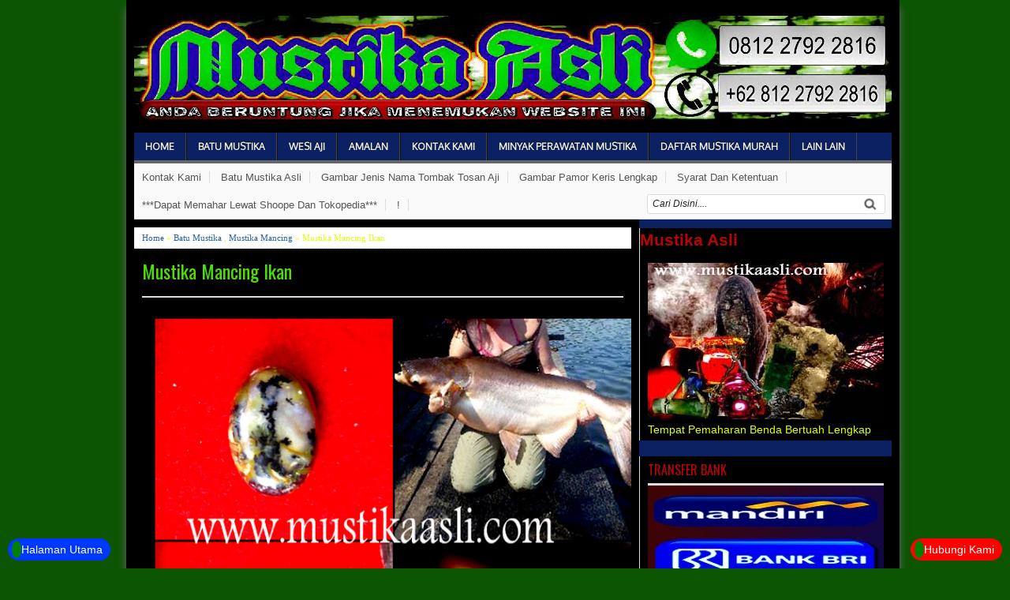

--- FILE ---
content_type: text/html; charset=UTF-8
request_url: https://www.mustikaasli.com/2016/11/mustika-mancing-ikan.html
body_size: 20233
content:
<!DOCTYPE html>
<HTML dir='ltr'>
<head>
<link href='https://www.blogger.com/static/v1/widgets/2944754296-widget_css_bundle.css' rel='stylesheet' type='text/css'/>
<meta charset='utf-8'/>
<meta content='width=device-width, initial-scale=1, maximum-scale=1' name='viewport'/>
<link href='https://fonts.googleapis.com/css?family=Oswald' rel='stylesheet' type='text/css'/>
<link href='https://fonts.googleapis.com/css?family=Oxygen' rel='stylesheet' type='text/css'/>
<title>Mustika Mancing Ikan  | Mustika Asli</title>
<meta content='Mustika Asli Jaminan Garansi Asli Dan Bertuah Aman Terpercaya Amanah 100% ' name='description'/>
<meta content='Pelet, Pengasihan, Daya Pikat, Susuk, Jenglot, Batara Karang, Semar Mesem, Bulu Perindu, Kawibawan, Penakluk, Penunduk, Pangkat Jabatan, Jimat Judi, Jampi Jampi Mancing, Kebal Bacok Tembak Sajam, Adu Ayam, Pesugihan Putih, Cara Cepat Kaya, Khodam Pendamping, Pemanggil Jin, Santet, Tenung, Guna guna, Pemagaran Rumah Toko Tempat Usaha, Menang Judi, Juara Lomba Mancing, , Merah Delima, Mudah Dipercaya Orang, Percaya Diri, Pukulan Mematikan, Tenaga Dalam, Spiritual , Dukun Ampuh, Tempat Jual Beli Mustika Dan Benda Bertuah, Harga Mustika , Batu Mustika Tingkat Tinggi, Harga Mustika Murah, Harga Mustika Mahal, Amalan Ampuh, Azimat Ganas, Mudah Jodoh, Puter Giling, Disukai Banyak Orang, Klanceng Putih, Lipan Asli, Tes Bulu Perindu, Tarik Sukma, Ilmu Hikmah, Isian Jimat, Pantangan Jimat Mustika, Batu Mustika Asli, Gelang Sakti, Tasbih Bertuah, Batu Akik, Keris Jaran Goyang, Umyang Jimbe, Pandawa Cinarita, Jangkung, Amangkurat, Sengkelat, Nogo Sosro, Lintang Kemukus, Udan Emas, Wahyu Tumuran, Bima Kurda, Pamor Keris, Nogo Kikik, Nogo Siluman, Kecubung Ungu, Zamrud, Ruby Star, Mata Kucing, Benteng Diri, Pasopati, Macan Putih, Gendam, Hipnotis, Telepati, Kesurupan, Katilayu, Pembesar Penis, Pemuas Wanita, Pembesar Payudara, Pemikat, Sedulur Papat Limo Pancer, Minyak Pelet,Melati, Kenangan, Buhur, Menyam,Cundrik, Apel Jin, Misik Putih, Cendana, Liontin, Permata, Cincin, Mata Malaikat, Jaran Goyang, Tundung Bawuk, Alugoro, Kamasutra, Ajian Putih, Orang Sakti, Gunung Angker, Penarikan Goib, Cara Meditasi, Kirim Mimpi, Tepuk Bantal, Cara Hutang Lunas, Cara Nikah Siri, Pelarisan Toko Dagang, judi Online, Prabu Siliwangi, Lawan Jenis, Sejenis, Homo, Lesbi, Orang Tua,  Air Mata DuyungCara Cara, Bagaimana, Kenapa, Sebab, Perawatan, Ciri Ciri, Alasan, Bisakah, Jual, Mahar, Beli, Hibah, Gratis, Terpercaya, Jaminan Asli, Garansi Uang Kembali, Paranormal, Spiritual, Rekber,  ' name='keywords'/>
<meta content='' name='Batu Mustika Asli Dan Jimat Jimat Ampuh Manjur Ganas'/>
<meta content='Mustika Mancing Ikan ' name='Mustika Murah Dan Mahal Tingkat Tinggi Asli Berkhodam Gaib'/>
<link href='https://www.mustikaasli.com/2016/11/mustika-mancing-ikan.html' rel='canonical'/>
<style id='page-skin-1' type='text/css'><!--
/* -----------------------------------------------
Blogger Template Style
Name      : Mustika Asli
Author   : Mustika Asli
Url           : https://www.mustikaasli.com/
Edited by: https://www.mustikaasli.com/
Updated by: Blogger Team
This free Blogger template is licensed under the Creative Commons Attribution 3.0 License, which permits both personal and commercial use. However, to satisfy the 'attribution' clause of the license, you are required to keep the footer links which provides due credit to its authors and supporters. For more specific details about the license, you may visit the URL below:
https://creativecommons.org/licenses/by/3.0/
----------------------------------------------- */
#navbar-iframe{height:0;visibility:hidden;display:none}
body{background:#0B5503;color:#e2ff00;height:100%;font-family:Arial, Helvetica, Tahoma, sans-serif;font-size:14px;font-weight:400;line-height:18px;text-decoration:none;margin:0;padding:0}
a,a:link,a:visited{color:#2560aa;text-decoration:none}
a:hover,a:active{color:#222;text-decoration:none}
h2.date-header{display:none}
.header-wrapper{width:960px;color:#333;min-height:90px;overflow:hidden;position:relative;z-index:999;margin:0 auto}
#header{max-width:1200px;float:left;width:auto;overflow:hidden;z-index:999;min-width:300px;margin:0;padding:0}
#header-inner{margin:10px 0 1px;padding:0}
#header h1,#header p{font:30px Oswald;line-height:30px;color:#333;padding-bottom:10px;margin:0}
#header h1 a,#header h1.title a:hover{color:#48b;text-decoration:none}
#header .description{color:#0a2e56;font:Italic 14px Georgia;text-shadow:none}
#header img{border:0 none;background:none;width:auto;height:auto;margin:0 auto}
#header2{float:right;width:468px;margin:6px 0 0}
.header2 .widget{margin:0 auto;padding:10px 0}
#menu{background:#0B2161;color:#eee;height:35px;border-bottom:4px solid #666}
#menu ul,#menu li{margin:0 0;padding:0 0;list-style:none}
#menu ul{height:35px}
#menu li{float:left;display:inline;position:relative;font:bold 12px Oxygen;text-shadow: 0 -1px 0 #000;border-right: 1px solid #444;border-left: 1px solid #111;text-transform:uppercase}
#menu li:first-child{border-left: none}
#menu a{display:block;line-height:35px;padding:0 14px;text-decoration:none;color:#eee;}
#menu li:hover > a,#menu li a:hover{background:#111}
#menu input{display:none;margin:0 0;padding:0 0;width:80px;height:35px;opacity:0;cursor:pointer}
#menu label{font:bold 30px Arial;display:none;width:35px;height:36px;line-height:36px;text-align:center}
#menu label span{font-size:12px;position:absolute;left:35px}
#menu ul.menus{height:auto;overflow:hidden;width:180px;background:#111;position:absolute;z-index:99;display:none;border:0;}
#menu ul.menus li{display:block;width:100%;font:12px Arial;text-transform:none;}
#menu li:hover ul.menus{display:block}
#menu a.prett{padding:0 27px 0 14px}
#menu a.prett::after{content:"";width:0;height:0;border-width:6px 5px;border-style:solid;border-color:#eee transparent transparent transparent;position:absolute;top:15px;right:9px}
#menu ul.menus a:hover{background:#333;}
.page-menu{background:#f9f9f9;width:100%;margin:0 auto;padding:0;border-bottom:1px solid #ddd}
.page-menu ul{list-style:none;color:#555;width:960px;margin:0 auto;padding:0}
.page-menu ul li{list-style:none;line-height:34px;display:inline-block}
.page-menu li a{color:#555;font-size:13px;font-family:Arial,Helvetica,Tahoma,sans-serif;text-decoration:none;text-transform:capitalize;padding:0 10px;border-right:1px solid #ddd}
.page-menu li a:hover{color:#000;}
.outerpic-wrapper{background:#000000;width:100%;box-shadow:0 10px 10px #666;-moz-box-shadow:0 10px 10px #666;overflow:hidden;-webkit-box-shadow:0 10px 10px #666;filter:progid:DXImageTransform.Microsoft.Shadow(color='#999999',Direction=125,Strength=6);padding:10px;margin:0 auto}
.content-wrapper{position:relative;max-width:960px;margin:0 auto}
.outer-wrapper{position:relative;width:100%;padding:0}
.main-wrapper{width:630px;margin:0;float:left;word-wrap:break-word;overflow:hidden;}
.clr{clear:both;float:none}
h2{line-height:1.4em;text-transform:none;color:#B90404;margin:.5em 0 .25em}
h3.date-header{padding-top:7px;text-transform:none;font:normal 12px Arial;color:#999;line-height:1.2em;margin:.1em 0}
.post{margin:10px 0px;padding:0 10px;border-bottom:1px dotted #ddd;background:#000000 ;color:#fff}
.post h1,.post h2{font:24px Oswald;line-height:1.2em;color:#444;margin:.0em 0 0;padding:4px 0}
.post h1 a,.post h1 a:visited,.post h1 strong,.post h2 a,.post h2 a:visited,.post h2 strong{display:block;text-decoration:none;color:#4be001;}
.post h1 strong,.post h1 a:hover,.post h2 strong,.post h2 a:hover{color:#0a2e56}
.post-body{border-top:2px solid #ddd;padding-top:10px;font:normal 14px 'Arial', serif;margin:1.0em 0 .75em;line-height:1.3em;}
.post-body blockquote{line-height:1.3em}
.post-footer{color:#666;text-transform:none;letter-spacing:.01em;font:12px Arial;line-height:1.4em;margin:.75em 0}
.comment-link{margin-left:.1em}
.post blockquote{line-height:1.6em;color:#333;background:#eee;border-left:20px solid #ccc;margin:10px 10px 10px 20px;padding:10px 15px}
.post blockquote p{margin:.75em 0}
.post img,#header2 img,.sidebar1 img,.sidebar img{max-width:100%;width:auto;-ms-interpolation-mode:bicubic;border:0;}
.video-container { position:relative; margin:0 0 15px 0;padding-bottom:51%; padding-top:30px; height:0; overflow:hidden; border:1px solid #ccc; }
.video-container iframe,.video-container object, .video-container embed { position:absolute; top:0; left:0; width:100%; height:100%; }
#blog-pager-older-link a,#blog-pager-newer-link a,a.home-link{width:80px;text-align:center;display:inline-block;color:#fff;font:bold 12px Arial;text-transform:none;margin:0;padding:5px 5px;background:#555;border:1px solid #111}
.blog-pager,#blog-pager{clear:both;font:bold 12px Arial;text-align:center;padding:15px 10px}
.showpageNum a,.showpage a{background:#fff;text-decoration:none;white-space:nowrap;color:#222;margin:10px 3px;padding:5px 10px;border:1px solid #999}
.showpageNum a:hover,.showpage a:hover{color:#fff;text-decoration:none;background-color:#444;border:1px solid #000}
.showpageOf{display:none;margin:0}
.showpagePoint{color:#fff;text-decoration:none;background-color:#444;font-size:12px;margin:10px 3px;padding:5px 10px;border:1px solid #000}
.feed-links{clear:both;line-height:2.5em}
.readmorecontent{float:right;margin:5px 5px 0 0;padding:2px 0}
.readmorecontent a{color: #ccc;background: #444;  text-decoration:none;font-size:11px;padding:5px 7px}
.readmorecontent a:hover{background:#ccc;text-decoration:none;color:#222}
.menusearch{width:300px;float:right;margin:0 auto;padding:4px 10px 0 0}
.searchform {margin-top:0px;display: inline-block;*display: inline;padding:0;background:#fff;width:300px;height:23px; overflow:hidden;-webkit-border-radius:3px;-moz-border-radius:3px;border-radius:3px;border:1px solid #ddd}
.searchform input {font:italic 12px Arial;color:#222;line-height:23px;height:23px;padding:0;margin:0;}
.searchform .searchfield {background:transparent;padding:0 0 0 6px;margin:0;width: 260px;height:23px;border:0px;outline: none;line-height:23px;}
.searchform .searchbutton{border:none;font-size:12px;height:23px;width:23px;margin:0;padding:0}
.sidebar-wrapper,.sidebar1-wrapper{width:320px;float:right;word-wrap:break-word;overflow:hidden;background: #0b2161}
.sidebar h2{color:#B90404;font:16px Oswald;margin:0 10px;padding:5px 0;text-transform:uppercase;border-bottom:3px solid #ddd}
.sidebar{color:#666;line-height:1.3em;border-top:none;font:11px Arial}
.sidebar li{line-height:1.3em;margin:0;padding:5px 0 4px;border-bottom:1px dashed #ddd}
.sidebar .widget,.sidebar1 .widget{background:#000000;margin:10px 0;padding:0;border-left:1px solid #ddd}
.sidebar .widget-content{margin:0 auto;padding:0 10px;}
.sidebar a:link,.sidebar a:visited{font:bold 12px Arial;color:#ffcc08;text-decoration:none}
.sidebar li a:hover{color:#015bb3}
.sidebar ul{list-style:none;margin:0;padding:5px 0}
.sidebar1 ul{list-style:none;padding:0;margin:0;}
.sidebar1 .widget-content{margin:0 auto;padding:10px 10px 5px;}
#footer{background:#222;border-bottom:1px solid #000;border-top:4px solid #111;width:100%;padding:0;}
.footer-wrapper{color:#aaa;font:12px Arial;height:100%;line-height:16px;overflow:hidden;padding:0}
.footer{float:left;width:31%;margin:10px}
.footer .widget{margin-bottom:30px}
.footer h2{background:url(https://blogger.googleusercontent.com/img/b/R29vZ2xl/AVvXsEj0zJE2I5QNDKBCgwYXN6S6KPLTcy_QsEaHKceLU_Ee8yAaWnCyLFA86k2tr5Xj3Nu6knY9uuB77Mx4nMNiboqKUsd1URsnVCA_rVV0nU0cpVrnXGlCObWMSr6nODVVqpUcd0sC9GqbAZgM/s1600/batas.gif) repeat-x scroll bottom;font:bold 14px Arial;padding-bottom:8px;margin-bottom:8px;line-height:1.3em;text-transform:uppercase;color:#ddd}
.footer .widget-content{line-height:17px}
.footer ul{list-style:none;color:#EAE9E8;margin:0;padding:0}
.footer li{background:url(https://blogger.googleusercontent.com/img/b/R29vZ2xl/AVvXsEgKA7_tMKplNyP9Jiy8Av3idCnDcEYVp3a46EYBl4Q4TYarZRJARma_EiknNqL_UsAIElikX8DR4mqa5O4g-yElIpSDKadKyWLf61T5twrNdpsL-zm5DvTU0ZFqM80l3SaC7Bzj48NjJZ2_/s1600/bullet.png) no-repeat 1px 4px;font:normal 12px Arial;color:#626262;text-indent:0;line-height:1.2em;margin:0;padding:2px 0 3px 17px}
.footer a:link,.footer li a:visited{color:#aaa;text-decoration:none}
.footer li a:hover{color:#fff}
#credit{background:#333;border-top:1px solid #000;font:11px Tahoma;color:#999;width:100%;overflow:hidden;clear:both;padding:10px 0;line-height:18px}
#credit .left{float:left;text-align:left;margin-left:10px}
#credit .right{float:right;text-align:right;margin-right:10px}
#credit a{color:#eee;text-decoration:none}
#credit a:hover{color:#fc0;text-decoration:none}
.comments {margin:5px 0;padding:10px 15px; line-height:1em;background:#fff}
.comments .comments-content { font-size:12px; margin-bottom:16px; font-weight:normal; text-align:left; line-height:1.4em; }
.comments .comment .comment-actions a { display:inline-block; margin:0; padding:1px 6px; border:1px solid #C4C4C4; border-top-color:#E4E4E4; border-left-color:#E4E4E4; color:#424242 !important; text-align:center; text-shadow:0 -1px 0 white; text-decoration:none; -webkit-border-radius:2px; -moz-border-radius:2px; border-radius:2px; background:#EDEDED; background:-webkit-gradient( linear,left top,left bottom,color-stop(.2,white),color-stop(1,#E5E5E5) ); background:-moz-linear-gradient( center top,white 20%,#E5E5E5 100% ); font:11px/18px sans-serif; padding:2px 8px; margin-right:10px; }
.comments .comment .comment-actions a:hover { text-decoration:none; background:#fff; border:1px solid #5AB1E2; }
.comments .comments-content .comment-thread ol { list-style-type:none; padding:0; text-align:none; }
.comments .comments-content .inline-thread { padding:0.5em 1em; }
.comments .comments-content .comment-thread { margin:8px 0; }
.comments .comments-content .comment-thread:empty { display:none; }
.comments .comments-content .comment-replies { margin-top:1em; margin-left:40px; font-size:12px; background:#f6f6f6; }
.comments .comments-content .comment { margin-bottom:16px; padding-bottom:8px; }
.comments .comments-content .comment:first-child { padding-top:16px; }
.comments .comments-content .comment:last-child { border-bottom:0; padding-bottom:0; }
.comments .comments-content .comment-body { position:relative; }
.comments .comments-content .user { font-style:normal; font-weight:bold; }
.comments .comments-content .user a { color:#2D5E7B; font-size:14px; font-weight:bold; text-decoration:none; }
.comments .comments-content .icon.blog-author { width:18px; height:18px; display:inline-block; margin:0 0 -4px 6px; }
.comments .comments-content .datetime {display:none;color:#999999; float:right; font-size:11px; text-decoration:none; }
.comments .comments-content,.comments .comments-content .comment-content { margin:0 0 8px; }
.comment-header { background-color:#F4F4F4; border:thin solid #E6E6E6; margin-bottom:5px; padding:5px; }
.comments .comments-content .comment-content { text-align:none; }
.comments .comments-content .owner-actions { position:absolute; right:0; top:0; }
.comments .comments-replybox { border:none; height:250px; width:100%; }
.comments .comment-replybox-single { margin-top:5px; margin-left:48px; }
.comments .comment-replybox-thread { margin-top:5px; }
.comments .comments-content .loadmore a { display:block; padding:10px 16px; text-align:center; }
.comments .thread-toggle { cursor:pointer; display:inline-block; }
.comments .continue { cursor:pointer; }
.comments .continue a { display:inline-block; margin:0; padding:1px 6px; border:1px solid #C4C4C4; border-top-color:#E4E4E4; border-left-color:#E4E4E4; color:#424242 !important; text-align:center; text-shadow:0 -1px 0 white; text-decoration:none; -webkit-border-radius:2px; -moz-border-radius:2px; border-radius:2px; background:#EDEDED; background:-webkit-gradient( linear,left top,left bottom,color-stop(.2,white),color-stop(1,#E5E5E5) ); background:-moz-linear-gradient( center top,white 20%,#E5E5E5 100% ); font:11px/18px sans-serif; padding:2px 8px; margin-right:10px; }
.comments .comments-content .loadmore { cursor:pointer; max-height:3em; margin-top:3em; }
.comments .comments-content .loadmore.loaded { max-height:0; opacity:0; overflow:hidden; }
.comments .thread-chrome.thread-collapsed { display:none; }
.comments .thread-toggle { display:inline-block; }
.comments .thread-toggle .thread-arrow { display:inline-block; height:6px; width:7px; overflow:visible; margin:0.3em; padding-right:4px; }
.comments .thread-expanded .thread-arrow { background:url(https://blogger.googleusercontent.com/img/b/R29vZ2xl/AVvXsEjiTEDxlSqFxpa_Shop7HLLHwXkYcgflbpRrQvHqenVKCr_Ctnsd12QhkkhpRCBEtxLJW4PhJLX1eoMtD5NcNpYSmF_KClH9ofRdyHtVi3y9o-dhn04LY432wSBEjajrbCHwQHySsW24gA/s1600/arrow-down.png) no-repeat scroll 0 0 transparent; }
.comments .thread-collapsed .thread-arrow { background:url(https://blogger.googleusercontent.com/img/b/R29vZ2xl/AVvXsEjDR1Y0BMZdGVK7jr8x8iKHmvIYWPDc3v2mcPB3hAPFcEVH4ePgZgQ4zElQpbSzJq-fncvf26776qqKB6QN8-hRAOA3QLm5YY5ZezU_poRHO9kmo2SOQzSyWFBiiy2PJ-60hn2PVMDBkTM/s1600/arrow-right.png) no-repeat scroll 0 0 transparent; }
.comments .avatar-image-container { background-image:url(https://blogger.googleusercontent.com/img/b/R29vZ2xl/AVvXsEgv583mn4rfiJHWqsxH6JZRN4dvNaU_ZlekMHFYac0UwoqZozS-UisQGvHwzHiRgyaBvX8QGXkRWpXarwCpa6ezve9H7fyddea5ImpZaaiaQuugO2kvL6jRm71kEAVJPHaE8vjyEvh_70U/s1600/avatar.jpg); background-position:center center; background-repeat:no-repeat; float:left; width:36px; max-height:36px; margin:0; outline:1px solid #FFFFFF; padding:3px; vertical-align:middle; overflow:hidden; border:1px solid #DDDDDD; }
.comments .avatar-image-container img { width:36px; }
.comments .comment-block { margin-left:48px; position:relative; }
@media screen and (max-device-width:480px) { .comments .comments-content .comment-replies { margin-left:0; }}
.postmeta{font:11px Tahoma;text-transform:uppercase;font-weight:400;padding:5px 0;line-height:16px}
.author{color:#666;background:url(https://blogger.googleusercontent.com/img/b/R29vZ2xl/AVvXsEjQSv3IFC9_nOzFW39mHQiBx3SwFfZUpC9I96kNTVaX49h89lQtiJRdCFFbTwR4ePCdSVcd9DsRFtq2lqRCafaZ_9LkBN53OYMCTP6YMGdsz1oAZdTSnHU1goJK04XCFA9hym5tKbG8oV2S/s1600/user.png) left center no-repeat;padding:2px 5px 2px 17px}
.clock{color:#666;background:url(https://blogger.googleusercontent.com/img/b/R29vZ2xl/AVvXsEgcNtOAsLeviBmupmcSnZOFRLxv1XerIlVcNhNU6kd7u-f1TNiCkvyX64ih4PTKWxYdd9DDZiMQBa6-2z5Sv62tQ88pShdQO-8UCM7vF23pbUoTkANR2YPI8Nde7dXYRME15g_xesuhLwys/s1600/time.png) left center no-repeat;padding:2px 5px 2px 17px}
.clock a{color:#666}
.clock a:hover{color:#48d}
@media screen and (max-width: 960px) {
#header{float:none;max-width:none;text-align:center;margin-top:10px}
#header-inner{margin-bottom:0}
#header h1,#header p{margin-right:0}
#header .description{margin:0}
.menusearch{float:none;padding:5px 0 10px}
.main-wrapper{margin-right:0;width:55%;}
.sidebar-wrapper,.sidebar1-wrapper{border:none;margin:0 auto 5px;padding:0 10px;}
.credit{padding:20px!important}
#credit .left,#credit .right{float:none;text-align:center;margin:0}
.outerpic-wrapper,.content-wrapper{padding:0}
#header2,.page-menu ul{text-align:center;width:100%}
}
@media screen and (max-width: 768px){
.header-wrapper{margin-right:0;min-height:0;width:100%}
#header{text-align:center;width:100%;max-width:none}
#header-inner{margin:10px 0}
#menu{position:relative}
#menu ul{background:#111;position:absolute;top:100%;right:0;left:0;z-index:3;height:auto;display:none}
#menu ul.menus{width:100%;position:static;padding-left:20px}
#menu li{display:block;float:none;width:auto}
#menu input,#menu label{position:absolute;top:0;left:0;display:block}
#menu input{z-index:4}
#menu input:checked + label{color:white}
#menu input:checked ~ ul{display:block}
.page-menu li a{border-right:0}
}
@media screen and (max-width: 760px){
.page-menu{margin:0}
.outer-wrapper{padding:0}
#content{clear:both;border:none;padding:0}
.main-wrapper{margin-right:0;width:100%;min-height:0}
.sidebar-wrapper,.sidebar1-wrapper{position:relative;top:auto;right:auto;clear:both;left:auto;width:auto;background:none;}
#comment-editor{margin:10px}
.footer{width:auto;margin:15px}
}
@media screen and (max-width: 480px){
#header img{width:100%}
.post-comment-link{display:none}
}
@media screen and (max-width: 320px){
.comments .comments-content .datetime{display:block;float:none}
.comments .comments-content .comment-header{height:70px}
}
@media screen and (max-width: 240px){
.header-wrapper{margin-right:0;min-height:0;width:100%}
#header{text-align:center;width:100%;max-width:none;}
#header-inner{margin:10px 0}
#header img{border:0 none;background:none;width:auto;height:auto;margin:0 auto}
.comments .comments-content .comment-replies{margin-left:0}
}
.post-thumbnail{width:100px;height:100px;float:left;margin-right:10px;}
.post-snippet:before{content:attr(data-snippet);}
.quickedit{display:none;}
.comment-content a {display: none;}
<!--Featured-->
#featured {float:left;margin:0; padding:0 0 10px; width:625px; position:relative;color:#666;}
#featured .featured-thumb {float:left; margin:10px; padding-right:10px;}
#featured .container {background:#eee;border:1px dotted #ddd;height:230px; margin-top:10px;padding:10px;overflow:hidden; position:relative;}
.featuredTitle{padding-top:10px;font:bold 20px Georgia;}
.featuredTitle a{color:#000}
.featuredTitle a:hover{color:#c00}
<!--Featured-->
/* Related Post Dengan Tooltips Membuat Blog Keren --- */
.related-post .post-thumbnail {
z-index: 1; position: relative;
width: 100px;
height: 100px;
margin: 10; display: block;
border-right: 1px solid #0B0B61;
border-bottom: 1px solid #0B0B61;
-webkit-border-radius: 5px;
-moz-border-radius: 5px;
border-radius: 5px;
-webkit-box-shadow: inset 2px 2px 5px #444;
-moz-box-shadow: inset 2px 2px 5px #444;
box-shadow: inset 2px 2px 5px #071418;background:#19070B;
}
.related-post {
float: left; position: relative;
width: 108px;
height: 108px;
margin: 0 10px 10px 0;
background: #0B0B61;
-webkit-border-radius: 5px;
-moz-border-radius: 5px;
border-radius: 5px;
}
.related-post .related-post-title {
display: none;float: left; background: #000000;
color: #ffffff;
text-shadow: none;
font-weight: bold;
padding: 10px;
position: absolute;
top: -20px;
left: 40px;
z-index: 2;
width: 200px;
-webkit-box-shadow: 0 0 2px #444;
-moz-box-shadow: 0 0 2px #444;
box-shadow: 0 0 2px #444;
-webkit-border-radius: 3px;
-moz-border-radius: 3px;
border-radius: 3px;
}
.related-post:hover .related-post-title {display: block;}
.kurachat {bottom:10px;right:10px;background-color: #ff0000; color: #ffffff;position: fixed; z-index: 99999999;border-radius:20px;padding:5px 10px 5px 5px}
.kurachat span{background:green;padding:3px 6px;border-radius:100%;color:red}
.kurachat a{color:  #ffffff}
.kurachat1 {bottom:10px;left:10px;background-color: #0037ff; color: #ffffff;position: fixed; z-index: 99999999;border-radius:20px;padding:5px 10px 5px 5px}
.kurachat1 span{background:green;padding:3px 6px;border-radius:100%;color:red}
.kurachat1 a{color:  #ffffff}

--></style>
<!--Featured-->
<script type='text/javascript'>
//<![CDATA[
imgr = new Array();
imgr[0] = "https://blogger.googleusercontent.com/img/b/R29vZ2xl/AVvXsEiiZ_thKqoxesBfxWa8HCNACZkLxmuzU-t7pInyjAiF_J6MdMn4O152wlKOyZW5tguCs32iapuJC3-gQtKfi2wSutyE4_8Vd8yplQ-_nxIIM6FABOe60GyokIl5YVDUR6bRvnV53bcumMQ/s1600/no+image.jpg";
showRandomImg = false;
aBold = true;
summaryPost = 230;
summaryTitle = 25;
numposts  = 1;

function removeHtmlTag(strx,chop){var s=strx.split("<");for(var i=0;i<s.length;i++){if(s[i].indexOf(">")!=-1){s[i]=s[i].substring(s[i].indexOf(">")+1,s[i].length)}}s=s.join("");s=s.substring(0,chop-1);return s}

function showrecentposts(json) {
 j = (showRandomImg) ? Math.floor((imgr.length+1)*Math.random()) : 0;
 img  = new Array();
    document.write('<div class="slides">')
 if (numposts <= json.feed.entry.length) {
  maxpost = numposts;
  }
 else
       {
    maxpost=json.feed.entry.length;
    } 
   for (var i = 0; i < maxpost; i++) {
     var entry = json.feed.entry[i];
     var posttitle = entry.title.$t;
  var pcm;
     var posturl;
     if (i == json.feed.entry.length) break;
     for (var k = 0; k < entry.link.length; k++) {
        if (entry.link[k].rel == 'alternate') {
          posturl = entry.link[k].href;
          break;
        }
     }
  
  for (var k = 0; k < entry.link.length; k++) {
        if (entry.link[k].rel == 'replies' && entry.link[k].type == 'text/html') {
          pcm = entry.link[k].title.split(" ")[0];
          break;
        }
     }
  
     if ("content" in entry) {
        var postcontent = entry.content.$t;}
     else
     if ("summary" in entry) {
        var postcontent = entry.summary.$t;}
     else var postcontent = "";
     
     postdate = entry.published.$t;
 
 if(j>imgr.length-1) j=0;
 img[i] = imgr[j];
 
 s = postcontent ; a = s.indexOf("<img"); b = s.indexOf("src=\"",a); c = s.indexOf("\"",b+5); d = s.substr(b+5,c-b-5);

 if((a!=-1)&&(b!=-1)&&(c!=-1)&&(d!="")) img[i] = d;

 //cmtext = (text != 'no') ? '<i><font color="'+acolor+'">('+pcm+' '+text+')</font></i>' : '';


 var month = [1,2,3,4,5,6,7,8,9,10,11,12];
 var month2 = ["Jan","Feb","Mar","Apr","May","Jun","Jul","Aug","Sep","Oct","Nov","Dec"];

 var day = postdate.split("-")[2].substring(0,2);
 var m = postdate.split("-")[1];
 var y = postdate.split("-")[0];

 for(var u2=0;u2<month.length;u2++){
  if(parseInt(m)==month[u2]) {
   m = month2[u2] ; break;
  }
 }

 var trtd = '<div><p class="featured-thumb"><a href="'+posturl+'"><img width="290" height="200" src="'+img[i]+'"/></a></p><div class="featuredTitle"><a href="'+posturl+'">'+posttitle+'</a></div><p>'+removeHtmlTag(postcontent,summaryPost)+'... </p><a href="'+posturl+'" class="readmore">Read more &#187;</a></div>';
 document.write(trtd);


 j++;
}
    document.write('</div>')
}

//]]>
</script>
<!--Featured-->
<!-- [ Social Media meta tag ] -->
<meta content='Mustika Asli: Mustika Mancing Ikan ' property='og:title'/>
<meta content='article' property='og:type'/>
<meta content='https://www.mustikaasli.com/2016/11/mustika-mancing-ikan.html' property='og:url'/>
<meta content='https://blogger.googleusercontent.com/img/b/R29vZ2xl/AVvXsEjXGgfT4ruM67PnFBejzSkBaDKEXxIRZ4EERrQ4hsGJJ_AxQfHtZPafNZjyq7bbR1g-2QoSjn8HfXr2DXmyG1UVVWHhf4RdbC7Hy9QxKkgMrtNhNTd8TbjIzHVDnHIcz2-LNkO_JAjWEGw/s640/Mustika+Mancing+Ikan.jpg' property='og:image'/>
<meta content='Bisa Lewat Shoope - Tokopedia | Lengkap | Terpercaya | Manjur ' property='og:description'/>
<meta content='Mustika Asli' property='og:site_name'/>
<meta content='KODE-APLIKASI' property='fb:app_id'/>
<meta content='KODE-ADMIN' property='fb:admins'/>
<meta content='en_US' property='og:locale'/>
<meta content='en_GB' property='og:locale:alternate'/>
<meta content='id_ID' property='og:locale:alternate'/>
<link href='https://www.blogger.com/dyn-css/authorization.css?targetBlogID=8271203581206422030&amp;zx=592d9240-c370-4cc2-a3ed-fb1f21946b74' media='none' onload='if(media!=&#39;all&#39;)media=&#39;all&#39;' rel='stylesheet'/><noscript><link href='https://www.blogger.com/dyn-css/authorization.css?targetBlogID=8271203581206422030&amp;zx=592d9240-c370-4cc2-a3ed-fb1f21946b74' rel='stylesheet'/></noscript>
<meta name='google-adsense-platform-account' content='ca-host-pub-1556223355139109'/>
<meta name='google-adsense-platform-domain' content='blogspot.com'/>

</head>
<script type='text/javascript'>
if (typeof document.onselectstart!="undefined") {
document.onselectstart=new Function ("return false");
}
else{
document.onmousedown=new Function ("return false");
document.onmouseup=new Function ("return true");
}
</script>
<body>
<div id='fb-root'></div>
<script>
window.fbAsyncInit = function() {
FB.init({
appId : 'KODE-APLIKASI',
status : true, // check login status
cookie : true, // enable cookies to allow the server to access the session
xfbml : true // parse XFBML
});
};
(function() {
var e = document.createElement('script');
e.src = document.location.protocol + '//connect.facebook.net/en_US/all.js';
e.async = true;
document.getElementById('fb-root').appendChild(e);
}());
</script>
<div class='content-wrapper'>
<div class='outerpic-wrapper'>
<div class='header-wrapper'>
<div class='header section' id='header'><div class='widget Header' data-version='1' id='Header1'>
<div id='header-inner'>
<a href='https://www.mustikaasli.com/' style='display: block'>
<h1><img alt='Mustika Asli' id='Header1_headerimg' src='https://blogger.googleusercontent.com/img/b/R29vZ2xl/AVvXsEi8Docj0Hh6sRbxH1CzKcO1K-rmcFSy-JWc6eMW9WDVREo2VvX9LnrNt4SLGLjbhhQLoYpwoM7IirUrn8ikB4mcH2pEt3m_OO3Q961d6XsgIs56dsD_IjxdA2osgu_hYL9qkZsD2535Tt8/s1600/Mustika+Asli+Logo.jpg' style='display: block'/></h1>
</a>
</div>
</div></div>
<div class='header no-items section' id='header2'></div>
</div><!-- /header-wrapper -->
<nav id='menu'>
<input type='checkbox'/>
<label>&#8801;<span>Navigation</span></label>
<ul>
<li><a href='/'>Home</a></li>
<li><a href='https://www.mustikaasli.com/search/label/Batu%20Mustika'>Batu Mustika</a></li>
<li><a href='https://www.mustikaasli.com/search/label/Wesi%20Aji'>Wesi Aji</a></li>
<li><a href='https://www.mustikaasli.com/search/label/Amalan'>Amalan</a></li>
<li><a href='https://www.mustikaasli.com/p/kontak-kami.html'>Kontak Kami</a></li>
<li><a href='https://www.mustikaasli.com/search/label/Minyak'>Minyak Perawatan Mustika</a></li>
<li><a href='https://www.mustikaasli.com/search/label/Mustika%20Murah'>Daftar Mustika Murah</a></li>
<li><a href='/'>Lain Lain</a></li>
</ul>
</nav>
<div class='page-menu'>
<div class='page section' id='page'><div class='widget PageList' data-version='1' id='PageList2'>
<div class='widget-content'>
<ul>
<li><a href='https://www.mustikaasli.com/p/kontak-kami.html'>Kontak Kami</a></li>
<li><a href='https://www.mustikaasli.com/p/blog-page.html'>Batu Mustika Asli</a></li>
<li><a href='https://www.mustikaasli.com/p/ini-d.html'>Gambar Jenis Nama Tombak Tosan Aji</a></li>
<li><a href='https://www.mustikaasli.com/p/gambar-pamor-keris-lengkap.html'>Gambar Pamor Keris Lengkap</a></li>
<li><a href='https://www.mustikaasli.com/p/syarat-dan-ketentuan-sebelum-memahar.html'>Syarat Dan Ketentuan</a></li>
<li><a href=''>***Dapat Memahar Lewat Shoope Dan Tokopedia***</a></li>
<li><a href='https://www.mustikaasli.com/p/penting.html'>!</a></li>
<div class='menusearch'>
<form action='/search' class='searchform' method='get'>
<input class='searchfield' id='q' name='q' onblur='if(this.value==&#39;&#39;)this.value=this.defaultValue;' onfocus='if(this.value==this.defaultValue)this.value=&#39;&#39;' type='text' value='Cari Disini....'/>
<input class='searchbutton' src='https://1.bp.blogspot.com/-N_4TWVUmXv4/UDdKJf5NwCI/AAAAAAAAIgY/AGrKXgwkrTo/s1600/tombolcari.gif' style='cursor:pointer;vertical-align:top' type='image' value='Go'/>
</form>
</div>
</ul>
<div class='clear'></div>
</div>
</div></div>
</div>
<div class='outer-wrapper'>
<div class='main-wrapper'>
<div class='main section' id='main'><div class='widget Blog' data-version='1' id='Blog1'>
<div class='blog-posts h-feed'>
<!--Can't find substitution for tag [defaultAdStart]-->

          <div class="date-outer">
        

          <div class="date-posts">
        
<div class='post-outer'>
<div style='background:#fff;padding:7px 10px; margin:10px 0; line-height:1.4em; border-bottom:1px dotted #ddd;font:11px tahoma'>
<a href='https://www.mustikaasli.com/'>Home</a> &#187;
<a href='https://www.mustikaasli.com/search/label/Batu%20Mustika' rel='tag'>Batu Mustika</a>
 , 
<a href='https://www.mustikaasli.com/search/label/Mustika%20Mancing' rel='tag'>Mustika Mancing</a>
 &#187; Mustika Mancing Ikan 
</div>
<div class='post h-entry'>
<h1 class='post-title entry-title'>
<a href='https://www.mustikaasli.com/2016/11/mustika-mancing-ikan.html'>Mustika Mancing Ikan </a>
</h1>
<div class='post-header'>
<div class='post-header-line-1'></div>
</div>
<div class='post-body entry-content' id='post-body-30617752692809721'>
<meta content='     Mustika Mancing Ikan , Atau Mustika Ledhek Baloh , adalah Mustika Mancing Ampuh  . Cocok digunakan untuk para pecinta Lomba Mancing Ika...' name='description'/>
<p><div dir="ltr" style="text-align: left;" trbidi="on">
<div class="separator" style="clear: both; text-align: center;">
<a href="https://blogger.googleusercontent.com/img/b/R29vZ2xl/AVvXsEjXGgfT4ruM67PnFBejzSkBaDKEXxIRZ4EERrQ4hsGJJ_AxQfHtZPafNZjyq7bbR1g-2QoSjn8HfXr2DXmyG1UVVWHhf4RdbC7Hy9QxKkgMrtNhNTd8TbjIzHVDnHIcz2-LNkO_JAjWEGw/s1600/Mustika+Mancing+Ikan.jpg" imageanchor="1" style="margin-left: 1em; margin-right: 1em;"><img border="0" height="568" src="https://blogger.googleusercontent.com/img/b/R29vZ2xl/AVvXsEjXGgfT4ruM67PnFBejzSkBaDKEXxIRZ4EERrQ4hsGJJ_AxQfHtZPafNZjyq7bbR1g-2QoSjn8HfXr2DXmyG1UVVWHhf4RdbC7Hy9QxKkgMrtNhNTd8TbjIzHVDnHIcz2-LNkO_JAjWEGw/s640/Mustika+Mancing+Ikan.jpg" width="640" /></a></div>
<br />
<br />
<span style="font-size: large;"><b>Mustika Mancing Ikan </b>, Atau <span style="color: red;">Mustika Ledhek Baloh</span>, adalah <b>Mustika Mancing Ampuh</b> . Cocok digunakan untuk para pecinta Lomba Mancing Ikan Galatama.</span><br />
<span style="font-size: large;"><br /></span>
<span style="font-size: large;"><br /></span>
<span style="font-size: large;"><i><span style="color: red;">Baca Juga</span> : <a href="http://www.mustikaasli.com/2016/11/minyak-cempaka-asli.html">Minyak Perawatan Cempaka Asli</a></i><br /><br /><br />Mustika yang didapat dialiran Sungai Brantas. Dimana ditemukanya tepat disalah satu palung lewat tarikan ghaib dan ritual khusus.<br /><br /><br />Adapun Tuah Alam Yang Di Percaya Ampuh Sebagai : <br /><br /><br />- Mempertajam Intuisi Anda Dalam Memilih Posisi Tempat Memancing Yang Tepat <br /><br />- Menghindarkan Anda Dari Hasil Memancing Yang Kurang Baik<br /><br />- Bagi Anda Yang Menyukai Lomba Mancing, Maka Peluang Memenangkan Perlombaan Semakin Besar<br /><br />- Menetralisir Energi Negatif Yang Ada Pada Tempat Memancing<br /><br />- Energi Khodam Akan Melindungi Anda Dari serangan makhluk ghaib dilokasi tempat Anda memancing, <br /><br />- Menghindari Kejadian Yang Tidak Di Inginkan Selama Berlayar Menangkap Ikan<br /><br /><br />- Menetralkan Energi Negatif Ditempat Anda Memancing, Baik Yang Di Sungai, Danau, Muara, Laut Atau Dimana Saja, - Mengalahkan Lawan Dalam Persaingan Memancing<br /><br /><br />- Melindungi Anda Dari Pemancing Lain Yang Mempunyai Niat Jahat Kepada Anda<br /><br /><br />- Membuat Memancing Anda Semakin Menyenangkan<br /><br /><br />- Menjadikan Anda Seorang Pemancing Yang Handal Dan Profesional<br /><br /><br />- Terhindar Dari Marabahaya Yang Disebabkan Oleh Energi Negatif Tempat Anda Memancing<br /><br /><br />- Sebagai Sarana Dalam Meningkatkan Hasil Memancing Ikan <br /><br /><br />- Membuat Anda Lebih Beruntung Dalam Hal Memancing<br /><br /><br />- Energi Khodam Alam Akan Membantu Anda Dalam Menemukan Titik Dimana Terdapat Banyak Ikan Yang Berkumpul Melalui Energi Yang Disalurkan Ke Tubuh Anda</span><br />
<div>
<span style="font-size: large;"><br /></span></div>
<div>
<span style="font-size: large;"><br /></span>
<span style="font-size: large;"><i><span style="color: red;">Baca Juga </span>: <a href="http://www.mustikaasli.com/2016/11/minyak-hajar-aswad-asli.html">Minyak Hajar Aswad</a></i></span></div>
<div>
<span style="font-size: large;"><br /><br />Cara penggunaan akan diajarkan lengkap beserta bimbingan khususnya.<br />Mudah Cocok Dengan Siapa Saja.<br /><br /><br />Mahar<br />Rp. 950.000,-<br /><br /><br /><br />Jika merasa jodo dan ingin meminangnya silahkan hubungi kontak kami.<br /><br /><br /><br />Sugeng Rahayu...</span></div>
</div>
</p>
<div style='clear: both;'></div>
</div>
<div class='post-footer'>
<div class='post-footer-line post-footer-line-1'>
<div id='related-posts'>
<script type='text/javascript'>//<![CDATA[
var ry='<h3>Item Terkait</h3>';rn='<h3>&nbsp;&nbsp;&nbsp;No related post available</h3>';rcomment='comments';rdisable='disable comments';commentYN='no';
var dw='';titles=new Array();titlesNum=0;urls=new Array();timeR=new Array();thumb=new Array();commentsNum=new Array();comments=new Array();function related_results_labels(c){for(var b=0;b<c.feed.entry.length;b++){var d=c.feed.entry[b];titles[titlesNum]=d.title.$t;for(var a=0;a<d.link.length;a++){if('thr$total' in d){commentsNum[titlesNum]=d.thr$total.$t+' '+rcomment}else{commentsNum[titlesNum]=rdisable};if(d.link[a].rel=="alternate"){urls[titlesNum]=d.link[a].href;timeR[titlesNum]=d.published.$t;if('media$thumbnail' in d){thumb[titlesNum]=d.media$thumbnail.url}else{thumb[titlesNum]='https://lh3.ggpht.com/--Z8SVBQZ4X8/TdDxPVMl_sI/AAAAAAAAAAA/jhAgjCpZtRQ/no-image.png'};titlesNum++;break}}}}function removeRelatedDuplicates(){var b=new Array(0);c=new Array(0);e=new Array(0);f=new Array(0);g=new Array(0);for(var a=0;a<urls.length;a++){if(!contains(b,urls[a])){b.length+=1;b[b.length-1]=urls[a];c.length+=1;c[c.length-1]=titles[a];e.length+=1;e[e.length-1]=timeR[a];f.length+=1;f[f.length-1]=thumb[a];g.length+=1;g[g.length-1]=commentsNum[a]}}urls=b;titles=c;timeR=e;thumb=f;commentsNum=g}function contains(b,d){for(var c=0;c<b.length;c++){if(b[c]==d){return true}}return false}function printRelatedLabels(a){var y=a.indexOf('?m=0');if(y!=-1){a=a.replace(/\?m=0/g,'')}for(var b=0;b<urls.length;b++){if(urls[b]==a){urls.splice(b,1);titles.splice(b,1);timeR.splice(b,1);thumb.splice(b,1);commentsNum.splice(b,1)}}var c=Math.floor((titles.length-1)*Math.random());var b=0;if(titles.length==0){dw+=rn}else{dw+=ry;dw+='<div class="clear"/></div><ul>';while(b<titles.length&&b<20&&b<maxresults){if(y!=-1){urls[c]=urls[c]+'?m=0'}if(commentYN=='yes'){comments[c]=' - '+commentsNum[c]}else{comments[c]=''};dw+='<div class="related-post"><div class="related-post-title">'+titles[c]+'</div><a href="'+urls[c]+'" rel="nofollow"><img border="0" class="post-thumbnail" alt="'+titles[c]+'" src="'+thumb[c]+'"/></a></div></div>';if(c<titles.length-1){c++}else{c=0}b++}dw+='</ul>'};urls.splice(0,urls.length);titles.splice(0,titles.length);document.getElementById('related-posts').innerHTML=dw};
//]]></script>
<script src='/feeds/posts/default/-/Batu Mustika?alt=json-in-script&callback=related_results_labels' type='text/javascript'></script>
<script src='/feeds/posts/default/-/Mustika Mancing?alt=json-in-script&callback=related_results_labels' type='text/javascript'></script>
<script type='text/javascript'>var maxresults=12;removeRelatedDuplicates();printRelatedLabels('https://www.mustikaasli.com/2016/11/mustika-mancing-ikan.html');</script>
</div>
<div class='clear'></div>
</div>
<div class='post-footer-line post-footer-line-2'>
<span class='post-labels'>
Label:
<a href='https://www.mustikaasli.com/search/label/Batu%20Mustika' rel='tag'>Batu Mustika</a>,
<a href='https://www.mustikaasli.com/search/label/Mustika%20Mancing' rel='tag'>Mustika Mancing</a>
</span>
</div>
<div class='post-footer-line post-footer-line-3'>
<span class='post-location'>
</span>
</div>
</div>
</div>
<div class='comments' id='comments'>
<a name='comments'></a>
<div id='backlinks-container'>
<div id='Blog1_backlinks-container'>
</div>
</div>
</div>
</div>

        </div></div>
      
<!--Can't find substitution for tag [adEnd]-->
</div>
<div class='clear'></div>
</div><div class='widget HTML' data-version='1' id='HTML1'>
<div class='widget-content'>
<i style="font-family: Georgia, serif; font-size: 100%; font-style: normal; font-variant-caps: normal; font-variant-ligatures: normal; font-weight: normal;">Mustika Asli Adalah Tempat Pemaharan Benda Mustika , Bertuah , Benda Ghaib , Tempat Belajarnya Ilmu Ilmu Kesaktian , Tempat Belajar Ilmu Mantra Dan Ilmu Amalan , Tempat Untuk Pengetahuan Ghaib Dan Ilmu Spiritual. Mustika Ganas , Mustika Sakti , Mustika Mandraguna , Mustika Ampuh , Mustika Manjur , Mustika Paling Mahal , Mustika Paling Di Cari Dan Berbagai Mustika Lainya Ada Ditempat Kami. Tempat Pemaharan Terpercaya Dan Sudah Melayani Pengiriman Berbagai Peminat Benda Bertuah Baik Lokal Maupun Mancanegara Diberbagai Wilayah Negara.</i><div style="font-family: Georgia, serif; font-size: 100%; font-style: normal; font-variant-caps: normal; font-variant-ligatures: normal; font-weight: normal;"><i><br /></i></div><div style="font-family: Georgia, serif; font-size: 100%; font-style: normal; font-variant-caps: normal; font-variant-ligatures: normal; font-weight: normal;"><i>Untuk Konsultasi Dan Cara Pemaharan Cukup Hubungi Kontak Kami : </i></div><div style="font-family: Georgia, serif; font-size: 100%; font-style: normal; font-variant-caps: normal; font-variant-ligatures: normal; font-weight: normal;"><br /></div><div><i style="font-family: Georgia, serif; font-size: 100%; font-style: normal; font-variant-caps: normal; font-variant-ligatures: normal; font-weight: normal;">Whatsap : +62 812 2792 2816</i></div><div><i style="font-family: Arial, serif; font-size: 100%; font-style: normal; font-variant-caps: normal; font-variant-ligatures: normal; font-weight: normal;">Telepon : </i><span style="font-family:&quot;;"><i>0812 2792 22816</i></span></div><div style="font-family: Arial, serif; font-size: 100%; font-style: normal; font-variant-caps: normal; font-variant-ligatures: normal; font-weight: normal;"><i><br /></i></div><div style="font-family: Arial, serif; font-size: 100%; font-style: normal; font-variant-caps: normal; font-variant-ligatures: normal; font-weight: normal;"><i>Sugeng Rahayu.</i></div>
</div>
<div class='clear'></div>
</div><div class='widget PopularPosts' data-version='1' id='PopularPosts1'>
<h2>Banyak Diminati</h2>
<div class='widget-content popular-posts'>
<ul>
<li>
<div class='item-content'>
<div class='item-thumbnail'>
<a href='https://www.mustikaasli.com/2018/08/cara-bercinta-dengan-jin.html' target='_blank'>
<img alt='' border='0' height='72' src='https://blogger.googleusercontent.com/img/b/R29vZ2xl/AVvXsEiiEXT55QoBfghGPNw5VFwZQUbL2lzGqvEuNHkDgNn1UqlTY8gxNA7RwC4zYl7qUReuitPLqtU3ZCIVDhjUsjYAVklPo-yh1jdrOEey7hRFbW52glDqTcpBSpfmRpQIoXFFpOVZzwh1-IY/s72-c/Cara+Bercinta+Dengan+Jin.jpg' width='72'/>
</a>
</div>
<div class='item-title'><a href='https://www.mustikaasli.com/2018/08/cara-bercinta-dengan-jin.html'>Cara Bercinta Dengan Jin</a></div>
<div class='item-snippet'>       Cara Memanggil Jin Untuk Bercinta ( Hubungan Intim - Bersetubuh )     Cara Pertama  Caranya Cukup Sediakan 3 Potongan Kertas Merah, T...</div>
</div>
<div style='clear: both;'></div>
</li>
<li>
<div class='item-content'>
<div class='item-thumbnail'>
<a href='https://www.mustikaasli.com/2016/12/cara-mengisi-khodam-pada-benda.html' target='_blank'>
<img alt='' border='0' height='72' src='https://blogger.googleusercontent.com/img/b/R29vZ2xl/AVvXsEiHBN9nlZ33KiXKGuN-wGVhksI1o21Ezq7zSAMlte6GjByeOoc6mP9DgA4HjY-To1qsCobRSXvFLjZ1CMWQoGOp8E6qwQCTclj42QDEjMltWarvyE8UnajTD6twfC4U2Nuo0ecYw8BEnLs/s72-c/Cara+Mengisi+Benda+Pusaka.jpg' width='72'/>
</a>
</div>
<div class='item-title'><a href='https://www.mustikaasli.com/2016/12/cara-mengisi-khodam-pada-benda.html'>Cara Mengisi Khodam Pada Benda</a></div>
<div class='item-snippet'>         DIBAWAH INI BISA ANDA PELAJARI CARA MENGISI KHODAM KE SUATU BENDA , MISAL KE : BATU AKIK , BATU PERMATA , KERIS ATAUPUN BENDA BENDA...</div>
</div>
<div style='clear: both;'></div>
</li>
<li>
<div class='item-content'>
<div class='item-thumbnail'>
<a href='https://www.mustikaasli.com/2016/12/amalan-menguatkan-penis-kuat-hubungan.html' target='_blank'>
<img alt='' border='0' height='72' src='https://blogger.googleusercontent.com/img/b/R29vZ2xl/AVvXsEiYKaKjh4xtG16SJ_OPeSWbnxSaM4CXxSSMZqkZk6zkdIaW24KEpS2kqfM9gN_xhSBlmpspesXEIZqCEFFibmZEH_b5aUsmaEvglF0tYt6DwUxcsuH6L_6ER6eIs4tQ1kN3jxuIA4aANh4/s72-c/Amalan+Kuat+Sex+Ampuh.jpg' width='72'/>
</a>
</div>
<div class='item-title'><a href='https://www.mustikaasli.com/2016/12/amalan-menguatkan-penis-kuat-hubungan.html'>Amalan Menguatkan Penis Kuat Hubungan Seex</a></div>
<div class='item-snippet'>          Sugeng Rahayu, Kali Ini Saya Akan Membagika Atau Share Beberapa Amalan Doa Untuk Berhubungan Intim Agar Lebih Maksimal. Bagi Anda ...</div>
</div>
<div style='clear: both;'></div>
</li>
<li>
<div class='item-content'>
<div class='item-thumbnail'>
<a href='https://www.mustikaasli.com/2020/05/1001-macam-ilmu-pelet-ampuh.html' target='_blank'>
<img alt='' border='0' height='72' src='https://blogger.googleusercontent.com/img/b/R29vZ2xl/AVvXsEgFOGR-wz8ytyU4leGqvGBrmHdsBqrsgwG9wK6jna2aYIZVoyjcUsl1VudzxXy5kQogQ6KXd5aBvnMVP46bWEHoaHxRDX6qFwtlui8zdbdHMhYdrUh-WViRN3Ir8gCLjtdf_mZqq22olxI/s72-c/Kena+Pelet+Langsung+Pasrah.jpg' width='72'/>
</a>
</div>
<div class='item-title'><a href='https://www.mustikaasli.com/2020/05/1001-macam-ilmu-pelet-ampuh.html'>1001 Macam Ilmu Pelet Ampuh</a></div>
<div class='item-snippet'>     Dibawah Ini Ada Berbagai Macam Ilmu Pelet Dari Segala Penjuru. Anda Dapat Memilih Salah Satu Atau Beberapa Yang Sekiranya Cocok Untuk A...</div>
</div>
<div style='clear: both;'></div>
</li>
<li>
<div class='item-content'>
<div class='item-thumbnail'>
<a href='https://www.mustikaasli.com/2018/04/mustika-gagah-perkasa.html' target='_blank'>
<img alt='' border='0' height='72' src='https://blogger.googleusercontent.com/img/b/R29vZ2xl/AVvXsEj2ZoPXq9pNc1VVF6jDY6Uh40UxHJ8nyYrluXrEtbi5_TCpoMp7U2sMOLvpZD18bMMWFQ9FnhB2AXNyZ7I4dROQ50_An5hkkhXimZQ00_L_PIxXeOxEaX4uKvXeC0zpZtFqwN8217W_Wgs/s72-c/www.mustikaasli.com.png' width='72'/>
</a>
</div>
<div class='item-title'><a href='https://www.mustikaasli.com/2018/04/mustika-gagah-perkasa.html'>Mustika Gagah Perkasa</a></div>
<div class='item-snippet'>           Mustika Gagah Perkasa Asli  Ini Dapat Anda Gunakan Sebagai Sarana Spiritual Untuk Obat Dalam Mengatasi Masalah Seperti, Mudah Loy...</div>
</div>
<div style='clear: both;'></div>
</li>
<li>
<div class='item-content'>
<div class='item-thumbnail'>
<a href='https://www.mustikaasli.com/2016/12/cara-ampuh-kirim-mimpi-basah.html' target='_blank'>
<img alt='' border='0' height='72' src='https://blogger.googleusercontent.com/img/b/R29vZ2xl/AVvXsEgHm_whyphenhyphennW0GSpQHVMmyVp7uHcosQwENxBT-PM2Mz1vu2qLRxLTKp0Z6j3K2zPuqzurfK2grtNXl8lLAGeLAt2aRBpnVP0CA4RnVlCfJt2Cj6pgFdVuaAI5y7QQhNaCnByHDg3cPU8c2Hg/s72-c/Cara+Anpuh+Kirim+Mimpi+Basah.jpg' width='72'/>
</a>
</div>
<div class='item-title'><a href='https://www.mustikaasli.com/2016/12/cara-ampuh-kirim-mimpi-basah.html'>Cara Ampuh Kirim Mimpi Basah</a></div>
<div class='item-snippet'>     Disini Saya Akan Berbagi Amalan Jurus Mantra Dan Lelaku Kirim Mimpi Basah Ampuh Dari Berbagai Cara , Versi Dan Asal Usul. Dari Semuanya...</div>
</div>
<div style='clear: both;'></div>
</li>
<li>
<div class='item-content'>
<div class='item-thumbnail'>
<a href='https://www.mustikaasli.com/2016/12/mustika-untuk-poligami-asli.html' target='_blank'>
<img alt='' border='0' height='72' src='https://blogger.googleusercontent.com/img/b/R29vZ2xl/AVvXsEjmV6rnX89j5QlFU7JhjUfcyeJpnVo2IEtiGsDOyaRBxUsml-M8DnKU56tUyFGKIeNqvRNlOKR7DNdXmXWqkYllfxWqY5f4sk3WDJ25DhQkwme0gXUrV66-rxSJTMCcuulDaECd6RXezXc/s72-c/www.mustikaasli.com.png' width='72'/>
</a>
</div>
<div class='item-title'><a href='https://www.mustikaasli.com/2016/12/mustika-untuk-poligami-asli.html'>Mustika Untuk Poligami Asli</a></div>
<div class='item-snippet'>             Mustika Poligami  , Disebut Juga Mustika Mangro Anjasmara Yang Sangat Ampuh Untuk Memikat Lawan Jenis Dan Menundukanya. Cocok S...</div>
</div>
<div style='clear: both;'></div>
</li>
<li>
<div class='item-content'>
<div class='item-thumbnail'>
<a href='https://www.mustikaasli.com/2017/02/kol-buntet-asli.html' target='_blank'>
<img alt='' border='0' height='72' src='https://blogger.googleusercontent.com/img/b/R29vZ2xl/AVvXsEj2oGljwiB1aeKfvjieybqGnri6lj1BDOVz8waG5KxcIv84RyoHbGS4AGW0GjcEcbckf4F96teQJWmy9nvdealS8eYt9SrdPz_YaEZCmIg1sTw9FhJF9Lksanv0Ij4zqccFqbWTvSEUZDQ/s72-c/Kul+Buntet+Asli.jpg' width='72'/>
</a>
</div>
<div class='item-title'><a href='https://www.mustikaasli.com/2017/02/kol-buntet-asli.html'>Kol Buntet Asli</a></div>
<div class='item-snippet'>   Secara Fisik, Kol Buntet Memang Sebuah Batu Yang Bentuknya Menyerupai Keong. Tapi Kegaiban Inilah Yang Membedakannya Dengan Batu Fosil La...</div>
</div>
<div style='clear: both;'></div>
</li>
<li>
<div class='item-content'>
<div class='item-thumbnail'>
<a href='https://www.mustikaasli.com/2017/11/jimat-poligami.html' target='_blank'>
<img alt='' border='0' height='72' src='https://blogger.googleusercontent.com/img/b/R29vZ2xl/AVvXsEjG_QQlpRdW-IUxRRIbp_9SXPeqNAzXL81rbPkl3nQInSzDdSHE4PYklPS5SKMFwpQKgpn-l9DmQ-f6BUy2t9HmSmnqduK_ae2gJKBAnQ0HZhD02cVoGDGywhx-O8tJ61bRq-XDBGsaToE/s72-c/www.mustikaasli.com.png' width='72'/>
</a>
</div>
<div class='item-title'><a href='https://www.mustikaasli.com/2017/11/jimat-poligami.html'>Jimat Poligami</a></div>
<div class='item-snippet'>         Jimat Poligami Asli  , Disebut Juga Mustika Panca Asmara Yang Sangat Ampuh Untuk Memikat Lawan Jenis Dan Menundukanya. Cocok Sekali...</div>
</div>
<div style='clear: both;'></div>
</li>
<li>
<div class='item-content'>
<div class='item-thumbnail'>
<a href='https://www.mustikaasli.com/2018/09/klanceng-putih-untuk-mancing.html' target='_blank'>
<img alt='' border='0' height='72' src='https://blogger.googleusercontent.com/img/a/AVvXsEhdUWI5iqHPB2gnkUMMt7BCqzDnCOc-PNQPSjAbZ0qIb371QXw_1MxFEdU2nEoGtDLjo3wrSZ3MZY6vuTMRflS7SHcweZNslv-zjW_98roeplvHNUEif2ROlKHBRvxsPK0Q94d_lrIKUNkUoyzCCSYIh4yePLjbTDYwrI6MJ0JtJnTHGDne339Xl2_T=s72-w640-c-h640' width='72'/>
</a>
</div>
<div class='item-title'><a href='https://www.mustikaasli.com/2018/09/klanceng-putih-untuk-mancing.html'>Klanceng Putih Untuk Mancing</a></div>
<div class='item-snippet'>    Mustika Jimat Mancing Klanceng Putih Asli . Adalah Mustika Yang Mampu Mengikuti Felling Anda Untuk Mendapatkan Target Ikan Tertentu. Ini...</div>
</div>
<div style='clear: both;'></div>
</li>
</ul>
</div>
</div></div>
<script type='text/javascript'>
    var postperpage=10;
    var numshowpage=10;
    var upPageWord ='&#171; Previous ';
    var downPageWord ='Next &#187;';
    var urlactivepage=location.href;
    var home_page="/";
  </script>
<script src=''></script>
</div></div>
<div class='sidebar1-wrapper'>
<div class='sidebar1 section' id='sidebar1'><div class='widget Image' data-version='1' id='Image2'>
<h2>Mustika Asli</h2>
<div class='widget-content'>
<a href='https://www.mustikaasli.com'>
<img alt='Mustika Asli' height='198' id='Image2_img' src='https://blogger.googleusercontent.com/img/b/R29vZ2xl/AVvXsEiiNKurr4-iNmOwPqhtWn1QEf-HtivAnQtwox4uM7iJVSaiQEJEgrne5wLVgKT_UuzYVyoyRutguXufNax0hX0PssIRBATpMFIl6OcUswRhymn6BnCX4N7IU7hAyZJotMLJdt6r85_U4sg/s1600/www.mustikaasli.com.jpg' width='299'/>
</a>
<br/>
<span class='caption'>Tempat Pemaharan Benda Bertuah Lengkap</span>
</div>
<div class='clear'></div>
</div></div>
</div>
<div class='sidebar-wrapper'>
<div class='sidebar section' id='sidebar'><div class='widget Image' data-version='1' id='Image4'>
<h2>Transfer Bank</h2>
<div class='widget-content'>
<img alt='Transfer Bank' height='198' id='Image4_img' src='https://blogger.googleusercontent.com/img/b/R29vZ2xl/AVvXsEjRzFioagIo2hW4O8w4DPPD86IZ2R2QXBt2maKxhmKDhVnG6Ld_30ygufmcEN9g15311C8uMkCGp5x3_ChLZg0CgTdMDUbwqhq2xqxsQtMuGhI769kCMD-5g4UHO-gbb1LZY7oUyZu8Rkw/s1600/Transfer+Bank.jpg' width='299'/>
<br/>
<span class='caption'>Dapat Lewat TOKOPEDIA !!!</span>
</div>
<div class='clear'></div>
</div><div class='widget Image' data-version='1' id='Image5'>
<h2>Jasa Pengiriman</h2>
<div class='widget-content'>
<img alt='Jasa Pengiriman' height='198' id='Image5_img' src='https://blogger.googleusercontent.com/img/b/R29vZ2xl/AVvXsEhHecSn0cBoo1K0SDS4-C9Qn244YOa2rzQb9VFqD2fmbTFVNSbT8i-Lp8jueU1WfWNbOKUzal2ClOVKEAnBu1DO_AEP55dUgKbd4uqaNEYHSvAWT0savQtTkX1m2iyRjD5sz_Jg4FO9Diw/s1600/Pengiriman+Barang.jpg' width='298'/>
<br/>
</div>
<div class='clear'></div>
</div><div class='widget Label' data-version='1' id='Label1'>
<h2>Label</h2>
<div class='widget-content list-label-widget-content'>
<ul>
<li>
<a dir='ltr' href='https://www.mustikaasli.com/search/label/Akar%20Bahar%20Asli'>Akar Bahar Asli</a>
</li>
<li>
<a dir='ltr' href='https://www.mustikaasli.com/search/label/Amalan'>Amalan</a>
</li>
<li>
<a dir='ltr' href='https://www.mustikaasli.com/search/label/Asmara'>Asmara</a>
</li>
<li>
<a dir='ltr' href='https://www.mustikaasli.com/search/label/Batu%20Alam'>Batu Alam</a>
</li>
<li>
<a dir='ltr' href='https://www.mustikaasli.com/search/label/Batu%20Giok'>Batu Giok</a>
</li>
<li>
<a dir='ltr' href='https://www.mustikaasli.com/search/label/Batu%20Mustika'>Batu Mustika</a>
</li>
<li>
<a dir='ltr' href='https://www.mustikaasli.com/search/label/Batu%20Pandan'>Batu Pandan</a>
</li>
<li>
<a dir='ltr' href='https://www.mustikaasli.com/search/label/Batu%20Puser%20Bumi'>Batu Puser Bumi</a>
</li>
<li>
<a dir='ltr' href='https://www.mustikaasli.com/search/label/Batu%20Ying%20Yang'>Batu Ying Yang</a>
</li>
<li>
<a dir='ltr' href='https://www.mustikaasli.com/search/label/Benda%20Antik'>Benda Antik</a>
</li>
<li>
<a dir='ltr' href='https://www.mustikaasli.com/search/label/Benda%20Bertuah'>Benda Bertuah</a>
</li>
<li>
<a dir='ltr' href='https://www.mustikaasli.com/search/label/Buhur'>Buhur</a>
</li>
<li>
<a dir='ltr' href='https://www.mustikaasli.com/search/label/Buka%20Aura'>Buka Aura</a>
</li>
<li>
<a dir='ltr' href='https://www.mustikaasli.com/search/label/Cincin%20Mustika'>Cincin Mustika</a>
</li>
<li>
<a dir='ltr' href='https://www.mustikaasli.com/search/label/Daya%20Tarik'>Daya Tarik</a>
</li>
<li>
<a dir='ltr' href='https://www.mustikaasli.com/search/label/Djunjung%20Drajad'>Djunjung Drajad</a>
</li>
<li>
<a dir='ltr' href='https://www.mustikaasli.com/search/label/Gelang'>Gelang</a>
</li>
<li>
<a dir='ltr' href='https://www.mustikaasli.com/search/label/Ghaib'>Ghaib</a>
</li>
<li>
<a dir='ltr' href='https://www.mustikaasli.com/search/label/HIbah'>HIbah</a>
</li>
<li>
<a dir='ltr' href='https://www.mustikaasli.com/search/label/Ilmu%20Gendam'>Ilmu Gendam</a>
</li>
<li>
<a dir='ltr' href='https://www.mustikaasli.com/search/label/Ilmu%20Keris'>Ilmu Keris</a>
</li>
<li>
<a dir='ltr' href='https://www.mustikaasli.com/search/label/Jenglot%20Batara%20Karang'>Jenglot Batara Karang</a>
</li>
<li>
<a dir='ltr' href='https://www.mustikaasli.com/search/label/Jimat%20Ampuh'>Jimat Ampuh</a>
</li>
<li>
<a dir='ltr' href='https://www.mustikaasli.com/search/label/Kantong%20Semar'>Kantong Semar</a>
</li>
<li>
<a dir='ltr' href='https://www.mustikaasli.com/search/label/Kawibawan'>Kawibawan</a>
</li>
<li>
<a dir='ltr' href='https://www.mustikaasli.com/search/label/Kebatinan'>Kebatinan</a>
</li>
<li>
<a dir='ltr' href='https://www.mustikaasli.com/search/label/Keberuntungan'>Keberuntungan</a>
</li>
<li>
<a dir='ltr' href='https://www.mustikaasli.com/search/label/Kemenyan'>Kemenyan</a>
</li>
<li>
<a dir='ltr' href='https://www.mustikaasli.com/search/label/Kerejekian'>Kerejekian</a>
</li>
<li>
<a dir='ltr' href='https://www.mustikaasli.com/search/label/Keris%20Cundrik'>Keris Cundrik</a>
</li>
<li>
<a dir='ltr' href='https://www.mustikaasli.com/search/label/Keris%20Tosan%20Aji'>Keris Tosan Aji</a>
</li>
<li>
<a dir='ltr' href='https://www.mustikaasli.com/search/label/Khodam'>Khodam</a>
</li>
<li>
<a dir='ltr' href='https://www.mustikaasli.com/search/label/Khodam%20Macan'>Khodam Macan</a>
</li>
<li>
<a dir='ltr' href='https://www.mustikaasli.com/search/label/Khodam%20Pendamping'>Khodam Pendamping</a>
</li>
<li>
<a dir='ltr' href='https://www.mustikaasli.com/search/label/Khusus%20Wanita'>Khusus Wanita</a>
</li>
<li>
<a dir='ltr' href='https://www.mustikaasli.com/search/label/Kirim%20Mimpi'>Kirim Mimpi</a>
</li>
<li>
<a dir='ltr' href='https://www.mustikaasli.com/search/label/Kuat%20Seex'>Kuat Seex</a>
</li>
<li>
<a dir='ltr' href='https://www.mustikaasli.com/search/label/Liontin%20Bertuah'>Liontin Bertuah</a>
</li>
<li>
<a dir='ltr' href='https://www.mustikaasli.com/search/label/Mahar%20Merakyat'>Mahar Merakyat</a>
</li>
<li>
<a dir='ltr' href='https://www.mustikaasli.com/search/label/Mani%20Gajah%20Asli'>Mani Gajah Asli</a>
</li>
<li>
<a dir='ltr' href='https://www.mustikaasli.com/search/label/Memudahkan%20Mencari%20Pekerjaan'>Memudahkan Mencari Pekerjaan</a>
</li>
<li>
<a dir='ltr' href='https://www.mustikaasli.com/search/label/Minyak'>Minyak</a>
</li>
<li>
<a dir='ltr' href='https://www.mustikaasli.com/search/label/Mudah%20Jodoh'>Mudah Jodoh</a>
</li>
<li>
<a dir='ltr' href='https://www.mustikaasli.com/search/label/Mustika%20Air'>Mustika Air</a>
</li>
<li>
<a dir='ltr' href='https://www.mustikaasli.com/search/label/Mustika%20Ajian'>Mustika Ajian</a>
</li>
<li>
<a dir='ltr' href='https://www.mustikaasli.com/search/label/Mustika%20Alam'>Mustika Alam</a>
</li>
<li>
<a dir='ltr' href='https://www.mustikaasli.com/search/label/Mustika%20Alam%20Ghaib'>Mustika Alam Ghaib</a>
</li>
<li>
<a dir='ltr' href='https://www.mustikaasli.com/search/label/Mustika%20Ampuh'>Mustika Ampuh</a>
</li>
<li>
<a dir='ltr' href='https://www.mustikaasli.com/search/label/Mustika%20Asli'>Mustika Asli</a>
</li>
<li>
<a dir='ltr' href='https://www.mustikaasli.com/search/label/Mustika%20Bangsa%20Jin'>Mustika Bangsa Jin</a>
</li>
<li>
<a dir='ltr' href='https://www.mustikaasli.com/search/label/Mustika%20Buang%20Sial'>Mustika Buang Sial</a>
</li>
<li>
<a dir='ltr' href='https://www.mustikaasli.com/search/label/Mustika%20Cinta'>Mustika Cinta</a>
</li>
<li>
<a dir='ltr' href='https://www.mustikaasli.com/search/label/Mustika%20Dukun%20Sakti'>Mustika Dukun Sakti</a>
</li>
<li>
<a dir='ltr' href='https://www.mustikaasli.com/search/label/Mustika%20Ganas'>Mustika Ganas</a>
</li>
<li>
<a dir='ltr' href='https://www.mustikaasli.com/search/label/Mustika%20Gunung'>Mustika Gunung</a>
</li>
<li>
<a dir='ltr' href='https://www.mustikaasli.com/search/label/Mustika%20Judi'>Mustika Judi</a>
</li>
<li>
<a dir='ltr' href='https://www.mustikaasli.com/search/label/Mustika%20Kanuragan'>Mustika Kanuragan</a>
</li>
<li>
<a dir='ltr' href='https://www.mustikaasli.com/search/label/Mustika%20Kebal'>Mustika Kebal</a>
</li>
<li>
<a dir='ltr' href='https://www.mustikaasli.com/search/label/Mustika%20Kecantikan'>Mustika Kecantikan</a>
</li>
<li>
<a dir='ltr' href='https://www.mustikaasli.com/search/label/Mustika%20Kecubung'>Mustika Kecubung</a>
</li>
<li>
<a dir='ltr' href='https://www.mustikaasli.com/search/label/Mustika%20Kendit'>Mustika Kendit</a>
</li>
<li>
<a dir='ltr' href='https://www.mustikaasli.com/search/label/Mustika%20Kerajaan'>Mustika Kerajaan</a>
</li>
<li>
<a dir='ltr' href='https://www.mustikaasli.com/search/label/Mustika%20Keselamatan'>Mustika Keselamatan</a>
</li>
<li>
<a dir='ltr' href='https://www.mustikaasli.com/search/label/Mustika%20Ketenangan%20Jiwa'>Mustika Ketenangan Jiwa</a>
</li>
<li>
<a dir='ltr' href='https://www.mustikaasli.com/search/label/Mustika%20Khodam%20Ular'>Mustika Khodam Ular</a>
</li>
<li>
<a dir='ltr' href='https://www.mustikaasli.com/search/label/Mustika%20Mahal'>Mustika Mahal</a>
</li>
<li>
<a dir='ltr' href='https://www.mustikaasli.com/search/label/Mustika%20Mancing'>Mustika Mancing</a>
</li>
<li>
<a dir='ltr' href='https://www.mustikaasli.com/search/label/Mustika%20Murah'>Mustika Murah</a>
</li>
<li>
<a dir='ltr' href='https://www.mustikaasli.com/search/label/Mustika%20Pangeretan'>Mustika Pangeretan</a>
</li>
<li>
<a dir='ltr' href='https://www.mustikaasli.com/search/label/Mustika%20Parewangan'>Mustika Parewangan</a>
</li>
<li>
<a dir='ltr' href='https://www.mustikaasli.com/search/label/Mustika%20Pekerja%20Wanita%20Malam'>Mustika Pekerja Wanita Malam</a>
</li>
<li>
<a dir='ltr' href='https://www.mustikaasli.com/search/label/Mustika%20Pemikat'>Mustika Pemikat</a>
</li>
<li>
<a dir='ltr' href='https://www.mustikaasli.com/search/label/Mustika%20Penakluk'>Mustika Penakluk</a>
</li>
<li>
<a dir='ltr' href='https://www.mustikaasli.com/search/label/Mustika%20Penarikan%20Ghaib'>Mustika Penarikan Ghaib</a>
</li>
<li>
<a dir='ltr' href='https://www.mustikaasli.com/search/label/Mustika%20Penyembuhan'>Mustika Penyembuhan</a>
</li>
<li>
<a dir='ltr' href='https://www.mustikaasli.com/search/label/Mustika%20Percaya%20Diri'>Mustika Percaya Diri</a>
</li>
<li>
<a dir='ltr' href='https://www.mustikaasli.com/search/label/Mustika%20Pesugihan'>Mustika Pesugihan</a>
</li>
<li>
<a dir='ltr' href='https://www.mustikaasli.com/search/label/Mustika%20Pribadi'>Mustika Pribadi</a>
</li>
<li>
<a dir='ltr' href='https://www.mustikaasli.com/search/label/Mustika%20Ratu'>Mustika Ratu</a>
</li>
<li>
<a dir='ltr' href='https://www.mustikaasli.com/search/label/Mustika%20Rumah%20Tangga'>Mustika Rumah Tangga</a>
</li>
<li>
<a dir='ltr' href='https://www.mustikaasli.com/search/label/Mustika%20Terawangan'>Mustika Terawangan</a>
</li>
<li>
<a dir='ltr' href='https://www.mustikaasli.com/search/label/Mustika%20Tingkat%20Tinggi'>Mustika Tingkat Tinggi</a>
</li>
<li>
<a dir='ltr' href='https://www.mustikaasli.com/search/label/Mustika%20Untuk%20Anak%20Muda'>Mustika Untuk Anak Muda</a>
</li>
<li>
<a dir='ltr' href='https://www.mustikaasli.com/search/label/Mustika%20Untuk%20Pemula'>Mustika Untuk Pemula</a>
</li>
<li>
<a dir='ltr' href='https://www.mustikaasli.com/search/label/Mustika%20Untuk%20Usaha'>Mustika Untuk Usaha</a>
</li>
<li>
<a dir='ltr' href='https://www.mustikaasli.com/search/label/Mustika%20Zaman%20Dulu'>Mustika Zaman Dulu</a>
</li>
<li>
<a dir='ltr' href='https://www.mustikaasli.com/search/label/Natural'>Natural</a>
</li>
<li>
<a dir='ltr' href='https://www.mustikaasli.com/search/label/Pangkat%20Jabatan'>Pangkat Jabatan</a>
</li>
<li>
<a dir='ltr' href='https://www.mustikaasli.com/search/label/Patung'>Patung</a>
</li>
<li>
<a dir='ltr' href='https://www.mustikaasli.com/search/label/Pekerjaan'>Pekerjaan</a>
</li>
<li>
<a dir='ltr' href='https://www.mustikaasli.com/search/label/Pelet'>Pelet</a>
</li>
<li>
<a dir='ltr' href='https://www.mustikaasli.com/search/label/Pemagaran'>Pemagaran</a>
</li>
<li>
<a dir='ltr' href='https://www.mustikaasli.com/search/label/Pembuka%20Cakra'>Pembuka Cakra</a>
</li>
<li>
<a dir='ltr' href='https://www.mustikaasli.com/search/label/Pemikat'>Pemikat</a>
</li>
<li>
<a dir='ltr' href='https://www.mustikaasli.com/search/label/Pendamping'>Pendamping</a>
</li>
<li>
<a dir='ltr' href='https://www.mustikaasli.com/search/label/Pengasihan'>Pengasihan</a>
</li>
<li>
<a dir='ltr' href='https://www.mustikaasli.com/search/label/Pengetehuan%20Spiritual'>Pengetehuan Spiritual</a>
</li>
<li>
<a dir='ltr' href='https://www.mustikaasli.com/search/label/Pengobatan'>Pengobatan</a>
</li>
<li>
<a dir='ltr' href='https://www.mustikaasli.com/search/label/Penunduk%20Musuh'>Penunduk Musuh</a>
</li>
<li>
<a dir='ltr' href='https://www.mustikaasli.com/search/label/Pusaka%20Tindih'>Pusaka Tindih</a>
</li>
<li>
<a dir='ltr' href='https://www.mustikaasli.com/search/label/Puter%20Giling'>Puter Giling</a>
</li>
<li>
<a dir='ltr' href='https://www.mustikaasli.com/search/label/Rajah'>Rajah</a>
</li>
<li>
<a dir='ltr' href='https://www.mustikaasli.com/search/label/Sarana%20Meditasi'>Sarana Meditasi</a>
</li>
<li>
<a dir='ltr' href='https://www.mustikaasli.com/search/label/Semar%20Mesem'>Semar Mesem</a>
</li>
<li>
<a dir='ltr' href='https://www.mustikaasli.com/search/label/Susuk'>Susuk</a>
</li>
<li>
<a dir='ltr' href='https://www.mustikaasli.com/search/label/Taring%20Macan'>Taring Macan</a>
</li>
<li>
<a dir='ltr' href='https://www.mustikaasli.com/search/label/Tasbih%20Bertuah%20Berkhodam'>Tasbih Bertuah Berkhodam</a>
</li>
<li>
<a dir='ltr' href='https://www.mustikaasli.com/search/label/Tenaga%20Dalam'>Tenaga Dalam</a>
</li>
<li>
<a dir='ltr' href='https://www.mustikaasli.com/search/label/Tombak%20Pusaka'>Tombak Pusaka</a>
</li>
<li>
<a dir='ltr' href='https://www.mustikaasli.com/search/label/Ubo%20Rampe'>Ubo Rampe</a>
</li>
<li>
<a dir='ltr' href='https://www.mustikaasli.com/search/label/Wesi%20Aji'>Wesi Aji</a>
</li>
</ul>
<div class='clear'></div>
</div>
</div></div>
</div>
<div class='clr'></div>
<div class='content-wrapper'>
<div id='footer'>
<div class='footer-wrapper'>
<div class='footer no-items section' id='footer1'></div>
<div class='footer no-items section' id='footer2'></div>
<div class='footer no-items section' id='footer4'></div>
<div class='clr'></div>
</div>
<div id='credit'>
<div class='left'>
Copyright &#169; 2016 <a class='sitename' href='https://www.mustikaasli.com/' title='Mustika Asli'>Mustika Asli</a>. All Rights Reserved<br/>
</div></div>
</div>
</div></div></div>
<div class='kurachat'><a href='https://wa.me/+6281227922816?text=Salam' target='_blank'><span><i class='fa fa-whatsapp'></i></span> Hubungi Kami</a></div>
<div class='kurachat1'><a href='https://mustikaasli.com'><span><i class='fa fa-whatsapp'></i></span> Halaman Utama</a></div>

<script type="text/javascript" src="https://www.blogger.com/static/v1/widgets/2028843038-widgets.js"></script>
<script type='text/javascript'>
window['__wavt'] = 'AOuZoY71hNUupaOTb1CQeY2y-N_r13kJ_g:1769911754456';_WidgetManager._Init('//www.blogger.com/rearrange?blogID\x3d8271203581206422030','//www.mustikaasli.com/2016/11/mustika-mancing-ikan.html','8271203581206422030');
_WidgetManager._SetDataContext([{'name': 'blog', 'data': {'blogId': '8271203581206422030', 'title': 'Mustika Asli', 'url': 'https://www.mustikaasli.com/2016/11/mustika-mancing-ikan.html', 'canonicalUrl': 'https://www.mustikaasli.com/2016/11/mustika-mancing-ikan.html', 'homepageUrl': 'https://www.mustikaasli.com/', 'searchUrl': 'https://www.mustikaasli.com/search', 'canonicalHomepageUrl': 'https://www.mustikaasli.com/', 'blogspotFaviconUrl': 'https://www.mustikaasli.com/favicon.ico', 'bloggerUrl': 'https://www.blogger.com', 'hasCustomDomain': true, 'httpsEnabled': true, 'enabledCommentProfileImages': true, 'gPlusViewType': 'FILTERED_POSTMOD', 'adultContent': false, 'analyticsAccountNumber': 'UA-233036094-1', 'encoding': 'UTF-8', 'locale': 'id', 'localeUnderscoreDelimited': 'id', 'languageDirection': 'ltr', 'isPrivate': false, 'isMobile': false, 'isMobileRequest': false, 'mobileClass': '', 'isPrivateBlog': false, 'isDynamicViewsAvailable': true, 'feedLinks': '\x3clink rel\x3d\x22alternate\x22 type\x3d\x22application/atom+xml\x22 title\x3d\x22Mustika Asli - Atom\x22 href\x3d\x22https://www.mustikaasli.com/feeds/posts/default\x22 /\x3e\n\x3clink rel\x3d\x22alternate\x22 type\x3d\x22application/rss+xml\x22 title\x3d\x22Mustika Asli - RSS\x22 href\x3d\x22https://www.mustikaasli.com/feeds/posts/default?alt\x3drss\x22 /\x3e\n\x3clink rel\x3d\x22service.post\x22 type\x3d\x22application/atom+xml\x22 title\x3d\x22Mustika Asli - Atom\x22 href\x3d\x22https://www.blogger.com/feeds/8271203581206422030/posts/default\x22 /\x3e\n\n\x3clink rel\x3d\x22alternate\x22 type\x3d\x22application/atom+xml\x22 title\x3d\x22Mustika Asli - Atom\x22 href\x3d\x22https://www.mustikaasli.com/feeds/30617752692809721/comments/default\x22 /\x3e\n', 'meTag': '', 'adsenseHostId': 'ca-host-pub-1556223355139109', 'adsenseHasAds': false, 'adsenseAutoAds': false, 'boqCommentIframeForm': true, 'loginRedirectParam': '', 'view': '', 'dynamicViewsCommentsSrc': '//www.blogblog.com/dynamicviews/4224c15c4e7c9321/js/comments.js', 'dynamicViewsScriptSrc': '//www.blogblog.com/dynamicviews/488fc340cdb1c4a9', 'plusOneApiSrc': 'https://apis.google.com/js/platform.js', 'disableGComments': true, 'interstitialAccepted': false, 'sharing': {'platforms': [{'name': 'Dapatkan link', 'key': 'link', 'shareMessage': 'Dapatkan link', 'target': ''}, {'name': 'Facebook', 'key': 'facebook', 'shareMessage': 'Bagikan ke Facebook', 'target': 'facebook'}, {'name': 'BlogThis!', 'key': 'blogThis', 'shareMessage': 'BlogThis!', 'target': 'blog'}, {'name': 'X', 'key': 'twitter', 'shareMessage': 'Bagikan ke X', 'target': 'twitter'}, {'name': 'Pinterest', 'key': 'pinterest', 'shareMessage': 'Bagikan ke Pinterest', 'target': 'pinterest'}, {'name': 'Email', 'key': 'email', 'shareMessage': 'Email', 'target': 'email'}], 'disableGooglePlus': true, 'googlePlusShareButtonWidth': 0, 'googlePlusBootstrap': '\x3cscript type\x3d\x22text/javascript\x22\x3ewindow.___gcfg \x3d {\x27lang\x27: \x27id\x27};\x3c/script\x3e'}, 'hasCustomJumpLinkMessage': false, 'jumpLinkMessage': 'Baca selengkapnya', 'pageType': 'item', 'postId': '30617752692809721', 'postImageThumbnailUrl': 'https://blogger.googleusercontent.com/img/b/R29vZ2xl/AVvXsEjXGgfT4ruM67PnFBejzSkBaDKEXxIRZ4EERrQ4hsGJJ_AxQfHtZPafNZjyq7bbR1g-2QoSjn8HfXr2DXmyG1UVVWHhf4RdbC7Hy9QxKkgMrtNhNTd8TbjIzHVDnHIcz2-LNkO_JAjWEGw/s72-c/Mustika+Mancing+Ikan.jpg', 'postImageUrl': 'https://blogger.googleusercontent.com/img/b/R29vZ2xl/AVvXsEjXGgfT4ruM67PnFBejzSkBaDKEXxIRZ4EERrQ4hsGJJ_AxQfHtZPafNZjyq7bbR1g-2QoSjn8HfXr2DXmyG1UVVWHhf4RdbC7Hy9QxKkgMrtNhNTd8TbjIzHVDnHIcz2-LNkO_JAjWEGw/s640/Mustika+Mancing+Ikan.jpg', 'pageName': 'Mustika Mancing Ikan ', 'pageTitle': 'Mustika Asli: Mustika Mancing Ikan ', 'metaDescription': ''}}, {'name': 'features', 'data': {}}, {'name': 'messages', 'data': {'edit': 'Edit', 'linkCopiedToClipboard': 'Tautan disalin ke papan klip!', 'ok': 'Oke', 'postLink': 'Tautan Pos'}}, {'name': 'template', 'data': {'name': 'custom', 'localizedName': 'Khusus', 'isResponsive': false, 'isAlternateRendering': false, 'isCustom': true}}, {'name': 'view', 'data': {'classic': {'name': 'classic', 'url': '?view\x3dclassic'}, 'flipcard': {'name': 'flipcard', 'url': '?view\x3dflipcard'}, 'magazine': {'name': 'magazine', 'url': '?view\x3dmagazine'}, 'mosaic': {'name': 'mosaic', 'url': '?view\x3dmosaic'}, 'sidebar': {'name': 'sidebar', 'url': '?view\x3dsidebar'}, 'snapshot': {'name': 'snapshot', 'url': '?view\x3dsnapshot'}, 'timeslide': {'name': 'timeslide', 'url': '?view\x3dtimeslide'}, 'isMobile': false, 'title': 'Mustika Mancing Ikan ', 'description': 'Mustika Asli Ganas Ampuh Sakti Manjur Sex Pelet Tundung Bawuk Merah Delima Jenglot Pengasihan Judi Mancing', 'featuredImage': 'https://blogger.googleusercontent.com/img/b/R29vZ2xl/AVvXsEjXGgfT4ruM67PnFBejzSkBaDKEXxIRZ4EERrQ4hsGJJ_AxQfHtZPafNZjyq7bbR1g-2QoSjn8HfXr2DXmyG1UVVWHhf4RdbC7Hy9QxKkgMrtNhNTd8TbjIzHVDnHIcz2-LNkO_JAjWEGw/s640/Mustika+Mancing+Ikan.jpg', 'url': 'https://www.mustikaasli.com/2016/11/mustika-mancing-ikan.html', 'type': 'item', 'isSingleItem': true, 'isMultipleItems': false, 'isError': false, 'isPage': false, 'isPost': true, 'isHomepage': false, 'isArchive': false, 'isLabelSearch': false, 'postId': 30617752692809721}}]);
_WidgetManager._RegisterWidget('_HeaderView', new _WidgetInfo('Header1', 'header', document.getElementById('Header1'), {}, 'displayModeFull'));
_WidgetManager._RegisterWidget('_PageListView', new _WidgetInfo('PageList2', 'page', document.getElementById('PageList2'), {'title': '', 'links': [{'isCurrentPage': false, 'href': 'https://www.mustikaasli.com/p/kontak-kami.html', 'id': '6518340584911226758', 'title': 'Kontak Kami'}, {'isCurrentPage': false, 'href': 'https://www.mustikaasli.com/p/blog-page.html', 'id': '8635663207564275752', 'title': 'Batu Mustika Asli'}, {'isCurrentPage': false, 'href': 'https://www.mustikaasli.com/p/ini-d.html', 'id': '7674110710944801125', 'title': 'Gambar Jenis Nama Tombak Tosan Aji'}, {'isCurrentPage': false, 'href': 'https://www.mustikaasli.com/p/gambar-pamor-keris-lengkap.html', 'id': '4771052179979529252', 'title': 'Gambar Pamor Keris Lengkap'}, {'isCurrentPage': false, 'href': 'https://www.mustikaasli.com/p/syarat-dan-ketentuan-sebelum-memahar.html', 'id': '230149466232472798', 'title': 'Syarat Dan Ketentuan'}, {'isCurrentPage': false, 'href': '', 'title': '***Dapat Memahar Lewat Shoope Dan Tokopedia***'}, {'isCurrentPage': false, 'href': 'https://www.mustikaasli.com/p/penting.html', 'id': '4479661437816175344', 'title': '!'}], 'mobile': false, 'showPlaceholder': true, 'hasCurrentPage': false}, 'displayModeFull'));
_WidgetManager._RegisterWidget('_BlogView', new _WidgetInfo('Blog1', 'main', document.getElementById('Blog1'), {'cmtInteractionsEnabled': false, 'lightboxEnabled': true, 'lightboxModuleUrl': 'https://www.blogger.com/static/v1/jsbin/3314219954-lbx.js', 'lightboxCssUrl': 'https://www.blogger.com/static/v1/v-css/828616780-lightbox_bundle.css'}, 'displayModeFull'));
_WidgetManager._RegisterWidget('_HTMLView', new _WidgetInfo('HTML1', 'main', document.getElementById('HTML1'), {}, 'displayModeFull'));
_WidgetManager._RegisterWidget('_PopularPostsView', new _WidgetInfo('PopularPosts1', 'main', document.getElementById('PopularPosts1'), {}, 'displayModeFull'));
_WidgetManager._RegisterWidget('_ImageView', new _WidgetInfo('Image2', 'sidebar1', document.getElementById('Image2'), {'resize': false}, 'displayModeFull'));
_WidgetManager._RegisterWidget('_ImageView', new _WidgetInfo('Image4', 'sidebar', document.getElementById('Image4'), {'resize': false}, 'displayModeFull'));
_WidgetManager._RegisterWidget('_ImageView', new _WidgetInfo('Image5', 'sidebar', document.getElementById('Image5'), {'resize': false}, 'displayModeFull'));
_WidgetManager._RegisterWidget('_LabelView', new _WidgetInfo('Label1', 'sidebar', document.getElementById('Label1'), {}, 'displayModeFull'));
</script>
</body>
</HTML>

--- FILE ---
content_type: text/javascript; charset=UTF-8
request_url: https://www.mustikaasli.com/feeds/posts/default/-/Mustika%20Mancing?alt=json-in-script&callback=related_results_labels
body_size: 25192
content:
// API callback
related_results_labels({"version":"1.0","encoding":"UTF-8","feed":{"xmlns":"http://www.w3.org/2005/Atom","xmlns$openSearch":"http://a9.com/-/spec/opensearchrss/1.0/","xmlns$blogger":"http://schemas.google.com/blogger/2008","xmlns$georss":"http://www.georss.org/georss","xmlns$gd":"http://schemas.google.com/g/2005","xmlns$thr":"http://purl.org/syndication/thread/1.0","id":{"$t":"tag:blogger.com,1999:blog-8271203581206422030"},"updated":{"$t":"2024-11-05T19:02:00.380-08:00"},"category":[{"term":"Mustika Murah"},{"term":"Kuat Seex"},{"term":"Keberuntungan"},{"term":"Pemagaran"},{"term":"Amalan"},{"term":"Batu Mustika"},{"term":"Kerejekian"},{"term":"Mustika Untuk Pemula"},{"term":"Kebatinan"},{"term":"Mustika Judi"},{"term":"Pengasihan"},{"term":"Asmara"},{"term":"Batu Alam"},{"term":"Buka Aura"},{"term":"Daya Tarik"},{"term":"Pelet"},{"term":"Minyak"},{"term":"Mustika Ganas"},{"term":"Mustika Penakluk"},{"term":"Mustika Tingkat Tinggi"},{"term":"Khodam"},{"term":"Mustika Untuk Usaha"},{"term":"Tenaga Dalam"},{"term":"Khusus Wanita"},{"term":"Pengobatan"},{"term":"Kawibawan"},{"term":"Mustika Gunung"},{"term":"Khodam Macan"},{"term":"Jimat Ampuh"},{"term":"Khodam Pendamping"},{"term":"Mustika Pemikat"},{"term":"Mustika Cinta"},{"term":"Ghaib"},{"term":"Mudah Jodoh"},{"term":"Mustika Alam"},{"term":"Mahar Merakyat"},{"term":"Mustika Mancing"},{"term":"Natural"},{"term":"Keris Cundrik"},{"term":"Mustika Ampuh"},{"term":"Ilmu Gendam"},{"term":"Pangkat Jabatan"},{"term":"Pekerjaan"},{"term":"Pemikat"},{"term":"Kirim Mimpi"},{"term":"Mustika Keselamatan"},{"term":"Ubo Rampe"},{"term":"Mustika Buang Sial"},{"term":"Mustika Kanuragan"},{"term":"Mustika Zaman Dulu"},{"term":"Pembuka Cakra"},{"term":"Pengetehuan Spiritual"},{"term":"Pusaka Tindih"},{"term":"Wesi Aji"},{"term":"Mustika Bangsa Jin"},{"term":"Mustika Kerajaan"},{"term":"Kemenyan"},{"term":"Mustika Kebal"},{"term":"Penunduk Musuh"},{"term":"Buhur"},{"term":"Ilmu Keris"},{"term":"Memudahkan Mencari Pekerjaan"},{"term":"Mustika Khodam Ular"},{"term":"Batu Giok"},{"term":"Djunjung Drajad"},{"term":"Pendamping"},{"term":"Sarana Meditasi"},{"term":"Mustika Ketenangan Jiwa"},{"term":"Mustika Percaya Diri"},{"term":"Mustika Pribadi"},{"term":"Gelang"},{"term":"Mustika Air"},{"term":"Mustika Asli"},{"term":"Mustika Penyembuhan"},{"term":"Mustika Rumah Tangga"},{"term":"Benda Bertuah"},{"term":"Mustika Alam Ghaib"},{"term":"Mustika Dukun Sakti"},{"term":"Mustika Pangeretan"},{"term":"Susuk"},{"term":"Batu Puser Bumi"},{"term":"Benda Antik"},{"term":"Mustika Parewangan"},{"term":"Kantong Semar"},{"term":"Mustika Ajian"},{"term":"Mustika Pesugihan"},{"term":"Tasbih Bertuah Berkhodam"},{"term":"Keris Tosan Aji"},{"term":"Mustika Mahal"},{"term":"Mustika Pekerja Wanita Malam"},{"term":"Mustika Penarikan Ghaib"},{"term":"Mustika Terawangan"},{"term":"Semar Mesem"},{"term":"Akar Bahar Asli"},{"term":"Batu Ying Yang"},{"term":"Liontin Bertuah"},{"term":"Mustika Ratu"},{"term":"Mustika Untuk Anak Muda"},{"term":"Mani Gajah Asli"},{"term":"Puter Giling"},{"term":"Tombak Pusaka"},{"term":"Batu Pandan"},{"term":"Cincin Mustika"},{"term":"Mustika Kecubung"},{"term":"Mustika Kendit"},{"term":"Taring Macan"},{"term":"HIbah"},{"term":"Jenglot Batara Karang"},{"term":"Patung"},{"term":"Rajah"},{"term":"Mustika Kecantikan"}],"title":{"type":"text","$t":"Mustika Asli"},"subtitle":{"type":"html","$t":"Mustika Asli | Pelet | Kuat Sex | Kirim Mimpi | Jimat Mancing | Azimat Judi | Pembuka Indra Ke 6 | Ilmu Kebatinan | Pengasihan Dasyat | Wibawa Puncak | Daya Pikat | Kharisma Raja | Penunduk Penakluk Pembungkam Musuh | Khodam Pendamping | Puter Giling | Buka Aura | Poligami | Merah Delima Asli | Lipan | Klanceng Putih | Penarikan Goib | Kirim Santet | Bulu Perindu | Mani Gajah | Jenglot | Rantai Babi | Kebal Bacok Tembak | Menghilang | Pemagaran | Pelarisan | Pesugihan | Semar Mesem | Macan Ganas"},"link":[{"rel":"http://schemas.google.com/g/2005#feed","type":"application/atom+xml","href":"https:\/\/www.mustikaasli.com\/feeds\/posts\/default"},{"rel":"self","type":"application/atom+xml","href":"https:\/\/www.blogger.com\/feeds\/8271203581206422030\/posts\/default\/-\/Mustika+Mancing?alt=json-in-script"},{"rel":"alternate","type":"text/html","href":"https:\/\/www.mustikaasli.com\/search\/label\/Mustika%20Mancing"},{"rel":"hub","href":"http://pubsubhubbub.appspot.com/"}],"author":[{"name":{"$t":"Unknown"},"email":{"$t":"noreply@blogger.com"},"gd$image":{"rel":"http://schemas.google.com/g/2005#thumbnail","width":"16","height":"16","src":"https:\/\/img1.blogblog.com\/img\/b16-rounded.gif"}}],"generator":{"version":"7.00","uri":"http://www.blogger.com","$t":"Blogger"},"openSearch$totalResults":{"$t":"22"},"openSearch$startIndex":{"$t":"1"},"openSearch$itemsPerPage":{"$t":"25"},"entry":[{"id":{"$t":"tag:blogger.com,1999:blog-8271203581206422030.post-9201246954055680867"},"published":{"$t":"2021-08-16T20:12:00.003-07:00"},"updated":{"$t":"2021-08-16T20:12:46.628-07:00"},"category":[{"scheme":"http://www.blogger.com/atom/ns#","term":"Keberuntungan"},{"scheme":"http://www.blogger.com/atom/ns#","term":"Mustika Judi"},{"scheme":"http://www.blogger.com/atom/ns#","term":"Mustika Mancing"}],"title":{"type":"text","$t":"Azimat Mancing Ikan"},"content":{"type":"html","$t":"\u003Cdiv class=\"separator\" style=\"clear: both; text-align: center;\"\u003E\u003Ca href=\"https:\/\/blogger.googleusercontent.com\/img\/b\/R29vZ2xl\/AVvXsEgMPGWYZkEZEJG4V0-xC3oT0DOJ_eUpkGhIDikSVOlpoZrt6dNQOnBLIGXWmcuGdUwEA-ot31E4NOQ3rUUcVd8TRAv1b12rQJxktgDbLrWWwWg_FeadeKXaSW2ljc7NsO8PtpPcnrQDUIg\/s900\/Azimat+Mancing+Ikan.jpg\" imageanchor=\"1\" style=\"margin-left: 1em; margin-right: 1em;\"\u003E\u003Cimg border=\"0\" data-original-height=\"800\" data-original-width=\"900\" height=\"568\" src=\"https:\/\/blogger.googleusercontent.com\/img\/b\/R29vZ2xl\/AVvXsEgMPGWYZkEZEJG4V0-xC3oT0DOJ_eUpkGhIDikSVOlpoZrt6dNQOnBLIGXWmcuGdUwEA-ot31E4NOQ3rUUcVd8TRAv1b12rQJxktgDbLrWWwWg_FeadeKXaSW2ljc7NsO8PtpPcnrQDUIg\/w640-h568\/Azimat+Mancing+Ikan.jpg\" width=\"640\" \/\u003E\u003C\/a\u003E\u003C\/div\u003E\u003Cbr \/\u003E\u003Cspan style=\"font-size: large;\"\u003E\u003Cbr \/\u003E\u003Cbr \/\u003E\u003Cb\u003E Azimat Mancing\u003C\/b\u003E Ini Khusus Diperuntukan Untuk Seseorang Yang Hobi Memancing Dan Ingin Mendapatkan Hasil Terbaik. Azimat Dengan Energy Daya Tarik Dan Daya Pikat Untuk Ikan Apa Saja. Cocok Digunakan Untuk Adu Gengsi Perlombaan Mancing. Mustika Ini Juga Cocok Untuk Dipakai Oleh Nelayan\u003Cbr \/\u003E\u003Cbr \/\u003E\u003Cbr \/\u003E\u003Cb\u003E\u003Ci\u003E\u003Cspan style=\"color: red;\"\u003EBaca Juga : \u003Ca href=\"https:\/\/www.mustikaasli.com\/2016\/12\/mustika-kekebalan-ghaib.html\"\u003EMustika Kekebalan Ghoib\u003C\/a\u003E\u003C\/span\u003E\u003C\/i\u003E\u003C\/b\u003E\u003Cbr \/\u003E\u003Cbr \/\u003E\u003Cbr \/\u003EAsal Muasal Dari Azimat Mancing Ini imunculkan Dari Mata Air Sebuah Telaga Yang Ada Di Pulau Jawa. \u003Cbr \/\u003E\u003Cbr \/\u003E\u003Cb\u003EAzimat Mancing\u003C\/b\u003E Dapat Digunakan Disegala Medan Air, Laut , Kolam , Waduk , Empang , Sungai, Dan Lain Lain.\u003Cbr \/\u003E\u003Cbr \/\u003ETuah Manfaat Wasilah Kegunaan Dari \u003Cb\u003EAzimat Mancing Ampuh\u003C\/b\u003E Ini Dipercaya Sebagai :\u003Cbr \/\u003E\u003Cbr \/\u003E\u003Cbr \/\u003EAgeman\/Pegangan Wajib Bagi Anda Yang Mempunyai Hobi Memancing. Sebagai Sarana Dalam Meningkatkan Hasil Memancing Ikan. Membuat Anda Lebih Beruntung Dalam Hal Memancing. Bagi Anda Yang Menyukai Lomba Mancing, Maka Peluang Memenangkan Perlombaan Semakin Besar. Mengalahkan Lawan Dalam Persaingan Memancing. Melindungi Anda Dari Pemancing Lain Yang Mempunyai Niat Jahat Kepada Anda. Membuat Memancing Anda Semakin Menyenangkan. Menjadikan Anda Seorang Pemancing Yang Handal Dan Profesional. Energi Khodam Akan Membantu Anda Dalam Menemukan Titik Dimana Terdapat Banyak Ikan Yang Berkumpul Melalui Energi Yang Disalurkan Ke Tubuh Anda. Mempertajam Intuisi Anda Dalam Memilih Posisi Tempat Memancing Yang Tepat. Menghindarkan Anda Dari Hasil Memancing Yang Kurang Baik. Menetralisir Energi Negatif Yang Ada Pada Tempat Memancing. Energi Khodam Akan Melindungi Anda Dari Serangan Makhluk Ghaib Dilokasi Tempat Anda Memancing. Memberikan Perlindungan Ketika Dekat Atau Saat Di Air Dari Gangguan Penunggu Goib Yang Sering Usil Dan Mengganggu. \u003Cbr \/\u003E\u003Cbr \/\u003EBagi Nelayan, Jimat Mancing Bermanfaat Untuk Memperoleh Hasil Tangkapan Ikan Yang Lebih Banyak. Menghindari Kejadian Yang Tidak Di Inginkan Selama Berlayar Menangkap Ikan. Menetralkan Energi Negatif Ditempat Anda Memancing, Baik Yang Di Sungai, Danau, Muara, Laut Atau Dimana Saja. Terhindar Dari Marabahaya Yang Disebabkan Oleh Energi Negatif Tempat Anda Memancing. Selain Digunakan Untuk Memancing, Jimat Ini Secara Otomatis Akan Membuat Benteng Perlindungan Diri\/Benteng Ghaib Tubuh Anda. Melindungi Anda Dari Serangan Ilmu Hitam Jenis Apapun Yang Dikirim Oleh Orang Yang Kurang Bertanggung Jawab. Energi Khodam Bisa Digunakan Sebagai Penyembuhan Yang Bersifat Spiritual, Seperti Kerasukan Makhluk Ghaib, Kesurupan, Sihir, Santet, Teluh, Dan Ilmu Hitam Lain.\u003Cbr \/\u003E\u003Cbr \/\u003E\u003Cbr \/\u003EMustika Dapat Digunakan Siapa Saja.\u003Cbr \/\u003EPenggunaan Sangat Mudah.\u003Cbr \/\u003ETidak Ada Efek Samping Dalam Penggunaanya.\u003Cbr \/\u003E\u003Cbr \/\u003E\u003Cbr \/\u003E\u003Cb\u003E\u003Ci\u003E\u003Cspan style=\"color: red;\"\u003EBaca Juga : \u003Ca href=\"https:\/\/www.mustikaasli.com\/2016\/12\/mustika-banaspati.html\"\u003EMustika Banaspati\u003C\/a\u003E\u003C\/span\u003E\u003C\/i\u003E\u003C\/b\u003E\u003Cbr \/\u003E\u003Cbr \/\u003E\u003Cbr \/\u003EBerminat Dengan \u003Cb\u003EAzimat Mancing Asli Ganas\u003C\/b\u003E Silahkan Hubungi Kontak Kami.\u003Cbr \/\u003E\u003Cbr \/\u003E\u003Cbr \/\u003E\u003Cbr \/\u003E\u003Cbr \/\u003EMahar\u003Cbr \/\u003ERp. 1.200.000,-\u003Cbr \/\u003E\u003Cbr \/\u003E\u003Cbr \/\u003E\u003Cbr \/\u003E\u003Cbr \/\u003E\u003Cbr \/\u003ESugeng Rahayu.\u003C\/span\u003E\u003Cbr \/\u003E"},"link":[{"rel":"edit","type":"application/atom+xml","href":"https:\/\/www.blogger.com\/feeds\/8271203581206422030\/posts\/default\/9201246954055680867"},{"rel":"self","type":"application/atom+xml","href":"https:\/\/www.blogger.com\/feeds\/8271203581206422030\/posts\/default\/9201246954055680867"},{"rel":"alternate","type":"text/html","href":"https:\/\/www.mustikaasli.com\/2021\/08\/azimat-mancing-ikan.html","title":"Azimat Mancing Ikan"}],"author":[{"name":{"$t":"Unknown"},"email":{"$t":"noreply@blogger.com"},"gd$image":{"rel":"http://schemas.google.com/g/2005#thumbnail","width":"16","height":"16","src":"https:\/\/img1.blogblog.com\/img\/b16-rounded.gif"}}],"media$thumbnail":{"xmlns$media":"http://search.yahoo.com/mrss/","url":"https:\/\/blogger.googleusercontent.com\/img\/b\/R29vZ2xl\/AVvXsEgMPGWYZkEZEJG4V0-xC3oT0DOJ_eUpkGhIDikSVOlpoZrt6dNQOnBLIGXWmcuGdUwEA-ot31E4NOQ3rUUcVd8TRAv1b12rQJxktgDbLrWWwWg_FeadeKXaSW2ljc7NsO8PtpPcnrQDUIg\/s72-w640-h568-c\/Azimat+Mancing+Ikan.jpg","height":"72","width":"72"}},{"id":{"$t":"tag:blogger.com,1999:blog-8271203581206422030.post-3779934387949674654"},"published":{"$t":"2020-11-12T23:56:00.009-08:00"},"updated":{"$t":"2021-08-16T19:17:27.005-07:00"},"category":[{"scheme":"http://www.blogger.com/atom/ns#","term":"Mustika Judi"},{"scheme":"http://www.blogger.com/atom/ns#","term":"Mustika Mancing"}],"title":{"type":"text","$t":"Manfaat Klanceng Putih Mancing"},"content":{"type":"html","$t":"\u003Cdiv class=\"separator\" style=\"clear: both; text-align: center;\"\u003E\u003Ca href=\"https:\/\/blogger.googleusercontent.com\/img\/b\/R29vZ2xl\/AVvXsEjKjiD-PYhea4ZuLIuiimTVqKjA20lNlq8EppTbAbO6Ih-WfQ9MsKNGW1p61gh7QpFcBKsgf2J1OS91wasoYYwDwvh9M-57AtD6-iQju3uzAjYO2O4hsEjPNimkMfA-O3jK5shbpiP9e6s\/s320\/www.mustikaasli.com.png\" imageanchor=\"1\" style=\"margin-left: 1em; margin-right: 1em;\"\u003E\u003Cimg border=\"0\" data-original-height=\"221\" data-original-width=\"320\" height=\"221\" src=\"https:\/\/blogger.googleusercontent.com\/img\/b\/R29vZ2xl\/AVvXsEjKjiD-PYhea4ZuLIuiimTVqKjA20lNlq8EppTbAbO6Ih-WfQ9MsKNGW1p61gh7QpFcBKsgf2J1OS91wasoYYwDwvh9M-57AtD6-iQju3uzAjYO2O4hsEjPNimkMfA-O3jK5shbpiP9e6s\/s0\/www.mustikaasli.com.png\" width=\"320\" \/\u003E\u003C\/a\u003E\u003C\/div\u003E\u003Cbr \/\u003E\u003Cdiv class=\"separator\" style=\"clear: both; text-align: center;\"\u003E\u003Cbr \/\u003E\u003C\/div\u003E\u003Cdiv class=\"separator\" style=\"clear: both; text-align: center;\"\u003E\u003Cbr \/\u003E\u003C\/div\u003E\u003Cdiv class=\"separator\" style=\"clear: both; text-align: center;\"\u003E\u003Ca href=\"https:\/\/blogger.googleusercontent.com\/img\/b\/R29vZ2xl\/AVvXsEj05xtrlZlQV3Hd-emX_tXwgUcLT171GG01NNj5L2Dmug0DKmRbgQHzKnSaYaSnVWjFcRZpZDTJYBwLm4BCjy-gsMW6vGLJUezbZnjSk50JiR8Wyi34R9LOs4YeuVTxAC7OJcp1koJjNns\/s1000\/Manfaat+Klanceng+Putih.jpg\" style=\"margin-left: 1em; margin-right: 1em;\"\u003E\u003Cimg border=\"0\" data-original-height=\"800\" data-original-width=\"1000\" height=\"512\" src=\"https:\/\/blogger.googleusercontent.com\/img\/b\/R29vZ2xl\/AVvXsEj05xtrlZlQV3Hd-emX_tXwgUcLT171GG01NNj5L2Dmug0DKmRbgQHzKnSaYaSnVWjFcRZpZDTJYBwLm4BCjy-gsMW6vGLJUezbZnjSk50JiR8Wyi34R9LOs4YeuVTxAC7OJcp1koJjNns\/w640-h512\/Manfaat+Klanceng+Putih.jpg\" width=\"640\" \/\u003E\u003C\/a\u003E\u003C\/div\u003E\u003Cbr \/\u003E\u003Cspan style=\"font-size: large;\"\u003E\u003Cbr \/\u003E\u003Cbr \/\u003E\u003Cb\u003EManfaat Batu Mustika Klanceng Putih Untuk Mancing\u003C\/b\u003E Sudah Tidak Asing Lagi Bagi Para Pecinta Benda Bertuah. Apalagi Hobi Seseorang Itu Adalah Mancing, Tentu Sudah Sangat Sering Tahu Dan Dengar Dengan Dasyatnya Klanceng Putih.\u003C\/span\u003E\u003Cdiv\u003E\u003Cspan style=\"font-size: large;\"\u003E\u003Cbr \/\u003E\u003C\/span\u003E\u003C\/div\u003E\u003Cdiv\u003E\u003Cspan style=\"color: red;\"\u003E\u003Cb\u003E\u003Ci\u003EBaca Juga : \u003Ca href=\"https:\/\/www.mustikaasli.com\/2016\/12\/mustika-mata-kucing.html\"\u003EMustika Mata Kucing\u003C\/a\u003E\u003C\/i\u003E\u003C\/b\u003E\u003C\/span\u003E\u003C\/div\u003E\u003Cdiv\u003E\u003Cbr \/\u003E\u003Cb style=\"font-size: x-large;\"\u003EJimat Mustika Klanceng Putih\u003C\/b\u003E\u003Cspan style=\"font-size: large;\"\u003E Ini Berasal Dari Sebuah Sendang Yang Ada Dilereng Gunung. Dengan Sarana Pra Sarana Spiritual Terwujudlah Batu Mustika Klanceng Putih Ini Dari Pusaran Air Yang Kemudian Munculah Benda Ini Dan Pusaran Air Seketika Juga Berhenti.\u003C\/span\u003E\u003Cbr \/\u003E\u003Cbr \/\u003E\u003Cspan style=\"font-size: large;\"\u003EMustika Klanceng Putih Dapat Digunakan Disegala Medan Air, Laut , Kolam , Waduk , Empang , Sungai, Dan Lain Lain.\u003C\/span\u003E\u003Cbr \/\u003E\u003Cbr \/\u003E\u003Cspan style=\"font-size: large;\"\u003ETuah Manfaat Wasilah Kegunaan Dari M\u003C\/span\u003E\u003Cb style=\"font-size: x-large;\"\u003Eustika Klanceng Putih Ampuh\u003C\/b\u003E\u003Cspan style=\"font-size: large;\"\u003E Ini Dipercaya Sebagai : \u003C\/span\u003E\u003Cbr \/\u003E\u003Cbr \/\u003E\u003Cspan style=\"font-size: large;\"\u003EMemberikan Perlindungan Ketika Dekat Atau Saat Di Air Dari Gangguan Penunggu Goib Yang Sering Usil Dan Mengganggu. Ageman\/Pegangan Wajib Bagi Anda Yang Mempunyai Hobi Memancing. Sebagai Sarana Dalam Meningkatkan Hasil Memancing Ikan. Membuat Anda Lebih Beruntung Dalam Hal Memancing. Bagi Anda Yang Menyukai Lomba Mancing, Maka Peluang Memenangkan Perlombaan Semakin Besar. Mengalahkan Lawan Dalam Persaingan Memancing. Melindungi Anda Dari Pemancing Lain Yang Mempunyai Niat Jahat Kepada Anda. Membuat Memancing Anda Semakin Menyenangkan. Menjadikan Anda Seorang Pemancing Yang Handal Dan Profesional. Energi Khodam Akan Membantu Anda Dalam Menemukan Titik Dimana Terdapat Banyak Ikan Yang Berkumpul Melalui Energi Yang Disalurkan Ke Tubuh Anda. Mempertajam Intuisi Anda Dalam Memilih Posisi Tempat Memancing Yang Tepat. Menghindarkan Anda Dari Hasil Memancing Yang Kurang Baik. Menetralisir Energi Negatif Yang Ada Pada Tempat Memancing. Energi Khodam Akan Melindungi Anda Dari Serangan Makhluk Ghaib Dilokasi Tempat Anda Memancing.\u003C\/span\u003E\u003Cbr \/\u003E\u003Cbr \/\u003E\u003Cspan style=\"font-size: large;\"\u003EBagi Nelayan, Jimat Mancing Bermanfaat Untuk Memperoleh Hasil Tangkapan Ikan Yang Lebih Banyak. Menghindari Kejadian Yang Tidak Di Inginkan Selama Berlayar Menangkap Ikan. Menetralkan Energi Negatif Ditempat Anda Memancing, Baik Yang Di Sungai, Danau, Muara, Laut Atau Dimana Saja. Terhindar Dari Marabahaya Yang Disebabkan Oleh Energi Negatif Tempat Anda Memancing. Selain Digunakan Untuk Memancing, Jimat Ini Secara Otomatis Akan Membuat Benteng Perlindungan Diri\/Benteng Ghaib Tubuh Anda. Melindungi Anda Dari Serangan Ilmu Hitam Jenis Apapun Yang Dikirim Oleh Orang Yang Kurang Bertanggung Jawab. Energi Khodam Bisa Digunakan Sebagai Penyembuhan Yang Bersifat Spiritual, Seperti Kerasukan Makhluk Ghaib, Kesurupan, Sihir, Santet, Teluh, Dan Ilmu Hitam Lain.\u003C\/span\u003E\u003Cbr \/\u003E\u003Cbr \/\u003E\u003Cbr \/\u003E\u003Cspan style=\"font-size: large;\"\u003EMustika Dapat Digunakan Siapa Saja. \u003C\/span\u003E\u003Cbr \/\u003E\u003Cspan style=\"font-size: large;\"\u003EPenggunaan Sangat Mudah.\u003C\/span\u003E\u003Cbr \/\u003E\u003Cspan style=\"font-size: large;\"\u003ETidak Ada Efek Samping Dalam Penggunaanya.\u003C\/span\u003E\u003Cbr \/\u003E\u003Cbr \/\u003E\u003Cbr \/\u003E\u003Cb\u003E\u003Ci\u003E\u003Cspan style=\"color: red;\"\u003EBaca Juga : \u003Ca href=\"https:\/\/www.mustikaasli.com\/2016\/12\/mustika-sukma-putih.html\"\u003EMustika Sukma Putih\u003C\/a\u003E\u003C\/span\u003E\u003C\/i\u003E\u003C\/b\u003E\u003Cbr \/\u003E\u003Cbr \/\u003E\u003Cbr \/\u003E\u003Cspan style=\"font-size: large;\"\u003EBerminat Dengan \u003C\/span\u003E\u003Cb style=\"font-size: x-large;\"\u003EBatu\u0026nbsp;Mustika Jimat Mancing Klanceng Putih Asli \u003C\/b\u003E\u003Cspan style=\"font-size: large;\"\u003EGanas Silahkan Hubungi Kontak Kami.\u003C\/span\u003E\u003Cbr \/\u003E\u003Cbr \/\u003E\u003Cbr \/\u003E\u003Cbr \/\u003E\u003Cbr \/\u003E\u003Cspan style=\"font-size: large;\"\u003EMahar\u003C\/span\u003E\u003Cbr \/\u003E\u003Cspan style=\"font-size: large;\"\u003ERp. 1.200.000,-\u003C\/span\u003E\u003Cbr \/\u003E\u003Cbr \/\u003E\u003Cbr \/\u003E\u003Cbr \/\u003E\u003Cbr \/\u003E\u003Cspan style=\"font-size: large;\"\u003ESugeng Rahayu.\u003C\/span\u003E\u003Cbr \/\u003E\u003Cbr \/\u003E\u003Cbr \/\u003E \u003C\/div\u003E"},"link":[{"rel":"edit","type":"application/atom+xml","href":"https:\/\/www.blogger.com\/feeds\/8271203581206422030\/posts\/default\/3779934387949674654"},{"rel":"self","type":"application/atom+xml","href":"https:\/\/www.blogger.com\/feeds\/8271203581206422030\/posts\/default\/3779934387949674654"},{"rel":"alternate","type":"text/html","href":"https:\/\/www.mustikaasli.com\/2020\/11\/manfaat-klanceng-putih-mancing.html","title":"Manfaat Klanceng Putih Mancing"}],"author":[{"name":{"$t":"Unknown"},"email":{"$t":"noreply@blogger.com"},"gd$image":{"rel":"http://schemas.google.com/g/2005#thumbnail","width":"16","height":"16","src":"https:\/\/img1.blogblog.com\/img\/b16-rounded.gif"}}],"media$thumbnail":{"xmlns$media":"http://search.yahoo.com/mrss/","url":"https:\/\/blogger.googleusercontent.com\/img\/b\/R29vZ2xl\/AVvXsEjKjiD-PYhea4ZuLIuiimTVqKjA20lNlq8EppTbAbO6Ih-WfQ9MsKNGW1p61gh7QpFcBKsgf2J1OS91wasoYYwDwvh9M-57AtD6-iQju3uzAjYO2O4hsEjPNimkMfA-O3jK5shbpiP9e6s\/s72-c\/www.mustikaasli.com.png","height":"72","width":"72"}},{"id":{"$t":"tag:blogger.com,1999:blog-8271203581206422030.post-6201026079396556288"},"published":{"$t":"2019-09-07T23:00:00.001-07:00"},"updated":{"$t":"2020-06-18T23:35:44.896-07:00"},"category":[{"scheme":"http://www.blogger.com/atom/ns#","term":"Keberuntungan"},{"scheme":"http://www.blogger.com/atom/ns#","term":"Mustika Air"},{"scheme":"http://www.blogger.com/atom/ns#","term":"Mustika Judi"},{"scheme":"http://www.blogger.com/atom/ns#","term":"Mustika Mancing"}],"title":{"type":"text","$t":"Untuk Lomba Mancing Galatama"},"content":{"type":"html","$t":"\u003Cdiv dir=\"ltr\" style=\"text-align: left;\" trbidi=\"on\"\u003E\n\u003Cdiv class=\"separator\" style=\"clear: both; text-align: center;\"\u003E\n\u003Ca href=\"https:\/\/blogger.googleusercontent.com\/img\/b\/R29vZ2xl\/AVvXsEhMzyUFOpLICHC-I9aPkgjt4H7gQ7FjIMkTGIFqYri0E2Lv-wFkszAu30LOh-PdxF6KLWzPLykUXezBRX7SrXvWnm4V1k9VEK5IheUbIyAzA6YQntvdqA6a76JQVNq0iBRk4ltSvJaqqnc\/s1600\/www.mustikaasli.com.png\" imageanchor=\"1\" style=\"margin-left: 1em; margin-right: 1em;\"\u003E\u003Cimg border=\"0\" data-original-height=\"221\" data-original-width=\"320\" src=\"https:\/\/blogger.googleusercontent.com\/img\/b\/R29vZ2xl\/AVvXsEhMzyUFOpLICHC-I9aPkgjt4H7gQ7FjIMkTGIFqYri0E2Lv-wFkszAu30LOh-PdxF6KLWzPLykUXezBRX7SrXvWnm4V1k9VEK5IheUbIyAzA6YQntvdqA6a76JQVNq0iBRk4ltSvJaqqnc\/s1600\/www.mustikaasli.com.png\" \/\u003E\u003C\/a\u003E\u003C\/div\u003E\n\u003Cspan style=\"font-size: large;\"\u003E\u003C\/span\u003E\u003Cbr \/\u003E\n\u003Cdiv class=\"separator\" style=\"clear: both; text-align: center;\"\u003E\n\u003Cbr \/\u003E\u003C\/div\u003E\n\u003Cdiv class=\"separator\" style=\"clear: both; text-align: center;\"\u003E\n\u003Cbr \/\u003E\u003C\/div\u003E\n\u003Cdiv class=\"separator\" style=\"clear: both; text-align: center;\"\u003E\n\u003Cspan style=\"font-size: large;\"\u003E\u003Ca href=\"https:\/\/blogger.googleusercontent.com\/img\/b\/R29vZ2xl\/AVvXsEh622H34ILxP1m1pDaajnkEMVl98W7I7Xn5YAA0aJYJZ2cyKhGo2W8Wg6ldMQc-trTc4WyzMduadpThyphenhyphenkqKHlnDMiL1EKso0sX8MIRx2MmVvhAgmTO4ycqAKiE6n5ZphMV5b3LEUQZS7OQ\/s1600\/Mustika+Untuk+Lomba+Mancing+Galatama.jpg\" imageanchor=\"1\" style=\"margin-left: 1em; margin-right: 1em;\"\u003E\u003Cimg border=\"0\" data-original-height=\"700\" data-original-width=\"900\" height=\"496\" src=\"https:\/\/blogger.googleusercontent.com\/img\/b\/R29vZ2xl\/AVvXsEh622H34ILxP1m1pDaajnkEMVl98W7I7Xn5YAA0aJYJZ2cyKhGo2W8Wg6ldMQc-trTc4WyzMduadpThyphenhyphenkqKHlnDMiL1EKso0sX8MIRx2MmVvhAgmTO4ycqAKiE6n5ZphMV5b3LEUQZS7OQ\/s640\/Mustika+Untuk+Lomba+Mancing+Galatama.jpg\" width=\"640\" \/\u003E\u003C\/a\u003E\u003C\/span\u003E\u003C\/div\u003E\n\u003Cspan style=\"font-size: large;\"\u003E\n\u003C\/span\u003E\n\u003Cdiv\u003E\n\u003Cspan style=\"font-size: large;\"\u003E\u003Cspan style=\"font-size: large;\"\u003E\u003Cbr \/\u003E\u003C\/span\u003E\u003C\/span\u003E\u003C\/div\u003E\n\u003Cspan style=\"font-size: large;\"\u003E\n\u003Cbr \/\u003E\u003Cb\u003E Mustika Untuk Lomba Mancing Galatama Alam Ampuh \u003C\/b\u003EUntuk Anda Yang Hoby Mancing . Cocok Untuk Perjudian Lomba Mancing Ikan Dikolam Galatama. \u003Cbr \/\u003E\u003Cbr \/\u003ETuah Wasilah Manfaat \u003Cb\u003EMustika Untuk Lomba Mancing Galatama Ampuh\u003C\/b\u003E Sebagai Sarana : \u003Cbr \/\u003E\u003Cbr \/\u003ESangat Cocok Untuk Khusus Lomba Mancing Model Galatama. Membuat Kail Pancing Anda Memiliki Daya Pikat Ikan. Mendatangkan Ikan Untuk Berebut Memakan Umpan Pancingan Anda. Mudah Mendapatkan Ikan Yang Ukuran Besar. Memudahkan Dalam Memenangkan Lomba Mancing Galatama. Hasil Pancingan Lebih Banyak. Mendapatkan Ikan Yang Memuaskan. Selalu Hoki. Cocok Bagi Anda Yang Pengusaha Perikanan. Pemagar Usaha. Pemagar Diri Dari Hal Negatif. Mendatangkan Keberuntungan Dalam Usaha Apapun. Membuat Usaha Anda Cepat Berkembang Biak. Cocok Bagi Nelayan. \u003Cbr \/\u003E\u003Cbr \/\u003E\u003Cbr \/\u003EMustika Mudah Cocok Dengan Siapa Saja.\u003Cbr \/\u003EMustika Tidak Ada Efek Samping.\u003Cbr \/\u003ECara Penggunaan Mudah,\u003Cbr \/\u003EMustika Tidak Memakai Tumbal.\u003Cbr \/\u003E\u003Cbr \/\u003E\u003Cbr \/\u003E\u003Cb\u003E\u003Ci\u003E\u003Cspan style=\"color: red;\"\u003E\u003Cbr \/\u003EBaca Juga : \u003Ca href=\"http:\/\/www.mustikaasli.com\/2018\/08\/liontin-batu-giok-ikan-koi.html\"\u003ELiontin Batu Giok Ikan Koi\u003C\/a\u003E\u003C\/span\u003E\u003C\/i\u003E\u003C\/b\u003E\u003Cbr \/\u003E\u003Cbr \/\u003E\u003Cbr \/\u003E\u003Cbr \/\u003EBerminat \u003Cb\u003EMustika Untuk Lomba Mancing Galatama Ganas\u003C\/b\u003E Ini Silahkan Hubungi Kontak Kami.\u003Cbr \/\u003E\u003Cbr \/\u003E\u003Cbr \/\u003E\u003Cbr \/\u003E\u003Cbr \/\u003EMahar\u003Cbr \/\u003ERp. 370.000,-\u003Cbr \/\u003E\u003Cbr \/\u003E\u003Cbr \/\u003E\u003Cbr \/\u003E\u003Cbr \/\u003ESugeng Rahayu...\u003C\/span\u003E\u003C\/div\u003E\n"},"link":[{"rel":"edit","type":"application/atom+xml","href":"https:\/\/www.blogger.com\/feeds\/8271203581206422030\/posts\/default\/6201026079396556288"},{"rel":"self","type":"application/atom+xml","href":"https:\/\/www.blogger.com\/feeds\/8271203581206422030\/posts\/default\/6201026079396556288"},{"rel":"alternate","type":"text/html","href":"https:\/\/www.mustikaasli.com\/2019\/09\/untuk-lomba-mancing-galatama.html","title":"Untuk Lomba Mancing Galatama"}],"author":[{"name":{"$t":"Unknown"},"email":{"$t":"noreply@blogger.com"},"gd$image":{"rel":"http://schemas.google.com/g/2005#thumbnail","width":"16","height":"16","src":"https:\/\/img1.blogblog.com\/img\/b16-rounded.gif"}}],"media$thumbnail":{"xmlns$media":"http://search.yahoo.com/mrss/","url":"https:\/\/blogger.googleusercontent.com\/img\/b\/R29vZ2xl\/AVvXsEhMzyUFOpLICHC-I9aPkgjt4H7gQ7FjIMkTGIFqYri0E2Lv-wFkszAu30LOh-PdxF6KLWzPLykUXezBRX7SrXvWnm4V1k9VEK5IheUbIyAzA6YQntvdqA6a76JQVNq0iBRk4ltSvJaqqnc\/s72-c\/www.mustikaasli.com.png","height":"72","width":"72"}},{"id":{"$t":"tag:blogger.com,1999:blog-8271203581206422030.post-7809890140990962400"},"published":{"$t":"2018-09-20T00:47:00.004-07:00"},"updated":{"$t":"2022-03-11T22:40:53.009-08:00"},"category":[{"scheme":"http://www.blogger.com/atom/ns#","term":"Keberuntungan"},{"scheme":"http://www.blogger.com/atom/ns#","term":"Mustika Judi"},{"scheme":"http://www.blogger.com/atom/ns#","term":"Mustika Mancing"}],"title":{"type":"text","$t":"Klanceng Putih Untuk Mancing"},"content":{"type":"html","$t":"\u003Cdiv dir=\"ltr\" style=\"text-align: left;\" trbidi=\"on\"\u003E\n\u003Cdiv class=\"separator\" style=\"clear: both; text-align: center;\"\u003E\u003Cbr \/\u003E\u003C\/div\u003E\u003Cbr \/\u003E\u003Cdiv class=\"separator\" style=\"clear: both; text-align: center;\"\u003E\u003Ca href=\"https:\/\/blogger.googleusercontent.com\/img\/a\/AVvXsEhdUWI5iqHPB2gnkUMMt7BCqzDnCOc-PNQPSjAbZ0qIb371QXw_1MxFEdU2nEoGtDLjo3wrSZ3MZY6vuTMRflS7SHcweZNslv-zjW_98roeplvHNUEif2ROlKHBRvxsPK0Q94d_lrIKUNkUoyzCCSYIh4yePLjbTDYwrI6MJ0JtJnTHGDne339Xl2_T=s900\" imageanchor=\"1\" style=\"margin-left: 1em; margin-right: 1em;\"\u003E\u003Cimg border=\"0\" data-original-height=\"900\" data-original-width=\"900\" height=\"640\" src=\"https:\/\/blogger.googleusercontent.com\/img\/a\/AVvXsEhdUWI5iqHPB2gnkUMMt7BCqzDnCOc-PNQPSjAbZ0qIb371QXw_1MxFEdU2nEoGtDLjo3wrSZ3MZY6vuTMRflS7SHcweZNslv-zjW_98roeplvHNUEif2ROlKHBRvxsPK0Q94d_lrIKUNkUoyzCCSYIh4yePLjbTDYwrI6MJ0JtJnTHGDne339Xl2_T=w640-h640\" width=\"640\" \/\u003E\u003C\/a\u003E\u003C\/div\u003E\u003Cbr \/\u003E\u003Cdiv class=\"separator\" style=\"clear: both; text-align: center;\"\u003E\u003Cbr \/\u003E\u003C\/div\u003E\u003Cdiv class=\"separator\" style=\"clear: both; text-align: center;\"\u003E\u003Cbr \/\u003E\u003C\/div\u003E\u003Cdiv class=\"separator\" style=\"clear: both; text-align: center;\"\u003E\u003Cbr \/\u003E\u003C\/div\u003E\n\u003Cdiv class=\"separator\" style=\"clear: both; text-align: center;\"\u003E\n\u003Cbr \/\u003E\u003C\/div\u003E\n\u003Cspan style=\"font-size: medium;\"\u003E\u003Cbr \/\u003E\u003Cbr \/\u003E\u003Cb style=\"font-size: x-large;\"\u003EMustika Jimat Mancing Klanceng Putih Asli\u003C\/b\u003E\u003Cspan style=\"font-size: large;\"\u003E. Adalah Mustika Yang Mampu Mengikuti Felling Anda Untuk Mendapatkan Target Ikan Tertentu. Ini Adalah Keistimewaan Mustika Dari Klanceng Putih Untuk Mancing Yang Tidak Dimiliki Oleh Mustika Lainya.\u003C\/span\u003E\u003Cbr \/\u003E\u003Cbr \/\u003E\u003Cspan style=\"font-size: large;\"\u003EMustika Yang Hanya Ada Satu Dan Tiada Dua , Sangat Cocok Dimiliki Oleh Para Kolektor Dan Pecinta Hobi Mancing Untuk Mendapatkan Ikan Keinginan Anda, Baik Dilaut , Sungai , Telaga Ataupun Dikolam Ikan Untuk Lomba.\u003C\/span\u003E\u003Cbr \/\u003E\u003Cbr \/\u003E\u003Cspan style=\"font-size: large;\"\u003EAdapula Tuah Manfaat Wasilah Kegunaan Lain Secara Alam Yang Terkandung Didalam \u003C\/span\u003E\u003Cb style=\"font-size: x-large;\"\u003EMustika Jimat Mancing Klanceng Putih Asli \u003C\/b\u003E\u003Cspan style=\"font-size: large;\"\u003EIni Sebagai :\u003C\/span\u003E\u003Cbr \/\u003E\u003Cbr \/\u003E\u003Cspan style=\"font-size: large;\"\u003E- Ageman\/Pegangan Wajib Bagi Anda Yang Mempunyai Hobi Memancing.\u003C\/span\u003E\u003Cbr \/\u003E\u003Cspan style=\"font-size: large;\"\u003E- Sebagai Sarana Dalam Meningkatkan Hasil Memancing Ikan.\u003C\/span\u003E\u003Cbr \/\u003E\u003Cspan style=\"font-size: large;\"\u003E- Membuat Anda Lebih Beruntung Dalam Hal Memancing.\u003C\/span\u003E\u003Cbr \/\u003E\u003Cspan style=\"font-size: large;\"\u003E- Bagi Anda Yang Menyukai Lomba Mancing, Maka Peluang Memenangkan Perlombaan Semakin Besar.\u003C\/span\u003E\u003Cbr \/\u003E\u003Cspan style=\"font-size: large;\"\u003E- Mengalahkan Lawan Dalam Persaingan Memancing.\u003C\/span\u003E\u003Cbr \/\u003E\u003Cspan style=\"font-size: large;\"\u003E- Melindungi Anda Dari Pemancing Lain Yang Mempunyai Niat Jahat Kepada Anda.\u003C\/span\u003E\u003Cbr \/\u003E\u003Cspan style=\"font-size: large;\"\u003E- Membuat Memancing Anda Semakin Menyenangkan.\u003C\/span\u003E\u003Cbr \/\u003E\u003Cspan style=\"font-size: large;\"\u003E- Menjadikan Anda Seorang Pemancing Yang Handal Dan Profesional.\u003C\/span\u003E\u003Cbr \/\u003E\u003Cspan style=\"font-size: large;\"\u003E- Energi Khodam Akan Membantu Anda Dalam Menemukan Titik Dimana Terdapat Banyak Ikan Yang Berkumpul Melalui Energi Yang Disalurkan Ke Tubuh Anda.\u003C\/span\u003E\u003Cbr \/\u003E\u003Cspan style=\"font-size: large;\"\u003E- Mempertajam Intuisi Anda Dalam Memilih Posisi Tempat Memancing Yang Tepat.\u003C\/span\u003E\u003Cbr \/\u003E\u003Cspan style=\"font-size: large;\"\u003E- Menghindarkan Anda Dari Hasil Memancing Yang Kurang Baik.\u003C\/span\u003E\u003Cbr \/\u003E\u003Cspan style=\"font-size: large;\"\u003E- Menetralisir Energi Negatif Yang Ada Pada Tempat Memancing.\u003C\/span\u003E\u003Cbr \/\u003E\u003Cbr \/\u003E\u003Cspan style=\"font-size: large;\"\u003E- Energi Khodam Akan Melindungi Anda Dari Serangan Makhluk Ghaib Dilokasi Tempat Anda Memancing.\u003C\/span\u003E\u003Cbr \/\u003E\u003Cspan style=\"font-size: large;\"\u003E- Bagi Nelayan, Jimat Mancing Bermanfaat Untuk Memperoleh Hasil Tangkapan Ikan Yang Lebih Banyak.\u003C\/span\u003E\u003Cbr \/\u003E\u003Cspan style=\"font-size: large;\"\u003E- Menghindari Kejadian Yang Tidak Di Inginkan Selama Berlayar Menangkap Ikan.\u003C\/span\u003E\u003Cbr \/\u003E\u003Cspan style=\"font-size: large;\"\u003E- Menetralkan Energi Negatif Ditempat Anda Memancing, Baik Yang Di Sungai, Danau, Muara, Laut Atau Dimana Saja.\u003C\/span\u003E\u003Cbr \/\u003E\u003Cspan style=\"font-size: large;\"\u003E- Terhindar Dari Marabahaya Yang Disebabkan Oleh Energi Negatif Tempat Anda Memancing.\u003C\/span\u003E\u003Cbr \/\u003E\u003Cspan style=\"font-size: large;\"\u003E- Selain Digunakan Untuk Memancing, Jimat Ini Secara Otomatis Akan Membuat Benteng Perlindungan Diri\/Benteng Ghaib Tubuh Anda.\u003C\/span\u003E\u003Cbr \/\u003E\u003Cspan style=\"font-size: large;\"\u003E- Melindungi Anda Dari Serangan Ilmu Hitam Jenis Apapun Yang Dikirim Oleh Orang Yang Kurang Bertanggung Jawab.\u003C\/span\u003E\u003Cbr \/\u003E\u003Cspan style=\"font-size: large;\"\u003E- Energi Khodam Bisa Digunakan Sebagai Penyembuhan Yang Bersifat Spiritual, Seperti Kerasukan Makhluk Ghaib, Kesurupan, Sihir, Santet, Teluh, Dan Ilmu Hitam Lain.\u003C\/span\u003E\u003Cbr \/\u003E\u003Cbr \/\u003E\u003Cbr \/\u003E\u003Cbr \/\u003E\u003Cspan style=\"font-size: large;\"\u003EMustika Dapat Digunakan Siapa Saja. \u003C\/span\u003E\u003Cbr \/\u003E\u003Cspan style=\"font-size: large;\"\u003EPenggunaan Sangat Mudah.\u003C\/span\u003E\u003Cbr \/\u003E\u003Cspan style=\"font-size: large;\"\u003ETidak Ada Efek Samping Dalam Penggunaanya.\u003C\/span\u003E\u003Cbr \/\u003E\u003Cbr \/\u003E\u003Cb\u003E\u003Ci\u003E\u003Cspan style=\"color: red;\"\u003EBaca Juga : \u003Ca href=\"http:\/\/www.mustikaasli.com\/2018\/04\/mustika-purwo-ceng.html\"\u003EMustika Purwo Ceng\u003C\/a\u003E\u003C\/span\u003E\u003C\/i\u003E\u003C\/b\u003E\u003C\/span\u003E\u003Cbr \/\u003E\n\u003Cdiv\u003E\n\u003Cbr \/\u003E\u003C\/div\u003E\n\u003Cdiv\u003E\n\u003Cspan style=\"font-size: large;\"\u003EBerminat Dengan \u003Cb\u003EMustika Jimat Mancing Klanceng Putih Asli Ganas\u003C\/b\u003E Silahkan Hubungi Kontak Kami.\u003Ca href=\"https:\/\/blogger.googleusercontent.com\/img\/b\/R29vZ2xl\/AVvXsEg37orEfkWCWVFRzZ3Rv16zgvcpAL2Bd5c-_CCrU3_mfJ9mZ5HHvy4DqZHJ0yyJlYQELGdjAbhqQIVXhdbQUwl4xJBihHOYOCJSVBZh0kQOIxagMA4p_CsNT8uOzal_EDxNaFCZe3NEGj8\/s1600\/Mustika+Jimat+Mancing+Klanceng+Putih.jpg\" style=\"font-size: medium; margin-left: 1em; margin-right: 1em; text-align: center;\"\u003E\u003Cimg border=\"0\" data-original-height=\"800\" data-original-width=\"900\" height=\"10\" src=\"https:\/\/blogger.googleusercontent.com\/img\/b\/R29vZ2xl\/AVvXsEg37orEfkWCWVFRzZ3Rv16zgvcpAL2Bd5c-_CCrU3_mfJ9mZ5HHvy4DqZHJ0yyJlYQELGdjAbhqQIVXhdbQUwl4xJBihHOYOCJSVBZh0kQOIxagMA4p_CsNT8uOzal_EDxNaFCZe3NEGj8\/s640\/Mustika+Jimat+Mancing+Klanceng+Putih.jpg\" width=\"20\" \/\u003E\u003C\/a\u003E\u003Cbr \/\u003E\u003Cbr \/\u003E\u003Cbr \/\u003E\u003Cbr \/\u003E\u003Cbr \/\u003EMahar\u003Cbr \/\u003ERp. 1.100.000,-\u003Cbr \/\u003E\u003Cbr \/\u003E\u003Cbr \/\u003E\u003Cbr \/\u003E\u003Cbr \/\u003E\u003Cbr \/\u003ESugeng Rahayu...\u003C\/span\u003E\u003C\/div\u003E\n\u003C\/div\u003E\n"},"link":[{"rel":"edit","type":"application/atom+xml","href":"https:\/\/www.blogger.com\/feeds\/8271203581206422030\/posts\/default\/7809890140990962400"},{"rel":"self","type":"application/atom+xml","href":"https:\/\/www.blogger.com\/feeds\/8271203581206422030\/posts\/default\/7809890140990962400"},{"rel":"alternate","type":"text/html","href":"https:\/\/www.mustikaasli.com\/2018\/09\/klanceng-putih-untuk-mancing.html","title":"Klanceng Putih Untuk Mancing"}],"author":[{"name":{"$t":"Unknown"},"email":{"$t":"noreply@blogger.com"},"gd$image":{"rel":"http://schemas.google.com/g/2005#thumbnail","width":"16","height":"16","src":"https:\/\/img1.blogblog.com\/img\/b16-rounded.gif"}}],"media$thumbnail":{"xmlns$media":"http://search.yahoo.com/mrss/","url":"https:\/\/blogger.googleusercontent.com\/img\/a\/AVvXsEhdUWI5iqHPB2gnkUMMt7BCqzDnCOc-PNQPSjAbZ0qIb371QXw_1MxFEdU2nEoGtDLjo3wrSZ3MZY6vuTMRflS7SHcweZNslv-zjW_98roeplvHNUEif2ROlKHBRvxsPK0Q94d_lrIKUNkUoyzCCSYIh4yePLjbTDYwrI6MJ0JtJnTHGDne339Xl2_T=s72-w640-h640-c","height":"72","width":"72"}},{"id":{"$t":"tag:blogger.com,1999:blog-8271203581206422030.post-8200055901220841976"},"published":{"$t":"2018-09-17T23:33:00.001-07:00"},"updated":{"$t":"2020-05-01T07:07:39.293-07:00"},"category":[{"scheme":"http://www.blogger.com/atom/ns#","term":"Akar Bahar Asli"},{"scheme":"http://www.blogger.com/atom/ns#","term":"Keberuntungan"},{"scheme":"http://www.blogger.com/atom/ns#","term":"Mustika Mancing"}],"title":{"type":"text","$t":"Mustika Katilayu Asli"},"content":{"type":"html","$t":"\u003Cdiv dir=\"ltr\" style=\"text-align: left;\" trbidi=\"on\"\u003E\n\u003Cdiv class=\"separator\" style=\"clear: both; text-align: center;\"\u003E\n\u003Ca href=\"https:\/\/blogger.googleusercontent.com\/img\/b\/R29vZ2xl\/AVvXsEgI7zyOTmOk1yhrrJvaveioxe4qsh8ekoHFU0vsanwTzXZmH6UJI5jivzwvIBXYFpGdQvxx0O3k7vGHokbceHb-E0Xw2PcWlMZjg4VxQbhgWjaMlroB4jHhkNgZowFD1XfIb0JH16ANrTE\/s1600\/www.mustikaasli.com.png\" imageanchor=\"1\" style=\"margin-left: 1em; margin-right: 1em;\"\u003E\u003Cimg border=\"0\" data-original-height=\"221\" data-original-width=\"320\" src=\"https:\/\/blogger.googleusercontent.com\/img\/b\/R29vZ2xl\/AVvXsEgI7zyOTmOk1yhrrJvaveioxe4qsh8ekoHFU0vsanwTzXZmH6UJI5jivzwvIBXYFpGdQvxx0O3k7vGHokbceHb-E0Xw2PcWlMZjg4VxQbhgWjaMlroB4jHhkNgZowFD1XfIb0JH16ANrTE\/s1600\/www.mustikaasli.com.png\" \/\u003E\u003C\/a\u003E\u003C\/div\u003E\n\u003Cdiv class=\"separator\" style=\"clear: both; text-align: center;\"\u003E\n\u003Cbr \/\u003E\u003C\/div\u003E\n\u003Cdiv class=\"separator\" style=\"clear: both; text-align: center;\"\u003E\n\u003Cbr \/\u003E\u003C\/div\u003E\n\u003Cdiv class=\"separator\" style=\"clear: both; text-align: center;\"\u003E\n\u003Ca href=\"https:\/\/blogger.googleusercontent.com\/img\/b\/R29vZ2xl\/AVvXsEjV7aIswL8BK2oWGB_TSE_Q5LeH0chvcalX8MM0cv5YdGJ3sXmgQoNAYfeYyJg54qB0VFf1isqnGeGtcq5hbWqAZnqM-dV2F2NiTkQi3PfRxlABRdxl6rhAFm1v_EycOX5Qnyq_3qCHPtc\/s1600\/Mustika+Katilayu+Asli.jpg\" imageanchor=\"1\" style=\"margin-left: 1em; margin-right: 1em;\"\u003E\u003Cimg border=\"0\" data-original-height=\"800\" data-original-width=\"900\" height=\"568\" src=\"https:\/\/blogger.googleusercontent.com\/img\/b\/R29vZ2xl\/AVvXsEjV7aIswL8BK2oWGB_TSE_Q5LeH0chvcalX8MM0cv5YdGJ3sXmgQoNAYfeYyJg54qB0VFf1isqnGeGtcq5hbWqAZnqM-dV2F2NiTkQi3PfRxlABRdxl6rhAFm1v_EycOX5Qnyq_3qCHPtc\/s640\/Mustika+Katilayu+Asli.jpg\" width=\"640\" \/\u003E\u003C\/a\u003E\u003C\/div\u003E\n\u003Cspan style=\"font-size: large;\"\u003E\u003Cbr \/\u003E\u003Cbr \/\u003ESelain Sebagai Jimat \/ Mustika Memancing, Katilayu Juga Dipercaya Dapat Digunakan Sebagai Media Untuk Menarik Lawan Jenis (Pengasihan), Bagi Orang Yang Memiliki Katilayu Adalah Pria, Maka Dapat Menarik Para Gadis Atau Wanita Yang Menjadi Incarannya. Begitupun Sebaliknya, Jika Pemiliknya Adalah Seorang Wanita, Maka Katilayu Dapat Memberikan Khasiat Untuk Menarik Para Pria Menjadi Jatuh Cinta Kepadanya.\u003Cbr \/\u003E\u003Cbr \/\u003E\u003Cb\u003EMustika Katilayu \u003C\/b\u003EJuga Dipercaya Sangat Baik Manfaatnya Bagi Orang-Orang Yang Melakukan Perniagaan Atau Berdagang, Konon Siapa Saja Yang Menggunakan Getah Katilayu Dan Dia Seorang Pedagang Maka Usaha Dagangnya Akan Laris Manis, Dan Laku Banyak. Memancarkan Aura Sang Pemilik Sehingga Orang Lain Tertarik Untuk Membeli Dagangannya.\u003Cbr \/\u003E\u003Cbr \/\u003EKehebatan Batu Mustika Katilayu Dapat Membuat Pemiliknya Jadi Terkenal, Konon Bagi Siapa Saja Yang Memiliki Mustika Ini Maka Ia Akan Mudah Di Kenal, Atau Tenar. Bahkan Menjadikan Pemiliknya Sebagai Seseorang Yang Disegani Oleh Kawan Maupun Lawan. \u003Cbr \/\u003E\u003Cbr \/\u003EMustika Katilayu Asli Merupakan Sarana Spiritual Yang Mempunyai Tuah Khasiat Sebagai Jimat Mancing Legendaris. Khasiat Utama Dari Mustika Ini Mampu Meningkatkan Keberuntungan, Pengasihan Dan Secara Otomatis Mampu Menstimulasi Insting Ikan Agar Lebih Agresif.\u003Cbr \/\u003E\u003Cbr \/\u003EManfaat Tuah Wasilah Fungsi Kegunaan Mustika Katilayu Asli Ampuh Sebagai Sarana : \u003Cbr \/\u003E\u003Cbr \/\u003E\u003Cbr \/\u003EKetika Anda Mengenakan Mustika Katilayu Asli Ini, Insyaallah Keberuntungan Anda Akan Meningkat Secara Bertahap Saat Memancing. Sehingga, Ketika Anda Melemparkan Umpan, Kemungkinan Anda Bisa Strike Dalam Sekali Lempar. Meningkatkan Kesabaran Anda Dalam Menunggu Strike, Karena Dalam Memancing, Kesabaran Adalah Point Terpenting. Dengan Begitu Ketika Umpan Anda Sudah Di Sentuh Ikan, Anda Tau Kapan Waktunya Untuk Menarik Joran. Memancarkan Energi Positif Dalam Tubuh Anda. Energi Ini Bermanfaat Menghalau Energi Negatif Yang Berupa Pikiran Jelek Saat Memancing (Contohnya, Ketika Anda Sudah Lama Menunggu Tetapi Belum Ada Hasilnya. Kemudian Anda Mulai Berfikir Negatif). Pemakaian Mustika Katilayu Dan Mengikuti Panduan Pemakaian Akan Membuat Anda Mempunyai Atitude (Sikap) Dalam Memancing. Karena Sikap Yang Tidak Baik Juga Mempengaruhi Hasil Tangkapan Ikan (Misalkan Main Hp Saat Memancing. Membantu Anda Membuka Dan Meningkatkan Kepekaan Intuisi Anda. Intuisi Disini Sangat Diperlukan Untuk Menemukan Spot Mana Yang Paling Banyak Ikan, Serta Menentukan Tempat Duduk Mana Yang Paling Hoki. Energi Dari Mustika Katilayu Ini Juga Meningkatkan Keagresifan Ikan Besar, Sehingga Kemungkinan Mendapat Ikan Besar Akan Semakin Meningkat.\u003Cbr \/\u003E\u003Cbr \/\u003E\u003Cbr \/\u003EAman Digunakan Oleh Siapa Saja.\u003Cbr \/\u003ETidak Memakai Tumbal.\u003Cbr \/\u003EMustika Dapat Diturunkan Dan Diwariskan Ke Anak Cucu\u003Cbr \/\u003EPenggunaan Mudah.\u003Cbr \/\u003E\u003Cbr \/\u003E\u003Cbr \/\u003E\u003Cb\u003E\u003Ci\u003E\u003Cspan style=\"color: red;\"\u003EBaca Juga : \u003Ca href=\"http:\/\/www.mustikaasli.com\/2018\/04\/penakluk-asmara.html\"\u003EMustika Penakluk Asmara\u003C\/a\u003E\u003C\/span\u003E\u003C\/i\u003E\u003C\/b\u003E\u003Cbr \/\u003E\u003Cbr \/\u003E\u003Cbr \/\u003E\u003Cbr \/\u003EJika Berminat Dengan \u003Cb\u003EMustika Katilayu Gana\u003C\/b\u003Es Ini Silahkan Hubungi Kontak Kami.\u003Cbr \/\u003E\u003Cbr \/\u003E\u003Cbr \/\u003E\u003Cbr \/\u003E\u003Cbr \/\u003EMahar\u003Cbr \/\u003ERp. 850.000,-\u003Cbr \/\u003E\u003Cbr \/\u003E\u003Cbr \/\u003E\u003Cbr \/\u003E\u003Cbr \/\u003E\u003Cbr \/\u003ESugeng Rahayu...\u003C\/span\u003E\u003C\/div\u003E\n"},"link":[{"rel":"edit","type":"application/atom+xml","href":"https:\/\/www.blogger.com\/feeds\/8271203581206422030\/posts\/default\/8200055901220841976"},{"rel":"self","type":"application/atom+xml","href":"https:\/\/www.blogger.com\/feeds\/8271203581206422030\/posts\/default\/8200055901220841976"},{"rel":"alternate","type":"text/html","href":"https:\/\/www.mustikaasli.com\/2018\/09\/mustika-katilayu-asli.html","title":"Mustika Katilayu Asli"}],"author":[{"name":{"$t":"Unknown"},"email":{"$t":"noreply@blogger.com"},"gd$image":{"rel":"http://schemas.google.com/g/2005#thumbnail","width":"16","height":"16","src":"https:\/\/img1.blogblog.com\/img\/b16-rounded.gif"}}],"media$thumbnail":{"xmlns$media":"http://search.yahoo.com/mrss/","url":"https:\/\/blogger.googleusercontent.com\/img\/b\/R29vZ2xl\/AVvXsEgI7zyOTmOk1yhrrJvaveioxe4qsh8ekoHFU0vsanwTzXZmH6UJI5jivzwvIBXYFpGdQvxx0O3k7vGHokbceHb-E0Xw2PcWlMZjg4VxQbhgWjaMlroB4jHhkNgZowFD1XfIb0JH16ANrTE\/s72-c\/www.mustikaasli.com.png","height":"72","width":"72"}},{"id":{"$t":"tag:blogger.com,1999:blog-8271203581206422030.post-3776833805672465842"},"published":{"$t":"2017-08-08T21:54:00.002-07:00"},"updated":{"$t":"2021-02-11T09:34:05.568-08:00"},"category":[{"scheme":"http://www.blogger.com/atom/ns#","term":"Memudahkan Mencari Pekerjaan"},{"scheme":"http://www.blogger.com/atom/ns#","term":"Mustika Judi"},{"scheme":"http://www.blogger.com/atom/ns#","term":"Mustika Mancing"},{"scheme":"http://www.blogger.com/atom/ns#","term":"Pekerjaan"}],"title":{"type":"text","$t":"Piandel Judii"},"content":{"type":"html","$t":"\u003Cdiv dir=\"ltr\" style=\"text-align: left;\" trbidi=\"on\"\u003E\n\u003Cdiv class=\"separator\" style=\"clear: both; text-align: center;\"\u003E\n\u003Ca href=\"https:\/\/blogger.googleusercontent.com\/img\/b\/R29vZ2xl\/AVvXsEj8BM0E8iR97Xx4bolgfvrLflzQfvioo_u7wm49Bged6VHk-Mg5g6el93qrGHHsdmR0J91De93XZpuAoXPxnP4yFj318tj6h6Enp4EBV0XSL4c3kiwBH3KB5quMzH3yKveKzInAm7iarzM\/s1600\/www.mustikaasli.com.png\" style=\"margin-left: 1em; margin-right: 1em;\"\u003E\u003Cimg border=\"0\" data-original-height=\"348\" data-original-width=\"505\" height=\"220\" src=\"https:\/\/blogger.googleusercontent.com\/img\/b\/R29vZ2xl\/AVvXsEj8BM0E8iR97Xx4bolgfvrLflzQfvioo_u7wm49Bged6VHk-Mg5g6el93qrGHHsdmR0J91De93XZpuAoXPxnP4yFj318tj6h6Enp4EBV0XSL4c3kiwBH3KB5quMzH3yKveKzInAm7iarzM\/s320\/www.mustikaasli.com.png\" width=\"320\" \/\u003E\u003C\/a\u003E\u003C\/div\u003E\n\u003Cdiv class=\"separator\" style=\"clear: both; text-align: center;\"\u003E\n\u003Cbr \/\u003E\u003C\/div\u003E\n\u003Cdiv class=\"separator\" style=\"clear: both; text-align: center;\"\u003E\n\u003Cbr \/\u003E\u003C\/div\u003E\n\u003Cdiv class=\"separator\" style=\"clear: both; text-align: center;\"\u003E\n\u003Ca href=\"https:\/\/blogger.googleusercontent.com\/img\/b\/R29vZ2xl\/AVvXsEgTcGHEQ-rna2Mru04RsZ41ur_dLSsEUy1vu8CrVHbb81UjVa0kEzNO_WxCYTCvpqUqiDU26gSjkrbpyVLxnVidhM0tJwbY3Bt3DXvYvKLT-0mReqh29qh61HLQYHTlgxc8U_t4x5aViag\/s1600\/Piandel+Judi+Ampuh+Ganas+Manjur.jpg\" style=\"margin-left: 1em; margin-right: 1em;\"\u003E\u003Cimg border=\"0\" data-original-height=\"800\" data-original-width=\"900\" height=\"568\" src=\"https:\/\/blogger.googleusercontent.com\/img\/b\/R29vZ2xl\/AVvXsEgTcGHEQ-rna2Mru04RsZ41ur_dLSsEUy1vu8CrVHbb81UjVa0kEzNO_WxCYTCvpqUqiDU26gSjkrbpyVLxnVidhM0tJwbY3Bt3DXvYvKLT-0mReqh29qh61HLQYHTlgxc8U_t4x5aViag\/s640\/Piandel+Judi+Ampuh+Ganas+Manjur.jpg\" width=\"640\" \/\u003E\u003C\/a\u003E\u003C\/div\u003E\n\u003Cspan style=\"font-size: large;\"\u003E\u003Cbr \/\u003E\u003Cbr \/\u003E\u003Ci\u003E\u003Cb\u003EMustika Ini Mudah Cocok Dengan Siapa Saja.\u003C\/b\u003E\u003C\/i\u003E\u003Cbr \/\u003E\u003Cbr \/\u003E\u003Cb\u003EPiandel Judi Asli\u003C\/b\u003E Yang Diperuntukan Untuk Anda Yang Sangat Hobi Dengan Perjudian. Mustika Ini Cocok Untuk Anda Yang Selalu Sial Dalam Bermain Judi. Mustika Alam Untuk Judi Ini Bisa Digunakan Dalam Perjudiaan Apapun. \u003Cbr \/\u003E\u003Cbr \/\u003E\u003Cbr \/\u003E\u003Cb\u003E\u003Ci\u003E\u003Cspan style=\"color: red;\"\u003EBaca Juga :\u003Ca href=\"http:\/\/www.mustikaasli.com\/2017\/01\/untuk-kuat-sex.html\"\u003E Untuk Kuat Seex\u003C\/a\u003E\u003C\/span\u003E\u003C\/i\u003E\u003C\/b\u003E\u003Cbr \/\u003E\u003Cbr \/\u003E\u003Cbr \/\u003ETeman Anda Yang Bermain Judi Yang Selalu Menang , Mungkin Saja Ia Memiliki Ageman Yang Dibawa Dan Disimpan Ketika Bermain Judi. Zaman Sekarang Melakukan Hal Apapun Tanpa Pendamping Atau Isi Dipastikan Kalah Bersaing Dengan Yang Menggunakan Ageman.\u003Cbr \/\u003E\u003Cbr \/\u003ETuah Manfaat Wasilah \u003Cb\u003EPiandel Judi Ampuh\u003C\/b\u003E Ini Sebagai Sarana Untuk : \u003Cbr \/\u003E\u003Cbr \/\u003EMembuang Nasib Sial Dalam Bermain Judi , Khodam Perewangan Saat Berjudi, Keberuntungan Saat Berjudi, Khodam Membantu Mengalahkan Musuh, Aura Bersih Terpancar Dari Wajah, Memiliki Aura Keberuntungan, Lipatgandakan Kepekaan Batin, Kekuatan Ghoib Untuk Pertajam Insting, Naluri Dasar Akan Semakin Tajam Untuk Menang, Menghalau Tipu Daya Khodam Musuh, Membuat Musuh Susah Fokus, Membuat Musuh Gelisah Dan Susah Konsentrasi.\u003Cbr \/\u003E\u003Cbr \/\u003E\u003Cbr \/\u003E\u003Cbr \/\u003EMustika Mudah Cocok Dengan Siapa Saja.\u003Cbr \/\u003EMustika Tidak Ada Efek Samping.\u003Cbr \/\u003ECara Penggunaan Mudah.\u003Cbr \/\u003EMustika Tidak Memakai Tumbal.\u003Cbr \/\u003E\u003Cbr \/\u003E\u003Cbr \/\u003E\u003Cb\u003E\u003Ci\u003E\u003Cspan style=\"color: red;\"\u003EBaca Juga : \u003Ca href=\"http:\/\/www.mustikaasli.com\/2017\/01\/mustika-cepat-menikah.html\"\u003EMustika Cepat Menikah\u003C\/a\u003E\u003C\/span\u003E\u003C\/i\u003E\u003C\/b\u003E\u003Cbr \/\u003E\u003Cbr \/\u003E\u003Cbr \/\u003EBerminat Dengan \u003Cb\u003EPiandel Judi Ganas\u003C\/b\u003E Ini Silahkan Hubungi Kontak Kami.\u003Cbr \/\u003E\u003Cbr \/\u003E\u003Cbr \/\u003E\u003Cbr \/\u003E\u003Cbr \/\u003EMahar\u003Cbr \/\u003ERp. 425.000,-\u003Cbr \/\u003E\u003Cbr \/\u003E\u003Cbr \/\u003E\u003Cbr \/\u003E\u003Cbr \/\u003ESugeng Rahayu...\u003C\/span\u003E\u003C\/div\u003E\n"},"link":[{"rel":"edit","type":"application/atom+xml","href":"https:\/\/www.blogger.com\/feeds\/8271203581206422030\/posts\/default\/3776833805672465842"},{"rel":"self","type":"application/atom+xml","href":"https:\/\/www.blogger.com\/feeds\/8271203581206422030\/posts\/default\/3776833805672465842"},{"rel":"alternate","type":"text/html","href":"https:\/\/www.mustikaasli.com\/2017\/08\/piandel-judi.html","title":"Piandel Judii"}],"author":[{"name":{"$t":"Unknown"},"email":{"$t":"noreply@blogger.com"},"gd$image":{"rel":"http://schemas.google.com/g/2005#thumbnail","width":"16","height":"16","src":"https:\/\/img1.blogblog.com\/img\/b16-rounded.gif"}}],"media$thumbnail":{"xmlns$media":"http://search.yahoo.com/mrss/","url":"https:\/\/blogger.googleusercontent.com\/img\/b\/R29vZ2xl\/AVvXsEj8BM0E8iR97Xx4bolgfvrLflzQfvioo_u7wm49Bged6VHk-Mg5g6el93qrGHHsdmR0J91De93XZpuAoXPxnP4yFj318tj6h6Enp4EBV0XSL4c3kiwBH3KB5quMzH3yKveKzInAm7iarzM\/s72-c\/www.mustikaasli.com.png","height":"72","width":"72"}},{"id":{"$t":"tag:blogger.com,1999:blog-8271203581206422030.post-1654589624440183843"},"published":{"$t":"2017-07-28T09:11:00.004-07:00"},"updated":{"$t":"2020-05-01T00:26:58.513-07:00"},"category":[{"scheme":"http://www.blogger.com/atom/ns#","term":"Kerejekian"},{"scheme":"http://www.blogger.com/atom/ns#","term":"Mustika Judi"},{"scheme":"http://www.blogger.com/atom/ns#","term":"Mustika Mancing"}],"title":{"type":"text","$t":"Mustika Ratu Judi Online"},"content":{"type":"html","$t":"\u003Cdiv dir=\"ltr\" style=\"text-align: left;\" trbidi=\"on\"\u003E\n\u003Cdiv class=\"separator\" style=\"clear: both; text-align: center;\"\u003E\n\u003Ca href=\"https:\/\/blogger.googleusercontent.com\/img\/b\/R29vZ2xl\/AVvXsEj2JJkk3tOa-K5PzkPT4-G7cELPIPBMDpyXPl0WTPmHRbEsiswAhv1be7UcJHXwvVT8biXBH_sqzSwt-4_bNhtfESTEvDeaVka-riECz4_XXQQUSVTXSh2Bwg7MWNTUY0XX2AESVlmTWN8\/s1600\/Mustika+Ratu+Judi+Online.jpg\" imageanchor=\"1\" style=\"margin-left: 1em; margin-right: 1em;\"\u003E\u003Cimg border=\"0\" data-original-height=\"800\" data-original-width=\"900\" height=\"568\" src=\"https:\/\/blogger.googleusercontent.com\/img\/b\/R29vZ2xl\/AVvXsEj2JJkk3tOa-K5PzkPT4-G7cELPIPBMDpyXPl0WTPmHRbEsiswAhv1be7UcJHXwvVT8biXBH_sqzSwt-4_bNhtfESTEvDeaVka-riECz4_XXQQUSVTXSh2Bwg7MWNTUY0XX2AESVlmTWN8\/s640\/Mustika+Ratu+Judi+Online.jpg\" width=\"640\" \/\u003E\u003C\/a\u003E\u003C\/div\u003E\n\u003Cspan style=\"font-size: large;\"\u003E\u003Cbr \/\u003E\u003Cbr \/\u003E\u003Cb\u003EMustika Ratu Judi Online\u003C\/b\u003E, Berfungsi Sebagai Pengendali Pikiran Anda , Mustika Judi Ini Akan Memberikan Feeling Kapan Anda Harus Berhenti Bermain Dan Kapan Anda Harus Bermain. Selain Itu Juga Akan Mentralisirkan Energy Negatif Dalam Diri Anda , Yang Akan Membuat Anda Lebih Ringan Dalam Membawa Diri Dan Lebih Tenang Ketika Bermain Judi.\u003Cbr \/\u003E\u003Cbr \/\u003E\u003Cb\u003E\u003Ci\u003E\u003Cspan style=\"color: red;\"\u003EBaca Juga : \u003Ca href=\"http:\/\/www.mustikaasli.com\/2017\/01\/macam-macam-buhur-penghubung-gaib.html\"\u003EMacam Macam Buhur Penghubung Ghaib\u003C\/a\u003E\u003C\/span\u003E\u003C\/i\u003E\u003C\/b\u003E\u003Cbr \/\u003E\u003Cbr \/\u003EKetika Anda Terkena Tempelan Energy Negatif Dari Suatu Tempat Itu Akan Berbahaya Bagi Diri Anda Ketika Bermain Judi. Sekalipun Felling Anda Yakin Menang Namun Tetap Saja Akan Kalah, Itu Karena Tubuh Anda Sedang Dalam Lingkaran Kesialan Dan Energy Negatif Sengkolo.\u003Cbr \/\u003E\u003Cbr \/\u003EMustika Ratu Judi Asli Ini Di Peruntukan Bagi Anda Penggila Segala Perjudian Online Untuk Menambah Kekuatan Keberuntungan Dalam Bermain Judi. Ingat Judi Bukanlah Permainan Tehnik, Judi Lebih Ke Keberuntungan. Tidak Ada Yang Ahli Dalam Judi. Yang Dibutuhkan Dalam Bermain Judi Adalah Nasib Baik Dan Keberuntungan. \u003Cbr \/\u003E\u003Cbr \/\u003E\u003Cbr \/\u003ETuah Wasilah Manfaat \u003Cb\u003EMustika Ratu Judi Online Ampuh\u003C\/b\u003E Sebagai Sarana Untuk :\u003Cbr \/\u003E\u003Cbr \/\u003E- Diperuntukan Untuk Judi Online\u003Cbr \/\u003E- Hoki Dalam Tembus Undian Atau Judi\u003Cbr \/\u003E- Kepekaan Dalam Menebak Togel\/Capjikia\u003Cbr \/\u003E- Anti Tuyul\/Jin Pencuri Uang\u003Cbr \/\u003E- Pemagaran Lapis Agar Tidak Di Tembus Lawan\u003Cbr \/\u003E- Terawangan Kartu Yang Di Bawa Lawan\u003Cbr \/\u003E- Keberuntungan Saat Berjudi\u003Cbr \/\u003E- Insthing Ghaib Dalam Memutar Kartu Baik\u003Cbr \/\u003E- Khodam Perewangan Saat Berjudi\u003Cbr \/\u003E- Keberuntungan Dalam Judi \/ Hokki\u003Cbr \/\u003E- Keberuntungan Menang Kartu\u003Cbr \/\u003E- Membuat Lawan Judi Menjadi Sial\u003Cbr \/\u003E- Memiliki Aura Keberuntungan\u003Cbr \/\u003E- Lipatgandakan Kepekaan Batin\u003Cbr \/\u003E- Kekuatan Ghoib Untuk Pertajam Insting\u003Cbr \/\u003E- Naluri Dasar Akan Semakin Tajam Untuk Menang\u003Cbr \/\u003E- Menghalau Tipu Daya Khodam Musuh\u003Cbr \/\u003E- Membuat Musuh Susah Fokus\u003Cbr \/\u003E- Membuat Musuh Gelisah Dan Susah Konsentrasi.\u003Cbr \/\u003E\u003Cbr \/\u003E\u003Cbr \/\u003E\u003Cbr \/\u003EMustika Judi Ini Diperuntukan Bagi Anda , Yang Bermain Judi Modalnya Di Atas Harga Mustika Judi Ini. Dan Bisa Difungsikan Disegala Perjudian Untuk Mendatangkan Keberuntungan Maksimal Dalam Perjudian\u003Cbr \/\u003E\u003Cbr \/\u003E\u003Cbr \/\u003EMustika Mudah Cocok Dengan Siapa Saja.\u003Cbr \/\u003EMustika Tidak Ada Efek Samping.\u003Cbr \/\u003ECara Penggunaan Mudah.\u003Cbr \/\u003EMustika Tidak Memakai Tumbal.Baca Juga : Buhur Fathul Jin\u003Cbr \/\u003E\u003Cbr \/\u003E\u003Cbr \/\u003E\u003Cb\u003E\u003Ci\u003E\u003Cspan style=\"color: red;\"\u003EBaca Juga : \u003Ca href=\"http:\/\/www.mustikaasli.com\/2017\/01\/mustika-rubah-asli.html\"\u003EMustika Rubah Asli\u003C\/a\u003E\u003C\/span\u003E\u003C\/i\u003E\u003C\/b\u003E\u003Cbr \/\u003E\u003Cbr \/\u003EBerminat Dengan \u003Cb\u003EMustika Ratu Judi Online\u0026nbsp;\u003C\/b\u003EGanas Ini Silahkan Hubungi Kontak Kami\u003Cbr \/\u003E\u003Cbr \/\u003E\u003Cbr \/\u003E\u003Cbr \/\u003E\u003Cbr \/\u003EMahar\u003Cbr \/\u003ERp. 2.300.000,- \u003Cbr \/\u003E\u003Cbr \/\u003E\u003Cbr \/\u003E\u003Cbr \/\u003E\u003Cbr \/\u003E\u003Cbr \/\u003ESugeng Rahayu...\u003C\/span\u003E\u003C\/div\u003E\n"},"link":[{"rel":"edit","type":"application/atom+xml","href":"https:\/\/www.blogger.com\/feeds\/8271203581206422030\/posts\/default\/1654589624440183843"},{"rel":"self","type":"application/atom+xml","href":"https:\/\/www.blogger.com\/feeds\/8271203581206422030\/posts\/default\/1654589624440183843"},{"rel":"alternate","type":"text/html","href":"https:\/\/www.mustikaasli.com\/2017\/07\/mustika-ratu-judi-online.html","title":"Mustika Ratu Judi Online"}],"author":[{"name":{"$t":"Unknown"},"email":{"$t":"noreply@blogger.com"},"gd$image":{"rel":"http://schemas.google.com/g/2005#thumbnail","width":"16","height":"16","src":"https:\/\/img1.blogblog.com\/img\/b16-rounded.gif"}}],"media$thumbnail":{"xmlns$media":"http://search.yahoo.com/mrss/","url":"https:\/\/blogger.googleusercontent.com\/img\/b\/R29vZ2xl\/AVvXsEj2JJkk3tOa-K5PzkPT4-G7cELPIPBMDpyXPl0WTPmHRbEsiswAhv1be7UcJHXwvVT8biXBH_sqzSwt-4_bNhtfESTEvDeaVka-riECz4_XXQQUSVTXSh2Bwg7MWNTUY0XX2AESVlmTWN8\/s72-c\/Mustika+Ratu+Judi+Online.jpg","height":"72","width":"72"}},{"id":{"$t":"tag:blogger.com,1999:blog-8271203581206422030.post-5546475938168138732"},"published":{"$t":"2017-07-21T03:16:00.002-07:00"},"updated":{"$t":"2020-05-01T00:23:40.585-07:00"},"category":[{"scheme":"http://www.blogger.com/atom/ns#","term":"Keberuntungan"},{"scheme":"http://www.blogger.com/atom/ns#","term":"Mustika Judi"},{"scheme":"http://www.blogger.com/atom/ns#","term":"Mustika Mancing"}],"title":{"type":"text","$t":"Ampuh Untuk Judi"},"content":{"type":"html","$t":"\u003Cdiv dir=\"ltr\" style=\"text-align: left;\" trbidi=\"on\"\u003E\n\u003Cdiv class=\"separator\" style=\"clear: both; text-align: center;\"\u003E\n\u003Cbr \/\u003E\u003C\/div\u003E\n\u003Cdiv class=\"separator\" style=\"clear: both; text-align: center;\"\u003E\n\u003Ca href=\"https:\/\/blogger.googleusercontent.com\/img\/b\/R29vZ2xl\/AVvXsEhmasD0MjTCvg0UX_2hf4VQWYoZT-F02qVGGW-SQo5jUyvhyphenhyphenPNS6pN3I7I-eE26GP7HPtY11uz37fts2O0EFbl04xbCIhwXhW5kKNPcdvpEsYd56pw1a_AMN5bFQeqb41cfwpLaia3ZB9w\/s1600\/www.mustikaasli.com.png\" imageanchor=\"1\" style=\"margin-left: 1em; margin-right: 1em;\"\u003E\u003Cimg border=\"0\" data-original-height=\"348\" data-original-width=\"505\" height=\"220\" src=\"https:\/\/blogger.googleusercontent.com\/img\/b\/R29vZ2xl\/AVvXsEhmasD0MjTCvg0UX_2hf4VQWYoZT-F02qVGGW-SQo5jUyvhyphenhyphenPNS6pN3I7I-eE26GP7HPtY11uz37fts2O0EFbl04xbCIhwXhW5kKNPcdvpEsYd56pw1a_AMN5bFQeqb41cfwpLaia3ZB9w\/s320\/www.mustikaasli.com.png\" width=\"320\" \/\u003E\u003C\/a\u003E\u003C\/div\u003E\n\u003Cdiv class=\"separator\" style=\"clear: both; text-align: center;\"\u003E\n\u003Cbr \/\u003E\u003C\/div\u003E\n\u003Cdiv class=\"separator\" style=\"clear: both; text-align: center;\"\u003E\n\u003Cbr \/\u003E\u003C\/div\u003E\n\u003Cdiv class=\"separator\" style=\"clear: both; text-align: center;\"\u003E\n\u003Cbr \/\u003E\u003C\/div\u003E\n\u003Cdiv class=\"separator\" style=\"clear: both; text-align: center;\"\u003E\n\u003Ca href=\"https:\/\/blogger.googleusercontent.com\/img\/b\/R29vZ2xl\/AVvXsEhOPxBTYDbOk-OvFXHDAY1gjqJjEkg7TyFCwghGDeFQBpQb9gvH8oGvNPn6FS5KiG-Ozc_KB_cWu6YoJDoa_5874sHQVnX6fiAdaAxiL-dpHXNHVtnSTEmBLTmipmLVE6lxojz1yrM9kmQ\/s1600\/Mustika+Judi+Ampuh.jpg\" imageanchor=\"1\" style=\"margin-left: 1em; margin-right: 1em;\"\u003E\u003Cimg border=\"0\" data-original-height=\"800\" data-original-width=\"900\" height=\"568\" src=\"https:\/\/blogger.googleusercontent.com\/img\/b\/R29vZ2xl\/AVvXsEhOPxBTYDbOk-OvFXHDAY1gjqJjEkg7TyFCwghGDeFQBpQb9gvH8oGvNPn6FS5KiG-Ozc_KB_cWu6YoJDoa_5874sHQVnX6fiAdaAxiL-dpHXNHVtnSTEmBLTmipmLVE6lxojz1yrM9kmQ\/s640\/Mustika+Judi+Ampuh.jpg\" width=\"640\" \/\u003E\u003C\/a\u003E\u003C\/div\u003E\n\u003Cspan style=\"font-size: large;\"\u003E\u003Cbr \/\u003E\u003Cbr \/\u003EKetika Anda Terkena Tempelan Energy Negatif Dari Suatu Tempat Itu Akan Berbahaya Bagi Diri Anda Ketika Bermain Judi. Sekalipun Felling Anda Yakin Menang Namun Tetap Saja Akan Kalah, Itu Karena Tubuh Anda Sedang Dalam Lingkaran Kesialan Dan Energy Negatif Sengkolo.\u003Cbr \/\u003E\u003Cbr \/\u003E\u003Cb\u003E\u003Ci\u003E\u003Cspan style=\"color: red;\"\u003EBaca Juga : \u003Ca href=\"http:\/\/www.mustikaasli.com\/2017\/01\/buhur-al-udud-asli.html\"\u003EBuhur Al Udud Asli\u003C\/a\u003E\u003C\/span\u003E\u003C\/i\u003E\u003C\/b\u003E\u003Cbr \/\u003E\u003Cbr \/\u003EMustika Judi Asli Ini Di Peruntukan Bagi Anda Penggila Segala Perjudian Untuk Menambah Kekuatan Keberuntungan Dalam Bermain Judi. Ingat Judi Bukanlah Permainan Tehnik, Judi Lebih Ke Keberuntungan. Tidak Ada Yang Ahli Dalam Judi. Yang Dibutuhkan Dalam Bermain Judi Adalah Nasib Baik Dan Keberuntungan. \u003Cbr \/\u003E\u003Cbr \/\u003EMustika Judi Ampuh , Juga Berfungsi Sebagai Pengendali Pikiran Anda , Mustika Judi Ini Akan Memberika Feeling Kapan Anda Harus Berhenti Bermain Dan Kapan Anda Harus Bermain. Selain Itu Juga Akan Mentralisirkan Energy Negatif Dalam Diri Anda , Yang Akan Membuat Anda Lebih Ringan Dalam Membawa Diri Dan Lebih Tenang Ketika Bermain Judi.\u003Cbr \/\u003E\u003Cbr \/\u003ETuah Wasilah Manfaat Mustika Judi Ampuh Sebagai Sarana Untuk :\u003Cbr \/\u003E\u003Cbr \/\u003E- Insthing Ghaib Dalam Memutar Kartu Baik\u003Cbr \/\u003E- Keberuntungan Dalam Memancing \u003Cbr \/\u003E- Khodam Perewangan Saat Berjudi\u003Cbr \/\u003E- Keberuntungan Dalam Judi \/ Hokki\u003Cbr \/\u003E- Keberuntungan Menang Kartu\u003Cbr \/\u003E- Membuat Lawan Judi Menjadi Sial\u003Cbr \/\u003E- Hoki Dalam Tembus Undian Atau Judi\u003Cbr \/\u003E- Kepekaan Dalam Menebak Togel\/Capjikia\u003Cbr \/\u003E- Anti Tuyul\/Jin Pencuri Uang\u003Cbr \/\u003E- Pemagaran Lapis Agar Tidak Di Tembus Lawan\u003Cbr \/\u003E- Terawangan Kartu Yang Di Bawa Lawan\u003Cbr \/\u003E- Keberuntungan Saat Berjud\u003Cbr \/\u003E- Khodam Membantu Mengalahkan Musuh\u003Cbr \/\u003E- Aura Bersih Terpancar Dari Wajah\u003Cbr \/\u003E- Memiliki Aura Keberuntungan\u003Cbr \/\u003E- Lipatgandakan Kepekaan Batin\u003Cbr \/\u003E- Kekuatan Ghoib Untuk Pertajam Insting\u003Cbr \/\u003E- Naluri Dasar Akan Semakin Tajam Untuk Menang\u003Cbr \/\u003E- Menghalau Tipu Daya Khodam Musuh\u003Cbr \/\u003E- Membuat Musuh Susah Fokus\u003Cbr \/\u003E- Membuat Musuh Gelisah Dan Susah Konsentrasi.\u003Cbr \/\u003E\u003Cbr \/\u003E\u003Cbr \/\u003EMustika Judi Ini Diperuntukan Bagi Anda , Yang Bermain Judi Modalnya Di Atas Harga Mustika Judi Ini. Dan Bisa Difungsikan Disegala Perjudian Untuk Mendatangkan Keberuntungan Maksimal Dalam Perjudian\u003Cbr \/\u003E\u003Cbr \/\u003E\u003Cbr \/\u003E\u003Cbr \/\u003EMustika Mudah Cocok Dengan Siapa Saja.\u003Cbr \/\u003EMustika Tidak Ada Efek Samping.\u003Cbr \/\u003ECara Penggunaan Mudah.\u003Cbr \/\u003EMustika Tidak Memakai Tumbal.\u003C\/span\u003E\u003Cspan style=\"font-size: large;\"\u003E\u003Cb\u003E\u003Ci\u003E\u003Cspan style=\"color: red;\"\u003EBaca Juga : \u003Ca href=\"http:\/\/www.mustikaasli.com\/2017\/01\/buhur-fathul-jin.html\"\u003EBuhur Fathul Jin\u003C\/a\u003E\u003C\/span\u003E\u003C\/i\u003E\u003C\/b\u003E\u003C\/span\u003E\u003Cspan style=\"font-size: large;\"\u003E\u003Cbr \/\u003E\u003Cbr \/\u003EBerminat Dengan \u003Cb\u003EMustika Judi Ampuh Ganas \u003C\/b\u003EIni Silahkan Hubungi Kontak Kami\u003Cbr \/\u003E\u003Cbr \/\u003E\u003Cbr \/\u003E\u003Cbr \/\u003E\u003Cbr \/\u003E\u003Cbr \/\u003EMahar\u003Cbr \/\u003ERp. 2.900.000,- \u003Cbr \/\u003E\u003Cbr \/\u003E\u003Cbr \/\u003E\u003Cbr \/\u003E\u003Cbr \/\u003E\u003Cbr \/\u003E\u003Cbr \/\u003ESugeng Rahayu...\u003C\/span\u003E\u003C\/div\u003E\n"},"link":[{"rel":"edit","type":"application/atom+xml","href":"https:\/\/www.blogger.com\/feeds\/8271203581206422030\/posts\/default\/5546475938168138732"},{"rel":"self","type":"application/atom+xml","href":"https:\/\/www.blogger.com\/feeds\/8271203581206422030\/posts\/default\/5546475938168138732"},{"rel":"alternate","type":"text/html","href":"https:\/\/www.mustikaasli.com\/2017\/07\/ampuh-untuk-judi.html","title":"Ampuh Untuk Judi"}],"author":[{"name":{"$t":"Unknown"},"email":{"$t":"noreply@blogger.com"},"gd$image":{"rel":"http://schemas.google.com/g/2005#thumbnail","width":"16","height":"16","src":"https:\/\/img1.blogblog.com\/img\/b16-rounded.gif"}}],"media$thumbnail":{"xmlns$media":"http://search.yahoo.com/mrss/","url":"https:\/\/blogger.googleusercontent.com\/img\/b\/R29vZ2xl\/AVvXsEhmasD0MjTCvg0UX_2hf4VQWYoZT-F02qVGGW-SQo5jUyvhyphenhyphenPNS6pN3I7I-eE26GP7HPtY11uz37fts2O0EFbl04xbCIhwXhW5kKNPcdvpEsYd56pw1a_AMN5bFQeqb41cfwpLaia3ZB9w\/s72-c\/www.mustikaasli.com.png","height":"72","width":"72"}},{"id":{"$t":"tag:blogger.com,1999:blog-8271203581206422030.post-4989048253843292613"},"published":{"$t":"2017-07-19T00:55:00.003-07:00"},"updated":{"$t":"2020-05-01T00:23:36.631-07:00"},"category":[{"scheme":"http://www.blogger.com/atom/ns#","term":"Keberuntungan"},{"scheme":"http://www.blogger.com/atom/ns#","term":"Mustika Judi"},{"scheme":"http://www.blogger.com/atom/ns#","term":"Mustika Mancing"}],"title":{"type":"text","$t":"Mancing Ikan Galatama"},"content":{"type":"html","$t":"\u003Cdiv dir=\"ltr\" style=\"text-align: left;\" trbidi=\"on\"\u003E\n\u003Cdiv class=\"separator\" style=\"clear: both; text-align: center;\"\u003E\n\u003Ca href=\"https:\/\/blogger.googleusercontent.com\/img\/b\/R29vZ2xl\/AVvXsEjlZERm4V5MApuz8YnE3MqdYGtCEHeaY1eTtRga12ykzCHrtmqG9I68C6B-aI8SsinPcMR3bDvPdt9C4aXJp6b6XKDSIUUn2nGOSkTvuipAD9Qf8AM3Qy0eWwxoFO3OAO6c9oDjEqRDnQQ\/s1600\/www.mustikaasli.com.png\" imageanchor=\"1\" style=\"margin-left: 1em; margin-right: 1em;\"\u003E\u003Cimg border=\"0\" data-original-height=\"221\" data-original-width=\"320\" src=\"https:\/\/blogger.googleusercontent.com\/img\/b\/R29vZ2xl\/AVvXsEjlZERm4V5MApuz8YnE3MqdYGtCEHeaY1eTtRga12ykzCHrtmqG9I68C6B-aI8SsinPcMR3bDvPdt9C4aXJp6b6XKDSIUUn2nGOSkTvuipAD9Qf8AM3Qy0eWwxoFO3OAO6c9oDjEqRDnQQ\/s1600\/www.mustikaasli.com.png\" \/\u003E\u003C\/a\u003E\u003C\/div\u003E\n\u003Cdiv class=\"separator\" style=\"clear: both; text-align: center;\"\u003E\n\u003Cbr \/\u003E\u003C\/div\u003E\n\u003Cdiv class=\"separator\" style=\"clear: both; text-align: center;\"\u003E\n\u003Cbr \/\u003E\u003C\/div\u003E\n\u003Cdiv class=\"separator\" style=\"clear: both; text-align: center;\"\u003E\n\u003Ca href=\"https:\/\/blogger.googleusercontent.com\/img\/b\/R29vZ2xl\/AVvXsEjMzGMR4rIBsUs17hofWI1-m-RcM4IlzznzNnzC0svYjthC_S0U-i0PqvNyOr-deta9pnCRaf6nb_xawOf8LSRl-MZCcOVIJfsxb76eoLVQhEtV87XE4Koss0hELvA_yQnmxvOyovAmznY\/s1600\/Mustika+Mancing+Ikan+Galatama.jpg\" imageanchor=\"1\" style=\"margin-left: 1em; margin-right: 1em;\"\u003E\u003Cimg border=\"0\" data-original-height=\"700\" data-original-width=\"900\" height=\"496\" src=\"https:\/\/blogger.googleusercontent.com\/img\/b\/R29vZ2xl\/AVvXsEjMzGMR4rIBsUs17hofWI1-m-RcM4IlzznzNnzC0svYjthC_S0U-i0PqvNyOr-deta9pnCRaf6nb_xawOf8LSRl-MZCcOVIJfsxb76eoLVQhEtV87XE4Koss0hELvA_yQnmxvOyovAmznY\/s640\/Mustika+Mancing+Ikan+Galatama.jpg\" width=\"640\" \/\u003E\u003C\/a\u003E\u003C\/div\u003E\n\u003Cspan style=\"font-size: large;\"\u003E\u003Cbr \/\u003E\u003Cbr \/\u003E\u003Cb\u003EMustika Mancing Ikan Galatama Alam\u003C\/b\u003E Ampuh Untuk Anda Yang Hoby Mancing . Cocok Untuk Perjudian Lomba Mancing Ikan Dikolam Galatama. \u003Cbr \/\u003E\u003Cbr \/\u003E\u003Cb\u003E\u003Ci\u003E\u003Cspan style=\"color: red;\"\u003EBaca Juga : \u003Ca href=\"http:\/\/www.mustikaasli.com\/2017\/01\/buhur-al-yamani-asli.html\"\u003EBuhur Al Yamani Asli\u003C\/a\u003E\u003C\/span\u003E\u003C\/i\u003E\u003C\/b\u003E\u003Ca href=\"http:\/\/www.mustikaasli.com\/2017\/01\/buhur-al-yamani-asli.html\"\u003E\u003Cbr \/\u003E\u003C\/a\u003E\u003Cbr \/\u003ETuah Wasilah Manfaat \u003Cb\u003EMustika Mancing Ikan Galatama Ampuh\u003C\/b\u003E Sebagai Sarana : \u003Cbr \/\u003E\u003Cbr \/\u003EMembuat Kail Pancing Anda Memiliki Daya Pikat Ikan. Mendatangkan Ikan Untuk Berebut Memakan Umpan Pancingan Anda. Mudah Mendapatkan Ikan Yang Ukuran Besar. Memudahkan Dalam Memenangkan Lomba Mancing Galatama. Hasil Pancingan Lebih Banyak. Mendapatkan Ikan Yang Memuaskan. Selalu Hoki. Cocok Bagi Anda Yang Pengusaha Perikanan. Pemagar Usaha. Pemagar Diri Dari Hal Negatif. Mendatangkan Keberuntungan Dalam Usaha Apapun. Membuat Usaha Anda Cepat Berkembang Biak. Cocok Bagi Nelayan. \u003Cbr \/\u003E\u003Cbr \/\u003E\u003Cbr \/\u003EMustika Mudah Cocok Dengan Siapa Saja.\u003Cbr \/\u003EMustika Tidak Ada Efek Samping.\u003Cbr \/\u003ECara Penggunaan Mudah,\u003Cbr \/\u003EMustika Tidak Memakai Tumbal.\u003Cbr \/\u003E\u003Cbr \/\u003E\u003Cbr \/\u003E\u003Cb\u003E\u003Ci\u003E\u003Cspan style=\"color: red;\"\u003EBaca Juga : \u003Ca href=\"http:\/\/www.mustikaasli.com\/2017\/01\/buhur-salwa-asli.html\"\u003EBuhur Salwa Asli\u003C\/a\u003E\u003C\/span\u003E\u003C\/i\u003E\u003C\/b\u003E\u003Cbr \/\u003E\u003Cbr \/\u003E\u003Cbr \/\u003EBerminat \u003Cb\u003EMustika Mancing Ikan Galatama Ganas\u003C\/b\u003E Ini Silahkan Hubungi Kontak Kami.\u003Cbr \/\u003E\u003Cbr \/\u003E\u003Cbr \/\u003E\u003Cbr \/\u003EMahar\u003Cbr \/\u003ERp. 350.000,-\u003Cbr \/\u003E\u003Cbr \/\u003E\u003Cbr \/\u003E\u003Cbr \/\u003E\u003Cbr \/\u003ESugeng Rahayu...\u003C\/span\u003E\u003C\/div\u003E\n"},"link":[{"rel":"edit","type":"application/atom+xml","href":"https:\/\/www.blogger.com\/feeds\/8271203581206422030\/posts\/default\/4989048253843292613"},{"rel":"self","type":"application/atom+xml","href":"https:\/\/www.blogger.com\/feeds\/8271203581206422030\/posts\/default\/4989048253843292613"},{"rel":"alternate","type":"text/html","href":"https:\/\/www.mustikaasli.com\/2017\/07\/mancing-ikan-galatama.html","title":"Mancing Ikan Galatama"}],"author":[{"name":{"$t":"Unknown"},"email":{"$t":"noreply@blogger.com"},"gd$image":{"rel":"http://schemas.google.com/g/2005#thumbnail","width":"16","height":"16","src":"https:\/\/img1.blogblog.com\/img\/b16-rounded.gif"}}],"media$thumbnail":{"xmlns$media":"http://search.yahoo.com/mrss/","url":"https:\/\/blogger.googleusercontent.com\/img\/b\/R29vZ2xl\/AVvXsEjlZERm4V5MApuz8YnE3MqdYGtCEHeaY1eTtRga12ykzCHrtmqG9I68C6B-aI8SsinPcMR3bDvPdt9C4aXJp6b6XKDSIUUn2nGOSkTvuipAD9Qf8AM3Qy0eWwxoFO3OAO6c9oDjEqRDnQQ\/s72-c\/www.mustikaasli.com.png","height":"72","width":"72"}},{"id":{"$t":"tag:blogger.com,1999:blog-8271203581206422030.post-2547951752301220040"},"published":{"$t":"2017-07-10T10:58:00.000-07:00"},"updated":{"$t":"2020-05-01T00:23:29.156-07:00"},"category":[{"scheme":"http://www.blogger.com/atom/ns#","term":"Keberuntungan"},{"scheme":"http://www.blogger.com/atom/ns#","term":"Mustika Judi"},{"scheme":"http://www.blogger.com/atom/ns#","term":"Mustika Mancing"},{"scheme":"http://www.blogger.com/atom/ns#","term":"Pengobatan"}],"title":{"type":"text","$t":"Mustika Cipto Sabdo"},"content":{"type":"html","$t":"\u003Cdiv dir=\"ltr\" style=\"text-align: left;\" trbidi=\"on\"\u003E\n\u003Cdiv class=\"separator\" style=\"clear: both; text-align: center;\"\u003E\n\u003Ca href=\"https:\/\/blogger.googleusercontent.com\/img\/b\/R29vZ2xl\/AVvXsEiJ-VO4yB7dUzSyEBgdYSVKNTNx_SLp27LawC-hl26VU87-JrWlayqhZqRe3im1VcDBWJYScPng_yyuFExisk14oUAt4l5khxZceeuoNn5mGLIHUpewYaEnZun9eF9RRl6Bj2HhKqVD0s8\/s1600\/www.mustikaasli.com.png\" imageanchor=\"1\" style=\"margin-left: 1em; margin-right: 1em;\"\u003E\u003Cimg border=\"0\" data-original-height=\"221\" data-original-width=\"320\" src=\"https:\/\/blogger.googleusercontent.com\/img\/b\/R29vZ2xl\/AVvXsEiJ-VO4yB7dUzSyEBgdYSVKNTNx_SLp27LawC-hl26VU87-JrWlayqhZqRe3im1VcDBWJYScPng_yyuFExisk14oUAt4l5khxZceeuoNn5mGLIHUpewYaEnZun9eF9RRl6Bj2HhKqVD0s8\/s1600\/www.mustikaasli.com.png\" \/\u003E\u003C\/a\u003E\u003C\/div\u003E\n\u003Cdiv class=\"separator\" style=\"clear: both; text-align: center;\"\u003E\n\u003Cbr \/\u003E\u003C\/div\u003E\n\u003Cdiv class=\"separator\" style=\"clear: both; text-align: center;\"\u003E\n\u003Cbr \/\u003E\u003C\/div\u003E\n\u003Cdiv class=\"separator\" style=\"clear: both; text-align: center;\"\u003E\n\u003Ca href=\"https:\/\/blogger.googleusercontent.com\/img\/b\/R29vZ2xl\/AVvXsEhKjtevYttXu139MpBSl7tz4quuuFstS5neG5Q9TcphFTmtyzJC3mwI7HX9k51tMer8_Ika2lBx6FE9f-ZfjVmXRGS3oxuk5e-lNEFTBJ63Hr1mkP8D8OET1KNzNRB_eeQQP4w0nsMUUXM\/s1600\/Mustika+Cipto+Sabdo.jpg\" imageanchor=\"1\" style=\"margin-left: 1em; margin-right: 1em;\"\u003E\u003Cimg border=\"0\" data-original-height=\"700\" data-original-width=\"900\" height=\"496\" src=\"https:\/\/blogger.googleusercontent.com\/img\/b\/R29vZ2xl\/AVvXsEhKjtevYttXu139MpBSl7tz4quuuFstS5neG5Q9TcphFTmtyzJC3mwI7HX9k51tMer8_Ika2lBx6FE9f-ZfjVmXRGS3oxuk5e-lNEFTBJ63Hr1mkP8D8OET1KNzNRB_eeQQP4w0nsMUUXM\/s640\/Mustika+Cipto+Sabdo.jpg\" width=\"640\" \/\u003E\u003C\/a\u003E\u003C\/div\u003E\n\u003Cspan style=\"font-size: large;\"\u003E\u003Cbr \/\u003E\u003Cbr \/\u003E\u003Cb\u003EMustika Cipto Sabda\u003C\/b\u003E Adalah Mustika Yang Dapat Membuang Nasib Sial Karena Efek Dari Energy Negatif Bawaan Diri , Kiriman , Karma , Kutukan Dan Hal Hal Ghaib Lainya. Apabila Anda Sering Merasa Sial Dalam Permainan Judi , Usaha , Lomba , Dan Hal Hal Lainya, Mustika Ini Mungkin Cocok Untuk Anda.\u003Cbr \/\u003E\u003Cbr \/\u003E\u003Cb\u003E\u003Ci\u003E\u003Cspan style=\"color: red;\"\u003EBaca Juga : \u003Ca href=\"http:\/\/www.mustikaasli.com\/2017\/01\/jimat-untuk-tki.html\"\u003EJimat Untuk TKI\u003C\/a\u003E\u003C\/span\u003E\u003C\/i\u003E\u003C\/b\u003E\u003Cbr \/\u003E\u003Cbr \/\u003EManfaat Tuah \u003Cb\u003EWasilah Mustika Cipto Sabda Ampuh\u003C\/b\u003E Guna : \u003Cbr \/\u003E\u003Cbr \/\u003EKeberuntungan Dalam Hal Bisnis Dan Usaha. Sebagai Sarana Mancing Galatama.   Keberuntungan Judi Ayam Baik Dengan Taji\/Tidak. Memperbesar Peluang Kemenangan Dalam Kompetisi Mancing. Sarana Menang Judi Online. Senantiasa Menempatkan Diri Anda Pada Posisi Yang Menguntungkan. Memberikan Keberuntungan Yang Berlimpah Pada Hidup Anda. Penyembuh Segala Penyakit Ghoib. Membuang Penyakit Ghoib Yang Bersemayam Dalam Diri Anda. Penarik Rejeki Dari Segala Arah \/ Penderas Rejeki. Khodam Akan Meningkatkan Aura Positif Dalam Diri. Khodam Akan Menyerang Musuh Tuannya. Membuat Rejeki Anda Deras Mengalir Bagaikan Air. Sarana Untu Memancing Ikan. Keberuntungan Dalam Hal Perjudian-Perlombaan-Undian. Memenangkan Sebuah Perlombaan \/ Kontes \/ Judi.\u003Cbr \/\u003E\u003Cbr \/\u003EAman Digunakan Oleh Siapa Saja.\u003Cbr \/\u003ETidak Memakai Tumbal.\u003Cbr \/\u003EMustika Dapat Diturunkan Dan Diwariskan Ke Anak Cucu.\u003Cbr \/\u003EPenggunaan Mudah.\u003Cbr \/\u003E\u003Cbr \/\u003E\u003Cb\u003E\u003Ci\u003E\u003Cspan style=\"color: red;\"\u003EBaca Juga : \u003Ca href=\"http:\/\/www.mustikaasli.com\/2017\/01\/mustika-sineba.html\"\u003EMustika Sineba\u003C\/a\u003E\u003C\/span\u003E\u003C\/i\u003E\u003C\/b\u003E\u003Cbr \/\u003E\u003Cbr \/\u003EJika Berminat Dengan \u003Cb\u003EMustika Cipto Sabdo Ganas\u003C\/b\u003E Ini Silahkan Hubungi Kontak Kami.\u003Cbr \/\u003E\u003Cbr \/\u003E\u003Cbr \/\u003E\u003Cbr \/\u003EMahar\u003Cbr \/\u003ERp. 380.000,-\u003Cbr \/\u003E\u003Cbr \/\u003E\u003Cbr \/\u003E\u003Cbr \/\u003ESugeng Rahayu...\u003C\/span\u003E\u003C\/div\u003E\n"},"link":[{"rel":"edit","type":"application/atom+xml","href":"https:\/\/www.blogger.com\/feeds\/8271203581206422030\/posts\/default\/2547951752301220040"},{"rel":"self","type":"application/atom+xml","href":"https:\/\/www.blogger.com\/feeds\/8271203581206422030\/posts\/default\/2547951752301220040"},{"rel":"alternate","type":"text/html","href":"https:\/\/www.mustikaasli.com\/2017\/07\/mustika-cipto-sabdo.html","title":"Mustika Cipto Sabdo"}],"author":[{"name":{"$t":"Unknown"},"email":{"$t":"noreply@blogger.com"},"gd$image":{"rel":"http://schemas.google.com/g/2005#thumbnail","width":"16","height":"16","src":"https:\/\/img1.blogblog.com\/img\/b16-rounded.gif"}}],"media$thumbnail":{"xmlns$media":"http://search.yahoo.com/mrss/","url":"https:\/\/blogger.googleusercontent.com\/img\/b\/R29vZ2xl\/AVvXsEiJ-VO4yB7dUzSyEBgdYSVKNTNx_SLp27LawC-hl26VU87-JrWlayqhZqRe3im1VcDBWJYScPng_yyuFExisk14oUAt4l5khxZceeuoNn5mGLIHUpewYaEnZun9eF9RRl6Bj2HhKqVD0s8\/s72-c\/www.mustikaasli.com.png","height":"72","width":"72"}},{"id":{"$t":"tag:blogger.com,1999:blog-8271203581206422030.post-8050173551051492625"},"published":{"$t":"2017-06-14T04:24:00.001-07:00"},"updated":{"$t":"2020-12-24T00:06:05.031-08:00"},"category":[{"scheme":"http://www.blogger.com/atom/ns#","term":"Keberuntungan"},{"scheme":"http://www.blogger.com/atom/ns#","term":"Mustika Judi"},{"scheme":"http://www.blogger.com/atom/ns#","term":"Mustika Mancing"}],"title":{"type":"text","$t":"Mustika Jimat Mancing"},"content":{"type":"html","$t":"\u003Cdiv dir=\"ltr\" style=\"text-align: left;\" trbidi=\"on\"\u003E\n\u003Cdiv class=\"separator\" style=\"clear: both; text-align: center;\"\u003E\n\u003Ca href=\"https:\/\/blogger.googleusercontent.com\/img\/b\/R29vZ2xl\/AVvXsEhAK_wx_ifM5kgLhRrx9ejlfaciLQr0SDkdetzh1tGNjmalY1Kpe3EUApgE35V-pPEyYqGSxx4J6wDI93lioKWzXbg5f8ltO3g3LKZaDOuXfDOyJqyxHd5Iu7GbZBkOsUZhfccP9Tw9ajs\/s1600\/Jimat+Mancing+Super.jpg\" style=\"margin-left: 1em; margin-right: 1em;\"\u003E\u003Cimg border=\"0\" data-original-height=\"800\" data-original-width=\"900\" height=\"568\" src=\"https:\/\/blogger.googleusercontent.com\/img\/b\/R29vZ2xl\/AVvXsEhAK_wx_ifM5kgLhRrx9ejlfaciLQr0SDkdetzh1tGNjmalY1Kpe3EUApgE35V-pPEyYqGSxx4J6wDI93lioKWzXbg5f8ltO3g3LKZaDOuXfDOyJqyxHd5Iu7GbZBkOsUZhfccP9Tw9ajs\/s640\/Jimat+Mancing+Super.jpg\" width=\"640\" \/\u003E\u003C\/a\u003E\u003C\/div\u003E\n\u003Cspan\u003E\u003Cbr \/\u003E\u003Cbr \/\u003E\u003Cb style=\"font-size: x-large;\"\u003EMustika Jimat Mancing Super, \u003Cspan style=\"color: red;\"\u003EMustika Rawa Panggeni\u003C\/span\u003E.\u003C\/b\u003E\u003Cspan style=\"font-size: large;\"\u003E Ageman Khusus Bagi Para Pecinta Hobi Mancing Kelas Tinggi. Mustika Mancing Hasil Dari Tarikan Ghaib Disebuah Waduk Yang Ada Di Wilayah Pulau Jawa.\u003C\/span\u003E\u003Cbr \/\u003E\u003Cbr \/\u003E\u003Cb\u003E\u003Cspan style=\"color: red;\"\u003E\u003Ci\u003EBaca Juga : \u003Ca href=\"http:\/\/www.mustikaasli.com\/2017\/01\/mustika-kidang-kuning.html\"\u003EMustika Kidang Kuning\u003C\/a\u003E\u003C\/i\u003E\u003C\/span\u003E\u003C\/b\u003E\u003Cbr \/\u003E\u003Cbr \/\u003E\u003Cspan style=\"font-size: large;\"\u003EInilah Manfaat Tuah Wasilah Lain Yang Ada Di Mustika Rawa Panggeni Ampuh Sebagai : \u003C\/span\u003E\u003Cbr \/\u003E\u003Cbr \/\u003E\u003Cspan style=\"font-size: large;\"\u003E- Mempertajam Intuisi Anda Dalam Memilih Posisi Tempat Memancing Yang Tepat.\u003C\/span\u003E\u003Cbr \/\u003E\u003Cbr \/\u003E\u003Cspan style=\"font-size: large;\"\u003E- Menghindarkan Anda Dari Hasil Memancing Yang Kurang Baik.\u003C\/span\u003E\u003Cbr \/\u003E\u003Cbr \/\u003E\u003Cspan style=\"font-size: large;\"\u003E- Ageman\/Pegangan Wajib Bagi Anda Yang Mempunyai Hobi Memancing.\u003C\/span\u003E\u003Cbr \/\u003E\u003Cbr \/\u003E\u003Cspan style=\"font-size: large;\"\u003E- Sebagai Sarana Dalam Meningkatkan Hasil Memancing Ikan.\u003C\/span\u003E\u003Cbr \/\u003E\u003Cbr \/\u003E\u003Cspan style=\"font-size: large;\"\u003E- Membuat Anda Lebih Beruntung Dalam Hal Memancing.\u003C\/span\u003E\u003Cbr \/\u003E\u003Cbr \/\u003E\u003Cspan style=\"font-size: large;\"\u003E- Bagi Anda Yang Menyukai Lomba Mancing, Maka Peluang Memenangkan Perlombaan Semakin Besar.\u003C\/span\u003E\u003Cbr \/\u003E\u003Cbr \/\u003E\u003Cspan style=\"font-size: large;\"\u003E- Mengalahkan Lawan Dalam Persaingan Memancing.\u003C\/span\u003E\u003Cbr \/\u003E\u003Cbr \/\u003E\u003Cspan style=\"font-size: large;\"\u003E- Melindungi Anda Dari Pemancing Lain Yang Mempunyai Niat Jahat Kepada Anda.\u003C\/span\u003E\u003Cbr \/\u003E\u003Cbr \/\u003E\u003Cspan style=\"font-size: large;\"\u003E- Membuat Memancing Anda Semakin Menyenangkan.\u003C\/span\u003E\u003Cbr \/\u003E\u003Cbr \/\u003E\u003Cspan style=\"font-size: large;\"\u003E- Menjadikan Anda Seorang Pemancing Yang Handal Dan Profesional.\u003C\/span\u003E\u003Cbr \/\u003E\u003Cbr \/\u003E\u003Cspan style=\"font-size: large;\"\u003E- Energi Khodam Akan Membantu Anda Dalam Menemukan Titik Dimana Terdapat Banyak Ikan Yang Berkumpul Melalui Energi Yang Disalurkan Ke Tubuh Anda.\u003C\/span\u003E\u003Cbr \/\u003E\u003Cbr \/\u003E\u003Cspan style=\"font-size: large;\"\u003E- Menetralisir Energi Negatif Yang Ada Pada Tempat Memancing.\u003C\/span\u003E\u003Cbr \/\u003E\u003Cbr \/\u003E\u003Cspan style=\"font-size: large;\"\u003E- Energi Khodam Akan Melindungi Anda Dari Serangan Makhluk Ghaib Dilokasi Tempat Anda Memancing.\u003C\/span\u003E\u003Cbr \/\u003E\u003Cbr \/\u003E\u003Cspan style=\"font-size: large;\"\u003E- Bagi Nelayan, Jimat Mancing Bermanfaat Untuk Memperoleh Hasil Tangkapan Ikan Yang Lebih Banyak.\u003C\/span\u003E\u003Cbr \/\u003E\u003Cbr \/\u003E\u003Cspan style=\"font-size: large;\"\u003E- Menghindari Kejadian Yang Tidak Di Inginkan Selama Berlayar Menangkap Ikan.\u003C\/span\u003E\u003Cbr \/\u003E\u003Cbr \/\u003E\u003Cspan style=\"font-size: large;\"\u003E- Menetralkan Energi Negatif Ditempat Anda Memancing, Baik Yang Di Sungai, Danau, Muara, Laut Atau Dimana Saja.\u003C\/span\u003E\u003Cbr \/\u003E\u003Cbr \/\u003E\u003Cspan style=\"font-size: large;\"\u003E- Terhindar Dari Marabahaya Yang Disebabkan Oleh Energi Negatif Tempat Anda Memancing.\u003C\/span\u003E\u003Cbr \/\u003E\u003Cbr \/\u003E\u003Cspan style=\"font-size: large;\"\u003E- Selain Digunakan Untuk Memancing, Jimat Ini Secara Otomatis Akan Membuat Benteng Perlindungan Diri\/Benteng Ghaib Tubuh Anda.\u003C\/span\u003E\u003Cbr \/\u003E\u003Cbr \/\u003E\u003Cspan style=\"font-size: large;\"\u003E- Melindungi Anda Dari Serangan Ilmu Hitam Jenis Apapun Yang Dikirim Oleh Orang Yang Kurang Bertanggung Jawab.\u003C\/span\u003E\u003Cbr \/\u003E\u003Cbr \/\u003E\u003Cspan style=\"font-size: large;\"\u003E- Energi Khodam Bisa Digunakan Sebagai Penyembuhan Yang Bersifat Spiritual, Seperti Kerasukan Makhluk Ghaib, Kesurupan, Sihir, Santet, Teluh, Dan Ilmu Hitam Lain.\u003C\/span\u003E\u003Cbr \/\u003E\u003Cbr \/\u003E\u003Cbr \/\u003E\u003Cspan style=\"font-size: large;\"\u003EMustika Dapat Digunakan Siapa Saja. \u003C\/span\u003E\u003Cbr \/\u003E\u003Cspan style=\"font-size: large;\"\u003EPenggunaan Sangat Mudah.\u003C\/span\u003E\u003Cbr \/\u003E\u003Cspan style=\"font-size: large;\"\u003ETidak Ada Efek Samping Dalam Penggunaanya.\u003C\/span\u003E\u003C\/span\u003E\u003Cbr \/\u003E\n\u003Cdiv\u003E\n\u003Cspan\u003E\u003Cbr \/\u003E\u003Cbr \/\u003E\u003Cb\u003E\u003Ci\u003E\u003Cspan style=\"color: red;\"\u003EBaca Juga : \u003Ca href=\"http:\/\/www.mustikaasli.com\/2017\/01\/mustika-menjangan.html\"\u003EMustika Menjangan\u003C\/a\u003E\u003C\/span\u003E\u003C\/i\u003E\u003C\/b\u003E\u003Cbr \/\u003E\u003Cbr \/\u003E\u003Cspan style=\"font-size: large;\"\u003EBerminat Dengan \u003C\/span\u003E\u003Cb style=\"font-size: x-large;\"\u003EMustika Rawa Panggeni\u003C\/b\u003E\u003Cspan style=\"font-size: large;\"\u003E Silahkan Hubungi Kontak Kami.\u003C\/span\u003E\u003Cbr \/\u003E\u003Cbr \/\u003E\u003Cbr \/\u003E\u003Cbr \/\u003E\u003Cspan style=\"font-size: large;\"\u003EMahar\u003C\/span\u003E\u003Cbr \/\u003E\u003Cspan style=\"font-size: large;\"\u003ERp. 1.000.000,-\u003C\/span\u003E\u003Cbr \/\u003E\u003Cbr \/\u003E\u003Cbr \/\u003E\u003Cbr \/\u003E\u003Cbr \/\u003E\u003Cspan style=\"font-size: large;\"\u003ESugeng Rahayu.\u003C\/span\u003E\u003C\/span\u003E\u003C\/div\u003E\n\u003C\/div\u003E\n"},"link":[{"rel":"edit","type":"application/atom+xml","href":"https:\/\/www.blogger.com\/feeds\/8271203581206422030\/posts\/default\/8050173551051492625"},{"rel":"self","type":"application/atom+xml","href":"https:\/\/www.blogger.com\/feeds\/8271203581206422030\/posts\/default\/8050173551051492625"},{"rel":"alternate","type":"text/html","href":"https:\/\/www.mustikaasli.com\/2017\/06\/mustika-jimat-mancing.html","title":"Mustika Jimat Mancing"}],"author":[{"name":{"$t":"Unknown"},"email":{"$t":"noreply@blogger.com"},"gd$image":{"rel":"http://schemas.google.com/g/2005#thumbnail","width":"16","height":"16","src":"https:\/\/img1.blogblog.com\/img\/b16-rounded.gif"}}],"media$thumbnail":{"xmlns$media":"http://search.yahoo.com/mrss/","url":"https:\/\/blogger.googleusercontent.com\/img\/b\/R29vZ2xl\/AVvXsEhAK_wx_ifM5kgLhRrx9ejlfaciLQr0SDkdetzh1tGNjmalY1Kpe3EUApgE35V-pPEyYqGSxx4J6wDI93lioKWzXbg5f8ltO3g3LKZaDOuXfDOyJqyxHd5Iu7GbZBkOsUZhfccP9Tw9ajs\/s72-c\/Jimat+Mancing+Super.jpg","height":"72","width":"72"}},{"id":{"$t":"tag:blogger.com,1999:blog-8271203581206422030.post-2974089959295910883"},"published":{"$t":"2017-04-18T01:20:00.000-07:00"},"updated":{"$t":"2020-05-01T00:17:51.195-07:00"},"category":[{"scheme":"http://www.blogger.com/atom/ns#","term":"Keberuntungan"},{"scheme":"http://www.blogger.com/atom/ns#","term":"Mustika Judi"},{"scheme":"http://www.blogger.com/atom/ns#","term":"Mustika Mancing"}],"title":{"type":"text","$t":"Mustika Lomba Burung"},"content":{"type":"html","$t":"\u003Cdiv dir=\"ltr\" style=\"text-align: left;\" trbidi=\"on\"\u003E\n\u003Cdiv class=\"separator\" style=\"clear: both; text-align: center;\"\u003E\n\u003Ca href=\"https:\/\/blogger.googleusercontent.com\/img\/b\/R29vZ2xl\/AVvXsEjB2FWaNW3VA-GGrP4XjTg-XQDQOgCkDalo5I59FvrHnaxsT4fBh_6gLUZpnQI9xpL_DEl0dnkEMoapXzrb7xyDiekon4LkQNsQtLva5qiC3Bsmj8PNAv4dupjez1-hvpDMDhPo14ogQXE\/s1600\/www.mustikaasli.com.png\" imageanchor=\"1\" style=\"margin-left: 1em; margin-right: 1em;\"\u003E\u003Cimg border=\"0\" data-original-height=\"348\" data-original-width=\"505\" height=\"220\" src=\"https:\/\/blogger.googleusercontent.com\/img\/b\/R29vZ2xl\/AVvXsEjB2FWaNW3VA-GGrP4XjTg-XQDQOgCkDalo5I59FvrHnaxsT4fBh_6gLUZpnQI9xpL_DEl0dnkEMoapXzrb7xyDiekon4LkQNsQtLva5qiC3Bsmj8PNAv4dupjez1-hvpDMDhPo14ogQXE\/s320\/www.mustikaasli.com.png\" width=\"320\" \/\u003E\u003C\/a\u003E\u003C\/div\u003E\n\u003Cdiv class=\"separator\" style=\"clear: both; text-align: center;\"\u003E\n\u003Cbr \/\u003E\u003C\/div\u003E\n\u003Cdiv class=\"separator\" style=\"clear: both; text-align: center;\"\u003E\n\u003Cbr \/\u003E\u003C\/div\u003E\n\u003Cdiv class=\"separator\" style=\"clear: both; text-align: center;\"\u003E\n\u003Ca href=\"https:\/\/blogger.googleusercontent.com\/img\/b\/R29vZ2xl\/AVvXsEjcgiSkwYIMvgjsPrcU6dliY-f5_k9onN840wxvgao4wBqkX4-YVSnOqndjLA6OGmU32cnfpTU_DqTVhl5BlA9MOc6-igbTz4ee948g_VQTa4fF6N5AyDBLMgWoXy7qSS7TO25mGEfFXV4\/s1600\/Mustika+Lomba+Burung.jpg\" imageanchor=\"1\" style=\"margin-left: 1em; margin-right: 1em;\"\u003E\u003Cimg border=\"0\" height=\"568\" src=\"https:\/\/blogger.googleusercontent.com\/img\/b\/R29vZ2xl\/AVvXsEjcgiSkwYIMvgjsPrcU6dliY-f5_k9onN840wxvgao4wBqkX4-YVSnOqndjLA6OGmU32cnfpTU_DqTVhl5BlA9MOc6-igbTz4ee948g_VQTa4fF6N5AyDBLMgWoXy7qSS7TO25mGEfFXV4\/s640\/Mustika+Lomba+Burung.jpg\" width=\"640\" \/\u003E\u003C\/a\u003E\u003C\/div\u003E\n\u003Cspan style=\"font-size: large;\"\u003E\u003Cbr \/\u003E\u003Cbr \/\u003E\u003Cb\u003EMustika Panglima Burung ,\u003C\/b\u003E Adalah Mustika Ampuh Apabila Dimiliki Oleh Orang Yang Hobi Memelihara Burung Kicau Berkelas Dan Ternak. Mustika Ini Sangat Cocok Pula Digunakan Untuk Kompetisi Lomba Agar Spirit Naluri Alam Burung Lebih Mudah Terpacu Dengan Adanya Energy Alam Yang Mengalir Ketubuh Burung Lewat Mustika Panglima Burung Ini Sehingga Tumbuh Burung Bisa Maksimal Seperti Yang Diharapkan Dalam Segala Halnya. Sehingaa Dengan Mudah Mengalahkan Lawanya Saat Lomba Kicau Burung.\u003Cbr \/\u003E\u003Cbr \/\u003E\u003Cb\u003E\u003Ci\u003E\u003Cspan style=\"color: red;\"\u003EBaca Juga : \u003Ca href=\"http:\/\/www.mustikaasli.com\/2017\/01\/macan-alas-gunung.html\"\u003EMustika Macan Alas Gunung\u003C\/a\u003E\u003C\/span\u003E\u003C\/i\u003E\u003C\/b\u003E\u003Cbr \/\u003E\u003Cbr \/\u003EManfaat Tuah Wasilah Jimat Mustika Panglima Burung Ampuh Juga Sebagai Sarana : \u003Cbr \/\u003E\u003Cbr \/\u003E- Untuk Lomba Burung\u003Cbr \/\u003E\u003Cbr \/\u003E- Membuat Burung Anda Mudah Menang Diberbagai Perlombaan Burung.\u003Cbr \/\u003E\u003Cbr \/\u003E- Bulu Yang Dimiliki Burung Anda Akan Indah Dan Bagus.\u003Cbr \/\u003E\u003Cbr \/\u003E- Membuat Anda Jodoh Bila Memelihara Burung Apa Saja\/Aneka Ragam.\u003Cbr \/\u003E\u003Cbr \/\u003E- Membuat Saingan Burung Anda Akan Menciut Nyali.\u003Cbr \/\u003E\u003Cbr \/\u003E- Menskronkan Energi Si Pemilik Dengan Burung.\u003Cbr \/\u003E\u003Cbr \/\u003E- Membuat Saingan Burung Anda Mudah K’O Dan Mbagong Atau Tidak Berkicau Lagi.\u003Cbr \/\u003E\u003Cbr \/\u003E- Membuat Burung Anda Giras Atau Bringasan Sehingga Tidak Mudah Minder Bila Anda Adukan.\u003Cbr \/\u003E\u003Cbr \/\u003E- Membuat Suara Burung Anda Merdu Dan Kencang Serta Indah.\u003Cbr \/\u003E\u003Cbr \/\u003E- Membuat Burung Mempunyai Aura Cerah Dan Disukai Banyak Orang.\u003Cbr \/\u003E\u003Cbr \/\u003E- Mampu Menirukan Berbagai Suara Burung Yang Ada.\u003Cbr \/\u003E\u003Cbr \/\u003E- Mudah Melatih Burung-Burung Anda.\u003Cbr \/\u003E\u003Cbr \/\u003E- Menjaga Stamina Burung .\u003Cbr \/\u003E\u003Cbr \/\u003E- Burung Anda Tidak Akan Mudah Terserang Penyakit.\u003Cbr \/\u003E\u003Cbr \/\u003E- Membuat Burung Semakin Menarik Dan Setiap Orang Berkeingan Untuk Meilkinya.\u003Cbr \/\u003E\u003Cbr \/\u003E- Mendapatkan Keturunan Burung Yang Mantap.\u003Cbr \/\u003E\u003Cbr \/\u003E\u003Cbr \/\u003E\u003Cbr \/\u003EMustika Mudah Cocok Dengan Siapa Saja.\u003Cbr \/\u003EMustika Tidak Ada Efek Samping.\u003Cbr \/\u003ECara Penggunaan Mudah.\u003Cbr \/\u003EMustika Tidak Memakai Tumbal.\u003Cbr \/\u003E\u003Cbr \/\u003E\u003Cb\u003E\u003Ci\u003E\u003Cspan style=\"color: red;\"\u003EBaca Juga : \u003Ca href=\"http:\/\/www.mustikaasli.com\/2017\/01\/mustika-samber-nyawa.html\"\u003EMustika Samber Nyawa\u003C\/a\u003E\u003C\/span\u003E\u003C\/i\u003E\u003C\/b\u003E\u003Cbr \/\u003E\u003Cbr \/\u003EBerminat Dengan \u003Cb\u003EMustika Panglima Untuk Lomba Burung Ganas\u003C\/b\u003E Ini Silahkan Hubungi Kontak Kami.\u003Cbr \/\u003E\u003Cbr \/\u003E\u003Cbr \/\u003E\u003Cbr \/\u003E\u003Cbr \/\u003EMahar\u003Cbr \/\u003ERp. 900.000,-\u003Cbr \/\u003E\u003Cbr \/\u003E\u003Cbr \/\u003E\u003Cbr \/\u003E\u003Cbr \/\u003ESugeng Rahayu....\u003C\/span\u003E\u003C\/div\u003E\n"},"link":[{"rel":"edit","type":"application/atom+xml","href":"https:\/\/www.blogger.com\/feeds\/8271203581206422030\/posts\/default\/2974089959295910883"},{"rel":"self","type":"application/atom+xml","href":"https:\/\/www.blogger.com\/feeds\/8271203581206422030\/posts\/default\/2974089959295910883"},{"rel":"alternate","type":"text/html","href":"https:\/\/www.mustikaasli.com\/2017\/04\/mustika-lomba-burung.html","title":"Mustika Lomba Burung"}],"author":[{"name":{"$t":"Unknown"},"email":{"$t":"noreply@blogger.com"},"gd$image":{"rel":"http://schemas.google.com/g/2005#thumbnail","width":"16","height":"16","src":"https:\/\/img1.blogblog.com\/img\/b16-rounded.gif"}}],"media$thumbnail":{"xmlns$media":"http://search.yahoo.com/mrss/","url":"https:\/\/blogger.googleusercontent.com\/img\/b\/R29vZ2xl\/AVvXsEjB2FWaNW3VA-GGrP4XjTg-XQDQOgCkDalo5I59FvrHnaxsT4fBh_6gLUZpnQI9xpL_DEl0dnkEMoapXzrb7xyDiekon4LkQNsQtLva5qiC3Bsmj8PNAv4dupjez1-hvpDMDhPo14ogQXE\/s72-c\/www.mustikaasli.com.png","height":"72","width":"72"}},{"id":{"$t":"tag:blogger.com,1999:blog-8271203581206422030.post-2750975528023748717"},"published":{"$t":"2017-01-12T12:39:00.001-08:00"},"updated":{"$t":"2020-04-30T00:19:29.659-07:00"},"category":[{"scheme":"http://www.blogger.com/atom/ns#","term":"Keberuntungan"},{"scheme":"http://www.blogger.com/atom/ns#","term":"Mustika Judi"},{"scheme":"http://www.blogger.com/atom/ns#","term":"Mustika Mancing"},{"scheme":"http://www.blogger.com/atom/ns#","term":"Susuk"}],"title":{"type":"text","$t":"Mustika Angka 8"},"content":{"type":"html","$t":"\u003Cdiv dir=\"ltr\" style=\"text-align: left;\" trbidi=\"on\"\u003E\n\u003Cdiv class=\"separator\" style=\"clear: both; text-align: center;\"\u003E\n\u003Ca href=\"https:\/\/blogger.googleusercontent.com\/img\/b\/R29vZ2xl\/AVvXsEiqzzgWBIIiMqrqCd67tcCaBuy5BOVGuJ1mXi3LZ35S9H4BxDTHxCQQLQkfscsdDEQP1NZUYiprzXTeeMM7rmCIUWVQbLANzZm5Y_yF4jztlIFMyRsLcGydI8gNsNiXwfO5GJuE1yiq2fw\/s1600\/Batu+Mustika+Angka+8.jpg\" imageanchor=\"1\" style=\"margin-left: 1em; margin-right: 1em;\"\u003E\u003Cimg border=\"0\" height=\"568\" src=\"https:\/\/blogger.googleusercontent.com\/img\/b\/R29vZ2xl\/AVvXsEiqzzgWBIIiMqrqCd67tcCaBuy5BOVGuJ1mXi3LZ35S9H4BxDTHxCQQLQkfscsdDEQP1NZUYiprzXTeeMM7rmCIUWVQbLANzZm5Y_yF4jztlIFMyRsLcGydI8gNsNiXwfO5GJuE1yiq2fw\/s640\/Batu+Mustika+Angka+8.jpg\" width=\"640\" \/\u003E\u003C\/a\u003E\u003C\/div\u003E\n\u003Cspan style=\"font-size: large;\"\u003E\u003Cbr \/\u003E\u003Cbr \/\u003ETuah \u003Cb\u003EMustika Angka 8 \u003C\/b\u003EPenarikan Dari Alam Ghaib Ampuh Sebaga Sarana : \u003Cbr \/\u003E\u003Cbr \/\u003E\u003Cb\u003E\u003Ci\u003E\u003Cspan style=\"color: red;\"\u003EBaca Juga : \u003Ca href=\"http:\/\/www.mustikaasli.com\/2017\/01\/mustika-prabu-siliwangi.html\"\u003EMustika Prabu Siliwangi\u003C\/a\u003E\u003C\/span\u003E\u003C\/i\u003E\u003C\/b\u003E\u003Cbr \/\u003E\u003Cbr \/\u003EMendatangkan Keberuntungan (Hoki) Dalam Segala Kegiatan Anda. Memperlancar Segala Urusan Anda. Memudahkan Anda Dalam Mengatasi Berbagai Masalah Kehidupan. Mendatangkan Keberuntungan Dalam Pekerjaan Dan Bisnis. Keberuntungan Dalam Usaha Perdagangan. Keberuntungan Dalam Urusan Bisnis. Anda Lebih Mudah Mendapatkan Orang-Orang Yang Bisa Mendukung Kesuksesan Anda. Meningkatkan Frekuensi Kemenangan Dalam Permainan Atau Pertandingan. Memudahkan Anda Dalam Menjual Apapun Yang Ingin Anda Jual Dengan Harga Yang Pantas. Keberuntungan Dalam Meniti Karir Dalam Bidang Apapun. Keberuntungan Dalam Proses Mendapat Pekerjaan Yang Layak.\u003Cbr \/\u003E\u003Cbr \/\u003EKeberuntungan Dalam Urusan Jabatan Dalam Lingkup Perusahaan Atau Instansi Pemerintah. Secara Keseluruhan Anda Akan Lebih Beruntung Dan Lebih Sukses Dalam Kegiatan Sehari-Hari. Memperkuat Pancaran Aura Keberuntungan Anda, Sehingga Hidup Anda Penuh Keberuntungan. Anda Lebih Mudah Dan Lebih Cepat Untuk Menjadi Kaya. Mendatangkan Banyak Kesempatan Besar Bagi Anda Untuk Menjadi Kaya Atau Lebih Kaya. Dengan Usaha Yang Minimal, Anda Bisa Mendapatkan Hasil Yang Maksimal. Menghilangkan Kesialan Dalam Pekerjaan, Bisnis, Perdagangan Dan Kesialan Dalam Mendapatkan Uang.\u003Cbr \/\u003E\u003Cbr \/\u003E\u003Cbr \/\u003EMustika Mudah Cocok Dengan Siapa Saja.\u003Cbr \/\u003EMustika Tidak Ada Efek Samping.\u003Cbr \/\u003ECara Penggunaan Mudah.\u003Cbr \/\u003EMustika Tidak Memakai Tumbal.\u003Cbr \/\u003E\u003Cbr \/\u003E\u003Ci\u003E\u003Cb\u003E\u003Cspan style=\"color: red;\"\u003EBaca Juga : \u003Ca href=\"http:\/\/www.mustikaasli.com\/2017\/01\/mustika-galeh-kelor-bertuah.html\"\u003EMustika Galeh Kelor Bertuah\u003C\/a\u003E\u003C\/span\u003E\u003C\/b\u003E\u003C\/i\u003E\u003Cbr \/\u003E\u003Cbr \/\u003EBerminat Dengan \u003Cb\u003EMustika Angka 8 Ganas\u003C\/b\u003E Ini Silahkan Hubungi Kontak Kami.\u003Cbr \/\u003E\u003Cbr \/\u003E\u003Cbr \/\u003E\u003Cbr \/\u003EMahar\u003Cbr \/\u003ERp. 880.000,-\u003Cbr \/\u003E\u003Cbr \/\u003E\u003Cbr \/\u003E\u003Cbr \/\u003E\u003Cbr \/\u003ESugeng Rahayu...\u003C\/span\u003E\u003C\/div\u003E\n"},"link":[{"rel":"edit","type":"application/atom+xml","href":"https:\/\/www.blogger.com\/feeds\/8271203581206422030\/posts\/default\/2750975528023748717"},{"rel":"self","type":"application/atom+xml","href":"https:\/\/www.blogger.com\/feeds\/8271203581206422030\/posts\/default\/2750975528023748717"},{"rel":"alternate","type":"text/html","href":"https:\/\/www.mustikaasli.com\/2017\/01\/mustika-angka-8.html","title":"Mustika Angka 8"}],"author":[{"name":{"$t":"Unknown"},"email":{"$t":"noreply@blogger.com"},"gd$image":{"rel":"http://schemas.google.com/g/2005#thumbnail","width":"16","height":"16","src":"https:\/\/img1.blogblog.com\/img\/b16-rounded.gif"}}],"media$thumbnail":{"xmlns$media":"http://search.yahoo.com/mrss/","url":"https:\/\/blogger.googleusercontent.com\/img\/b\/R29vZ2xl\/AVvXsEiqzzgWBIIiMqrqCd67tcCaBuy5BOVGuJ1mXi3LZ35S9H4BxDTHxCQQLQkfscsdDEQP1NZUYiprzXTeeMM7rmCIUWVQbLANzZm5Y_yF4jztlIFMyRsLcGydI8gNsNiXwfO5GJuE1yiq2fw\/s72-c\/Batu+Mustika+Angka+8.jpg","height":"72","width":"72"}},{"id":{"$t":"tag:blogger.com,1999:blog-8271203581206422030.post-7923110748940128705"},"published":{"$t":"2017-01-10T13:05:00.001-08:00"},"updated":{"$t":"2020-04-30T00:15:40.785-07:00"},"category":[{"scheme":"http://www.blogger.com/atom/ns#","term":"Keberuntungan"},{"scheme":"http://www.blogger.com/atom/ns#","term":"Mustika Judi"},{"scheme":"http://www.blogger.com/atom/ns#","term":"Mustika Kanuragan"},{"scheme":"http://www.blogger.com/atom/ns#","term":"Mustika Mancing"}],"title":{"type":"text","$t":"Jimat Judi"},"content":{"type":"html","$t":"\u003Cdiv dir=\"ltr\" style=\"text-align: left;\" trbidi=\"on\"\u003E\n\u003Cdiv class=\"separator\" style=\"clear: both; text-align: center;\"\u003E\n\u003Ca href=\"https:\/\/blogger.googleusercontent.com\/img\/b\/R29vZ2xl\/AVvXsEh41PNBzP26fwaZPeqIYXEfVroRIX_9BuY51VFgbRg9eglYlaKvWRXuPgxq9voLZJny2ZEMHXgfWcpSXi7GSV30yKfjXE_5lEhyphenhyphenEj7BPRl4fZfZEofdmQ8VpoIS5MlbPQlgvyCvGPYxqxs\/s1600\/www.mustikaasli.com.png\" imageanchor=\"1\" style=\"margin-left: 1em; margin-right: 1em;\"\u003E\u003Cimg border=\"0\" data-original-height=\"348\" data-original-width=\"505\" height=\"220\" src=\"https:\/\/blogger.googleusercontent.com\/img\/b\/R29vZ2xl\/AVvXsEh41PNBzP26fwaZPeqIYXEfVroRIX_9BuY51VFgbRg9eglYlaKvWRXuPgxq9voLZJny2ZEMHXgfWcpSXi7GSV30yKfjXE_5lEhyphenhyphenEj7BPRl4fZfZEofdmQ8VpoIS5MlbPQlgvyCvGPYxqxs\/s320\/www.mustikaasli.com.png\" width=\"320\" \/\u003E\u003C\/a\u003E\u003C\/div\u003E\n\u003Cdiv class=\"separator\" style=\"clear: both; text-align: center;\"\u003E\n\u003Cbr \/\u003E\u003C\/div\u003E\n\u003Cdiv class=\"separator\" style=\"clear: both; text-align: center;\"\u003E\n\u003Cbr \/\u003E\u003C\/div\u003E\n\u003Cdiv class=\"separator\" style=\"clear: both; text-align: center;\"\u003E\n\u003Ca href=\"https:\/\/blogger.googleusercontent.com\/img\/b\/R29vZ2xl\/AVvXsEhJ5MA3Fg8bjjc-m8Dsh2DXsfco6AeYRTRebs8wYjSrSrGO9UJoyT8C3ZQ-UVISfEmz8OVjst9Gfrb1dTqvK-joYvLJQ32Ho7LvI4COBAaSNVlXnnr9C2LtcaVvZTH2tRyn2kf_0rlEGFo\/s1600\/Jimat+Judi.jpg\" imageanchor=\"1\" style=\"margin-left: 1em; margin-right: 1em;\"\u003E\u003Cimg border=\"0\" height=\"568\" src=\"https:\/\/blogger.googleusercontent.com\/img\/b\/R29vZ2xl\/AVvXsEhJ5MA3Fg8bjjc-m8Dsh2DXsfco6AeYRTRebs8wYjSrSrGO9UJoyT8C3ZQ-UVISfEmz8OVjst9Gfrb1dTqvK-joYvLJQ32Ho7LvI4COBAaSNVlXnnr9C2LtcaVvZTH2tRyn2kf_0rlEGFo\/s640\/Jimat+Judi.jpg\" width=\"640\" \/\u003E\u003C\/a\u003E\u003C\/div\u003E\n\u003Cspan style=\"font-size: large;\"\u003E\u003Cbr \/\u003E\u003Cbr \/\u003E\u003Cb\u003EJimat Judi Ampuh\u003C\/b\u003E, Batu Mustika Alam Yang Diperuntukan Untuk Anda Yang Sangat Hobi Dengan Perjudian. Mustika Ini Cocok Untuk Anda Yang Selalu Sial Dalam Bermain Judi. Mustika Alam Jimat Judi Ini Bisa Digunakan Dalam Perjudiaan Apapun. Meningkatkan Keberuntungan Anda Dalam Bermain Judi. \u003Cbr \/\u003E\u003Cbr \/\u003E\u003Cb\u003E\u003Ci\u003E\u003Cspan style=\"color: red;\"\u003EBaca Juga : \u003Ca href=\"http:\/\/www.mustikaasli.com\/2016\/12\/mustika-kyai-kanjeng.html\"\u003EMustika Kyai Kanjeng\u003C\/a\u003E\u003C\/span\u003E\u003C\/i\u003E\u003C\/b\u003E\u003Cbr \/\u003E\u003Cbr \/\u003ETeman Anda Yang Bermain Judi Yang Selalu Menang , Mungkin Saja Ia Memiliki Ageman Yang Dibawa Dan Disimpan Ketika Bermain Judi. Zaman Sekarang Melakukan Hal Apapun Tanpa Pendamping Atau Isi Dipastikan Kalah Bersaing Dengan Yang Menggunakan Ageman.\u003Cbr \/\u003E\u003Cbr \/\u003E\u003Cb\u003EJimat Judi Asli\u003C\/b\u003E Ini Juga Memiliki Tuah Alam Yang Bagus Dalam :\u003Cbr \/\u003E\u003Cbr \/\u003EKhodam Perewangan Saat Berjudi, Keberuntungan Saat Berjudi, Khodam Membantu Mengalahkan Musuh, Aura Bersih Terpancar Dari Wajah, Memiliki Aura Keberuntungan, Lipatgandakan Kepekaan Batin, Kekuatan Ghoib Untuk Pertajam Insting, Naluri Dasar Akan Semakin Tajam Untuk Menang, Menghalau Tipu Daya Khodam Musuh, Membuat Musuh Susah Fokus, Membuat Musuh Gelisah Dan Susah Konsentrasi.\u003Cbr \/\u003E\u003Cbr \/\u003E\u003Cbr \/\u003EMustika Mudah Cocok Dengan Siapa Saja.\u003Cbr \/\u003EMustika Tidak Ada Efek Samping.\u003Cbr \/\u003ECara Penggunaan Mudah.\u003Cbr \/\u003EMustika Tidak Memakai Tumbal.\u003Cbr \/\u003E\u003Cbr \/\u003E\u003Cb\u003E\u003Ci\u003E\u003Cspan style=\"color: red;\"\u003EBaca Juga : \u003Ca href=\"http:\/\/www.mustikaasli.com\/2016\/12\/mustika-nyi-blorong.html\"\u003EMustika Nyi Blorong\u003C\/a\u003E\u003C\/span\u003E\u003C\/i\u003E\u003C\/b\u003E\u003Cbr \/\u003E\u003Cbr \/\u003EBerminat Dengan \u003Cb\u003EJimat Judi Ganas \u003C\/b\u003EIni Silahkan Hubungi Kontak Kami.\u003Cbr \/\u003E\u003Cbr \/\u003E\u003Cbr \/\u003E\u003Cbr \/\u003E\u003Cbr \/\u003EMahar\u003Cbr \/\u003E\u003Cbr \/\u003ERp. 400.000,-\u003Cbr \/\u003E\u003Cbr \/\u003E\u003Cbr \/\u003E\u003Cbr \/\u003E\u003Cbr \/\u003ESugeng Rahayu...\u003C\/span\u003E\u003C\/div\u003E\n"},"link":[{"rel":"edit","type":"application/atom+xml","href":"https:\/\/www.blogger.com\/feeds\/8271203581206422030\/posts\/default\/7923110748940128705"},{"rel":"self","type":"application/atom+xml","href":"https:\/\/www.blogger.com\/feeds\/8271203581206422030\/posts\/default\/7923110748940128705"},{"rel":"alternate","type":"text/html","href":"https:\/\/www.mustikaasli.com\/2017\/01\/jimat-judi.html","title":"Jimat Judi"}],"author":[{"name":{"$t":"Unknown"},"email":{"$t":"noreply@blogger.com"},"gd$image":{"rel":"http://schemas.google.com/g/2005#thumbnail","width":"16","height":"16","src":"https:\/\/img1.blogblog.com\/img\/b16-rounded.gif"}}],"media$thumbnail":{"xmlns$media":"http://search.yahoo.com/mrss/","url":"https:\/\/blogger.googleusercontent.com\/img\/b\/R29vZ2xl\/AVvXsEh41PNBzP26fwaZPeqIYXEfVroRIX_9BuY51VFgbRg9eglYlaKvWRXuPgxq9voLZJny2ZEMHXgfWcpSXi7GSV30yKfjXE_5lEhyphenhyphenEj7BPRl4fZfZEofdmQ8VpoIS5MlbPQlgvyCvGPYxqxs\/s72-c\/www.mustikaasli.com.png","height":"72","width":"72"}},{"id":{"$t":"tag:blogger.com,1999:blog-8271203581206422030.post-5666953521346880011"},"published":{"$t":"2017-01-10T10:33:00.005-08:00"},"updated":{"$t":"2021-02-11T09:57:30.617-08:00"},"category":[{"scheme":"http://www.blogger.com/atom/ns#","term":"Khusus Wanita"},{"scheme":"http://www.blogger.com/atom/ns#","term":"Kuat Seex"},{"scheme":"http://www.blogger.com/atom/ns#","term":"Mustika Mancing"},{"scheme":"http://www.blogger.com/atom/ns#","term":"Mustika Murah"}],"title":{"type":"text","$t":"Mustika Pembesar Payudara"},"content":{"type":"html","$t":"\u003Cdiv dir=\"ltr\" style=\"text-align: left;\" trbidi=\"on\"\u003E\n\u003Cdiv class=\"separator\" style=\"clear: both; text-align: center;\"\u003E\n\u003Ca href=\"https:\/\/blogger.googleusercontent.com\/img\/b\/R29vZ2xl\/AVvXsEhlkneTbefrP2brJGgSC4NQVHakR55hDmPLw0RB7vVHtWYAoDYa07_3iX9cFRNOgRO4ycoqp-vk1oL9cD4pFmBabLpyoMUIQMQCCdyEbXND6SrZQMxRDBSIpps_WxMDyAwHyrmEloDmK9A\/s1600\/www.mustikaasli.com.png\" style=\"margin-left: 1em; margin-right: 1em;\"\u003E\u003Cimg border=\"0\" data-original-height=\"348\" data-original-width=\"505\" height=\"220\" src=\"https:\/\/blogger.googleusercontent.com\/img\/b\/R29vZ2xl\/AVvXsEhlkneTbefrP2brJGgSC4NQVHakR55hDmPLw0RB7vVHtWYAoDYa07_3iX9cFRNOgRO4ycoqp-vk1oL9cD4pFmBabLpyoMUIQMQCCdyEbXND6SrZQMxRDBSIpps_WxMDyAwHyrmEloDmK9A\/s320\/www.mustikaasli.com.png\" width=\"320\" \/\u003E\u003C\/a\u003E\u003C\/div\u003E\n\u003Cdiv class=\"separator\" style=\"clear: both; text-align: center;\"\u003E\n\u003Cbr \/\u003E\u003C\/div\u003E\n\u003Cdiv class=\"separator\" style=\"clear: both; text-align: center;\"\u003E\n\u003Cbr \/\u003E\u003C\/div\u003E\n\u003Cdiv class=\"separator\" style=\"clear: both; text-align: center;\"\u003E\n\u003Ca href=\"https:\/\/blogger.googleusercontent.com\/img\/b\/R29vZ2xl\/AVvXsEhpEuPXJICfP3ClwArfe1iI0tw7Tsh6ZKikmeaTj2ZVN_rw5acFB1wwYrxrg5Ngjpj_nJq55XxUgpsFPYrgpLBn2jd8NpAcBFzxfmtPJ4xuG1T9cBBl1IR5N3psdAlfd3TjPxySeBuBh4w\/s1600\/Mustika+Pembesar+Payudara+Wanita.jpg\" style=\"margin-left: 1em; margin-right: 1em;\"\u003E\u003Cimg border=\"0\" height=\"568\" src=\"https:\/\/blogger.googleusercontent.com\/img\/b\/R29vZ2xl\/AVvXsEhpEuPXJICfP3ClwArfe1iI0tw7Tsh6ZKikmeaTj2ZVN_rw5acFB1wwYrxrg5Ngjpj_nJq55XxUgpsFPYrgpLBn2jd8NpAcBFzxfmtPJ4xuG1T9cBBl1IR5N3psdAlfd3TjPxySeBuBh4w\/s640\/Mustika+Pembesar+Payudara+Wanita.jpg\" width=\"640\" \/\u003E\u003C\/a\u003E\u003C\/div\u003E\n\u003Cspan style=\"font-size: large;\"\u003E\u003Cbr \/\u003E\u003Cbr \/\u003E\u003Cb\u003EMustika Pembesar Payudara \u003C\/b\u003EAdalah Mustika Yang Mampu Untuk Membesarkan Payudara Kusus Kaum Hawa.\u003Cbr \/\u003E\u003Cbr \/\u003E\u003Cb\u003E\u003Ci\u003E\u003Cspan style=\"color: red;\"\u003EBaca Juga : \u003Ca href=\"http:\/\/www.mustikaasli.com\/2016\/12\/mustika-dewi-asmara.html\"\u003EMustika Dewi Asmara\u003C\/a\u003E\u003C\/span\u003E\u003C\/i\u003E\u003C\/b\u003E\u003Ca href=\"http:\/\/www.mustikaasli.com\/2016\/12\/mustika-dewi-asmara.html\"\u003E\u003Cbr \/\u003E\u003C\/a\u003E\u003Cbr \/\u003ETuah Manfaat \u003Cb\u003EMustika Pembesar Payudara Wanita Ampuh \u003C\/b\u003ESebagai Guna Untuk :\u003Cbr \/\u003E\u003Cbr \/\u003EMembesarkan Payudara Yang Lebih Besar Dari Pada Awalnya. Memperkencang Dan Kerasnya Payudara. Tahan Lama Ketika Pria Mengcup Puting Wanita. Tahan Lama Ketika Pria Meremas Dada Wanita. Membuat Birahi Seex Yang Luar Biasa. Meluluhkan Hati Pria Seakan Akan Diajak Seex Lebih Mau. Mengembalikan Keperawanan Wanita. Mempermudah Aura Pengasihan Terbuka. Dayat Pikat Seex Pesona Tinggi. Memperkuat Arah Manapun Ketika Maen Diranjang. Memperkuat Vagina Ketika Penis Masuk Dalam Vagina Yang Lebih Lama.\u003Cbr \/\u003E\u003Cbr \/\u003E\u003Cbr \/\u003E\u003Cbr \/\u003EMustika Mudah Cocok Dengan Siapa Saja.\u003Cbr \/\u003EMustika Tidak Ada Efek Samping.\u003Cbr \/\u003ECara Penggunaan Mudah.\u003Cbr \/\u003EMustika Tidak Memakai Tumbal.\u003Cbr \/\u003E\u003Cbr \/\u003E\u003Cb\u003E\u003Ci\u003E\u003Cspan style=\"color: red;\"\u003EBaca Juga : \u003Ca href=\"http:\/\/www.mustikaasli.com\/2016\/12\/mustika-wijoyo-kusumo.html\"\u003EMustika Wijoyo Kusumo\u003C\/a\u003E\u003C\/span\u003E\u003C\/i\u003E\u003C\/b\u003E\u003Cbr \/\u003E\u003Cbr \/\u003EBerminat Dengan \u003Cb\u003EMustika Pembesar Payudara Ganas \u003C\/b\u003EIni Silahkan Hubungi Kontak Kami.\u003Cbr \/\u003E\u003Cbr \/\u003E\u003Cbr \/\u003E\u003Cbr \/\u003E\u003Cbr \/\u003EMahar\u003Cbr \/\u003ERp. 850.000,-\u003Cbr \/\u003E\u003Cbr \/\u003E\u003Cbr \/\u003E\u003Cbr \/\u003E\u003Cbr \/\u003ESugeng Rahayu...\u003C\/span\u003E\u003C\/div\u003E\n"},"link":[{"rel":"edit","type":"application/atom+xml","href":"https:\/\/www.blogger.com\/feeds\/8271203581206422030\/posts\/default\/5666953521346880011"},{"rel":"self","type":"application/atom+xml","href":"https:\/\/www.blogger.com\/feeds\/8271203581206422030\/posts\/default\/5666953521346880011"},{"rel":"alternate","type":"text/html","href":"https:\/\/www.mustikaasli.com\/2017\/01\/mustika-pembesar-payudara.html","title":"Mustika Pembesar Payudara"}],"author":[{"name":{"$t":"Unknown"},"email":{"$t":"noreply@blogger.com"},"gd$image":{"rel":"http://schemas.google.com/g/2005#thumbnail","width":"16","height":"16","src":"https:\/\/img1.blogblog.com\/img\/b16-rounded.gif"}}],"media$thumbnail":{"xmlns$media":"http://search.yahoo.com/mrss/","url":"https:\/\/blogger.googleusercontent.com\/img\/b\/R29vZ2xl\/AVvXsEhlkneTbefrP2brJGgSC4NQVHakR55hDmPLw0RB7vVHtWYAoDYa07_3iX9cFRNOgRO4ycoqp-vk1oL9cD4pFmBabLpyoMUIQMQCCdyEbXND6SrZQMxRDBSIpps_WxMDyAwHyrmEloDmK9A\/s72-c\/www.mustikaasli.com.png","height":"72","width":"72"}},{"id":{"$t":"tag:blogger.com,1999:blog-8271203581206422030.post-5375595214950429277"},"published":{"$t":"2017-01-05T10:43:00.001-08:00"},"updated":{"$t":"2020-04-30T00:06:37.968-07:00"},"category":[{"scheme":"http://www.blogger.com/atom/ns#","term":"Keberuntungan"},{"scheme":"http://www.blogger.com/atom/ns#","term":"Mustika Judi"},{"scheme":"http://www.blogger.com/atom/ns#","term":"Mustika Mancing"},{"scheme":"http://www.blogger.com/atom/ns#","term":"Mustika Murah"}],"title":{"type":"text","$t":"Batu Mustika Lomba Mancing"},"content":{"type":"html","$t":"\u003Cdiv dir=\"ltr\" style=\"text-align: left;\" trbidi=\"on\"\u003E\n\u003Cdiv class=\"separator\" style=\"clear: both; text-align: center;\"\u003E\n\u003C\/div\u003E\n\u003Cdiv class=\"separator\" style=\"clear: both; text-align: center;\"\u003E\n\u003Ca href=\"https:\/\/blogger.googleusercontent.com\/img\/b\/R29vZ2xl\/AVvXsEhW0OFgMeK-0ycSfjBAE3ZUrLUjdli0MvztHfZMKeZkK7OnRDGdyShR8pJTGpRMXvwvUBm8NYoDHZFoBlpL44phB_9g0F_P5CcCQd4uQy32HCGW3sjZn-08EaIdiIkiuQ22Uv4O3LuM0OY\/s1600\/www.mustikaasli.com.png\" imageanchor=\"1\" style=\"margin-left: 1em; margin-right: 1em;\"\u003E\u003Cimg border=\"0\" data-original-height=\"348\" data-original-width=\"505\" height=\"220\" src=\"https:\/\/blogger.googleusercontent.com\/img\/b\/R29vZ2xl\/AVvXsEhW0OFgMeK-0ycSfjBAE3ZUrLUjdli0MvztHfZMKeZkK7OnRDGdyShR8pJTGpRMXvwvUBm8NYoDHZFoBlpL44phB_9g0F_P5CcCQd4uQy32HCGW3sjZn-08EaIdiIkiuQ22Uv4O3LuM0OY\/s320\/www.mustikaasli.com.png\" width=\"320\" \/\u003E\u003C\/a\u003E\u003C\/div\u003E\n\u003Cdiv class=\"separator\" style=\"clear: both; text-align: center;\"\u003E\n\u003Cbr \/\u003E\u003C\/div\u003E\n\u003Cdiv class=\"separator\" style=\"clear: both; text-align: center;\"\u003E\n\u003Cbr \/\u003E\u003C\/div\u003E\n\u003Cdiv class=\"separator\" style=\"clear: both; text-align: center;\"\u003E\n\u003Ca href=\"https:\/\/blogger.googleusercontent.com\/img\/b\/R29vZ2xl\/AVvXsEiIYTZuQp8i24M5y77x-0h14ItHz2kR3l9lxYkw0vdKo5fk7fkJKGbFYOBpgF5UydT8acztyRJV098QFfzWOiFHjPOn-k7jvHW7PbfyXTiWhIooY7xnMVGUr4KeTg-N7pQX67FYx35zEfc\/s1600\/Batu+Mustika+Lomba+Mancing.jpg\" imageanchor=\"1\" style=\"margin-left: 1em; margin-right: 1em;\"\u003E\u003Cimg border=\"0\" height=\"568\" src=\"https:\/\/blogger.googleusercontent.com\/img\/b\/R29vZ2xl\/AVvXsEiIYTZuQp8i24M5y77x-0h14ItHz2kR3l9lxYkw0vdKo5fk7fkJKGbFYOBpgF5UydT8acztyRJV098QFfzWOiFHjPOn-k7jvHW7PbfyXTiWhIooY7xnMVGUr4KeTg-N7pQX67FYx35zEfc\/s640\/Batu+Mustika+Lomba+Mancing.jpg\" width=\"640\" \/\u003E\u003C\/a\u003E\u003C\/div\u003E\n\u003Cdiv\u003E\n\u003Cspan style=\"font-size: large;\"\u003E\u003Cbr \/\u003E\u003C\/span\u003E\u003C\/div\u003E\n\u003Cspan style=\"font-size: large;\"\u003E\u003Cbr \/\u003ETuah Wasilah Manfaat \u003Cb\u003EBatu Mustika Lomba Mancing Ampuh \u003C\/b\u003ESebagai Sarana : \u003Cbr \/\u003E\u003Cbr \/\u003E\u003Cb\u003E\u003Ci\u003E\u003Cspan style=\"color: red;\"\u003EBaca Juga : \u003Ca href=\"http:\/\/www.mustikaasli.com\/2016\/12\/mustika-serai-asli.html\"\u003EMustika Serai Asli\u003C\/a\u003E\u003C\/span\u003E\u003C\/i\u003E\u003C\/b\u003E\u003Cbr \/\u003E\u003Cbr \/\u003EMembuat kail pancing Anda memiliki daya pikat ikan. Mendatangkan ikan untuk berebut memakan umpan pancingan Anda. Mudah mendapatkan ikan yang ukuran besar. Memudahkan dalam memenangkan lomba mancing galatama. Hasil pancingan lebih banyak. Mendapatkan ikan yang memuaskan. Selalu hoki. cocok bagi anda yang pengusaha perikanan. pemagar usaha. pemagar diri dari hal negatif. mendatangkan keberuntungan dalam usaha apapun. membuat usaha anda cepat berkembang biak. cocok bagi nelayan. \u003Cbr \/\u003E\u003Cbr \/\u003E\u003Cbr \/\u003E\u003Cbr \/\u003EMustika Mudah Cocok Dengan Siapa Saja.\u003Cbr \/\u003EMustika Tidak Ada Efek Samping.\u003Cbr \/\u003ECara Penggunaan Mudah,\u003Cbr \/\u003EMustika Tidak Memakai Tumbal.\u003Cbr \/\u003E\u003Cbr \/\u003E\u003Cb\u003E\u003Ci\u003E\u003Cspan style=\"color: red;\"\u003EBaca Juga :\u003Ca href=\"http:\/\/www.mustikaasli.com\/2016\/12\/mustika-homo-seksual-asli.html\"\u003E Mustika Homo Seksual Asli\u003C\/a\u003E\u003C\/span\u003E\u003C\/i\u003E\u003C\/b\u003E\u003Cbr \/\u003E\u003Cbr \/\u003EBerminat Dengan \u003Cb\u003EBatu Mustika Lomba Mancing\u003C\/b\u003E Ini Silahkan Hubungi Kontak Kami.\u003Cbr \/\u003E\u003Cbr \/\u003E\u003Cbr \/\u003E\u003Cbr \/\u003EMahar\u003Cbr \/\u003ERp. 325.000,-\u003Cbr \/\u003E\u003Cbr \/\u003E\u003Cbr \/\u003E\u003Cbr \/\u003E\u003Cbr \/\u003ESugeng Rahayu...\u003C\/span\u003E\u003C\/div\u003E\n"},"link":[{"rel":"edit","type":"application/atom+xml","href":"https:\/\/www.blogger.com\/feeds\/8271203581206422030\/posts\/default\/5375595214950429277"},{"rel":"self","type":"application/atom+xml","href":"https:\/\/www.blogger.com\/feeds\/8271203581206422030\/posts\/default\/5375595214950429277"},{"rel":"alternate","type":"text/html","href":"https:\/\/www.mustikaasli.com\/2017\/01\/batu-mustika-lomba-mancing.html","title":"Batu Mustika Lomba Mancing"}],"author":[{"name":{"$t":"Unknown"},"email":{"$t":"noreply@blogger.com"},"gd$image":{"rel":"http://schemas.google.com/g/2005#thumbnail","width":"16","height":"16","src":"https:\/\/img1.blogblog.com\/img\/b16-rounded.gif"}}],"media$thumbnail":{"xmlns$media":"http://search.yahoo.com/mrss/","url":"https:\/\/blogger.googleusercontent.com\/img\/b\/R29vZ2xl\/AVvXsEhW0OFgMeK-0ycSfjBAE3ZUrLUjdli0MvztHfZMKeZkK7OnRDGdyShR8pJTGpRMXvwvUBm8NYoDHZFoBlpL44phB_9g0F_P5CcCQd4uQy32HCGW3sjZn-08EaIdiIkiuQ22Uv4O3LuM0OY\/s72-c\/www.mustikaasli.com.png","height":"72","width":"72"}},{"id":{"$t":"tag:blogger.com,1999:blog-8271203581206422030.post-9096902547720867713"},"published":{"$t":"2017-01-03T09:18:00.002-08:00"},"updated":{"$t":"2020-04-30T00:03:38.875-07:00"},"category":[{"scheme":"http://www.blogger.com/atom/ns#","term":"Mustika Kendit"},{"scheme":"http://www.blogger.com/atom/ns#","term":"Mustika Mancing"},{"scheme":"http://www.blogger.com/atom/ns#","term":"Mustika Murah"},{"scheme":"http://www.blogger.com/atom/ns#","term":"Pemagaran"}],"title":{"type":"text","$t":"Batu Mustika Kendit Bertuah"},"content":{"type":"html","$t":"\u003Cdiv dir=\"ltr\" style=\"text-align: left;\" trbidi=\"on\"\u003E\n\u003Cdiv class=\"separator\" style=\"clear: both; text-align: center;\"\u003E\n\u003Ca href=\"https:\/\/blogger.googleusercontent.com\/img\/b\/R29vZ2xl\/AVvXsEjD29b1jYJpV3HlzDtvBJf9gCTdGSBRdDj_hjC52ATUxYa79-ZgBHAf_YQ7-OlaXzz8dVlcxEiB2G8M8YzC1fK-4GimnzRecCubghwof2yVApvzA9OAfN1YLTEvP59rliI4KDapZl_prP0\/s1600\/Batu+Mustika+Kendit+Asli.jpg\" imageanchor=\"1\" style=\"margin-left: 1em; margin-right: 1em;\"\u003E\u003Cimg border=\"0\" height=\"568\" src=\"https:\/\/blogger.googleusercontent.com\/img\/b\/R29vZ2xl\/AVvXsEjD29b1jYJpV3HlzDtvBJf9gCTdGSBRdDj_hjC52ATUxYa79-ZgBHAf_YQ7-OlaXzz8dVlcxEiB2G8M8YzC1fK-4GimnzRecCubghwof2yVApvzA9OAfN1YLTEvP59rliI4KDapZl_prP0\/s640\/Batu+Mustika+Kendit+Asli.jpg\" width=\"640\" \/\u003E\u003C\/a\u003E\u003C\/div\u003E\n\u003Cspan style=\"font-size: large;\"\u003E\u003Cbr \/\u003E\u003Cbr \/\u003E\u003Cb\u003EBatu Jenis Kendit\u003C\/b\u003E Dipercaya Sebagai Salah Satu Batu Yang Memiliki Nilai Goib Yang Tinggi. Batu Jenis Ini Pada Dasarnya Memiliki Bentuk Dengan Corak Yang Biasa Saja, Yang Membedakan Adalah Biasanya Pada Batu Jenis Ini Memiliki Garis Tengah Pada Batu Tersebut. Batu Kendit Mempunyai Batu Atau Urat Batu Yang Melingkar. Batu Ini Pun Juga Mempunyai Sembilan Jenis Batu Yang Berbeda Dengan Corak Yang Berbeda Pula, Kesembilan Batu Tersebut Adalah Urat Lurus, Urat Lurus Crytal, Urat Kendit Samping Kanan, Urat Kendit Samping Kiri, Urat Kending Tapak Jalak, Urat Kendit Lapis Sulaiman, Urat Kendit Lapis Lurus, Urat Kendit Sters, Dan Urat Kendit Pancing.\u003Cbr \/\u003E\u003Cb\u003E\u003Ci\u003E\u003Cspan style=\"color: red;\"\u003E\u003Cbr \/\u003EBaca Juga : \u003Ca href=\"http:\/\/www.mustikaasli.com\/2017\/01\/mustika-gunung-merbabu.html\"\u003EMustika Gunung Merbabu\u003C\/a\u003E\u003C\/span\u003E\u003C\/i\u003E\u003C\/b\u003E\u003Cbr \/\u003E\u003Cbr \/\u003EKebanyakan \u003Cb\u003EBatu Bertuah Mustika Kendit\u003C\/b\u003E Menjadi Batu Yang Di Senangi Makhluk Gaib, Dikarenakan Kendit Atau Garis Melingkar Yang Tidak Putus Miliki Makna Privat Buat Makhluk Gaib. Jika Dimanfaatkan Oleh Yang Miliki Batu Itu, Dapat Memelihara Diri Dari Problem Musuh Baik Yang Kelihatan Atau Yang Tidak. \u003Cbr \/\u003E\u003Cbr \/\u003EBenda\u0026nbsp;\u003C\/span\u003E\u003Cspan style=\"font-size: large;\"\u003E\u003Cb\u003EBatu Bertuah Mustika Kendit\u003C\/b\u003E\u003C\/span\u003E\u003Cspan style=\"font-size: large;\"\u003E\u0026nbsp;Alami Ini Insya Allah, Berwasilah Ampuh Untuk :\u003Cbr \/\u003E\u003Cbr \/\u003EMelindungi Keluarga \/ Diri Anda Dari Gangguan Mahkluk Ghaib Ilmu Hitam Yang Berniat Untuk Hal Negatif. Membentengi Diri Dari Berbagai Fitnah Dan Ujian. Memberkahi Diri Anda Dan Sekitar Untuk Dijauhkan Mala Petaka Dan Bencana. Penangkal Rumah Dari Kejahatan Pencurian, Maling, Dan Rampok. Memancarkan Energi Ke Benda Yang Di Dekatkan Padanya. Daya Kharisma Dan Pengasihan Tingkat Tinggi. Pemancar Ilmu Keselamatan Dan Keberanian Tinggi. Penetral Energi Negatif Rumah Atau Tempat Usaha, Tempat Angker. Pembangkit Tenaga Dalam Energi Alam Dan Aura Tubuh. Pemancar Kepercayaan Diri Dan Wibawa Pemimpin..\u003Cbr \/\u003E\u003Cbr \/\u003EPenolak Pelet Gaib Dan Santet Serta Serangan Lainnya. Sangat Cocok Digunakan Untuk Meningkatkan Kemampuan Spiritual Dan Supranatural Yang Telah Dimiliki. Sarana Pengobatan Medis Dan Non Medis Baik Ringan Atau Berat Insya Allah Sembuh Bi'Idznillah. Mendapat Ketenangan Dan Ketentraman Dalam Hubungan Asmara Rumah Tangga. Pengasihan Tingkat Tinggi Siapapun Yang Anda Tuju Akan Terpesona Dan Tertarik Langsung. Pengawalan Khodam Pendamping Yang Sangat Dahsyat. Penguat Energi Keilmuan Yang Sudah Anda Miliki. Kharisma Puncak Tinggi Wibawa Akbar. Kebal Santet Teluh Sihir Dan Ilmu Hitam Lainnya.\u003Cbr \/\u003E\u003Cbr \/\u003E\u003Cb\u003E\u003Ci\u003E\u003Cspan style=\"color: red;\"\u003EBaca Juga : \u003Ca href=\"http:\/\/www.mustikaasli.com\/2017\/01\/mustika-raja-sulaiman.html\"\u003EMustika Raja Sulaiman\u003C\/a\u003E\u003C\/span\u003E\u003C\/i\u003E\u003C\/b\u003E\u003Cbr \/\u003E\u003Cbr \/\u003EAman Digunakan Oleh Siapa Saja.\u003Cbr \/\u003ETidak Memakai Tumbal.\u003Cbr \/\u003EMustika Dapat Diturunkan Dan Diwariskan Ke Anak Cucu\u003Cbr \/\u003EPenggunaan Mudah.\u003Cbr \/\u003E\u003Cbr \/\u003E\u003Cbr \/\u003E\u003Cbr \/\u003EJika Berminat Dengan\u0026nbsp;\u003C\/span\u003E\u003Cspan style=\"font-size: large;\"\u003E\u003Cb\u003EBatu Bertuah Mustika Kendit\u0026nbsp;\u003C\/b\u003E\u003C\/span\u003E\u003Cspan style=\"font-size: large;\"\u003E\u003Cb\u003EGanas\u003C\/b\u003E Ini Silahkan Hubungi Kontak Kami.\u003Cbr \/\u003E\u003Cbr \/\u003E\u003Cbr \/\u003E\u003Cbr \/\u003EMahar\u003Cbr \/\u003ERp. 500.000,-\u003Cbr \/\u003E\u003Cbr \/\u003E\u003Cbr \/\u003E\u003Cbr \/\u003E\u003Cbr \/\u003ESugeng Rahayu...\u003C\/span\u003E\u003C\/div\u003E\n"},"link":[{"rel":"edit","type":"application/atom+xml","href":"https:\/\/www.blogger.com\/feeds\/8271203581206422030\/posts\/default\/9096902547720867713"},{"rel":"self","type":"application/atom+xml","href":"https:\/\/www.blogger.com\/feeds\/8271203581206422030\/posts\/default\/9096902547720867713"},{"rel":"alternate","type":"text/html","href":"https:\/\/www.mustikaasli.com\/2017\/01\/batu-mustika-kendit-bertuah.html","title":"Batu Mustika Kendit Bertuah"}],"author":[{"name":{"$t":"Unknown"},"email":{"$t":"noreply@blogger.com"},"gd$image":{"rel":"http://schemas.google.com/g/2005#thumbnail","width":"16","height":"16","src":"https:\/\/img1.blogblog.com\/img\/b16-rounded.gif"}}],"media$thumbnail":{"xmlns$media":"http://search.yahoo.com/mrss/","url":"https:\/\/blogger.googleusercontent.com\/img\/b\/R29vZ2xl\/AVvXsEjD29b1jYJpV3HlzDtvBJf9gCTdGSBRdDj_hjC52ATUxYa79-ZgBHAf_YQ7-OlaXzz8dVlcxEiB2G8M8YzC1fK-4GimnzRecCubghwof2yVApvzA9OAfN1YLTEvP59rliI4KDapZl_prP0\/s72-c\/Batu+Mustika+Kendit+Asli.jpg","height":"72","width":"72"}},{"id":{"$t":"tag:blogger.com,1999:blog-8271203581206422030.post-388040290513813970"},"published":{"$t":"2017-01-02T02:02:00.003-08:00"},"updated":{"$t":"2020-04-29T13:17:54.914-07:00"},"category":[{"scheme":"http://www.blogger.com/atom/ns#","term":"Daya Tarik"},{"scheme":"http://www.blogger.com/atom/ns#","term":"Mustika Ganas"},{"scheme":"http://www.blogger.com/atom/ns#","term":"Mustika Mancing"},{"scheme":"http://www.blogger.com/atom/ns#","term":"Mustika Tingkat Tinggi"}],"title":{"type":"text","$t":"Mustika Ki Ageng Selo"},"content":{"type":"html","$t":"\u003Cdiv dir=\"ltr\" style=\"text-align: left;\" trbidi=\"on\"\u003E\n\u003Cdiv class=\"separator\" style=\"clear: both; text-align: center;\"\u003E\n\u003Ca href=\"https:\/\/blogger.googleusercontent.com\/img\/b\/R29vZ2xl\/AVvXsEiWDsSkXmnNB8qURf2cK4IdX03dV2J0P1_XwmeXgOpUDsOVPbd1uwH5YmjtGWYYoh0djo9nNZhxdKFumITCfMdO-dxTtbHHTxlCbrRZoFPRIHXlVus5G9qaD02A0F5rOQzYOGnXriXeTSk\/s1600\/Mustika+Ki+Ageng+Selo.jpg\" imageanchor=\"1\" style=\"margin-left: 1em; margin-right: 1em;\"\u003E\u003Cimg border=\"0\" height=\"568\" src=\"https:\/\/blogger.googleusercontent.com\/img\/b\/R29vZ2xl\/AVvXsEiWDsSkXmnNB8qURf2cK4IdX03dV2J0P1_XwmeXgOpUDsOVPbd1uwH5YmjtGWYYoh0djo9nNZhxdKFumITCfMdO-dxTtbHHTxlCbrRZoFPRIHXlVus5G9qaD02A0F5rOQzYOGnXriXeTSk\/s640\/Mustika+Ki+Ageng+Selo.jpg\" width=\"640\" \/\u003E\u003C\/a\u003E\u003C\/div\u003E\n\u003Cspan style=\"font-size: large;\"\u003E\u003Cbr \/\u003E\u003Cbr \/\u003E\u003Cb\u003EMustika Ki Ageng Selo Asli\u003C\/b\u003E . Mustika Yang Didapatkan Dari Hasil Tirakat Dengan Ubo Rampe Pepak Adat Tanah Jawa. \u003Cbr \/\u003E\u003Cbr \/\u003E\u003Cb\u003E\u003Ci\u003E\u003Cspan style=\"color: red;\"\u003EBaca Juga : \u003Ca href=\"http:\/\/www.mustikaasli.com\/2016\/12\/lulang-kulit-kebo-landoh.html\"\u003ELulang Kulit Kebo Landoh\u003C\/a\u003E\u003C\/span\u003E\u003C\/i\u003E\u003C\/b\u003E\u003Cbr \/\u003E\u003Cbr \/\u003E\u003Cb\u003EMustika Ki Ageng Selo  Ampuh\u003C\/b\u003E Meningkatkan Rasa Percaya Diri Anda Berbicara Di Hadapan Banyak Orang. Orang-Orang Di Sekitar Anda Akan Selalu Menghargai Ide Dan Gagasan Anda. Membuat Orang Lain Lebih Percaya Kepada Anda. Anda Lebih Mudah Mendapatkan Relasi Yang Tepat Sehingga Peluang Menuju Kekayaan Dan Kesejahteraan Terbuka Lebar. Pancaran Kharisma Anda Akan Semakin Kuat. Sehingga Orang Lain Akan Selalu Merasa Nyaman Dan Aman Di Dekat Anda. Membuat Anda Lebih Dihormati Dan Disegani Orang Lain. Sekalipun Orang Yang Baru Anda Kenal. Orang Yang Keras Hatinya Dan Menolak Anda Akan Lebih Bersimpati Dan Lebih Peduli Kepada Anda.\u003Cbr \/\u003E\u003Cbr \/\u003E\u003Cbr \/\u003E\u003Cbr \/\u003EDengan \u003Cb\u003EMustika Ki Ageng Selo\u0026nbsp;\u003C\/b\u003EAnda Akan Lebih Mudah Mendapat Dukungan Dari Orang-Orang Di Sekitar Anda. Ide Dan Gagasan Anda Akan Lebih Mudah Diterima. Membuat Selalu Tampil Percaya Diri Di Lingkungan Manapun. Membuat Orang Lain Cenderung Percaya Dan Patuh Terhadap Apa Yang Anda Utarakan. Khodam Mustika Ini Akan Selalu Membentuk Energi Perlindungan Yang Membuat Anda Terhindar Dari Ancaman Binatang Buas Dan Beracun. Melindungi Diri Anda Dari Ancaman Santet. Mengembalikan Serangan Santet Yang Dikirim Untuk Mencelakakan Anda, Keluarga, Serta Orang-Orang Di Sekitar Anda. Membuat Tubuh Anda Lebih Kebal Terhadap Serangan Ilmu Hitam, Apapun Jenisnya. Jika Diletakkan Di Dalam Rumah Akan Melindungi Penghuninya Dari Serangan Ilmu Hitam Yang Mencelakai.\u003Cbr \/\u003E\u003Cbr \/\u003E\u003Cbr \/\u003EJika \u003Cb\u003EMustika Ki Ageng Selo \u003C\/b\u003EDiletakkan Di Tempat Usaha\/Bisnis Akan Melindungi Dari Berbagai Bentuk Energi Negatif Yang Berpeluang Menjadikan Usaha Anda Rugi. Membuang Semua Energi Kesialan Yang Berkumpul Dan Mengendap Begitu Lama Dalam Diri Anda. Bagi Anda Yang Mempunyai Bakat Alami Dalam Hal Supranatural (Balung Kuning, Indigo, Indra Keenam), Energi Khodam Akan Semakin Mempertajam Kemampuan Anda. Meningkatkan Kepekaan Anda Dalam Merasakan Keberadaan Makhluk Gaib Di Sekitar Anda. Mempertajam Intuisi Batin Anda, Sehingga Lebih Mudah Membaca Perasaan Orang Lain. Lebih Mudah Merasakan Pertanda Gaib Yang Ada Di Sekitar Anda. Membuat Anda Lebih Mudah Memasuki Alam Meditasi. Memunculkan Perasaan Damai Dalam Diri Anda. Meningkatkan Kekhusyukan Dalam Beribadah.\u003Cbr \/\u003E\u003Cbr \/\u003E\u003Cbr \/\u003E\u003Cbr \/\u003E\u003Cb\u003EMustika Ki Ageng Selo\u003C\/b\u003E  Dapat Memagari Manusia Dengan Pagar Awak \/ Pagar Diri. Memagari Tempat , Berupa Toko, Ruko, Rumah, Resto, Delaer, Butik, Kantor, Atau Pabrik. Membersihkan Uara Manusia Agar Cerah Dan Jernih. Membuat Suatu Tempat Memiliki Suasana Nyaman. Membuat Tempat Usaha Memiliki Aura Daya Tarik Pelanggan. Setiap Orang Melihat Toko \/ Kedai , Mereka Ingin Mengunjungi Karena Penasaran. Menggelitik Hati Orang Untuk Bertransaksi Dengan Anda. Memiliki Relasi Bisnis Dan Jaingan Kerja Yang Luas.\u003Cbr \/\u003E\u003Cbr \/\u003E\u003Cbr \/\u003ESelain Itu \u003Cb\u003EMustika Ki Ageng Selo\u003C\/b\u003E Dapat Membuka Aura Pengasihan Yang Dahsyat. Pelet Pengasihan Semakin Tajam Dan Sulit Dihindari. Memiliki Bala Bantuan Khodam Pendamping. Khodam Yang Siaga Dan Peka Terhadap Serangan Ghoib. Pemagaran Diri Dari Berbagai Jenis Santet Atau Kiriman Orang Iri. Memberi Pukulan Aji Gembolo Geni.Memberi Ketengan Batin. Sehat Dan Stamina Sealu Baik. Tidak Mudah Lelah Saat Bekerja Dan Selalu Bersemngat. Memberi Pengaruh Baik Untuk Harmonis Rumah Tangga.\u003Cbr \/\u003E\u003Cbr \/\u003E\u003Cb\u003E\u003Ci\u003E\u003Cspan style=\"color: red;\"\u003EBaca Juga : \u003Ca href=\"http:\/\/www.mustikaasli.com\/2016\/12\/mustika-bambu-asli.html\"\u003EMustika Bambu Asli\u003C\/a\u003E\u003C\/span\u003E\u003C\/i\u003E\u003C\/b\u003E\u003Cbr \/\u003E\u003Cbr \/\u003EAman Digunakan Oleh Siapa Saja.\u003Cbr \/\u003ETidak Memakai Tumbal.\u003Cbr \/\u003EMustika Dapat Diturunkan Dan Diwariskan Ke Anak Cucu\u003Cbr \/\u003EPenggunaan Mudah.\u003Cbr \/\u003E\u003Cbr \/\u003E\u003Cbr \/\u003E\u003Cbr \/\u003EJika Berminat Dengan \u003Cb\u003EMustika Ki Ageng Selo Ganas\u003C\/b\u003E Ini Silahkan Hubungi Kontak Kami.\u003Cbr \/\u003E\u003Cbr \/\u003E\u003Cbr \/\u003E\u003Cbr \/\u003E\u003Cbr \/\u003EMahar\u003Cbr \/\u003ERp. 2.750.000,-\u003Cbr \/\u003E\u003Cbr \/\u003E\u003Cbr \/\u003E\u003Cbr \/\u003E\u003Cbr \/\u003ESugeng Rahayu...\u003C\/span\u003E\u003C\/div\u003E\n"},"link":[{"rel":"edit","type":"application/atom+xml","href":"https:\/\/www.blogger.com\/feeds\/8271203581206422030\/posts\/default\/388040290513813970"},{"rel":"self","type":"application/atom+xml","href":"https:\/\/www.blogger.com\/feeds\/8271203581206422030\/posts\/default\/388040290513813970"},{"rel":"alternate","type":"text/html","href":"https:\/\/www.mustikaasli.com\/2017\/01\/mustika-ki-ageng-selo.html","title":"Mustika Ki Ageng Selo"}],"author":[{"name":{"$t":"Unknown"},"email":{"$t":"noreply@blogger.com"},"gd$image":{"rel":"http://schemas.google.com/g/2005#thumbnail","width":"16","height":"16","src":"https:\/\/img1.blogblog.com\/img\/b16-rounded.gif"}}],"media$thumbnail":{"xmlns$media":"http://search.yahoo.com/mrss/","url":"https:\/\/blogger.googleusercontent.com\/img\/b\/R29vZ2xl\/AVvXsEiWDsSkXmnNB8qURf2cK4IdX03dV2J0P1_XwmeXgOpUDsOVPbd1uwH5YmjtGWYYoh0djo9nNZhxdKFumITCfMdO-dxTtbHHTxlCbrRZoFPRIHXlVus5G9qaD02A0F5rOQzYOGnXriXeTSk\/s72-c\/Mustika+Ki+Ageng+Selo.jpg","height":"72","width":"72"}},{"id":{"$t":"tag:blogger.com,1999:blog-8271203581206422030.post-2932292138663930004"},"published":{"$t":"2016-12-23T22:04:00.002-08:00"},"updated":{"$t":"2023-03-21T02:35:38.803-07:00"},"category":[{"scheme":"http://www.blogger.com/atom/ns#","term":"Asmara"},{"scheme":"http://www.blogger.com/atom/ns#","term":"Batu Giok"},{"scheme":"http://www.blogger.com/atom/ns#","term":"Mustika Mancing"},{"scheme":"http://www.blogger.com/atom/ns#","term":"Mustika Untuk Usaha"}],"title":{"type":"text","$t":"Kalung Batu Giok Ganas"},"content":{"type":"html","$t":"\u003Cdiv dir=\"ltr\" style=\"text-align: left;\" trbidi=\"on\"\u003E\n\u003Cdiv class=\"separator\" style=\"clear: both; text-align: center;\"\u003E\u003Ca href=\"https:\/\/blogger.googleusercontent.com\/img\/b\/R29vZ2xl\/AVvXsEgJvVghIVowWDaFNvV0XD5quGwJKzTEiazsWOolOW2fQu46NuR0LgMKkChMvwoH5kATA1bSz3U6_qoVgoITcD7YI_f1KFkq3WEWTMSYj6xg54zQxbL6AgwoSnpHCjyjwoRpyERAEURSnw0ZUEcZKS-29a20EX9OxUq1-yRlkV824wZelfW05ghVtJCF\/s320\/www.mustikaasli.com.png\" imageanchor=\"1\" style=\"margin-left: 1em; margin-right: 1em;\"\u003E\u003Cimg border=\"0\" data-original-height=\"221\" data-original-width=\"320\" height=\"221\" src=\"https:\/\/blogger.googleusercontent.com\/img\/b\/R29vZ2xl\/AVvXsEgJvVghIVowWDaFNvV0XD5quGwJKzTEiazsWOolOW2fQu46NuR0LgMKkChMvwoH5kATA1bSz3U6_qoVgoITcD7YI_f1KFkq3WEWTMSYj6xg54zQxbL6AgwoSnpHCjyjwoRpyERAEURSnw0ZUEcZKS-29a20EX9OxUq1-yRlkV824wZelfW05ghVtJCF\/s1600\/www.mustikaasli.com.png\" width=\"320\" \/\u003E\u003C\/a\u003E\u003C\/div\u003E\u003Cbr \/\u003E\u003Cdiv class=\"separator\" style=\"clear: both; text-align: center;\"\u003E\u003Cbr \/\u003E\u003C\/div\u003E\u003Ctable align=\"center\" cellpadding=\"0\" cellspacing=\"0\" class=\"tr-caption-container\" style=\"margin-left: auto; margin-right: auto; text-align: center;\"\u003E\u003Ctbody\u003E\n\u003Ctr\u003E\u003Ctd style=\"text-align: center;\"\u003E\u003Cbr \/\u003E\u003Cbr \/\u003E\u003Cbr \/\u003E\u003Cbr \/\u003E\u003Cbr \/\u003E\u003Cbr \/\u003E\u003Cbr \/\u003E\u003Ca href=\"https:\/\/blogger.googleusercontent.com\/img\/b\/R29vZ2xl\/AVvXsEgUfjxc3y_UPZEs2n7gKLWwW28442o21lvxFyMo3rdcP-yiDh0eQWThmDW2pmnk_Wu8t6amdsAhzHS6s8XmTiVPMYldbRd-NzLPm-ur6avk03GLZxKL7Rg2W4KML3XbRYbhq9szU30Tb2o\/s1600\/Kalung+Batu+Giok+Asli.jpg\" style=\"margin-left: auto; margin-right: auto;\"\u003E\u003Cimg border=\"0\" height=\"568\" src=\"https:\/\/blogger.googleusercontent.com\/img\/b\/R29vZ2xl\/AVvXsEgUfjxc3y_UPZEs2n7gKLWwW28442o21lvxFyMo3rdcP-yiDh0eQWThmDW2pmnk_Wu8t6amdsAhzHS6s8XmTiVPMYldbRd-NzLPm-ur6avk03GLZxKL7Rg2W4KML3XbRYbhq9szU30Tb2o\/s640\/Kalung+Batu+Giok+Asli.jpg\" width=\"640\" \/\u003E\u003C\/a\u003E\u003C\/td\u003E\u003C\/tr\u003E\n\u003Ctr\u003E\u003Ctd class=\"tr-caption\" style=\"text-align: center;\"\u003EKalung Batu Giok Ganas Code 003\u003C\/td\u003E\u003C\/tr\u003E\n\u003C\/tbody\u003E\u003C\/table\u003E\n\u003Cspan\u003E\u003Cbr \/\u003E\u003Cb style=\"font-size: x-large;\"\u003EKalung Batu Giok Bertuah\u003C\/b\u003E\u003Cspan style=\"font-size: large;\"\u003E Alam Berguna Sebagai Pembawa Keberuntungan Atau Hoki Bagi Pemiliknya. Orang Cina Percaya Bahwa Jika Memakai Batu Giok Dan Lama-Kelamaan Batu Giok Tersebut Menjadi Lebih Kehijauan Maka Berarti Hoki Untuk Si Pemakai, Makin Hijau Makin Bagus.\u003C\/span\u003E\u003Cbr \/\u003E\u003Cbr \/\u003E\u003Cb\u003E\u003Ci\u003E\u003Cspan style=\"color: red;\"\u003EBaca Juga : \u003Ca href=\"http:\/\/www.mustikaasli.com\/2016\/12\/cara-membangkitkan-khodam-diri.html\"\u003ECara Membangkitkan Khodam Diri\u0026nbsp;\u003C\/a\u003E\u003C\/span\u003E\u003C\/i\u003E\u003C\/b\u003E\u003Cbr \/\u003E\u003Cbr \/\u003E\u003Cb style=\"font-size: x-large;\"\u003EManfaat Batu Giok\u003C\/b\u003E\u003Cspan style=\"font-size: large;\"\u003E Adalah Batu Untuk Kebahagiaan Rumah Tangga. Batu Giok Asli Juga Merupakan Batu Intisari Cinta. Meningkatkan Kebahagiaan Pemakainya (Umumnya Bercahaya Jika Pemiliknya Sedang Bahagia, Dan Kusam Jika Pemiliknya Sedang Murung).Mengusir Hawa Negatif Atau Ilmu Hitam. Menghindarkan Permusuhan. Memberikan Kedamaian Pikiran, Meningkatkan Toleransi Terhadap Sesama, Menghindarkan Diri Dari Rasa Putus Asa. Membantu Seseorang Untuk Menjadi Lebih Rileks Dan Bijaksana. Giok Disebut Sebagai Batu Dengan Keseimbangan Yang Sangat Baik, Menolong Seseorang Untuk Menyelaraskan Pikiran Dan Tindakan Serta Mengatasi Kekurang Praktisan Cara Berpikir.\u003C\/span\u003E\u003Cbr \/\u003E\u003Cbr \/\u003E\u003Cbr \/\u003E\u003Cspan style=\"font-size: large;\"\u003EEnergi Dari Batu Giok Ampuh Mampu Meningkatkan Kesehatan. Membantu Proses Filtrasi Dalam Tubuh Sehingga Racun Dalam Tubuh Dapat Disaring Secara Lebih Sempurna, Serta Meningkatkan Kekuatan Dan Organ-Organ Yang Berkaitan Dengannya, Seperti Ginjal, Usus Besar, Dan Hati. Membantu Dalam Proses Restrukturisasi Tulang Dan Mempercepat Proses Penyembuhan Luka. Memperlancar Sirkulasi Darah Dengan Moksibasi Atau Pemanasan Pada Pembuluh Darah. Bagi Pasangan Yang Ingin Segera Mendapatkan Keturunan, Batu Giok Dapat Meningkatkan Kesuburan. Berguna Untuk Mencegah Serta Membantu Penyembuhan Sakit Pinggul Dan Ginjal. Membantu Semua Organ Tubuh Dalam Menerima Rangsangan Dengan Melatih Akar-Akar Saraf Yang Kaku.\u003C\/span\u003E\u003Cbr \/\u003E\u003Cbr \/\u003E\u003Cbr \/\u003E\u003Cb style=\"font-size: x-large;\"\u003EUntuk Perawatan\u003C\/b\u003E\u003Cspan style=\"font-size: large;\"\u003E, Bersihkan Batu Giok Ini Dengan Air Sabun Dan Sikat Secara Halus Menggunakan Sikat Gigi. Energi Yang Terkandung Dalam Batu Giok Sudah Dikunci Sehingga Tidak Akan Lepas. Selain Itu, Batu Giok Ini Juga Bisa Menyerap Energi Metafisika Secara Otomatis Dari Alam. Dengan Demikian, Energinya Selalu Penuh Dan Insya Allah Tidak Akan Pudar.\u003C\/span\u003E\u003Cbr \/\u003E\u003Cbr \/\u003E\u003Cbr \/\u003E\u003Cb style=\"font-size: x-large;\"\u003ETuah Batu Giok\u003C\/b\u003E\u003Cspan style=\"font-size: large;\"\u003E Ion Positif Yang Terdapat Pada Giok Akan Memperlancar Pencernaan Sehingga Membuatnya Lebih Mudah Bagi Tubuh Untuk Menyerap Nutrisi Makanan Yang Digunakan Oleh Tubuh. Ion Jade Juga Meningkatkan Kekebalan Tubuh. Menetralisir Racun, Bahkan Mengeluarkan Racun Yang Membahayakan Tubuh. Meningkatkan Aliran Darah Serta Memaksimalkan Penyerapan Oksigen Dalam Darah. Memperlambat Penuaan Dini Dan Mengurangi Pertumbuhan Sel-Sel Kanker. Secara Metafisika Dasar Juga Akan Membantu Pengguna Untuk Menghindari Serangan Energi Negatif Seperti Guna-Guna, Sihir, Dan Gangguan Jin Karena Jade Memancarkan Gelombang Energi Positif Yang Berfungsi Sebagai Benteng Bagi Tubuh. Giok Ini Juga Bermanfaat Untuk Menyembuhkan Kebiasaan Buruk Dan Kebiasaan-Stres, Insomnia Dan Bahkan Penyakit Kejiwaan Seperti Gejala Psikologis Dan Frustrasi. Giok Aceh Juga Bermanfaat Untuk Keberuntungan Karena Jade Mampu Menangkal Energi Negatif Yang Akan Mendatangi Pemiliknya Sehingga Energi Positif Lebih Unggul Yang Menyebabkan Keberuntungan Akan Terus Bersama Pemilik Jade Atau Batu Giok Ini. Dapat Meningkatkan Kesuburan\u003C\/span\u003E\u003Cbr \/\u003E\u003Cbr \/\u003E\u003Cb\u003E\u003Ci\u003E\u003Cspan style=\"color: red;\"\u003EBaca Juga : \u003Ca href=\"http:\/\/www.mustikaasli.com\/2016\/12\/batu-djunjung-drajad-asli.html\"\u003EBatu Djunjung Drajad Asli\u003C\/a\u003E\u003C\/span\u003E\u003C\/i\u003E\u003C\/b\u003E\u003Cbr \/\u003E\u003Cbr \/\u003E\u003Cspan style=\"font-size: large;\"\u003EBatu Giok Cukup Anda Bawa Sesering Mungkin, Disimpan Dalam Dompet Atau Tas Anda. Anda Juga Dapat Menjadikan Batu Ini Sebagai Mata Perhiasan, Seperti Cincin, Liontin, Kalung, Ataupun Anting-Anting. Intinya Adalah Sesering Mungkin Anda Bersama Dengan Batu Giok. Ketika Anda Dekat Dengan Batu Giok, Maka Getaran Atau Energi Positifnya Akan Terpancar Dan Bermanfaat Bagi Aura Anda.\u003C\/span\u003E\u003Cbr \/\u003E\u003Cbr \/\u003E\u003Cb style=\"font-size: x-large;\"\u003EUkuran Batu : 20 X 8 mm\u003C\/b\u003E\u003Cbr \/\u003E\u003Cbr \/\u003E\u003Cbr \/\u003E\u003Cspan style=\"font-size: large;\"\u003EBerminat Dengan \u003C\/span\u003E\u003Cb style=\"font-size: x-large;\"\u003EKalung Batu Giok\u003C\/b\u003E\u003Cspan style=\"font-size: large;\"\u003E , Silahkan Hubungi Kontak Kami.\u003C\/span\u003E\u003Cbr \/\u003E\u003Cbr \/\u003E\u003Cbr \/\u003E\u003Cbr \/\u003E\u003Cspan style=\"font-size: large;\"\u003EMahar\u003C\/span\u003E\u003Cbr \/\u003E\u003Cspan style=\"font-size: large;\"\u003ERp. 225.000,-\u003C\/span\u003E\u003Cbr \/\u003E\u003Cbr \/\u003E\u003Cbr \/\u003E\u003Cbr \/\u003E\u003Cspan style=\"font-size: large;\"\u003ESugeng Rahayu.\u003C\/span\u003E\u003C\/span\u003E\u003C\/div\u003E\n"},"link":[{"rel":"edit","type":"application/atom+xml","href":"https:\/\/www.blogger.com\/feeds\/8271203581206422030\/posts\/default\/2932292138663930004"},{"rel":"self","type":"application/atom+xml","href":"https:\/\/www.blogger.com\/feeds\/8271203581206422030\/posts\/default\/2932292138663930004"},{"rel":"alternate","type":"text/html","href":"https:\/\/www.mustikaasli.com\/2016\/12\/kalung-batu-giok-ganas.html","title":"Kalung Batu Giok Ganas"}],"author":[{"name":{"$t":"Unknown"},"email":{"$t":"noreply@blogger.com"},"gd$image":{"rel":"http://schemas.google.com/g/2005#thumbnail","width":"16","height":"16","src":"https:\/\/img1.blogblog.com\/img\/b16-rounded.gif"}}],"media$thumbnail":{"xmlns$media":"http://search.yahoo.com/mrss/","url":"https:\/\/blogger.googleusercontent.com\/img\/b\/R29vZ2xl\/AVvXsEgJvVghIVowWDaFNvV0XD5quGwJKzTEiazsWOolOW2fQu46NuR0LgMKkChMvwoH5kATA1bSz3U6_qoVgoITcD7YI_f1KFkq3WEWTMSYj6xg54zQxbL6AgwoSnpHCjyjwoRpyERAEURSnw0ZUEcZKS-29a20EX9OxUq1-yRlkV824wZelfW05ghVtJCF\/s72-c\/www.mustikaasli.com.png","height":"72","width":"72"}},{"id":{"$t":"tag:blogger.com,1999:blog-8271203581206422030.post-8898038508500217795"},"published":{"$t":"2016-12-16T18:15:00.003-08:00"},"updated":{"$t":"2022-12-22T18:36:53.367-08:00"},"category":[{"scheme":"http://www.blogger.com/atom/ns#","term":"Mustika Mancing"},{"scheme":"http://www.blogger.com/atom/ns#","term":"Mustika Murah"},{"scheme":"http://www.blogger.com/atom/ns#","term":"Natural"},{"scheme":"http://www.blogger.com/atom/ns#","term":"Pemagaran"}],"title":{"type":"text","$t":"Mustika Lomba Mancing Ikan"},"content":{"type":"html","$t":"\u003Cdiv dir=\"ltr\" style=\"text-align: left;\" trbidi=\"on\"\u003E\n\u003Cdiv class=\"separator\" style=\"clear: both; text-align: center;\"\u003E\u003Ca href=\"https:\/\/blogger.googleusercontent.com\/img\/b\/R29vZ2xl\/AVvXsEjGhLKZVq8Cl6FDsUH4fpGoxm769gocWeTbm9SZJUHdr-6VT6JHCstWJtTprNZX1VZAczZBL5AZHC3JM9gg2bHX7iFcZGjf80qQg29nCY8PKbIg0GmwIo0M-FM7qt352RganyQgt_EidPA2x_zd12rMEeMQ6BWb9ZmWbhktIPqrFtLD-A9IKZ0b5r9C\/s320\/www.mustikaasli.com.png\" imageanchor=\"1\" style=\"margin-left: 1em; margin-right: 1em;\"\u003E\u003Cimg border=\"0\" data-original-height=\"221\" data-original-width=\"320\" height=\"221\" src=\"https:\/\/blogger.googleusercontent.com\/img\/b\/R29vZ2xl\/AVvXsEjGhLKZVq8Cl6FDsUH4fpGoxm769gocWeTbm9SZJUHdr-6VT6JHCstWJtTprNZX1VZAczZBL5AZHC3JM9gg2bHX7iFcZGjf80qQg29nCY8PKbIg0GmwIo0M-FM7qt352RganyQgt_EidPA2x_zd12rMEeMQ6BWb9ZmWbhktIPqrFtLD-A9IKZ0b5r9C\/s1600\/www.mustikaasli.com.png\" width=\"320\" \/\u003E\u003C\/a\u003E\u003C\/div\u003E\u003Cbr \/\u003E\u003Cdiv class=\"separator\" style=\"clear: both; text-align: center;\"\u003E\u003Cbr \/\u003E\u003C\/div\u003E\u003Cdiv class=\"separator\" style=\"clear: both; text-align: center;\"\u003E\u003Cbr \/\u003E\u003C\/div\u003E\u003Cdiv class=\"separator\" style=\"clear: both; text-align: center;\"\u003E\u003Ca href=\"https:\/\/blogger.googleusercontent.com\/img\/b\/R29vZ2xl\/AVvXsEhx07otOw57uqGctbJvSNp3yNl0TbWuZ2yhqFeUSQ_W-f-rzWsW6Ob_XJgpV-_UuzPLXGW681G9arPzeaNjb47JfNZJTsn-XPl6OmG84gcA14Ao6I8XsraSW1fffDV3SgKPzQ6z67GiSwTAYpptiSGv_G0WY0vKvVsLACBVzoQj8-wwY2pKZKoj_8TO\/s900\/Mustika%20Lomba%20Mancing%20Ikan.jpg\" style=\"margin-left: 1em; margin-right: 1em;\"\u003E\u003Cimg border=\"0\" data-original-height=\"900\" data-original-width=\"900\" height=\"640\" src=\"https:\/\/blogger.googleusercontent.com\/img\/b\/R29vZ2xl\/AVvXsEhx07otOw57uqGctbJvSNp3yNl0TbWuZ2yhqFeUSQ_W-f-rzWsW6Ob_XJgpV-_UuzPLXGW681G9arPzeaNjb47JfNZJTsn-XPl6OmG84gcA14Ao6I8XsraSW1fffDV3SgKPzQ6z67GiSwTAYpptiSGv_G0WY0vKvVsLACBVzoQj8-wwY2pKZKoj_8TO\/w640-h640\/Mustika%20Lomba%20Mancing%20Ikan.jpg\" width=\"640\" \/\u003E\u003C\/a\u003E\u003C\/div\u003E\u003Cbr \/\u003E\u003Cdiv class=\"separator\" style=\"clear: both; text-align: center;\"\u003Edan\u0026nbsp;\u003C\/div\u003E\u003Cdiv class=\"separator\" style=\"clear: both; text-align: center;\"\u003E\u003Cbr \/\u003E\u003C\/div\u003E\n\u003Cspan style=\"font-size: large;\"\u003E\u003Ca href=\"https:\/\/blogger.googleusercontent.com\/img\/b\/R29vZ2xl\/AVvXsEiCk9i6jIk-MtnvMFLxZAw0cmkyjk1pwj5SzNW9EW8_mmDwK2rUQQmgwoPoR8aHTutxmQb_T_5C6IA6GZDXKy4l0r9BTtZ_633n8FxEhe_bDCCQHHuLCbuJsLLwNAojOHiZNTripqthPW4\/s1600\/Mustika+Lomba+Mancing+Ikan.jpg\" style=\"font-size: medium; margin-left: 1em; margin-right: 1em; text-align: center;\"\u003E\u003Cimg border=\"0\" height=\"568\" src=\"https:\/\/blogger.googleusercontent.com\/img\/b\/R29vZ2xl\/AVvXsEiCk9i6jIk-MtnvMFLxZAw0cmkyjk1pwj5SzNW9EW8_mmDwK2rUQQmgwoPoR8aHTutxmQb_T_5C6IA6GZDXKy4l0r9BTtZ_633n8FxEhe_bDCCQHHuLCbuJsLLwNAojOHiZNTripqthPW4\/s640\/Mustika+Lomba+Mancing+Ikan.jpg\" width=\"640\" \/\u003E\u003C\/a\u003E\u003Cbr \/\u003E\u003Cbr \/\u003E\u003Cb\u003EMustika Untuk Lomba Mancing\u003C\/b\u003E, Disebut \u003Ci\u003E\u003Cu\u003E\u003Cspan style=\"color: red;\"\u003E\u003Cb\u003EMustika Baloh Cundhit\u003C\/b\u003E\u003C\/span\u003E\u003C\/u\u003E\u003C\/i\u003E. Mustika Ampuh Untuk Lomba Mancing Ikan. Menarik Ikan Ikan Untuk Mendekat Di Kail Anda. Mustika Alam Ini Berumur Sudah Sangat Tua Sekali.\u003Cbr \/\u003E\u003Cbr \/\u003E\u003Ci\u003E\u003Cspan style=\"color: red;\"\u003EBaca Juga : \u003Ca href=\"http:\/\/www.mustikaasli.com\/2016\/12\/mustika-raja-ular-sanca-asli.html\"\u003EMustika Raja Ular Sanca\u003C\/a\u003E\u003C\/span\u003E\u003C\/i\u003E\u003Cbr \/\u003E\u003Cbr \/\u003EEnergy Power Spiritualnya Samgat Tinggi. Mudah Cocok Dengan Siapa Saja Yang Siap Merawatnya. Memiliki Tuah Alam Yang Dipercaya Sebagai :\u0026nbsp;\u003C\/span\u003E\u003Cbr \/\u003E\n\u003Cdiv\u003E\n\u003Cspan style=\"font-size: large;\"\u003E\u003Cbr \/\u003ESebagai Sarana Dalam Meningkatkan Hasil Memancing Ikan. Membuat Anda Lebih Beruntung Dalam Hal Memancing, Bagi Anda Yang Menyukai Lomba Mancing, Maka Peluang Memenangkan Perlombaan Semakin Besar,  Mengalahkan Lawan Dalam Persaingan Memancing, Melindungi Anda Dari Pemancing Lain Yang Mempunyai Niat Jahat Kepada Anda. Membuat Memancing Anda Semakin Menyenangkan, Menjadikan Anda Seorang Pemancing Yang Handal Dan Profesional, Energi Khodam Akan Membantu Anda Dalam Menemukan Titik Dimana Terdapat Banyak Ikan Yang Berkumpul Melalui Energi Yang Disalurkan Ke Tubuh Anda, Mempertajam Intuisi Anda Dalam Memilih Posisi Tempat Memancing Yang Tepat, Menghindarkan Anda Dari Hasil Memancing Yang Kurang Baik, Menetralisir Energi Negatif Yang Ada Pada Tempat Memancing, Energi Khodam Akan Melindungi Anda Dari Serangan Makhluk Ghaib Dilokasi Tempat Anda Memancing, Bagi Nelayan Jimat Mancing Bermanfaat Untuk Memperoleh Hasil Tangkapan Ikan Yang Lebih Banyak, Menghindari Kejadian Yang Tidak Di Inginkan Selama Berlayar Menangkap Ikan,  Menetralkan Energi Negatif Ditempat Anda Memancing, Baik Yang Di Sungai, Danau, Muara, Laut Atau Dimana Saja, Terhindar Dari Marabahaya Yang Disebabkan Oleh Energi Negatif Tempat Anda Memancing, Selain Digunakan Untuk Memancing, Jimat Ini Secara Otomatis Akan Membuat Benteng Perlindungan Diri\/Benteng Ghaib Tubuh Anda.\u003Cbr \/\u003E\u003Cbr \/\u003E\u003Ci\u003E\u003Cspan style=\"color: red;\"\u003EBaca Juga : \u003Ca href=\"http:\/\/www.mustikaasli.com\/2016\/12\/mustika-raja-gendam.html\"\u003EMustika Raja Gendam\u003C\/a\u003E\u003C\/span\u003E\u003C\/i\u003E\u003Cbr \/\u003E\u003Cbr \/\u003EMustika Aman Digunakan Tanpa Tumbal.\u003Cbr \/\u003ETata Cara Penggunaanya Sangat Mudah,\u003Cbr \/\u003E\u003Cbr \/\u003E\u003Cbr \/\u003E\u003Cbr \/\u003EBerminat Dengan \u003Cb\u003EMustika Lomba Mancing Ikan\u003C\/b\u003E Ini Silahkan Hubungi Kontak Kami.\u003Cbr \/\u003E\u003Cbr \/\u003E\u003Cbr \/\u003EMahar\u003Cbr \/\u003ERp. 350.000,-\u003Cbr \/\u003E\u003Cbr \/\u003E\u003Cbr \/\u003E\u003Cbr \/\u003ESugeng Rahayu...\u003C\/span\u003E\u003C\/div\u003E\n\u003C\/div\u003E\n"},"link":[{"rel":"edit","type":"application/atom+xml","href":"https:\/\/www.blogger.com\/feeds\/8271203581206422030\/posts\/default\/8898038508500217795"},{"rel":"self","type":"application/atom+xml","href":"https:\/\/www.blogger.com\/feeds\/8271203581206422030\/posts\/default\/8898038508500217795"},{"rel":"alternate","type":"text/html","href":"https:\/\/www.mustikaasli.com\/2016\/12\/mustika-lomba-mancing-ikan.html","title":"Mustika Lomba Mancing Ikan"}],"author":[{"name":{"$t":"Unknown"},"email":{"$t":"noreply@blogger.com"},"gd$image":{"rel":"http://schemas.google.com/g/2005#thumbnail","width":"16","height":"16","src":"https:\/\/img1.blogblog.com\/img\/b16-rounded.gif"}}],"media$thumbnail":{"xmlns$media":"http://search.yahoo.com/mrss/","url":"https:\/\/blogger.googleusercontent.com\/img\/b\/R29vZ2xl\/AVvXsEjGhLKZVq8Cl6FDsUH4fpGoxm769gocWeTbm9SZJUHdr-6VT6JHCstWJtTprNZX1VZAczZBL5AZHC3JM9gg2bHX7iFcZGjf80qQg29nCY8PKbIg0GmwIo0M-FM7qt352RganyQgt_EidPA2x_zd12rMEeMQ6BWb9ZmWbhktIPqrFtLD-A9IKZ0b5r9C\/s72-c\/www.mustikaasli.com.png","height":"72","width":"72"}},{"id":{"$t":"tag:blogger.com,1999:blog-8271203581206422030.post-3231194915197512430"},"published":{"$t":"2016-12-16T14:54:00.005-08:00"},"updated":{"$t":"2020-04-29T12:20:28.053-07:00"},"category":[{"scheme":"http://www.blogger.com/atom/ns#","term":"Batu Mustika"},{"scheme":"http://www.blogger.com/atom/ns#","term":"Mustika Mancing"},{"scheme":"http://www.blogger.com/atom/ns#","term":"Mustika Penakluk"},{"scheme":"http://www.blogger.com/atom/ns#","term":"Pemagaran"}],"title":{"type":"text","$t":"Jimat Mancing Ampuh"},"content":{"type":"html","$t":"\u003Cdiv dir=\"ltr\" style=\"text-align: left;\" trbidi=\"on\"\u003E\n\u003Cdiv class=\"separator\" style=\"clear: both; text-align: center;\"\u003E\n\u003Ca href=\"https:\/\/blogger.googleusercontent.com\/img\/b\/R29vZ2xl\/AVvXsEhqOoFUclCz8K75nAe-mN-bQOQ1mseyTq75aGCbp2OLWxTB9er__VhPl8hd2o8HJyrkuxS6DlPujbjA3iPEryZuynjekxFO2krFUwuihpB5P3SuO2nOl9T8aGOAy3caTf6HlaD1Hyzpj-U\/s1600\/www.mustikaasli.com.png\" imageanchor=\"1\" style=\"margin-left: 1em; margin-right: 1em;\"\u003E\u003Cimg border=\"0\" data-original-height=\"348\" data-original-width=\"505\" height=\"220\" src=\"https:\/\/blogger.googleusercontent.com\/img\/b\/R29vZ2xl\/AVvXsEhqOoFUclCz8K75nAe-mN-bQOQ1mseyTq75aGCbp2OLWxTB9er__VhPl8hd2o8HJyrkuxS6DlPujbjA3iPEryZuynjekxFO2krFUwuihpB5P3SuO2nOl9T8aGOAy3caTf6HlaD1Hyzpj-U\/s320\/www.mustikaasli.com.png\" width=\"320\" \/\u003E\u003C\/a\u003E\u003C\/div\u003E\n\u003Cdiv class=\"separator\" style=\"clear: both; text-align: center;\"\u003E\n\u003Cbr \/\u003E\u003C\/div\u003E\n\u003Cdiv class=\"separator\" style=\"clear: both; text-align: center;\"\u003E\n\u003Cbr \/\u003E\u003C\/div\u003E\n\u003Cdiv class=\"separator\" style=\"clear: both; text-align: center;\"\u003E\n\u003Ca href=\"https:\/\/blogger.googleusercontent.com\/img\/b\/R29vZ2xl\/AVvXsEh2QMWs8X_mgQkPFCJ7d2a2LFqG0t34oCDAV-_P4YYxSAdGJlwb0jcU3l9cCGDRzm6tym-vPzbEpuLbd6DP7l_jZmtR2K4TDT49TXPZdYdXO6yGxkLZSkrLQAjNpTaiAyjTUqJ1mhfz4gU\/s1600\/Jimat+Mancing+Ampuh.jpg\" imageanchor=\"1\" style=\"margin-left: 1em; margin-right: 1em;\"\u003E\u003Cimg border=\"0\" height=\"568\" src=\"https:\/\/blogger.googleusercontent.com\/img\/b\/R29vZ2xl\/AVvXsEh2QMWs8X_mgQkPFCJ7d2a2LFqG0t34oCDAV-_P4YYxSAdGJlwb0jcU3l9cCGDRzm6tym-vPzbEpuLbd6DP7l_jZmtR2K4TDT49TXPZdYdXO6yGxkLZSkrLQAjNpTaiAyjTUqJ1mhfz4gU\/s640\/Jimat+Mancing+Ampuh.jpg\" width=\"640\" \/\u003E\u003C\/a\u003E\u003C\/div\u003E\n\u003Cdiv\u003E\n\u003Cspan style=\"font-size: large;\"\u003E\u003Cbr \/\u003E\u003C\/span\u003E\u003C\/div\u003E\n\u003Cspan style=\"font-size: large;\"\u003E\u003Cbr \/\u003E\u003Cb\u003EMustika Jimat Mancing Ampuh \u003C\/b\u003E, \u003Cb\u003EMustika Tirta Wening\u003C\/b\u003E. Ageman Khusus Bagi Para Pecinta Hobi Mancing Kelas Tinggi. Mustika Mancing Hasil Dari Tarikan Ghaib Disebuah Teluk Yang Ada Di Wilayah Laut Sumatera.\u003C\/span\u003E\u003Cbr \/\u003E\n\u003Cdiv\u003E\n\u003Cspan style=\"font-size: large;\"\u003E\u003Cbr \/\u003E\u003C\/span\u003E\u003C\/div\u003E\n\u003Cdiv\u003E\n\u003Cspan style=\"font-size: large;\"\u003E\u003Cb\u003EMustika Jimat Mancing Asli \u003C\/b\u003EIni Sangatlah Unik Dan jarang Ditemui. Bentuknya Yang Merupai Sebuah Tetesan Air.\u003C\/span\u003E\u003C\/div\u003E\n\u003Cdiv\u003E\n\u003Cspan style=\"font-size: large;\"\u003E\u003Cbr \/\u003E\u003C\/span\u003E\u003C\/div\u003E\n\u003Cdiv\u003E\n\u003Cspan style=\"color: red; font-size: large;\"\u003E\u003Ci\u003EBaca Juga : \u003Ca href=\"http:\/\/www.mustikaasli.com\/2016\/12\/mustika-buto-ijo-asli.html\"\u003EPesugihan Buto Ijo\u003C\/a\u003E\u003C\/i\u003E\u003C\/span\u003E\u003C\/div\u003E\n\u003Cdiv\u003E\n\u003Cspan style=\"font-size: large;\"\u003E\u003Cbr \/\u003E\u003C\/span\u003E\u003C\/div\u003E\n\u003Cdiv\u003E\n\u003Cspan style=\"font-size: large;\"\u003EAdapula Tuah Alam Yang Terkandung Didalam \u003Cb\u003EMustika Tirta Wening\u003C\/b\u003E Ini Sebagai :\u003Cbr \/\u003E\u003Cbr \/\u003E\u003Cbr \/\u003E- Ageman\/Pegangan Wajib Bagi Anda Yang Mempunyai Hobi Memancing.\u003Cbr \/\u003E- Sebagai Sarana Dalam Meningkatkan Hasil Memancing Ikan.\u003Cbr \/\u003E- Membuat Anda Lebih Beruntung Dalam Hal Memancing.\u003Cbr \/\u003E- Bagi Anda Yang Menyukai Lomba Mancing, Maka Peluang Memenangkan Perlombaan Semakin Besar.\u003Cbr \/\u003E- Mengalahkan Lawan Dalam Persaingan Memancing.\u003Cbr \/\u003E- Melindungi Anda Dari Pemancing Lain Yang Mempunyai Niat Jahat Kepada Anda.\u003Cbr \/\u003E- Membuat Memancing Anda Semakin Menyenangkan.\u003Cbr \/\u003E- Menjadikan Anda Seorang Pemancing Yang Handal Dan Profesional.\u003Cbr \/\u003E- Energi Khodam Akan Membantu Anda Dalam Menemukan Titik Dimana Terdapat Banyak Ikan Yang Berkumpul Melalui Energi Yang Disalurkan Ke Tubuh Anda.\u003Cbr \/\u003E- Mempertajam Intuisi Anda Dalam Memilih Posisi Tempat Memancing Yang Tepat.\u003Cbr \/\u003E- Menghindarkan Anda Dari Hasil Memancing Yang Kurang Baik.\u003Cbr \/\u003E- Menetralisir Energi Negatif Yang Ada Pada Tempat Memancing.\u003Cbr \/\u003E- Energi Khodam Akan Melindungi Anda Dari Serangan Makhluk Ghaib Dilokasi Tempat Anda Memancing.\u003Cbr \/\u003E- Bagi Nelayan, Jimat Mancing Bermanfaat Untuk Memperoleh Hasil Tangkapan Ikan Yang Lebih Banyak.\u003Cbr \/\u003E- Menghindari Kejadian Yang Tidak Di Inginkan Selama Berlayar Menangkap Ikan.\u003Cbr \/\u003E- Menetralkan Energi Negatif Ditempat Anda Memancing, Baik Yang Di Sungai, Danau, Muara, Laut Atau Dimana Saja.\u003Cbr \/\u003E- Terhindar Dari Marabahaya Yang Disebabkan Oleh Energi Negatif Tempat Anda Memancing.\u003Cbr \/\u003E- Selain Digunakan Untuk Memancing, Jimat Ini Secara Otomatis Akan Membuat Benteng Perlindungan Diri\/Benteng Ghaib Tubuh Anda.\u003Cbr \/\u003E- Melindungi Anda Dari Serangan Ilmu Hitam Jenis Apapun Yang Dikirim Oleh Orang Yang Kurang Bertanggung Jawab.\u003Cbr \/\u003E- Energi Khodam Bisa Digunakan Sebagai Penyembuhan Yang Bersifat Spiritual, Seperti Kerasukan Makhluk Ghaib, Kesurupan, Sihir, Santet, Teluh, Dan Ilmu Hitam Lain.\u003C\/span\u003E\u003C\/div\u003E\n\u003Cdiv\u003E\n\u003Cspan style=\"font-size: large;\"\u003E\u003Cbr \/\u003E\u003C\/span\u003E\u003C\/div\u003E\n\u003Cdiv\u003E\n\u003Cspan style=\"color: red; font-size: large;\"\u003E\u003Ci\u003EBaca Juga : \u003Ca href=\"http:\/\/www.mustikaasli.com\/2016\/12\/mustika-brajamusti-asli.html\"\u003EMustika Brajamusti\u003C\/a\u003E\u003C\/i\u003E\u003C\/span\u003E\u003C\/div\u003E\n\u003Cdiv\u003E\n\u003Cspan style=\"font-size: large;\"\u003E\u003Cbr \/\u003E\u003C\/span\u003E\u003C\/div\u003E\n\u003Cdiv\u003E\n\u003Cspan style=\"font-size: large;\"\u003EMustika Dapat Digunakan Siapa Saja.\u0026nbsp;\u003C\/span\u003E\u003C\/div\u003E\n\u003Cdiv\u003E\n\u003Cspan style=\"font-size: large;\"\u003EPenggunaan Sangat Mudah.\u003C\/span\u003E\u003C\/div\u003E\n\u003Cdiv\u003E\n\u003Cspan style=\"font-size: large;\"\u003ETidak Ada Efek Samping Dalam Penggunaanya.\u003C\/span\u003E\u003C\/div\u003E\n\u003Cdiv\u003E\n\u003Cspan style=\"font-size: large;\"\u003E\u003Cbr \/\u003E\u003C\/span\u003E\u003C\/div\u003E\n\u003Cdiv\u003E\n\u003Cspan style=\"font-size: large;\"\u003E\u003Cbr \/\u003E\u003C\/span\u003E\u003C\/div\u003E\n\u003Cdiv\u003E\n\u003Cspan style=\"font-size: large;\"\u003EBerminat Dengan \u003Cb\u003EMustika Tirta Wening\u003C\/b\u003E Silahkan Hubungi Kontak Kami.\u003C\/span\u003E\u003C\/div\u003E\n\u003Cdiv\u003E\n\u003Cspan style=\"font-size: large;\"\u003E\u003Cbr \/\u003E\u003C\/span\u003E\u003C\/div\u003E\n\u003Cdiv\u003E\n\u003Cspan style=\"font-size: large;\"\u003E\u003Cbr \/\u003E\u003C\/span\u003E\u003C\/div\u003E\n\u003Cdiv\u003E\n\u003Cspan style=\"font-size: large;\"\u003EMahar\u003C\/span\u003E\u003C\/div\u003E\n\u003Cdiv\u003E\n\u003Cspan style=\"font-size: large;\"\u003ERp. 1.100.000,-\u003C\/span\u003E\u003C\/div\u003E\n\u003Cdiv\u003E\n\u003Cspan style=\"font-size: large;\"\u003E\u003Cbr \/\u003E\u003C\/span\u003E\u003C\/div\u003E\n\u003Cdiv\u003E\n\u003Cspan style=\"font-size: large;\"\u003E\u003Cbr \/\u003E\u003C\/span\u003E\u003C\/div\u003E\n\u003Cdiv\u003E\n\u003Cspan style=\"font-size: large;\"\u003ESugeng Rahayu...\u003C\/span\u003E\u003C\/div\u003E\n\u003C\/div\u003E\n"},"link":[{"rel":"edit","type":"application/atom+xml","href":"https:\/\/www.blogger.com\/feeds\/8271203581206422030\/posts\/default\/3231194915197512430"},{"rel":"self","type":"application/atom+xml","href":"https:\/\/www.blogger.com\/feeds\/8271203581206422030\/posts\/default\/3231194915197512430"},{"rel":"alternate","type":"text/html","href":"https:\/\/www.mustikaasli.com\/2016\/12\/jimat-mancing-ampuh.html","title":"Jimat Mancing Ampuh"}],"author":[{"name":{"$t":"Unknown"},"email":{"$t":"noreply@blogger.com"},"gd$image":{"rel":"http://schemas.google.com/g/2005#thumbnail","width":"16","height":"16","src":"https:\/\/img1.blogblog.com\/img\/b16-rounded.gif"}}],"media$thumbnail":{"xmlns$media":"http://search.yahoo.com/mrss/","url":"https:\/\/blogger.googleusercontent.com\/img\/b\/R29vZ2xl\/AVvXsEhqOoFUclCz8K75nAe-mN-bQOQ1mseyTq75aGCbp2OLWxTB9er__VhPl8hd2o8HJyrkuxS6DlPujbjA3iPEryZuynjekxFO2krFUwuihpB5P3SuO2nOl9T8aGOAy3caTf6HlaD1Hyzpj-U\/s72-c\/www.mustikaasli.com.png","height":"72","width":"72"}},{"id":{"$t":"tag:blogger.com,1999:blog-8271203581206422030.post-30617752692809721"},"published":{"$t":"2016-11-07T12:08:00.001-08:00"},"updated":{"$t":"2020-04-29T04:31:17.322-07:00"},"category":[{"scheme":"http://www.blogger.com/atom/ns#","term":"Batu Mustika"},{"scheme":"http://www.blogger.com/atom/ns#","term":"Mustika Mancing"}],"title":{"type":"text","$t":"Mustika Mancing Ikan "},"content":{"type":"html","$t":"\u003Cdiv dir=\"ltr\" style=\"text-align: left;\" trbidi=\"on\"\u003E\n\u003Cdiv class=\"separator\" style=\"clear: both; text-align: center;\"\u003E\n\u003Ca href=\"https:\/\/blogger.googleusercontent.com\/img\/b\/R29vZ2xl\/AVvXsEjXGgfT4ruM67PnFBejzSkBaDKEXxIRZ4EERrQ4hsGJJ_AxQfHtZPafNZjyq7bbR1g-2QoSjn8HfXr2DXmyG1UVVWHhf4RdbC7Hy9QxKkgMrtNhNTd8TbjIzHVDnHIcz2-LNkO_JAjWEGw\/s1600\/Mustika+Mancing+Ikan.jpg\" imageanchor=\"1\" style=\"margin-left: 1em; margin-right: 1em;\"\u003E\u003Cimg border=\"0\" height=\"568\" src=\"https:\/\/blogger.googleusercontent.com\/img\/b\/R29vZ2xl\/AVvXsEjXGgfT4ruM67PnFBejzSkBaDKEXxIRZ4EERrQ4hsGJJ_AxQfHtZPafNZjyq7bbR1g-2QoSjn8HfXr2DXmyG1UVVWHhf4RdbC7Hy9QxKkgMrtNhNTd8TbjIzHVDnHIcz2-LNkO_JAjWEGw\/s640\/Mustika+Mancing+Ikan.jpg\" width=\"640\" \/\u003E\u003C\/a\u003E\u003C\/div\u003E\n\u003Cbr \/\u003E\n\u003Cbr \/\u003E\n\u003Cspan style=\"font-size: large;\"\u003E\u003Cb\u003EMustika Mancing Ikan \u003C\/b\u003E, Atau \u003Cspan style=\"color: red;\"\u003EMustika Ledhek Baloh\u003C\/span\u003E, adalah \u003Cb\u003EMustika Mancing Ampuh\u003C\/b\u003E . Cocok digunakan untuk para pecinta Lomba Mancing Ikan Galatama.\u003C\/span\u003E\u003Cbr \/\u003E\n\u003Cspan style=\"font-size: large;\"\u003E\u003Cbr \/\u003E\u003C\/span\u003E\n\u003Cspan style=\"font-size: large;\"\u003E\u003Cbr \/\u003E\u003C\/span\u003E\n\u003Cspan style=\"font-size: large;\"\u003E\u003Ci\u003E\u003Cspan style=\"color: red;\"\u003EBaca Juga\u003C\/span\u003E : \u003Ca href=\"http:\/\/www.mustikaasli.com\/2016\/11\/minyak-cempaka-asli.html\"\u003EMinyak Perawatan Cempaka Asli\u003C\/a\u003E\u003C\/i\u003E\u003Cbr \/\u003E\u003Cbr \/\u003E\u003Cbr \/\u003EMustika yang didapat dialiran Sungai Brantas. Dimana ditemukanya tepat disalah satu palung lewat tarikan ghaib dan ritual khusus.\u003Cbr \/\u003E\u003Cbr \/\u003E\u003Cbr \/\u003EAdapun Tuah Alam Yang Di Percaya Ampuh Sebagai : \u003Cbr \/\u003E\u003Cbr \/\u003E\u003Cbr \/\u003E- Mempertajam Intuisi Anda Dalam Memilih Posisi Tempat Memancing Yang Tepat \u003Cbr \/\u003E\u003Cbr \/\u003E- Menghindarkan Anda Dari Hasil Memancing Yang Kurang Baik\u003Cbr \/\u003E\u003Cbr \/\u003E- Bagi Anda Yang Menyukai Lomba Mancing, Maka Peluang Memenangkan Perlombaan Semakin Besar\u003Cbr \/\u003E\u003Cbr \/\u003E- Menetralisir Energi Negatif Yang Ada Pada Tempat Memancing\u003Cbr \/\u003E\u003Cbr \/\u003E- Energi Khodam Akan Melindungi Anda Dari serangan makhluk ghaib dilokasi tempat Anda memancing, \u003Cbr \/\u003E\u003Cbr \/\u003E- Menghindari Kejadian Yang Tidak Di Inginkan Selama Berlayar Menangkap Ikan\u003Cbr \/\u003E\u003Cbr \/\u003E\u003Cbr \/\u003E- Menetralkan Energi Negatif Ditempat Anda Memancing, Baik Yang Di Sungai, Danau, Muara, Laut Atau Dimana Saja, - Mengalahkan Lawan Dalam Persaingan Memancing\u003Cbr \/\u003E\u003Cbr \/\u003E\u003Cbr \/\u003E- Melindungi Anda Dari Pemancing Lain Yang Mempunyai Niat Jahat Kepada Anda\u003Cbr \/\u003E\u003Cbr \/\u003E\u003Cbr \/\u003E- Membuat Memancing Anda Semakin Menyenangkan\u003Cbr \/\u003E\u003Cbr \/\u003E\u003Cbr \/\u003E- Menjadikan Anda Seorang Pemancing Yang Handal Dan Profesional\u003Cbr \/\u003E\u003Cbr \/\u003E\u003Cbr \/\u003E- Terhindar Dari Marabahaya Yang Disebabkan Oleh Energi Negatif Tempat Anda Memancing\u003Cbr \/\u003E\u003Cbr \/\u003E\u003Cbr \/\u003E- Sebagai Sarana Dalam Meningkatkan Hasil Memancing Ikan \u003Cbr \/\u003E\u003Cbr \/\u003E\u003Cbr \/\u003E- Membuat Anda Lebih Beruntung Dalam Hal Memancing\u003Cbr \/\u003E\u003Cbr \/\u003E\u003Cbr \/\u003E- Energi Khodam Alam Akan Membantu Anda Dalam Menemukan Titik Dimana Terdapat Banyak Ikan Yang Berkumpul Melalui Energi Yang Disalurkan Ke Tubuh Anda\u003C\/span\u003E\u003Cbr \/\u003E\n\u003Cdiv\u003E\n\u003Cspan style=\"font-size: large;\"\u003E\u003Cbr \/\u003E\u003C\/span\u003E\u003C\/div\u003E\n\u003Cdiv\u003E\n\u003Cspan style=\"font-size: large;\"\u003E\u003Cbr \/\u003E\u003C\/span\u003E\n\u003Cspan style=\"font-size: large;\"\u003E\u003Ci\u003E\u003Cspan style=\"color: red;\"\u003EBaca Juga \u003C\/span\u003E: \u003Ca href=\"http:\/\/www.mustikaasli.com\/2016\/11\/minyak-hajar-aswad-asli.html\"\u003EMinyak Hajar Aswad\u003C\/a\u003E\u003C\/i\u003E\u003C\/span\u003E\u003C\/div\u003E\n\u003Cdiv\u003E\n\u003Cspan style=\"font-size: large;\"\u003E\u003Cbr \/\u003E\u003Cbr \/\u003ECara penggunaan akan diajarkan lengkap beserta bimbingan khususnya.\u003Cbr \/\u003EMudah Cocok Dengan Siapa Saja.\u003Cbr \/\u003E\u003Cbr \/\u003E\u003Cbr \/\u003EMahar\u003Cbr \/\u003ERp. 950.000,-\u003Cbr \/\u003E\u003Cbr \/\u003E\u003Cbr \/\u003E\u003Cbr \/\u003EJika merasa jodo dan ingin meminangnya silahkan hubungi kontak kami.\u003Cbr \/\u003E\u003Cbr \/\u003E\u003Cbr \/\u003E\u003Cbr \/\u003ESugeng Rahayu...\u003C\/span\u003E\u003C\/div\u003E\n\u003C\/div\u003E\n"},"link":[{"rel":"edit","type":"application/atom+xml","href":"https:\/\/www.blogger.com\/feeds\/8271203581206422030\/posts\/default\/30617752692809721"},{"rel":"self","type":"application/atom+xml","href":"https:\/\/www.blogger.com\/feeds\/8271203581206422030\/posts\/default\/30617752692809721"},{"rel":"alternate","type":"text/html","href":"https:\/\/www.mustikaasli.com\/2016\/11\/mustika-mancing-ikan.html","title":"Mustika Mancing Ikan "}],"author":[{"name":{"$t":"Unknown"},"email":{"$t":"noreply@blogger.com"},"gd$image":{"rel":"http://schemas.google.com/g/2005#thumbnail","width":"16","height":"16","src":"https:\/\/img1.blogblog.com\/img\/b16-rounded.gif"}}],"media$thumbnail":{"xmlns$media":"http://search.yahoo.com/mrss/","url":"https:\/\/blogger.googleusercontent.com\/img\/b\/R29vZ2xl\/AVvXsEjXGgfT4ruM67PnFBejzSkBaDKEXxIRZ4EERrQ4hsGJJ_AxQfHtZPafNZjyq7bbR1g-2QoSjn8HfXr2DXmyG1UVVWHhf4RdbC7Hy9QxKkgMrtNhNTd8TbjIzHVDnHIcz2-LNkO_JAjWEGw\/s72-c\/Mustika+Mancing+Ikan.jpg","height":"72","width":"72"}}]}});

--- FILE ---
content_type: text/javascript; charset=UTF-8
request_url: https://www.mustikaasli.com/feeds/posts/default/-/Batu%20Mustika?alt=json-in-script&callback=related_results_labels
body_size: 34650
content:
// API callback
related_results_labels({"version":"1.0","encoding":"UTF-8","feed":{"xmlns":"http://www.w3.org/2005/Atom","xmlns$openSearch":"http://a9.com/-/spec/opensearchrss/1.0/","xmlns$blogger":"http://schemas.google.com/blogger/2008","xmlns$georss":"http://www.georss.org/georss","xmlns$gd":"http://schemas.google.com/g/2005","xmlns$thr":"http://purl.org/syndication/thread/1.0","id":{"$t":"tag:blogger.com,1999:blog-8271203581206422030"},"updated":{"$t":"2024-11-05T19:02:00.380-08:00"},"category":[{"term":"Mustika Murah"},{"term":"Kuat Seex"},{"term":"Keberuntungan"},{"term":"Pemagaran"},{"term":"Amalan"},{"term":"Batu Mustika"},{"term":"Kerejekian"},{"term":"Mustika Untuk Pemula"},{"term":"Kebatinan"},{"term":"Mustika Judi"},{"term":"Pengasihan"},{"term":"Asmara"},{"term":"Batu Alam"},{"term":"Buka Aura"},{"term":"Daya Tarik"},{"term":"Pelet"},{"term":"Minyak"},{"term":"Mustika Ganas"},{"term":"Mustika Penakluk"},{"term":"Mustika Tingkat Tinggi"},{"term":"Khodam"},{"term":"Mustika Untuk Usaha"},{"term":"Tenaga Dalam"},{"term":"Khusus Wanita"},{"term":"Pengobatan"},{"term":"Kawibawan"},{"term":"Mustika Gunung"},{"term":"Khodam Macan"},{"term":"Jimat Ampuh"},{"term":"Khodam Pendamping"},{"term":"Mustika Pemikat"},{"term":"Mustika Cinta"},{"term":"Ghaib"},{"term":"Mudah Jodoh"},{"term":"Mustika Alam"},{"term":"Mahar Merakyat"},{"term":"Mustika Mancing"},{"term":"Natural"},{"term":"Keris Cundrik"},{"term":"Mustika Ampuh"},{"term":"Ilmu Gendam"},{"term":"Pangkat Jabatan"},{"term":"Pekerjaan"},{"term":"Pemikat"},{"term":"Kirim Mimpi"},{"term":"Mustika Keselamatan"},{"term":"Ubo Rampe"},{"term":"Mustika Buang Sial"},{"term":"Mustika Kanuragan"},{"term":"Mustika Zaman Dulu"},{"term":"Pembuka Cakra"},{"term":"Pengetehuan Spiritual"},{"term":"Pusaka Tindih"},{"term":"Wesi Aji"},{"term":"Mustika Bangsa Jin"},{"term":"Mustika Kerajaan"},{"term":"Kemenyan"},{"term":"Mustika Kebal"},{"term":"Penunduk Musuh"},{"term":"Buhur"},{"term":"Ilmu Keris"},{"term":"Memudahkan Mencari Pekerjaan"},{"term":"Mustika Khodam Ular"},{"term":"Batu Giok"},{"term":"Djunjung Drajad"},{"term":"Pendamping"},{"term":"Sarana Meditasi"},{"term":"Mustika Ketenangan Jiwa"},{"term":"Mustika Percaya Diri"},{"term":"Mustika Pribadi"},{"term":"Gelang"},{"term":"Mustika Air"},{"term":"Mustika Asli"},{"term":"Mustika Penyembuhan"},{"term":"Mustika Rumah Tangga"},{"term":"Benda Bertuah"},{"term":"Mustika Alam Ghaib"},{"term":"Mustika Dukun Sakti"},{"term":"Mustika Pangeretan"},{"term":"Susuk"},{"term":"Batu Puser Bumi"},{"term":"Benda Antik"},{"term":"Mustika Parewangan"},{"term":"Kantong Semar"},{"term":"Mustika Ajian"},{"term":"Mustika Pesugihan"},{"term":"Tasbih Bertuah Berkhodam"},{"term":"Keris Tosan Aji"},{"term":"Mustika Mahal"},{"term":"Mustika Pekerja Wanita Malam"},{"term":"Mustika Penarikan Ghaib"},{"term":"Mustika Terawangan"},{"term":"Semar Mesem"},{"term":"Akar Bahar Asli"},{"term":"Batu Ying Yang"},{"term":"Liontin Bertuah"},{"term":"Mustika Ratu"},{"term":"Mustika Untuk Anak Muda"},{"term":"Mani Gajah Asli"},{"term":"Puter Giling"},{"term":"Tombak Pusaka"},{"term":"Batu Pandan"},{"term":"Cincin Mustika"},{"term":"Mustika Kecubung"},{"term":"Mustika Kendit"},{"term":"Taring Macan"},{"term":"HIbah"},{"term":"Jenglot Batara Karang"},{"term":"Patung"},{"term":"Rajah"},{"term":"Mustika Kecantikan"}],"title":{"type":"text","$t":"Mustika Asli"},"subtitle":{"type":"html","$t":"Mustika Asli | Pelet | Kuat Sex | Kirim Mimpi | Jimat Mancing | Azimat Judi | Pembuka Indra Ke 6 | Ilmu Kebatinan | Pengasihan Dasyat | Wibawa Puncak | Daya Pikat | Kharisma Raja | Penunduk Penakluk Pembungkam Musuh | Khodam Pendamping | Puter Giling | Buka Aura | Poligami | Merah Delima Asli | Lipan | Klanceng Putih | Penarikan Goib | Kirim Santet | Bulu Perindu | Mani Gajah | Jenglot | Rantai Babi | Kebal Bacok Tembak | Menghilang | Pemagaran | Pelarisan | Pesugihan | Semar Mesem | Macan Ganas"},"link":[{"rel":"http://schemas.google.com/g/2005#feed","type":"application/atom+xml","href":"https:\/\/www.mustikaasli.com\/feeds\/posts\/default"},{"rel":"self","type":"application/atom+xml","href":"https:\/\/www.blogger.com\/feeds\/8271203581206422030\/posts\/default\/-\/Batu+Mustika?alt=json-in-script"},{"rel":"alternate","type":"text/html","href":"https:\/\/www.mustikaasli.com\/search\/label\/Batu%20Mustika"},{"rel":"hub","href":"http://pubsubhubbub.appspot.com/"},{"rel":"next","type":"application/atom+xml","href":"https:\/\/www.blogger.com\/feeds\/8271203581206422030\/posts\/default\/-\/Batu+Mustika\/-\/Batu+Mustika?alt=json-in-script\u0026start-index=26\u0026max-results=25"}],"author":[{"name":{"$t":"Unknown"},"email":{"$t":"noreply@blogger.com"},"gd$image":{"rel":"http://schemas.google.com/g/2005#thumbnail","width":"16","height":"16","src":"https:\/\/img1.blogblog.com\/img\/b16-rounded.gif"}}],"generator":{"version":"7.00","uri":"http://www.blogger.com","$t":"Blogger"},"openSearch$totalResults":{"$t":"46"},"openSearch$startIndex":{"$t":"1"},"openSearch$itemsPerPage":{"$t":"25"},"entry":[{"id":{"$t":"tag:blogger.com,1999:blog-8271203581206422030.post-8640264883585857693"},"published":{"$t":"2020-02-19T19:44:00.004-08:00"},"updated":{"$t":"2020-05-02T00:08:11.812-07:00"},"category":[{"scheme":"http://www.blogger.com/atom/ns#","term":"Batu Mustika"},{"scheme":"http://www.blogger.com/atom/ns#","term":"HIbah"}],"title":{"type":"text","$t":"Hibah Mustika Inti Jiwa Dan Bulu Perindu"},"content":{"type":"html","$t":"\u003Cdiv dir=\"ltr\" style=\"text-align: left;\" trbidi=\"on\"\u003E\n\u003Ca href=\"https:\/\/blogger.googleusercontent.com\/img\/b\/R29vZ2xl\/AVvXsEhcU5rwhIgEGJnQa6LouVe6fe3cibOmciFh0ha7fKcx4kRTxdieNez2d9QcYVh5Abod_rkCyJ1JusWDR56a8mz7OUNsDsvFvqJv_WYFDwsAoDnK7Ui4vXnH7E_esrYqDot9lDbt1H4QJDs\/s1600\/Hibah+MUstika+inti+jiwa+dan+bulu+perindu.jpg\" imageanchor=\"1\" style=\"clear: left; float: left; margin-bottom: 1em; margin-right: 1em;\"\u003E\u003Cimg border=\"0\" data-original-height=\"1063\" data-original-width=\"1048\" height=\"640\" src=\"https:\/\/blogger.googleusercontent.com\/img\/b\/R29vZ2xl\/AVvXsEhcU5rwhIgEGJnQa6LouVe6fe3cibOmciFh0ha7fKcx4kRTxdieNez2d9QcYVh5Abod_rkCyJ1JusWDR56a8mz7OUNsDsvFvqJv_WYFDwsAoDnK7Ui4vXnH7E_esrYqDot9lDbt1H4QJDs\/s640\/Hibah+MUstika+inti+jiwa+dan+bulu+perindu.jpg\" width=\"630\" \/\u003E\u003C\/a\u003E\u003Cbr \/\u003E\n\u003Cbr \/\u003E\n\u003Cbr \/\u003E\n\u003Cbr \/\u003E\n\u003Cbr \/\u003E\n\u003Cbr \/\u003E\n\u003Cspan style=\"font-size: large;\"\u003EMustika Asli, dalam kesempatan yang baik ini kami akan mengadakan Hibah Mustika Inti Jiwa ( Mustika Klangenan Kami ) Dan Bulu Perindu ( Ritual Khusus ) . Dua Benda Bertuah akan kami hibahkan kepada siapa saja yang beruntung dalam kesempatan hibah kali ini.\u003C\/span\u003E\u003Cbr \/\u003E\n\u003Cspan style=\"font-size: large;\"\u003E\u003Cbr \/\u003E\u003C\/span\u003E\n\u003Cspan style=\"font-size: large;\"\u003EBagi yang belum mengerti maksud hibah, maka kami akan jelaskan sedikit tentang arti hibah yang bisa dipahami banyak orang yaitu memberikan sesuatu kepada seseorang secara cuma cuma alias gratis.\u0026nbsp;\u003C\/span\u003E\u003Cbr \/\u003E\n\u003Cspan style=\"font-size: large;\"\u003E\u003Cbr \/\u003E\u003C\/span\u003E\n\u003Cspan style=\"font-size: large;\"\u003EDetail secara lengkap cara mengikuti hibah lewat akun facebook humas kami yaitu : \u003Ca href=\"https:\/\/web.facebook.com\/profile.php?id=100013092541897\"\u003E\u003Cb\u003ESekar Arum\u0026nbsp;\u003C\/b\u003E\u003C\/a\u003E\u003C\/span\u003E\u003Cbr \/\u003E\n\u003Cspan style=\"font-size: large;\"\u003E\u003Cbr \/\u003E\u003C\/span\u003E\n\u003Cspan style=\"font-size: large;\"\u003E\u003Cbr \/\u003E\u003C\/span\u003E\n\u003Cspan style=\"font-size: large;\"\u003E\u003Cbr \/\u003E\u003C\/span\u003E\n\u003Cb\u003E\u003Cspan style=\"font-size: x-large;\"\u003EManfaat\u003Ci\u003E \u003Cspan style=\"color: red;\"\u003EBulu Perindu\u003C\/span\u003E\u003C\/i\u003E\u003C\/span\u003E\u003C\/b\u003E\u003Cbr \/\u003E\n\u003Cspan style=\"font-size: large;\"\u003ESarana media pemikat lawan jenis, Sarana media pengasih, Sarana media pelet jarak dekat, Sarana media pelat jarak jauh, Sarana media mengembalikan pasangan yang pergi, Mendatangkan jodoh, Penangkal pelet, Pasangan (suami\/istri) semakin sayang, Mengembalikan pasangan yang pergi, Setiap orang akan menuruti perkataan anda, Kewibawaan, Kepercayaan diri, Disegani ditempat kerja (ditempat umum), Penarik simpati, Penglaris usaha\/dagangan, Membuka uara dalam tubuh.\u003C\/span\u003E\u003Cbr \/\u003E\n\u003Cspan style=\"font-size: large;\"\u003E\u003Cbr \/\u003E\u003C\/span\u003E\n\u003Cb\u003E\u003Cspan style=\"font-size: x-large;\"\u003EManfaat \u003Ci\u003E\u003Cspan style=\"color: red;\"\u003EMustika Inti Jiwa\u003C\/span\u003E\u003C\/i\u003E\u003C\/span\u003E\u003C\/b\u003E\u003Cbr \/\u003E\n\u003Cspan style=\"font-size: large;\"\u003ESarana Keberuntungan Hidup , Menjauhkan dari marabahaya , Menghilangkan energy negatif , Mengaktifkan pancer dalam diri , Meningkatkan Insting kepeekaan, Mudah Dipercaya banyak orang, Mengalirkan energi positif ke organ organ vital kita, Energy pelindung diri , Penunduk musuh , Penakluk hati yang keras , Penyembuhan energy alam , Dan sebagai pelancar kebutuhan segala hajat segala keinginan batin jiwa kita dalam hidup.\u003C\/span\u003E\u003Cbr \/\u003E\n\u003Cspan style=\"font-size: large;\"\u003E\u003Cbr \/\u003E\u003C\/span\u003E\n\u003Cspan style=\"font-size: large;\"\u003E\u003Cbr \/\u003E\u003C\/span\u003E\n\u003Cspan style=\"font-size: large;\"\u003E\u003Cb\u003EPENUTUPAN HIBAH PADA TANGGAL \u003Cspan style=\"color: red;\"\u003E29 FEBRUARI 2020\u003C\/span\u003E DAN PENGUMUMAN PEMENANG HIBAH AKAN DIKABARKAN PADA TANGGAL \u003Cspan style=\"color: red;\"\u003E1 MARET 2020\u003C\/span\u003E\u003C\/b\u003E\u003C\/span\u003E\u003Cbr \/\u003E\n\u003Cspan style=\"font-size: large;\"\u003E\u003Cbr \/\u003E\u003C\/span\u003E\n\u003Cspan style=\"font-size: large;\"\u003EDAN AKAN DI UPDATE DI WEBSITE KAMI INI :\u003C\/span\u003E\u003Cbr \/\u003E\n\u003Cspan style=\"font-size: large;\"\u003E\u003Cbr \/\u003E\u003C\/span\u003E\n\u003Cspan style=\"font-size: large;\"\u003ESEMOGA ANDA BERUNTUNG.\u003C\/span\u003E\u003Cbr \/\u003E\n\u003Cspan style=\"font-size: large;\"\u003E\u003Cbr \/\u003E\u003C\/span\u003E\n\u003Cspan style=\"font-size: large;\"\u003E\u003Cbr \/\u003E\u003C\/span\u003E\n\u003Cspan style=\"font-size: large;\"\u003ESUGENG RAHAYU !!!...\u003C\/span\u003E\u003Cbr \/\u003E\n\u003Cbr \/\u003E\n************************************************************\u003Cbr \/\u003E\nUNTUK YANG TERPILIH SEBAGAI PEMEGANG PINDAH RAWAT DARI BENDA BERTUAH YANG KAMI HIBAHKAN DIATAS ADALAH SEBAGAI BERIKUT\u003Cbr \/\u003E\n\u003Cbr \/\u003E\nNAMA FB : \u003Cb\u003ESATRIA WIGAS\u003C\/b\u003E\u003Cbr \/\u003E\n\u003Cbr \/\u003E\n************************************************************\u003Cbr \/\u003E\n\u003Cbr \/\u003E\nJANGAN LUPA SELALU CEK WEBSITE KAMI UNTUK MENGIKUTI HIBAH BENDA BERTUAH LAINYA.\u003Cbr \/\u003E\n************************************************************\u003C\/div\u003E\n"},"link":[{"rel":"edit","type":"application/atom+xml","href":"https:\/\/www.blogger.com\/feeds\/8271203581206422030\/posts\/default\/8640264883585857693"},{"rel":"self","type":"application/atom+xml","href":"https:\/\/www.blogger.com\/feeds\/8271203581206422030\/posts\/default\/8640264883585857693"},{"rel":"alternate","type":"text/html","href":"https:\/\/www.mustikaasli.com\/2020\/02\/hibah-mustika-inti-jiwa-dan-bulu-perindu.html","title":"Hibah Mustika Inti Jiwa Dan Bulu Perindu"}],"author":[{"name":{"$t":"Unknown"},"email":{"$t":"noreply@blogger.com"},"gd$image":{"rel":"http://schemas.google.com/g/2005#thumbnail","width":"16","height":"16","src":"https:\/\/img1.blogblog.com\/img\/b16-rounded.gif"}}],"media$thumbnail":{"xmlns$media":"http://search.yahoo.com/mrss/","url":"https:\/\/blogger.googleusercontent.com\/img\/b\/R29vZ2xl\/AVvXsEhcU5rwhIgEGJnQa6LouVe6fe3cibOmciFh0ha7fKcx4kRTxdieNez2d9QcYVh5Abod_rkCyJ1JusWDR56a8mz7OUNsDsvFvqJv_WYFDwsAoDnK7Ui4vXnH7E_esrYqDot9lDbt1H4QJDs\/s72-c\/Hibah+MUstika+inti+jiwa+dan+bulu+perindu.jpg","height":"72","width":"72"}},{"id":{"$t":"tag:blogger.com,1999:blog-8271203581206422030.post-5004683670375865389"},"published":{"$t":"2018-09-13T23:54:00.004-07:00"},"updated":{"$t":"2024-04-19T12:37:53.590-07:00"},"category":[{"scheme":"http://www.blogger.com/atom/ns#","term":"Batu Alam"},{"scheme":"http://www.blogger.com/atom/ns#","term":"Batu Mustika"},{"scheme":"http://www.blogger.com/atom/ns#","term":"Cincin Mustika"},{"scheme":"http://www.blogger.com/atom/ns#","term":"Keberuntungan"}],"title":{"type":"text","$t":"Batu Mustika Angka 8"},"content":{"type":"html","$t":"\u003Cdiv dir=\"ltr\" style=\"text-align: left;\" trbidi=\"on\"\u003E\n\u003Cbr \/\u003E\u003Cbr \/\u003E\u003Ctable align=\"center\" cellpadding=\"0\" cellspacing=\"0\" class=\"tr-caption-container\" style=\"margin-left: auto; margin-right: auto; text-align: center;\"\u003E\u003Ctbody\u003E\n\u003Ctr\u003E\u003Ctd style=\"text-align: center;\"\u003E\u003Ca href=\"https:\/\/blogger.googleusercontent.com\/img\/b\/R29vZ2xl\/AVvXsEhQQ2fPNJf5tmgPEqibbvfrkCrtsAFaMDZF7FvNwyNV51__lS5kdDkSvvMzRYukDKBWcFh_m9HFbNV6AgmkZy-0PX4dU3NZ0EbT589ciC1xUFoRxfR-Ea6WdgOqz0-6Bq-b4_cA6ezQOu8\/s1600\/Batu+Mustika+Angka+8+Delapan++Asli.jpg\" style=\"margin-left: auto; margin-right: auto;\"\u003E\u003Cimg border=\"0\" data-original-height=\"900\" data-original-width=\"900\" height=\"640\" src=\"https:\/\/blogger.googleusercontent.com\/img\/b\/R29vZ2xl\/AVvXsEhQQ2fPNJf5tmgPEqibbvfrkCrtsAFaMDZF7FvNwyNV51__lS5kdDkSvvMzRYukDKBWcFh_m9HFbNV6AgmkZy-0PX4dU3NZ0EbT589ciC1xUFoRxfR-Ea6WdgOqz0-6Bq-b4_cA6ezQOu8\/s640\/Batu+Mustika+Angka+8+Delapan++Asli.jpg\" width=\"640\" \/\u003E\u003C\/a\u003E\u003C\/td\u003E\u003C\/tr\u003E\n\u003Ctr\u003E\u003Ctd class=\"tr-caption\" style=\"text-align: center;\"\u003EBatu Mustika Angka 8 Delapan Asli\u003C\/td\u003E\u003C\/tr\u003E\n\u003C\/tbody\u003E\u003C\/table\u003E\n\u003Cspan\u003E\u003Cbr \/\u003E\u003Cb style=\"font-size: x-large;\"\u003EBatu Mustika Angka Delapan ( 8 ) \u003C\/b\u003E\u003Cspan style=\"font-size: large;\"\u003E, Adalah Batu Mustika Asli Alam. Batu Mustika Angka Delapan Ini Sangat Kristal Dan Memiliki Energy Yang Luar Biasa Secara Spiritual. Jadi Pemilik Tidak Hanya Disugguhkan Unik Antik Dan Indahnya Batu Angka Delapan Ini, Namun Juga Dapat Merasakan Dasyatnya Secara Spiritual Dari Batu Mustika Ini Walaupun Anda Tidak Percaya Ilmu Spiritual Sekalipun.\u003C\/span\u003E\u003Cbr \/\u003E\u003Cbr \/\u003E\u003Cspan style=\"font-size: large;\"\u003EManfaat Tuah Wasilah Kegunaan \u003C\/span\u003E\u003Cb style=\"font-size: x-large;\"\u003EBatu Mustika Angka 8 Ampuh \u003C\/b\u003E\u003Cspan style=\"font-size: large;\"\u003ESebagai Sarana : \u003C\/span\u003E\u003Cbr \/\u003E\u003Cbr \/\u003E\u003Cspan style=\"font-size: large;\"\u003EMendatangkan Keberuntungan (Hoki) Dalam Segala Kegiatan Anda. Memperlancar Segala Urusan Anda. Memudahkan Anda Dalam Mengatasi Berbagai Masalah Kehidupan. Mendatangkan Keberuntungan Dalam Pekerjaan Dan Bisnis. Keberuntungan Dalam Usaha Perdagangan. Keberuntungan Dalam Urusan Bisnis. Anda Lebih Mudah Mendapatkan Orang-Orang Yang Bisa Mendukung Kesuksesan Anda. Meningkatkan Frekuensi Kemenangan Dalam Permainan Atau Pertandingan. Memudahkan Anda Dalam Menjual Apapun Yang Ingin Anda Jual Dengan Harga Yang Pantas. Keberuntungan Dalam Meniti Karir Dalam Bidang Apapun. Keberuntungan Dalam Proses Mendapat Pekerjaan Yang Layak. Keberuntungan Dalam Urusan Jabatan Dalam Lingkup Perusahaan Atau Instansi Pemerintah. Secara Keseluruhan Anda Akan Lebih Beruntung Dan Lebih Sukses Dalam Kegiatan Sehari-Hari. Memperkuat Pancaran Aura Keberuntungan Anda, Sehingga Hidup Anda Penuh Keberuntungan. Anda Lebih Mudah Dan Lebih Cepat Untuk Menjadi Kaya. Mendatangkan Banyak Kesempatan Besar Bagi Anda Untuk Menjadi Kaya Atau Lebih Kaya. Dengan Usaha Yang Minimal, Anda Bisa Mendapatkan Hasil Yang Maksimal. Menghilangkan Kesialan Dalam Pekerjaan, Bisnis, Perdagangan Dan Kesialan Dalam Mendapatkan Uang.\u003C\/span\u003E\u003Cbr \/\u003E\u003Cbr \/\u003E\u003Cbr \/\u003E\u003Cspan style=\"font-size: large;\"\u003EAman Digunakan Oleh Siapa Saja.\u003C\/span\u003E\u003Cbr \/\u003E\u003Cspan style=\"font-size: large;\"\u003ETidak Memakai Tumbal.\u003C\/span\u003E\u003Cbr \/\u003E\u003Cspan style=\"font-size: large;\"\u003EMustika Dapat Diturunkan Dan Diwariskan Ke Anak Cucu\u003C\/span\u003E\u003Cbr \/\u003E\u003Cspan style=\"font-size: large;\"\u003EPenggunaan Mudah.\u003C\/span\u003E\u003Cbr \/\u003E\u003Cbr \/\u003E\u003Cbr \/\u003E\u003Cb\u003E\u003Ci\u003E\u003Cspan style=\"color: red;\"\u003EBaca Juga : \u003Ca href=\"http:\/\/www.mustikaasli.com\/2018\/03\/birahi-mustika-sex.html\"\u003EBirahi Mustika Seex\u003C\/a\u003E\u003C\/span\u003E\u003C\/i\u003E\u003C\/b\u003E\u003Cbr \/\u003E\u003Cbr \/\u003E\u003Cbr \/\u003E\u003Cspan style=\"font-size: large;\"\u003EJika Berminat Dengan \u003C\/span\u003E\u003Cb style=\"font-size: x-large;\"\u003EBatu Mustika Angka 8 Ganas\u003C\/b\u003E\u003Cspan style=\"font-size: large;\"\u003E Ini Silahkan Hubungi Kontak Kami.\u003C\/span\u003E\u003Cbr \/\u003E\u003Cbr \/\u003E\u003Cbr \/\u003E\u003Cbr \/\u003E\u003Cbr \/\u003E\u003Cspan style=\"font-size: large;\"\u003EMahar\u003C\/span\u003E\u003Cbr \/\u003E\u003Cspan style=\"font-size: large;\"\u003ERp. 800.000,-\u003C\/span\u003E\u003Cbr \/\u003E\u003Cbr \/\u003E\u003Cbr \/\u003E\u003Cbr \/\u003E\u003Cbr \/\u003E\u003Cbr \/\u003E\u003Cspan style=\"font-size: large;\"\u003ESugeng Rahayu\u003C\/span\u003E\u003C\/span\u003E\u003C\/div\u003E\u003Cdiv class=\"separator\" style=\"clear: both; text-align: center;\"\u003E\u003Ca href=\"https:\/\/blogger.googleusercontent.com\/img\/b\/R29vZ2xl\/AVvXsEgZWFOjtfUxgFn7eguJbDO9rhWKpItHQSjWy1Zn9dz2zFTEzFSmM7WXatxZ58lG9gMzEVQp-rteEZhLRUP8ki49D62Yay7VNpBkSU66RSTW_n4TOFFsPvhwnTTnnouayDOzJpvc7Ba9RM2zA_vkR2pY2KPl8jNpH1TTdIevt1MQ2wLo6AvzflClPt7oUUg\/s320\/www.mustikaasli.com.png\" imageanchor=\"1\" style=\"margin-left: 1em; margin-right: 1em;\"\u003E\u003Cimg border=\"0\" data-original-height=\"221\" data-original-width=\"320\" height=\"221\" src=\"https:\/\/blogger.googleusercontent.com\/img\/b\/R29vZ2xl\/AVvXsEgZWFOjtfUxgFn7eguJbDO9rhWKpItHQSjWy1Zn9dz2zFTEzFSmM7WXatxZ58lG9gMzEVQp-rteEZhLRUP8ki49D62Yay7VNpBkSU66RSTW_n4TOFFsPvhwnTTnnouayDOzJpvc7Ba9RM2zA_vkR2pY2KPl8jNpH1TTdIevt1MQ2wLo6AvzflClPt7oUUg\/s1600\/www.mustikaasli.com.png\" width=\"320\" \/\u003E\u003C\/a\u003E\u003C\/div\u003E\u003Cbr \/\u003E\n"},"link":[{"rel":"edit","type":"application/atom+xml","href":"https:\/\/www.blogger.com\/feeds\/8271203581206422030\/posts\/default\/5004683670375865389"},{"rel":"self","type":"application/atom+xml","href":"https:\/\/www.blogger.com\/feeds\/8271203581206422030\/posts\/default\/5004683670375865389"},{"rel":"alternate","type":"text/html","href":"https:\/\/www.mustikaasli.com\/2018\/09\/batu-mustika-angka-8.html","title":"Batu Mustika Angka 8"}],"author":[{"name":{"$t":"Unknown"},"email":{"$t":"noreply@blogger.com"},"gd$image":{"rel":"http://schemas.google.com/g/2005#thumbnail","width":"16","height":"16","src":"https:\/\/img1.blogblog.com\/img\/b16-rounded.gif"}}],"media$thumbnail":{"xmlns$media":"http://search.yahoo.com/mrss/","url":"https:\/\/blogger.googleusercontent.com\/img\/b\/R29vZ2xl\/AVvXsEhQQ2fPNJf5tmgPEqibbvfrkCrtsAFaMDZF7FvNwyNV51__lS5kdDkSvvMzRYukDKBWcFh_m9HFbNV6AgmkZy-0PX4dU3NZ0EbT589ciC1xUFoRxfR-Ea6WdgOqz0-6Bq-b4_cA6ezQOu8\/s72-c\/Batu+Mustika+Angka+8+Delapan++Asli.jpg","height":"72","width":"72"}},{"id":{"$t":"tag:blogger.com,1999:blog-8271203581206422030.post-5032420181773732576"},"published":{"$t":"2018-02-06T10:29:00.003-08:00"},"updated":{"$t":"2021-02-11T09:29:16.241-08:00"},"category":[{"scheme":"http://www.blogger.com/atom/ns#","term":"Batu Giok"},{"scheme":"http://www.blogger.com/atom/ns#","term":"Batu Mustika"},{"scheme":"http://www.blogger.com/atom/ns#","term":"Mustika Murah"}],"title":{"type":"text","$t":"Combong Asli Bertuah"},"content":{"type":"html","$t":"\u003Cdiv dir=\"ltr\" style=\"text-align: left;\" trbidi=\"on\"\u003E\n\u003Cdiv class=\"separator\" style=\"clear: both; text-align: center;\"\u003E\n\u003Ca href=\"https:\/\/blogger.googleusercontent.com\/img\/b\/R29vZ2xl\/AVvXsEidQxYw8F79nrxcI6qC7_OVVrGxb_XtldBK_NBPdbalIRw4XO0Z_usHzqXD6xobE5t97Be8m2hg0DDQQT58LBlHkyHhIBc7_oqRnG-Xm7uEj-Lg-IMey8rt12aT8OWqVyXiExmUjJdViMc\/s1600\/www.mustikaasli.com.png\" style=\"margin-left: 1em; margin-right: 1em;\"\u003E\u003Cimg border=\"0\" data-original-height=\"348\" data-original-width=\"505\" height=\"220\" src=\"https:\/\/blogger.googleusercontent.com\/img\/b\/R29vZ2xl\/AVvXsEidQxYw8F79nrxcI6qC7_OVVrGxb_XtldBK_NBPdbalIRw4XO0Z_usHzqXD6xobE5t97Be8m2hg0DDQQT58LBlHkyHhIBc7_oqRnG-Xm7uEj-Lg-IMey8rt12aT8OWqVyXiExmUjJdViMc\/s320\/www.mustikaasli.com.png\" width=\"320\" \/\u003E\u003C\/a\u003E\u003C\/div\u003E\n\u003Cdiv class=\"separator\" style=\"clear: both; text-align: center;\"\u003E\n\u003Cbr \/\u003E\u003C\/div\u003E\n\u003Cdiv class=\"separator\" style=\"clear: both; text-align: center;\"\u003E\n\u003Cbr \/\u003E\u003C\/div\u003E\n\u003Cdiv class=\"separator\" style=\"clear: both; text-align: center;\"\u003E\n\u003Ca href=\"https:\/\/blogger.googleusercontent.com\/img\/b\/R29vZ2xl\/AVvXsEgsrp2gsJ-bad9glAXs5Y7OXG18HCeLjCvOcTvTBcsT728V5TD2Ue3TeIQlMrYEt25bzThvaBqU-LccAni4EjqI-KW6H8227SXsno3nHRp_gWoy3g9MWr0T5dj0cOe3_qPqXu4yAHYDZuY\/s1600\/Combong+Bertuah+Asli.jpg\" style=\"margin-left: 1em; margin-right: 1em;\"\u003E\u003Cimg border=\"0\" data-original-height=\"800\" data-original-width=\"900\" height=\"568\" src=\"https:\/\/blogger.googleusercontent.com\/img\/b\/R29vZ2xl\/AVvXsEgsrp2gsJ-bad9glAXs5Y7OXG18HCeLjCvOcTvTBcsT728V5TD2Ue3TeIQlMrYEt25bzThvaBqU-LccAni4EjqI-KW6H8227SXsno3nHRp_gWoy3g9MWr0T5dj0cOe3_qPqXu4yAHYDZuY\/s640\/Combong+Bertuah+Asli.jpg\" width=\"640\" \/\u003E\u003C\/a\u003E\u003C\/div\u003E\n\u003Cdiv\u003E\n\u003Cspan style=\"font-size: large;\"\u003E\u003Cbr \/\u003E\u003C\/span\u003E\u003C\/div\u003E\n\u003Cspan style=\"font-size: large;\"\u003E\u003C\/span\u003E\u003Cbr \/\u003E\n\u003Cdiv\u003E\n\u003Cspan style=\"font-size: large;\"\u003E\u003Cbr \/\u003E\u003C\/span\u003E\u003C\/div\u003E\n\u003Cspan style=\"font-size: large;\"\u003E\n\u003Cb\u003ECombong Bertuah Asli \u003C\/b\u003ESebuah Batu Mustika Alam Combong Asli Yang Berbeda Dengan Batu Combong Biasanya.\u003Cbr \/\u003E\u003Cbr \/\u003E\u003Cbr \/\u003E\u003Cb\u003E\u003Ci\u003E\u003Cspan style=\"color: red;\"\u003EBaca Juga : \u003Ca href=\"http:\/\/www.mustikaasli.com\/2017\/02\/mustika-ron-gendhuru.html\"\u003EMustika Ron Gendhuru\u003C\/a\u003E\u003C\/span\u003E\u003C\/i\u003E\u003C\/b\u003E\u003Cbr \/\u003E\u003Cbr \/\u003E\u003Cbr \/\u003EManfaat Tuah Wasilah \u003Cb\u003ECombong Bertuah Asli Ampuh \u003C\/b\u003ESebagai Sarana : \u003Cbr \/\u003E\u003Cbr \/\u003EPengasihan Daya Pikat Lawan Jenis Yang Sangat Ampuh. Pembuka Aura Diri, Aura Wajah Bersinar Penuh Daya Pikat Kepada Lawan Jenis. Sebagai Solusi Untuk Mendapatkan Pasangan Lebih Dari Satu. Daya Tarik Alami Yang Membuat Lawan Jenis Mudah Jatuh Hati. Sarana Untuk Kuat Seex, Tahan Lama Saat Berhubungan Badan. Membangkitkan Gairah Birahi Lawan Jenis, Mejadi Agresif Liar Di Atas Ranjang. Sarana Untuk Membuat Pasangan Anda Yang Awalya Tidak Mau Berhubungan Badan Menjadi Serah Pasrah Kepada Anda. Energi Pelet Mampu Menundukkan Lawan Jenis Sehingga Mudah Anda Gauli. Sarana Pembuka Pintu Jodoh, Mudah Mendapatkan Pasangan \/ Enteng Jodoh. \u003Cbr \/\u003E\u003Cbr \/\u003E\u003Cbr \/\u003EAman Digunakan Oleh Siapa Saja.\u003Cbr \/\u003ETidak Memakai Tumbal.\u003Cbr \/\u003EMustika Dapat Diturunkan Dan Diwariskan Ke Anak Cucu\u003Cbr \/\u003EPenggunaan Mudah.\u003Cbr \/\u003E\u003Cbr \/\u003E\u003Cbr \/\u003E\u003Cb\u003E\u003Ci\u003E\u003Cspan style=\"color: red;\"\u003EBaca Juga : \u003Ca href=\"http:\/\/www.mustikaasli.com\/2017\/02\/mustika-pandawa-ghaib.html\"\u003EMustika Pandawa Ghaib\u003C\/a\u003E\u003C\/span\u003E\u003C\/i\u003E\u003C\/b\u003E\u003Cbr \/\u003E\u003Cbr \/\u003E\u003Cbr \/\u003EJika Berminat Dengan \u003Cb\u003ECombong Bertuah Asli Ganas\u003C\/b\u003E Ini Silahkan Hubungi Kontak Kami.\u003Cbr \/\u003E\u003Cbr \/\u003E\u003Cbr \/\u003E\u003Cbr \/\u003E\u003Cbr \/\u003EMahar\u003Cbr \/\u003ERp. 285.000,-\u003Cbr \/\u003E\u003Cbr \/\u003E\u003Cbr \/\u003E\u003Cbr \/\u003E\u003Cbr \/\u003ESugeng Rahayu...\u003C\/span\u003E\u003C\/div\u003E\n"},"link":[{"rel":"edit","type":"application/atom+xml","href":"https:\/\/www.blogger.com\/feeds\/8271203581206422030\/posts\/default\/5032420181773732576"},{"rel":"self","type":"application/atom+xml","href":"https:\/\/www.blogger.com\/feeds\/8271203581206422030\/posts\/default\/5032420181773732576"},{"rel":"alternate","type":"text/html","href":"https:\/\/www.mustikaasli.com\/2018\/02\/combong-asli-bertuah.html","title":"Combong Asli Bertuah"}],"author":[{"name":{"$t":"Unknown"},"email":{"$t":"noreply@blogger.com"},"gd$image":{"rel":"http://schemas.google.com/g/2005#thumbnail","width":"16","height":"16","src":"https:\/\/img1.blogblog.com\/img\/b16-rounded.gif"}}],"media$thumbnail":{"xmlns$media":"http://search.yahoo.com/mrss/","url":"https:\/\/blogger.googleusercontent.com\/img\/b\/R29vZ2xl\/AVvXsEidQxYw8F79nrxcI6qC7_OVVrGxb_XtldBK_NBPdbalIRw4XO0Z_usHzqXD6xobE5t97Be8m2hg0DDQQT58LBlHkyHhIBc7_oqRnG-Xm7uEj-Lg-IMey8rt12aT8OWqVyXiExmUjJdViMc\/s72-c\/www.mustikaasli.com.png","height":"72","width":"72"}},{"id":{"$t":"tag:blogger.com,1999:blog-8271203581206422030.post-6449884310166055838"},"published":{"$t":"2017-02-21T00:37:00.001-08:00"},"updated":{"$t":"2020-05-01T00:12:37.619-07:00"},"category":[{"scheme":"http://www.blogger.com/atom/ns#","term":"Batu Mustika"},{"scheme":"http://www.blogger.com/atom/ns#","term":"Cincin Mustika"},{"scheme":"http://www.blogger.com/atom/ns#","term":"Liontin Bertuah"},{"scheme":"http://www.blogger.com/atom/ns#","term":"Mustika Air"}],"title":{"type":"text","$t":"Mustika Unthuk Banyu"},"content":{"type":"html","$t":"\u003Cdiv dir=\"ltr\" style=\"text-align: left;\" trbidi=\"on\"\u003E\n\u003Cdiv class=\"separator\" style=\"clear: both; text-align: center;\"\u003E\n\u003Ca href=\"https:\/\/blogger.googleusercontent.com\/img\/b\/R29vZ2xl\/AVvXsEjtUsD9t__xWCGPlAZsMHhuHjTIhpslSl6kkGXfaF9ljWhqJgdbgsty9ST3L3TWK09LOGtdvF1qCT60lVOTG5NlG0qAiZekBWwAo-1zbWlr7jaqPSKmtCBdBEhPH0_BXvmwTfNESOTOm2Q\/s1600\/Mustika+Unthuk+Banyu.jpg\" imageanchor=\"1\" style=\"margin-left: 1em; margin-right: 1em;\"\u003E\u003Cimg border=\"0\" height=\"568\" src=\"https:\/\/blogger.googleusercontent.com\/img\/b\/R29vZ2xl\/AVvXsEjtUsD9t__xWCGPlAZsMHhuHjTIhpslSl6kkGXfaF9ljWhqJgdbgsty9ST3L3TWK09LOGtdvF1qCT60lVOTG5NlG0qAiZekBWwAo-1zbWlr7jaqPSKmtCBdBEhPH0_BXvmwTfNESOTOm2Q\/s640\/Mustika+Unthuk+Banyu.jpg\" width=\"640\" \/\u003E\u003C\/a\u003E\u003C\/div\u003E\n\u003Cspan style=\"font-size: large;\"\u003E\u003Cbr \/\u003E\u003Cbr \/\u003E\u003Cb\u003EMustika Unthuk Banyu\u003C\/b\u003E Ini Kami Dapat Di Pesisir Pantai Gunung Kidul Laut Selatan Dekat Makam Kerajaan Jaman Mataram.\u0026nbsp;\u003C\/span\u003E\u003Cbr \/\u003E\n\u003Cdiv\u003E\n\u003Cspan style=\"font-size: large;\"\u003E\u003Cbr \/\u003E\u003C\/span\u003E\u003C\/div\u003E\n\u003Cdiv\u003E\n\u003Cspan style=\"font-size: large;\"\u003E\u003Cb\u003E\u003Ci\u003E\u003Cspan style=\"color: red;\"\u003EBaca Juga : \u003Ca href=\"http:\/\/www.mustikaasli.com\/2017\/01\/mustika-gajah-mada.html\"\u003EMustika Gajah Mada\u003C\/a\u003E\u003C\/span\u003E\u003C\/i\u003E\u003C\/b\u003E\u003Cbr \/\u003E\u003Cbr \/\u003ETuah Manfaat Wasilah \u003Cb\u003EMustika Unthuk Banyu Ampuh\u003C\/b\u003E Sebagai Sarana : \u003Cbr \/\u003E\u003Cbr \/\u003EPelet Pemikat Tingkat Tinggi. Aji Pengeretan Lawan Jenis Nurut Manut Tunduk Takluk Pada Anda. Menjadikan Magnet Uang Rejeki Mengalir Deras Dari Segala Penjuru Angin Tanpa Anda Kira\/Duga. Puncak Karir Kamulyan Dalam Lapisan Kehidupan. Aji Terawangan Subali Laut Kidul. Memancarkan Kewibawaan Serta Kharismatik Tinggi. Membentengi Diri Dari Pengaruh Guna-Guna Santet Teluh Sihir. Pengasihan Mantap Penakluk Sukmo Rogo Pasangan. Memberikan Ketentraman Kedamaian Ke Harmonisan Dalam Keluarga. Menambah Ke Khusyu'An Saat Di Bawa Ber Ibadah. Menejernihkan Pikiran Kecerdasan Otak. Memiliki Ilmu Laduni Ketajaman Insting Kecerdasan Otak. Melindungi Diri Dari Segala Bahaya, Terutama Bila. Anda Sedang Melewati Atau Berada Di Daerah Rawan Kejahatan. Selamat Dari Niat Buruk Orang Yang Berniat Kurang Baik. Selamat Dalam Perjalanan Baik Di Darat, Laut Maupun Udara. Membantu Meredakan Fitnah Yang Merusak. Meringankan Atau Bahkan Menghilangkan Rasa Sakit Ketika Diserang Secara Fisik. Melindungi Diri Dari Gangguan Gaib, Terutama Bila Anda Sedang Melewati Atau Berada Di Daerah Angker. Sebagai Sarana Pesugihan Putih Aman Tanpa Tumbal.\u003Cbr \/\u003E\u003Cbr \/\u003E\u003Cbr \/\u003EAman Digunakan Oleh Siapa Saja.\u003Cbr \/\u003ETidak Memakai Tumbal.\u003Cbr \/\u003EMustika Dapat Diturunkan Dan Diwariskan Ke Anak Cucu\u003Cbr \/\u003EPenggunaan Mudah.\u003Cbr \/\u003E\u003Cbr \/\u003E\u003Cb\u003E\u003Ci\u003E\u003Cspan style=\"color: red;\"\u003EBaca Juga : \u003Ca href=\"http:\/\/www.mustikaasli.com\/2017\/01\/mustika-prabu-siliwangi.html\"\u003EMustika Prabu Siliwangi\u003C\/a\u003E\u003C\/span\u003E\u003C\/i\u003E\u003C\/b\u003E\u003Cbr \/\u003E\u003Cbr \/\u003EJika Berminat Dengan \u003Cb\u003EMustika Unthuk Banyu Ganas\u003C\/b\u003E Ini Silahkan Hubungi Kontak Kami.\u003Cbr \/\u003E\u003Cbr \/\u003E\u003Cbr \/\u003E\u003Cbr \/\u003E\u003Cbr \/\u003EMahar\u003Cbr \/\u003ERp. 400.000,-\u003Cbr \/\u003E\u003Cbr \/\u003E\u003Cbr \/\u003E\u003Cbr \/\u003E\u003Cbr \/\u003ESugeng Rahayu...\u003C\/span\u003E\u003C\/div\u003E\n\u003C\/div\u003E\n"},"link":[{"rel":"edit","type":"application/atom+xml","href":"https:\/\/www.blogger.com\/feeds\/8271203581206422030\/posts\/default\/6449884310166055838"},{"rel":"self","type":"application/atom+xml","href":"https:\/\/www.blogger.com\/feeds\/8271203581206422030\/posts\/default\/6449884310166055838"},{"rel":"alternate","type":"text/html","href":"https:\/\/www.mustikaasli.com\/2017\/02\/mustika-unthuk-banyu.html","title":"Mustika Unthuk Banyu"}],"author":[{"name":{"$t":"Unknown"},"email":{"$t":"noreply@blogger.com"},"gd$image":{"rel":"http://schemas.google.com/g/2005#thumbnail","width":"16","height":"16","src":"https:\/\/img1.blogblog.com\/img\/b16-rounded.gif"}}],"media$thumbnail":{"xmlns$media":"http://search.yahoo.com/mrss/","url":"https:\/\/blogger.googleusercontent.com\/img\/b\/R29vZ2xl\/AVvXsEjtUsD9t__xWCGPlAZsMHhuHjTIhpslSl6kkGXfaF9ljWhqJgdbgsty9ST3L3TWK09LOGtdvF1qCT60lVOTG5NlG0qAiZekBWwAo-1zbWlr7jaqPSKmtCBdBEhPH0_BXvmwTfNESOTOm2Q\/s72-c\/Mustika+Unthuk+Banyu.jpg","height":"72","width":"72"}},{"id":{"$t":"tag:blogger.com,1999:blog-8271203581206422030.post-3441281462059669551"},"published":{"$t":"2017-01-15T11:38:00.003-08:00"},"updated":{"$t":"2020-10-21T03:50:51.659-07:00"},"category":[{"scheme":"http://www.blogger.com/atom/ns#","term":"Batu Mustika"},{"scheme":"http://www.blogger.com/atom/ns#","term":"Mustika Buang Sial"},{"scheme":"http://www.blogger.com/atom/ns#","term":"Mustika Murah"},{"scheme":"http://www.blogger.com/atom/ns#","term":"Mustika Pemikat"}],"title":{"type":"text","$t":"Pelet Sinduka"},"content":{"type":"html","$t":"\u003Cdiv dir=\"ltr\" style=\"text-align: left;\" trbidi=\"on\"\u003E\n\u003Cdiv class=\"separator\" style=\"clear: both; text-align: center;\"\u003E\n\u003Cbr \/\u003E\u003C\/div\u003E\n\u003Cdiv class=\"separator\" style=\"clear: both; text-align: center;\"\u003E\n\u003Ca href=\"https:\/\/blogger.googleusercontent.com\/img\/b\/R29vZ2xl\/AVvXsEiJ2M8LsPYLUPptTX4B6p2UGw5FUZLUPDK9b4M6rsWK5F6A_R9mz12J0JX4zsfeVR0JoUSVQImYl8qSNPEXJhqBILs7nGEMq88UwdIUdtd9QhFkM3cYUH5eQ1RfhNVubtbBJRtVMiPXsto\/s1600\/Pelet+Sinduka.jpg\" style=\"margin-left: 1em; margin-right: 1em;\"\u003E\u003Cimg border=\"0\" data-original-height=\"569\" data-original-width=\"640\" height=\"568\" src=\"https:\/\/blogger.googleusercontent.com\/img\/b\/R29vZ2xl\/AVvXsEiJ2M8LsPYLUPptTX4B6p2UGw5FUZLUPDK9b4M6rsWK5F6A_R9mz12J0JX4zsfeVR0JoUSVQImYl8qSNPEXJhqBILs7nGEMq88UwdIUdtd9QhFkM3cYUH5eQ1RfhNVubtbBJRtVMiPXsto\/s640\/Pelet+Sinduka.jpg\" width=\"640\" \/\u003E\u003C\/a\u003E\u003C\/div\u003E\n\u003Cspan\u003E\u003Cbr \/\u003E\u003Cbr \/\u003E\u003Cb style=\"font-size: x-large;\"\u003EBatu Mustika Pelet Sinduka \u003C\/b\u003E\u003Cspan style=\"font-size: large;\"\u003EYang Kami Dapat Dari Tirakat Di Sendang Pemandian Yg Konon Sering Ada Bidadari Kahyangan Singgah Energinya Dingin Sejuk Dan Nayaman.\u003C\/span\u003E\u003Cbr \/\u003E\u003Cbr \/\u003E\u003Cb\u003E\u003Ci\u003E\u003Cspan style=\"color: red;\"\u003EBaca Juga : \u003Ca href=\"http:\/\/www.mustikaasli.com\/2017\/01\/mustika-panglimunan.html\"\u003EMustika Panglimunan\u003C\/a\u003E\u003C\/span\u003E\u003C\/i\u003E\u003C\/b\u003E\u003Cbr \/\u003E\u003Cbr \/\u003E\u003Cspan style=\"font-size: large;\"\u003ETuah Wasilah Manfaat \u003C\/span\u003E\u003Cb style=\"font-size: x-large;\"\u003EPelet Sinduka Ampuh\u003C\/b\u003E\u003Cspan style=\"font-size: large;\"\u003E Sebagai Sarana :\u003C\/span\u003E\u003Cbr \/\u003E\u003Cbr \/\u003E\u003Cspan style=\"font-size: large;\"\u003EOrang Yang Anda Cinta Akan Tekuk Lutut Di Hadapan Anda Dengan Sungguh Sungguh Tulus Ikhlas Merawat. Membuat Tergila Gila Orang Yang Anda Garap. Menundukan Keangkuhan Orang Yang Anda Taksir. Menarik Pasangan Yang Pergi (Puter Giling Sukmo ). Mengatasi Masalah Perjodohan. Daya Tarik Lawan Jenis Daya Pikat. Menjerat Hati Rasa Pasangan Untuk Selalu Sayang. Pengasihan Tingkat Tinggi.Menundukan Orang Yang Di Sukai. Menjadikan Pasangan Menjadi Lebih Setia\u003C\/span\u003E\u003Cbr \/\u003E\u003Cbr \/\u003E\u003Cbr \/\u003E\u003Cspan style=\"font-size: large;\"\u003EMustika Mudah Cocok Dengan Siapa Saja.\u003C\/span\u003E\u003Cbr \/\u003E\u003Cspan style=\"font-size: large;\"\u003EMustika Tidak Ada Efek Samping.\u003C\/span\u003E\u003Cbr \/\u003E\u003Cspan style=\"font-size: large;\"\u003ECara Penggunaan Mudah.\u003C\/span\u003E\u003Cbr \/\u003E\u003Cspan style=\"font-size: large;\"\u003EMustika Tidak Memakai Tumbal.\u003C\/span\u003E\u003Cbr \/\u003E\u003Cbr \/\u003E\u003Cb\u003E\u003Ci\u003E\u003Cspan style=\"color: red;\"\u003EBaca Juga : \u003Ca href=\"http:\/\/www.mustikaasli.com\/2017\/01\/mustika-sedulur-papat-limo-pancer.html\"\u003EMustika Sedulur Papat Limo Pancer\u003C\/a\u003E\u003C\/span\u003E\u003C\/i\u003E\u003C\/b\u003E\u003Cbr \/\u003E\u003Cbr \/\u003E\u003Cspan style=\"font-size: large;\"\u003EBerminat Dengan \u003C\/span\u003E\u003Cb style=\"font-size: x-large;\"\u003EPelet Sinduka \u003C\/b\u003E\u003Cspan style=\"font-size: large;\"\u003EIni Silahkan Hubungi Kontak Kami.\u003C\/span\u003E\u003Ca href=\"https:\/\/blogger.googleusercontent.com\/img\/b\/R29vZ2xl\/AVvXsEjX5GjzO2_qekJLGYs8RCw4Ph-SBufZVsi9xussKwFhVjnWo_TbeiOgDWfX-WCyZDWoUjXY-H6ZCDIuW0LNVz3DGvM8OELFHGsF-mN9sFciYO1_hBgiDsWJxbwtgIViCMq8FugAyxmO7cc\/s1600\/Pelet+Sinduka.jpg\" style=\"font-size: medium; margin-left: 1em; margin-right: 1em; text-align: center;\"\u003E\u003Cimg border=\"0\" height=\"10\" src=\"https:\/\/blogger.googleusercontent.com\/img\/b\/R29vZ2xl\/AVvXsEjX5GjzO2_qekJLGYs8RCw4Ph-SBufZVsi9xussKwFhVjnWo_TbeiOgDWfX-WCyZDWoUjXY-H6ZCDIuW0LNVz3DGvM8OELFHGsF-mN9sFciYO1_hBgiDsWJxbwtgIViCMq8FugAyxmO7cc\/s640\/Pelet+Sinduka.jpg\" width=\"20\" \/\u003E\u003C\/a\u003E\u003Cbr \/\u003E\u003Cbr \/\u003E\u003Cbr \/\u003E\u003Cbr \/\u003E\u003Cbr \/\u003E\u003Cspan style=\"font-size: large;\"\u003EMahar\u003C\/span\u003E\u003Cbr \/\u003E\u003Cspan style=\"font-size: large;\"\u003ERp. 560.000,-\u003C\/span\u003E\u003Cbr \/\u003E\u003Cbr \/\u003E\u003Cbr \/\u003E\u003Cbr \/\u003E\u003Cbr \/\u003E\u003Cspan style=\"font-size: large;\"\u003ESugeng Rahayu.\u003C\/span\u003E\u003C\/span\u003E\u003C\/div\u003E\n"},"link":[{"rel":"edit","type":"application/atom+xml","href":"https:\/\/www.blogger.com\/feeds\/8271203581206422030\/posts\/default\/3441281462059669551"},{"rel":"self","type":"application/atom+xml","href":"https:\/\/www.blogger.com\/feeds\/8271203581206422030\/posts\/default\/3441281462059669551"},{"rel":"alternate","type":"text/html","href":"https:\/\/www.mustikaasli.com\/2017\/01\/pelet-sinduka.html","title":"Pelet Sinduka"}],"author":[{"name":{"$t":"Unknown"},"email":{"$t":"noreply@blogger.com"},"gd$image":{"rel":"http://schemas.google.com/g/2005#thumbnail","width":"16","height":"16","src":"https:\/\/img1.blogblog.com\/img\/b16-rounded.gif"}}],"media$thumbnail":{"xmlns$media":"http://search.yahoo.com/mrss/","url":"https:\/\/blogger.googleusercontent.com\/img\/b\/R29vZ2xl\/AVvXsEiJ2M8LsPYLUPptTX4B6p2UGw5FUZLUPDK9b4M6rsWK5F6A_R9mz12J0JX4zsfeVR0JoUSVQImYl8qSNPEXJhqBILs7nGEMq88UwdIUdtd9QhFkM3cYUH5eQ1RfhNVubtbBJRtVMiPXsto\/s72-c\/Pelet+Sinduka.jpg","height":"72","width":"72"}},{"id":{"$t":"tag:blogger.com,1999:blog-8271203581206422030.post-7522725387515586124"},"published":{"$t":"2017-01-14T12:02:00.000-08:00"},"updated":{"$t":"2020-04-30T06:35:37.290-07:00"},"category":[{"scheme":"http://www.blogger.com/atom/ns#","term":"Batu Mustika"},{"scheme":"http://www.blogger.com/atom/ns#","term":"Kebatinan"},{"scheme":"http://www.blogger.com/atom/ns#","term":"Mustika Dukun Sakti"},{"scheme":"http://www.blogger.com/atom/ns#","term":"Tenaga Dalam"}],"title":{"type":"text","$t":"Mustika Power Spiritual"},"content":{"type":"html","$t":"\u003Cdiv dir=\"ltr\" style=\"text-align: left;\" trbidi=\"on\"\u003E\n\u003Cdiv class=\"separator\" style=\"clear: both; text-align: center;\"\u003E\n\u003Ca href=\"https:\/\/blogger.googleusercontent.com\/img\/b\/R29vZ2xl\/AVvXsEhIVgvAW33m0dR2yVbby4gRbQEBSeup6qsDrhEO2T7EIdob_55eanomWruWFuYaYavM70OCxejTcEaSg0oypbtlLb0r3eYG-swA3syETBrejGLbGq9sAR1z1tdTKvwav6KGdkT8UojD-0k\/s1600\/Mustika+Penambah+Power+Spiritual.jpg\" imageanchor=\"1\" style=\"margin-left: 1em; margin-right: 1em;\"\u003E\u003Cimg border=\"0\" height=\"568\" src=\"https:\/\/blogger.googleusercontent.com\/img\/b\/R29vZ2xl\/AVvXsEhIVgvAW33m0dR2yVbby4gRbQEBSeup6qsDrhEO2T7EIdob_55eanomWruWFuYaYavM70OCxejTcEaSg0oypbtlLb0r3eYG-swA3syETBrejGLbGq9sAR1z1tdTKvwav6KGdkT8UojD-0k\/s640\/Mustika+Penambah+Power+Spiritual.jpg\" width=\"640\" \/\u003E\u003C\/a\u003E\u003C\/div\u003E\n\u003Cbr \/\u003E\n\u003Cspan style=\"font-size: large;\"\u003E\u003Cbr \/\u003E\u003Cbr \/\u003EManfaat Tuah Wasilah Mustika Power Spiritual Ampuh Sebagai Sarana : \u003Cbr \/\u003E\u003Cbr \/\u003E\u003Cb\u003E\u003Ci\u003E\u003Cspan style=\"color: red;\"\u003EBaca Juga : \u003Ca href=\"http:\/\/www.mustikaasli.com\/2017\/01\/mustika-pelancar-rejeki.html\"\u003EMustika Pelancar Rejeki\u003C\/a\u003E\u003C\/span\u003E\u003C\/i\u003E\u003C\/b\u003E\u003Cbr \/\u003E\u003Cbr \/\u003EMenambah Power Spiritual , Kebatinan Dan Tenaga Dalam. Kadegdayaan. Membuka Mata Batin. Memunculkan Kebibawaan Dan Di Segani. Pengasihan Alami. Menumbuhkan Konsentrasi. Ketentraman Pada Diri Dan Keluarga\u003Cbr \/\u003E\u003Cbr \/\u003E\u003Cbr \/\u003EMustika Mudah Cocok Dengan Siapa Saja.\u003Cbr \/\u003EMustika Tidak Ada Efek Samping.\u003Cbr \/\u003ECara Penggunaan Mudah.\u003Cbr \/\u003EMustika Tidak Memakai Tumbal.\u003Cbr \/\u003E\u003Cbr \/\u003E\u003Cb\u003E\u003Ci\u003E\u003Cspan style=\"color: red;\"\u003EBaca Juga :\u003Ca href=\"http:\/\/www.mustikaasli.com\/2017\/01\/mustika-kalacakra.html\"\u003E Mustika Kalacakra\u003C\/a\u003E\u003C\/span\u003E\u003C\/i\u003E\u003C\/b\u003E\u003Cbr \/\u003E\u003Cbr \/\u003EBerminat Dengan \u003Cb\u003EMustika Power Spiritual \u003C\/b\u003E Ini Silahkan Hubungi Kontak Kami.\u003Cbr \/\u003E\u003Cbr \/\u003E\u003Cbr \/\u003E\u003Cbr \/\u003E\u003Cbr \/\u003EMahar\u003Cbr \/\u003ERp. 250.000,-\u003Cbr \/\u003E\u003Cbr \/\u003E\u003Cbr \/\u003E\u003Cbr \/\u003E\u003Cbr \/\u003ESugeng Rahayu...\u003C\/span\u003E\u003C\/div\u003E\n"},"link":[{"rel":"edit","type":"application/atom+xml","href":"https:\/\/www.blogger.com\/feeds\/8271203581206422030\/posts\/default\/7522725387515586124"},{"rel":"self","type":"application/atom+xml","href":"https:\/\/www.blogger.com\/feeds\/8271203581206422030\/posts\/default\/7522725387515586124"},{"rel":"alternate","type":"text/html","href":"https:\/\/www.mustikaasli.com\/2017\/01\/mustika-power-spiritual.html","title":"Mustika Power Spiritual"}],"author":[{"name":{"$t":"Unknown"},"email":{"$t":"noreply@blogger.com"},"gd$image":{"rel":"http://schemas.google.com/g/2005#thumbnail","width":"16","height":"16","src":"https:\/\/img1.blogblog.com\/img\/b16-rounded.gif"}}],"media$thumbnail":{"xmlns$media":"http://search.yahoo.com/mrss/","url":"https:\/\/blogger.googleusercontent.com\/img\/b\/R29vZ2xl\/AVvXsEhIVgvAW33m0dR2yVbby4gRbQEBSeup6qsDrhEO2T7EIdob_55eanomWruWFuYaYavM70OCxejTcEaSg0oypbtlLb0r3eYG-swA3syETBrejGLbGq9sAR1z1tdTKvwav6KGdkT8UojD-0k\/s72-c\/Mustika+Penambah+Power+Spiritual.jpg","height":"72","width":"72"}},{"id":{"$t":"tag:blogger.com,1999:blog-8271203581206422030.post-1634602306312572354"},"published":{"$t":"2017-01-13T04:38:00.000-08:00"},"updated":{"$t":"2020-04-30T00:20:27.375-07:00"},"category":[{"scheme":"http://www.blogger.com/atom/ns#","term":"Batu Mustika"},{"scheme":"http://www.blogger.com/atom/ns#","term":"Daya Tarik"},{"scheme":"http://www.blogger.com/atom/ns#","term":"Ghaib"},{"scheme":"http://www.blogger.com/atom/ns#","term":"Mustika Asli"},{"scheme":"http://www.blogger.com/atom/ns#","term":"Pengasihan"}],"title":{"type":"text","$t":"Mustika Gelap Ngampar"},"content":{"type":"html","$t":"\u003Cdiv dir=\"ltr\" style=\"text-align: left;\" trbidi=\"on\"\u003E\n\u003Cdiv class=\"separator\" style=\"clear: both; text-align: center;\"\u003E\n\u003Ca href=\"https:\/\/blogger.googleusercontent.com\/img\/b\/R29vZ2xl\/AVvXsEibDE57y7cawSmSIy7oORBQyn9zVikRW2bMJKCFhuVqLdqkgmRQqaLWKSseljDwFYHu2aBtZCduR5SsXjVhgt3BOmo6S_Hz2TM8lLnWeHd9tS8FIhl2EQMSB3BBgwZ0MoOrzWS7aH-pkwU\/s1600\/Mustika+Gelap+Ngampar.jpg\" imageanchor=\"1\" style=\"margin-left: 1em; margin-right: 1em;\"\u003E\u003Cimg border=\"0\" height=\"568\" src=\"https:\/\/blogger.googleusercontent.com\/img\/b\/R29vZ2xl\/AVvXsEibDE57y7cawSmSIy7oORBQyn9zVikRW2bMJKCFhuVqLdqkgmRQqaLWKSseljDwFYHu2aBtZCduR5SsXjVhgt3BOmo6S_Hz2TM8lLnWeHd9tS8FIhl2EQMSB3BBgwZ0MoOrzWS7aH-pkwU\/s640\/Mustika+Gelap+Ngampar.jpg\" width=\"640\" \/\u003E\u003C\/a\u003E\u003C\/div\u003E\n\u003Cspan style=\"font-size: large;\"\u003E\u003Cbr \/\u003E\u003Cbr \/\u003E\u003Cb\u003EMustika Gelap Ngampar\u003C\/b\u003E Adalah Salah Satu Mustika Ampuh Yang Kami Dapat Di Petilasan Ki Ageng Selo Grobogan Purwodadi, Untuk Mendapatkan Mustika Kami Puasa Mutih 1 Hari 1 Malam Untuk Mewujudkan Khodam Penunggu Petilasan Menjadi Sebuah Mustika Gelap Ngampar Ini. Mustika Ini Dihuni Sesosok Pendekar Sakti Mandraguna, Mustika Ini Sudah Kami Ritual Khusus Untuk Anda Miliki Dan Siap Berjodoh Dengan Siapa Saja Yang Berminat Meminang Mustika Gelap Ngampar Ini.\u003Cbr \/\u003E\u003Cbr \/\u003E\u003Cb\u003E\u003Ci\u003E\u003Cspan style=\"color: red;\"\u003EBaca Juga : \u003Ca href=\"http:\/\/www.mustikaasli.com\/2017\/01\/cara-menggunakan-semar-mesem.html\"\u003ECara Menggunakan Semar Mesem\u003C\/a\u003E\u003C\/span\u003E\u003C\/i\u003E\u003C\/b\u003E\u003Cbr \/\u003E\u003Cbr \/\u003ETuah Manfaat Wasilah \u003Cb\u003EMustika Gelap Ngampar Ampuh\u003C\/b\u003E Sebagai Sarana :\u003Cbr \/\u003E\u003Cbr \/\u003EPelet Pengasihan Ampuh. Pelet Pengeretan. Pengasihan Tanpa Tanding. Daya Pikat. Pelet Sekali Pandang. Pengeretan Ampuh. Menundukan Hati Pasangan. Memperlancar Hubungan Asmara Dan Cinta. Disukai,Disenangi Banyak Orang. Aji Pengunci Pasangan .\u003Cbr \/\u003E\u003Cbr \/\u003E\u003Cbr \/\u003EMustika Mudah Cocok Dengan Siapa Saja.\u003Cbr \/\u003EMustika Tidak Ada Efek Samping.\u003Cbr \/\u003ECara Penggunaan Mudah.\u003Cbr \/\u003EMustika Tidak Memakai Tumbal.\u003Cbr \/\u003E\u003Cbr \/\u003E\u003Cb\u003E\u003Ci\u003E\u003Cspan style=\"color: red;\"\u003EBaca Juga : \u003Ca href=\"http:\/\/www.mustikaasli.com\/2017\/01\/mustika-singo-ireng.html\"\u003EMustika Singo Ireng\u003C\/a\u003E\u003C\/span\u003E\u003C\/i\u003E\u003C\/b\u003E\u003Cbr \/\u003E\u003Cbr \/\u003EBerminat Dengan \u003Cb\u003EMustika Gelap Ngampar Ganas\u003C\/b\u003E Ini Silahkan Hubungi Kontak Kami.\u003Cbr \/\u003E\u003Cbr \/\u003E\u003Cbr \/\u003E\u003Cbr \/\u003E\u003Cbr \/\u003EMahar\u003Cbr \/\u003E\u003Cbr \/\u003ERp. 760.000,-\u003Cbr \/\u003E\u003Cbr \/\u003E\u003Cbr \/\u003E\u003Cbr \/\u003E\u003Cbr \/\u003ESugeng Rahayu...\u003C\/span\u003E\u003C\/div\u003E\n"},"link":[{"rel":"edit","type":"application/atom+xml","href":"https:\/\/www.blogger.com\/feeds\/8271203581206422030\/posts\/default\/1634602306312572354"},{"rel":"self","type":"application/atom+xml","href":"https:\/\/www.blogger.com\/feeds\/8271203581206422030\/posts\/default\/1634602306312572354"},{"rel":"alternate","type":"text/html","href":"https:\/\/www.mustikaasli.com\/2017\/01\/mustika-gelap-ngampar.html","title":"Mustika Gelap Ngampar"}],"author":[{"name":{"$t":"Unknown"},"email":{"$t":"noreply@blogger.com"},"gd$image":{"rel":"http://schemas.google.com/g/2005#thumbnail","width":"16","height":"16","src":"https:\/\/img1.blogblog.com\/img\/b16-rounded.gif"}}],"media$thumbnail":{"xmlns$media":"http://search.yahoo.com/mrss/","url":"https:\/\/blogger.googleusercontent.com\/img\/b\/R29vZ2xl\/AVvXsEibDE57y7cawSmSIy7oORBQyn9zVikRW2bMJKCFhuVqLdqkgmRQqaLWKSseljDwFYHu2aBtZCduR5SsXjVhgt3BOmo6S_Hz2TM8lLnWeHd9tS8FIhl2EQMSB3BBgwZ0MoOrzWS7aH-pkwU\/s72-c\/Mustika+Gelap+Ngampar.jpg","height":"72","width":"72"}},{"id":{"$t":"tag:blogger.com,1999:blog-8271203581206422030.post-4150372288588432535"},"published":{"$t":"2017-01-01T23:06:00.000-08:00"},"updated":{"$t":"2020-04-29T13:16:58.979-07:00"},"category":[{"scheme":"http://www.blogger.com/atom/ns#","term":"Batu Mustika"},{"scheme":"http://www.blogger.com/atom/ns#","term":"Khusus Wanita"},{"scheme":"http://www.blogger.com/atom/ns#","term":"Mustika Ganas"},{"scheme":"http://www.blogger.com/atom/ns#","term":"Mustika Tingkat Tinggi"}],"title":{"type":"text","$t":"Mustika Nyi Ageng Pengging"},"content":{"type":"html","$t":"\u003Cdiv dir=\"ltr\" style=\"text-align: left;\" trbidi=\"on\"\u003E\n\u003Cdiv class=\"separator\" style=\"clear: both; text-align: center;\"\u003E\n\u003Ca href=\"https:\/\/blogger.googleusercontent.com\/img\/b\/R29vZ2xl\/AVvXsEifmiw1jlX8_Xf4wRjNRpcbniiZoUtOGM9f6R3yHYwgVx-4HauBi3fZMGPAwoqnGEHTzqgInjJnVFQOP7XyZZuSlE-HAH8-aCdOE2OQ6YWnjvL4HBFb2dOddfYf1s1SfaB6SKFw7kGYRZ8\/s1600\/Mustika+Nyi+Ratu+Pengging.jpg\" imageanchor=\"1\" style=\"margin-left: 1em; margin-right: 1em;\"\u003E\u003Cimg border=\"0\" height=\"568\" src=\"https:\/\/blogger.googleusercontent.com\/img\/b\/R29vZ2xl\/AVvXsEifmiw1jlX8_Xf4wRjNRpcbniiZoUtOGM9f6R3yHYwgVx-4HauBi3fZMGPAwoqnGEHTzqgInjJnVFQOP7XyZZuSlE-HAH8-aCdOE2OQ6YWnjvL4HBFb2dOddfYf1s1SfaB6SKFw7kGYRZ8\/s640\/Mustika+Nyi+Ratu+Pengging.jpg\" width=\"640\" \/\u003E\u003C\/a\u003E\u003C\/div\u003E\n\u003Cspan style=\"font-size: large;\"\u003E\u003Cb\u003E\u003C\/b\u003E\u003C\/span\u003E\u003Cbr \/\u003E\n\u003Cdiv\u003E\n\u003Cspan style=\"font-size: large;\"\u003E\u003Cb\u003E\u003Cspan style=\"font-size: large;\"\u003E\u003Cb\u003E\u003Cbr \/\u003E\u003C\/b\u003E\u003C\/span\u003E\u003C\/b\u003E\u003C\/span\u003E\u003C\/div\u003E\n\u003Cspan style=\"font-size: large;\"\u003E\u003Cb\u003E\n\u003C\/b\u003E\u003C\/span\u003E\n\u003Cbr \/\u003E\n\u003Cdiv\u003E\n\u003Cspan style=\"font-size: large;\"\u003E\u003Cb\u003E\u003Cspan style=\"font-size: large;\"\u003E\u003Cb\u003EMustika Ini Bisa Dimiliki Oleh Pria Atau Wanita Sebagai Sarana Media Pelet Asmara Dan Pemikat.\u003C\/b\u003E\u003C\/span\u003E\u003C\/b\u003E\u003C\/span\u003E\u003C\/div\u003E\n\u003Cspan style=\"font-size: large;\"\u003E\u003Cb\u003E\n\u003C\/b\u003E\u003C\/span\u003E\n\u003Cdiv\u003E\n\u003Cspan style=\"font-size: large;\"\u003E\u003Cb\u003E\u003Cspan style=\"font-size: large;\"\u003E\u003Cb\u003E\u003Cbr \/\u003E\u003C\/b\u003E\u003C\/span\u003E\u003C\/b\u003E\u003C\/span\u003E\u003C\/div\u003E\n\u003Cspan style=\"font-size: large;\"\u003E\u003Cb\u003E\nMustika Nyi Ageng Pengging \u003C\/b\u003E Yang Memancarkan Energi Putih Yang Menentramkan Ini, Bermanfaat Sebagai Sarana Pengasihan, Pesona Alami, Kewibawaan, Percaya Diri, Dan Menajamkan Bakat Indra Keenam (Spiritual). Berikut Manfaat Mustika \u003Cb\u003ENyi Ageng Pengging Asli \u003C\/b\u003E: \u003Cbr \/\u003E\u003Cb\u003E\u003Ci\u003E\u003Cspan style=\"color: red;\"\u003E\u003Cbr \/\u003EBaca Juga : \u003Ca href=\"http:\/\/www.mustikaasli.com\/2016\/12\/batu-mustika-semar-mesem.html\"\u003EBatu Mustika Semar Mesem\u003C\/a\u003E\u003C\/span\u003E\u003C\/i\u003E\u003C\/b\u003E\u003Cbr \/\u003E\u003Cbr \/\u003EMelunakkan Hati Orang Yang Berwatak Keras Terhadap Anda. Memudahkan Anda Mendapatkan Jodoh Yang Tepat Dan Ideal. Energi Khodam Mustika Ini Akan Memudahkan Anda Menemukan Pasangan Yang Ideal. Menguatkan Jalinan Cinta Anda Dan Pasangan Anda. Mengembalikan Kesadaran Pasangan Yang Berpaling\/Berkhianat. Orang Yang Anda Sukai Akan Berdegup Jantungnya Ketika Melihat Tatap Mata Serta Senyuman Anda. Siapapun Yang Membenci Anda Akan Lebih Mudah Menjadi Sayang, Bahkan Lebih Sayang. Orang Yang Semula Tertarik Kepada Anda Akan Semakin Sayang Dan Cinta. Membantu Anda Mengatasi Berbagai Masalah Yang Berkaitan Dengan Cinta.\u003Cbr \/\u003E\u003Cbr \/\u003E\u003Cb\u003EMustika Nyi Ageng Pengging Ampuh\u003C\/b\u003E Sebagai Pegangan Untuk Mengikat Kesetiaan Pasangan Anda, Agar Tidak Berpaling. Membuat Anda Tampak Lebih Muda Dari Usia Anda Yang Sebenarnya. Membuat Wajah Anda Tampil Memikat Dan Berseri-Seri Di Hadapan Orang Yang Anda Sukai. Membuat Diri Anda Disukai Siapapun Dalam Pergaulan. Sikap Orang Lain Akan Lebih Perhatian Dari Sebelumnya. Meningkatkan Rasa Percaya Diri Anda Mendekati Lawan Jenis. Sebagai Sarana Untuk Meningkatkan Pancaran Kewibawaan Anda. Memancarkan Aura Kepemimpinan Dalam Diri Anda. Membuat Anda Disegani Rang Lain Di Manapun Anda Berada. Agar Orang Lain Selalu Mendukung Anda.\u003Cbr \/\u003E\u003Cbr \/\u003EMembuat Orang Lain Selalu Mengingat Kebaikan Anda Kepada Mereka. Meningkatkan Kepercayaan Diri Anda Berbicara Di Hadapan Umum. Meningkatkan Rasa Nyaman Ketika Berhadapan Dengan Orang Yang Baru Anda Kenal. Meningkatkan Rasa Percaya Diri Anda Dalam Berekspresi Di Hadapan Orang Lain. Sebagai Sarana Metafisika Untuk Menciptakan Kedamaian Batin. Membantu Mengasah Bakat Alami Anda Untuk Merasakan Fenomena Gaib. Membuat Anda Lebih Mudah Khusyuk. Menjernihkan Pikiran Dalam Menghadapi Masalah Yang Rumit. Memudahkan Anda Mendapat Penyelesaian Suatu Masalah. Membuat Anda Lebih Peka Terhadap Energi Metafisik Di Sekitar Anda.\u003Cbr \/\u003E\u003Cbr \/\u003E\u003Cb\u003E\u003Ci\u003E\u003Cspan style=\"color: red;\"\u003EBaca Juga : \u003Ca href=\"http:\/\/www.mustikaasli.com\/2016\/12\/mustika-kelapa-asli.html\"\u003EMustika Kelapa Asli\u003C\/a\u003E\u003C\/span\u003E\u003C\/i\u003E\u003C\/b\u003E\u003Cbr \/\u003E\u003Cbr \/\u003EAman Digunakan Oleh Siapa Saja.\u003Cbr \/\u003ETidak Memakai Tumbal.\u003Cbr \/\u003EMustika Dapat Diturunkan Dan Diwariskan Ke Anak Cucu\u003Cbr \/\u003EPenggunaan Mudah.\u003Cbr \/\u003E\u003Cbr \/\u003E\u003Cbr \/\u003E\u003Cbr \/\u003E\u003Cbr \/\u003EJika Berminat Dengan \u003Cb\u003EMustika Nyi Ageng Pengging Ganas \u003C\/b\u003EIni Silahkan Hubungi Kontak Kami.\u003Cbr \/\u003E\u003Cbr \/\u003E\u003Cbr \/\u003E\u003Cbr \/\u003E\u003Cbr \/\u003EMahar\u003Cbr \/\u003ERp. 1.750.000,-\u003Cbr \/\u003E\u003Cbr \/\u003E\u003Cbr \/\u003E\u003Cbr \/\u003E\u003Cbr \/\u003E\u003Cbr \/\u003ESugeng Rahayu...\u003C\/span\u003E\u003C\/div\u003E\n"},"link":[{"rel":"edit","type":"application/atom+xml","href":"https:\/\/www.blogger.com\/feeds\/8271203581206422030\/posts\/default\/4150372288588432535"},{"rel":"self","type":"application/atom+xml","href":"https:\/\/www.blogger.com\/feeds\/8271203581206422030\/posts\/default\/4150372288588432535"},{"rel":"alternate","type":"text/html","href":"https:\/\/www.mustikaasli.com\/2017\/01\/mustika-nyi-ageng-pengging.html","title":"Mustika Nyi Ageng Pengging"}],"author":[{"name":{"$t":"Unknown"},"email":{"$t":"noreply@blogger.com"},"gd$image":{"rel":"http://schemas.google.com/g/2005#thumbnail","width":"16","height":"16","src":"https:\/\/img1.blogblog.com\/img\/b16-rounded.gif"}}],"media$thumbnail":{"xmlns$media":"http://search.yahoo.com/mrss/","url":"https:\/\/blogger.googleusercontent.com\/img\/b\/R29vZ2xl\/AVvXsEifmiw1jlX8_Xf4wRjNRpcbniiZoUtOGM9f6R3yHYwgVx-4HauBi3fZMGPAwoqnGEHTzqgInjJnVFQOP7XyZZuSlE-HAH8-aCdOE2OQ6YWnjvL4HBFb2dOddfYf1s1SfaB6SKFw7kGYRZ8\/s72-c\/Mustika+Nyi+Ratu+Pengging.jpg","height":"72","width":"72"}},{"id":{"$t":"tag:blogger.com,1999:blog-8271203581206422030.post-5697220344036830351"},"published":{"$t":"2016-12-24T21:55:00.001-08:00"},"updated":{"$t":"2020-04-29T12:34:53.396-07:00"},"category":[{"scheme":"http://www.blogger.com/atom/ns#","term":"Batu Mustika"},{"scheme":"http://www.blogger.com/atom/ns#","term":"Mustika Tingkat Tinggi"},{"scheme":"http://www.blogger.com/atom/ns#","term":"Pangkat Jabatan"},{"scheme":"http://www.blogger.com/atom/ns#","term":"Pengobatan"}],"title":{"type":"text","$t":"Mustika Bambu Pethuk"},"content":{"type":"html","$t":"\u003Cdiv dir=\"ltr\" style=\"text-align: left;\" trbidi=\"on\"\u003E\n\u003Cdiv\u003E\n\u003Cspan style=\"font-size: large;\"\u003E\u003Ca href=\"https:\/\/blogger.googleusercontent.com\/img\/b\/R29vZ2xl\/AVvXsEhMNqQZ2WHea7i02ynzeW18bpodlNBhX_UwJBQzMltNXxD8bT_dsa2x37pTMuBzlU3HqwqvOvSs8J0zLp4I51jTZK78c6j8orkNcEZsZXRkxcsfHGs36FzuyxdzkfQKJKRaHl41yo7e4Pk\/s1600\/Mustika+Bambu+Petuk.jpg\" imageanchor=\"1\"\u003E\u003Cimg border=\"0\" height=\"568\" src=\"https:\/\/blogger.googleusercontent.com\/img\/b\/R29vZ2xl\/AVvXsEhMNqQZ2WHea7i02ynzeW18bpodlNBhX_UwJBQzMltNXxD8bT_dsa2x37pTMuBzlU3HqwqvOvSs8J0zLp4I51jTZK78c6j8orkNcEZsZXRkxcsfHGs36FzuyxdzkfQKJKRaHl41yo7e4Pk\/s640\/Mustika+Bambu+Petuk.jpg\" width=\"640\" \/\u003E\u003C\/a\u003E\u003C\/span\u003E\u003C\/div\u003E\n\u003Cspan style=\"font-size: large;\"\u003E\u003C\/span\u003E\u003Cbr \/\u003E\n\u003Cdiv\u003E\n\u003Cspan style=\"font-size: large;\"\u003E\u003Cspan style=\"font-size: large;\"\u003E\u003Cbr \/\u003E\u003C\/span\u003E\u003C\/span\u003E\u003C\/div\u003E\n\u003Cspan style=\"font-size: large;\"\u003E\n\u003Cb\u003EMustika Bambu Petuk\u003C\/b\u003E , Adalah Mustika Yang Kami Dapatkan Dari Sebuah Ritual Yang Tidak Terduga. Niat Pertama Untuk Ritual Untuk Mengunci Energy Bambu Pethuk Yang Akan Kami Potong Malah Tidak Menyangka Ruas Bawah Bekas Potongan Didalamnya Ada Sebuah Batu Mustika Yang Bercahaya Membuat Silau Kami Dan Meredup Secara Perlahan. Dengan Hati Hati Kami Mengambilnya Dan Menyelaraskan.\u003C\/span\u003E\u003Cbr \/\u003E\n\u003Cdiv\u003E\n\u003Cspan style=\"font-size: large;\"\u003E\u003Cbr \/\u003E\u003C\/span\u003E\u003C\/div\u003E\n\u003Cdiv\u003E\n\u003Cspan style=\"font-size: large;\"\u003E\u003Cb\u003E\u003Ci\u003E\u003Cspan style=\"color: red;\"\u003EBaca Juga : \u003Ca href=\"http:\/\/www.mustikaasli.com\/2016\/12\/kantong-semar-kuning.html\"\u003EKantong Semar Kuning\u003C\/a\u003E\u003C\/span\u003E\u003C\/i\u003E\u003C\/b\u003E\u003Cbr \/\u003E\u003Cbr \/\u003EBambu Petuk Yang Kami Potong Sudah Terjual Oleh Pengusaha Besar Seharga 750jt. Sengaja Kami Tidak Maharkan Sepaket , Mungkin Saja Jika Saya Ceritakan Kepada Pengusaha Tersebut Akan Dibayar Mahar Mahal Juga. Namun Saya Berfikir Lain , Agar \u003Cb\u003EMustika Bambu Petuk Asli\u003C\/b\u003E  Seperti Ini Juga Bisa Dinikmati Oleh Kalangan Menengah Dengan Harga Yang Relatif Sangat Amat Murah. Agar Semua Kelayak Dapat Memegang Amanah Merawat Benda Bertuah Tanpa Membedakan Unsur Apapun.\u003Cbr \/\u003E\u003Cbr \/\u003E\u003Cbr \/\u003E\u003Cb\u003EMustika Bambu Pethuk Ampuh\u003C\/b\u003E Ini Memiliki Pancaran Energy Yang Sama Dengan Pring Bambu Petuk. Dipercaya Sebagai Sarana :\u003Cbr \/\u003E\u003Cbr \/\u003EMengundang Dan Menjaga Burung Walet Agar Betah Tinggal Di Dalam Sarang Burung Buatan. Manfaat Ini Biasanya Digunakan Oleh Orang-Orang Yang Mempunyai Gedung Walet Di Tengah Kota. Meski Kondisi Sekitar Ramai Oleh Hiruk Pikuk Orang Di Sekitar Gedung Walet, Dengan Pring Ini Burung Walet Akan Tetap Betah. Mustika Pring Pethuk Berkhasiat Bagi Para Nelayan Agar Hasil Tangkapan Lautnya Menjadi Semakin Banyak Bila Melaut. Bagi Politisi, Mustika Pring Pethuk Dapat Membantunya Memperoleh Dan Melanggengkan Tampuk Kekuasaannya Meski Secara Mistis. Pada Saat Pemilihan Umum Anggota Dpr (Pileg) Pada Tahun Lalu, Mustika Dan Sejenis Pring Petuk Ini Cukup Banyak Dicari Oleh Para Calon Legislatif Di Jawa Dan Sumatera. Mengobati Berbagai Jenis Penyakit Mistis Seperti Guna-Guna Dan Tenung. Meningkatkan Keberuntungan Dan Menjaga Penghasilan Dari Berbagai Jenis Usaha Seperti Perdagangan (Agar Laris), Pertanian (Agar Hasil Panen Melimpah, Dan Lain Sebagainya.Bambu Ini Juga Mempunyai Keunggulan Memenagkan Judi Dan Permainan Sejenisnya. Mempunyai Keunggulan Dalam Pengasihan(Cinta-Kasih),Untuk Berdagang Dan Untuk Pemikat. Untuk Menyingkirkan Gangguan Dari Jin Jahat Yang Memasuki Tubuh(Kesurupan)Dan Mempunyai Keunggulan Dalam Menolak Santet Dan Teluh. Memiliki Keunggulan Untuk Meraih Jabatan Atau Posisi Yang Penting.\u003Cbr \/\u003E\u003Cbr \/\u003E\u003Cb\u003E\u003Ci\u003E\u003Cspan style=\"color: red;\"\u003EBaca Juga : \u003Ca href=\"http:\/\/www.mustikaasli.com\/2016\/12\/djunjung-drajad-putih.html\"\u003EDjunjung Drajad Putih\u003C\/a\u003E\u003C\/span\u003E\u003C\/i\u003E\u003C\/b\u003E\u003Cbr \/\u003E\u003Cbr \/\u003EAman Digunakan Oleh Siapa Saja.\u003Cbr \/\u003ETidak Memakai Tumbal.\u003Cbr \/\u003EMustika Dapat Diturunkan Dan Diwariskan Ke Anak Cucu.\u003Cbr \/\u003EPenggunaan Mudah.\u003Cbr \/\u003E\u003Cbr \/\u003E\u003Cbr \/\u003E\u003Cbr \/\u003EJika Berminat Dengan \u003Cb\u003EMustika Bambu Petuk Ganas\u003C\/b\u003E Ini Silahkan Hubungi Kontak Kami.\u003Cbr \/\u003E\u003Cbr \/\u003E\u003Cbr \/\u003E\u003Cbr \/\u003EMahar\u003Cbr \/\u003ERp. 2.475.000,-\u003Cbr \/\u003E\u003Cbr \/\u003E\u003Cbr \/\u003E\u003Cbr \/\u003E\u003Cbr \/\u003ESugeng Rahayu...\u003C\/span\u003E\u003C\/div\u003E\n\u003C\/div\u003E\n"},"link":[{"rel":"edit","type":"application/atom+xml","href":"https:\/\/www.blogger.com\/feeds\/8271203581206422030\/posts\/default\/5697220344036830351"},{"rel":"self","type":"application/atom+xml","href":"https:\/\/www.blogger.com\/feeds\/8271203581206422030\/posts\/default\/5697220344036830351"},{"rel":"alternate","type":"text/html","href":"https:\/\/www.mustikaasli.com\/2016\/12\/mustika-bambu-pethuk.html","title":"Mustika Bambu Pethuk"}],"author":[{"name":{"$t":"Unknown"},"email":{"$t":"noreply@blogger.com"},"gd$image":{"rel":"http://schemas.google.com/g/2005#thumbnail","width":"16","height":"16","src":"https:\/\/img1.blogblog.com\/img\/b16-rounded.gif"}}],"media$thumbnail":{"xmlns$media":"http://search.yahoo.com/mrss/","url":"https:\/\/blogger.googleusercontent.com\/img\/b\/R29vZ2xl\/AVvXsEhMNqQZ2WHea7i02ynzeW18bpodlNBhX_UwJBQzMltNXxD8bT_dsa2x37pTMuBzlU3HqwqvOvSs8J0zLp4I51jTZK78c6j8orkNcEZsZXRkxcsfHGs36FzuyxdzkfQKJKRaHl41yo7e4Pk\/s72-c\/Mustika+Bambu+Petuk.jpg","height":"72","width":"72"}},{"id":{"$t":"tag:blogger.com,1999:blog-8271203581206422030.post-2055906956078249386"},"published":{"$t":"2016-12-23T20:34:00.002-08:00"},"updated":{"$t":"2020-04-29T12:32:00.445-07:00"},"category":[{"scheme":"http://www.blogger.com/atom/ns#","term":"Batu Mustika"},{"scheme":"http://www.blogger.com/atom/ns#","term":"Khodam"},{"scheme":"http://www.blogger.com/atom/ns#","term":"Khodam Pendamping"},{"scheme":"http://www.blogger.com/atom/ns#","term":"Mustika Tingkat Tinggi"}],"title":{"type":"text","$t":"Mustika Karang Jagad Pamungkas"},"content":{"type":"html","$t":"\u003Cdiv dir=\"ltr\" style=\"text-align: left;\" trbidi=\"on\"\u003E\n\u003Cdiv class=\"separator\" style=\"clear: both; text-align: center;\"\u003E\n\u003Ca href=\"https:\/\/blogger.googleusercontent.com\/img\/b\/R29vZ2xl\/AVvXsEjBtkiaHAFLYqYMYMHiBF-QRONOgrZTedNESwrvM4MKwylHJ8hhLhlIC-GuVdkP0p_XbLKaF9kaNbju3L9m4dqscTWxF2nhTjT-in3-kr7t3pRfEzV0VcwhsGX_y4rc9a_ycFbNQCwLAPE\/s1600\/Mustika+karang+jagad+pamungkas.jpg\" imageanchor=\"1\" style=\"margin-left: 1em; margin-right: 1em;\"\u003E\u003Cimg border=\"0\" height=\"568\" src=\"https:\/\/blogger.googleusercontent.com\/img\/b\/R29vZ2xl\/AVvXsEjBtkiaHAFLYqYMYMHiBF-QRONOgrZTedNESwrvM4MKwylHJ8hhLhlIC-GuVdkP0p_XbLKaF9kaNbju3L9m4dqscTWxF2nhTjT-in3-kr7t3pRfEzV0VcwhsGX_y4rc9a_ycFbNQCwLAPE\/s640\/Mustika+karang+jagad+pamungkas.jpg\" width=\"640\" \/\u003E\u003C\/a\u003E\u003C\/div\u003E\n\u003Cspan style=\"font-size: large;\"\u003E\u003Cbr \/\u003E\u003Cbr \/\u003EMustika Ini Kami Dapat Saat Bulan Purnama Bulan Lalu Di Pesisir Pantai Selatan. \u003Cb\u003EBatu Mustika Karang Jagad Pamungkas\u003C\/b\u003E Ini Tidak Seperti Mustika Mustika Pada Umumnya. \u003Cb\u003EMustika Karang Jagad Pamungkas Asli\u003C\/b\u003E Ini Berbentuk Tidak Rata, Seperti Banyak Retakan Tapi Bukan Retak , Seperti Combong Tapi Tapi Bukan Combong, Seperti Memiliki Serat Tapi Bukan Serat .\u003Cbr \/\u003E\u003Cbr \/\u003E\u003Cb\u003E\u003Ci\u003E\u003Cspan style=\"color: red;\"\u003EBaca Juga : \u003Ca href=\"http:\/\/www.mustikaasli.com\/2016\/12\/cara-ampuh-kirim-mimpi-basah.html\"\u003ECara Ampuh Kirim Mimpi Basah\u003C\/a\u003E\u003C\/span\u003E\u003C\/i\u003E\u003C\/b\u003E\u003Cbr \/\u003E\u003Cbr \/\u003EMustika Ini Memang Tidak Cocok Jika Dipakai, Karena Lebih Cocok Disimpan , Energy Tuah Akan Otomatis Ikut Ke Pemiliknya. Mustika Langka Ini Berkhodam Sesosok Putri Cantik Menawan Yang Dapat Berubah Ubah Bentuk Dan Wujudnya. Jadi Jangan Kaget Jika Sewaktu Waktu Ada Gadis Cantik Yang Menawan Disekitar Anda Berbau Sangat Wangi. Jangan Takut Khodam Tidak Pernah Mengaggetkan, Ketika Muncul Selalu Memberikan Aroma Wangi Terlebih Dahulu.\u003Cbr \/\u003E\u003Cbr \/\u003ETuah \/Manfaat Dari \u003Cb\u003EMustika Karang Jagad Pamungkas Ampuh\u003C\/b\u003E Ini Di Percaya Memiliki Daya Magis Ampuh Untuk :\u003Cbr \/\u003E\u003Cbr \/\u003ESarana Handal Sebagai Tameng Waja Proteksi Tubuh Luar Dalam. Keselamatan Pamungkas Darat Laut Dan Udara. Ketajaman Insting \/ Indra Ke 6. Pelet Pemikat Sukma Lawan Jenis Tingkat Tinggi. Pelancar Rejeki Dan Penderas Rejeki. Mampu Selaraskan Energi Tubuh Dengan Ilmu Metafisik Di Sekitar. Pembersih Energi Jin Hantu Pengganggu. Sarana Sembuhkan Impotensi. Khodam Pengikut Anda Kemapun Anda Pergi. Khodam Akan Meneror Musuh Anda Jika Diinginkan. Khodam Dapat Membuat Musuh Jatuh Sakit. Mendatangkan Kesialan Bagi Musuh. Penangkal Santet Tenung Kiriman Orang. Membungkam Mulut Orang Yang Jahat Kpda Anda. Pengobat Penyakit Fisik Dan Ghoib. Mudah Untuk Sembuhkan Kerasukan Dan Berbagai Gejala Penyakit Ghoib. Mengirimkan Aura Panas Kepada Seseorang (Musuh Menjadi Seakan Terbakar Bara Api). Membakar Hati Musuh Dan Saingan. Membawa Gairah Seksual Pasangan Menjadi Membara. Membakar Jin Jahat Pengganggu. Membersihkan Aura Negatif Dan Kesialan Dalam Hidup. Benteng Diri Dan Penangkal Ilmu Hitam. Khodam Bisa Dijadikan Pengawal Yang Akan Selalu Menjaga. Menggetarkan Hati Lawan Sampai Tak Bisa Berkata-Kata . Baik Untuk Kerejekian, Mendatangkan Rejeki 8 Penjuru. Membuat Istri Berhasrat Tinggi. Meingkatkan Libido Anda. Membuat Istri \/ Taregt Menjadi Birahi. Ajian Gendam Birahi \/ Pelet Birahi. Sarana Keselamatan Diri Dan Mudah Tercapainya Hajat. Membuat Anda Selalu Sehat Dan Stamina Terjaga. Memiliki Ketangkasan, Kelincahan Dan Kekuatan Fisik Yang Lebih. Mampu Memagari Gaib Diri Dan Orang Lain.\u003Cbr \/\u003E\u003Cbr \/\u003E\u003Cb\u003E\u003Ci\u003E\u003Cspan style=\"color: red;\"\u003EBaca Juga : \u003Ca href=\"http:\/\/www.mustikaasli.com\/2016\/12\/mustika-perapat-vagina.html\"\u003EMustika Perapat Vagina\u003C\/a\u003E\u003C\/span\u003E\u003C\/i\u003E\u003C\/b\u003E\u003Cbr \/\u003E\u003Cbr \/\u003EMustika Dapat Cocok Dengan Siapa Saja.\u003Cbr \/\u003ETidak Ada Efek Samping Dalam Penggunaanya.\u003Cbr \/\u003EAman... Tidak Memakai Tumbal.\u003Cbr \/\u003EPenggunaanya Mudah.\u003Cbr \/\u003E\u003Cbr \/\u003E\u003Cbr \/\u003E\u003Cbr \/\u003E\u003Cbr \/\u003E\u003Cbr \/\u003EBerminat Dengan  \u003Cb\u003EMustika Karang Jagad Pamungkas Ganas,\u003C\/b\u003E Silahkan Hubungi Kontak Kami.\u003Cbr \/\u003E\u003Cbr \/\u003E\u003Cbr \/\u003E\u003Cbr \/\u003E\u003Cbr \/\u003EMahar\u003Cbr \/\u003ERp. 2.225.000,-\u003Cbr \/\u003E\u003Cbr \/\u003E\u003Cbr \/\u003E\u003Cbr \/\u003E\u003Cbr \/\u003ESugeng Rahayu...\u003C\/span\u003E\u003C\/div\u003E\n"},"link":[{"rel":"edit","type":"application/atom+xml","href":"https:\/\/www.blogger.com\/feeds\/8271203581206422030\/posts\/default\/2055906956078249386"},{"rel":"self","type":"application/atom+xml","href":"https:\/\/www.blogger.com\/feeds\/8271203581206422030\/posts\/default\/2055906956078249386"},{"rel":"alternate","type":"text/html","href":"https:\/\/www.mustikaasli.com\/2016\/12\/mustika-karang-jagad-pamungkas.html","title":"Mustika Karang Jagad Pamungkas"}],"author":[{"name":{"$t":"Unknown"},"email":{"$t":"noreply@blogger.com"},"gd$image":{"rel":"http://schemas.google.com/g/2005#thumbnail","width":"16","height":"16","src":"https:\/\/img1.blogblog.com\/img\/b16-rounded.gif"}}],"media$thumbnail":{"xmlns$media":"http://search.yahoo.com/mrss/","url":"https:\/\/blogger.googleusercontent.com\/img\/b\/R29vZ2xl\/AVvXsEjBtkiaHAFLYqYMYMHiBF-QRONOgrZTedNESwrvM4MKwylHJ8hhLhlIC-GuVdkP0p_XbLKaF9kaNbju3L9m4dqscTWxF2nhTjT-in3-kr7t3pRfEzV0VcwhsGX_y4rc9a_ycFbNQCwLAPE\/s72-c\/Mustika+karang+jagad+pamungkas.jpg","height":"72","width":"72"}},{"id":{"$t":"tag:blogger.com,1999:blog-8271203581206422030.post-7580028253150715542"},"published":{"$t":"2016-12-23T08:14:00.003-08:00"},"updated":{"$t":"2020-10-23T01:27:01.702-07:00"},"category":[{"scheme":"http://www.blogger.com/atom/ns#","term":"Batu Mustika"},{"scheme":"http://www.blogger.com/atom/ns#","term":"Daya Tarik"},{"scheme":"http://www.blogger.com/atom/ns#","term":"Khodam"},{"scheme":"http://www.blogger.com/atom/ns#","term":"Pengobatan"}],"title":{"type":"text","$t":"Mustika Kalimasada"},"content":{"type":"html","$t":"\u003Cdiv dir=\"ltr\" style=\"text-align: left;\" trbidi=\"on\"\u003E\n\u003Cdiv class=\"separator\" style=\"clear: both; text-align: center;\"\u003E\n\u003Ca href=\"https:\/\/blogger.googleusercontent.com\/img\/b\/R29vZ2xl\/AVvXsEi9jkOVAZumpqfLlmwaUovexEbr69ZyxvrTEDaMlUvfPcI2vBXkSnCXPEa5B1_vKG48J0Jz6yy8UHnVwYRwykNqU2NqZ3DK5PtHVklMl5S6jVBowH9VDLCEVKqXAs2qpYDRnNY-rbcNba4\/s1600\/Mustika+Kalimasada.jpg\" style=\"margin-left: 1em; margin-right: 1em;\"\u003E\u003Cimg border=\"0\" height=\"568\" src=\"https:\/\/blogger.googleusercontent.com\/img\/b\/R29vZ2xl\/AVvXsEi9jkOVAZumpqfLlmwaUovexEbr69ZyxvrTEDaMlUvfPcI2vBXkSnCXPEa5B1_vKG48J0Jz6yy8UHnVwYRwykNqU2NqZ3DK5PtHVklMl5S6jVBowH9VDLCEVKqXAs2qpYDRnNY-rbcNba4\/s640\/Mustika+Kalimasada.jpg\" width=\"640\" \/\u003E\u003C\/a\u003E\u003C\/div\u003E\n\u003Cbr \/\u003E\n\u003Cdiv class=\"separator\" style=\"clear: both; text-align: center;\"\u003E\n\u003C\/div\u003E\n\u003Cdiv class=\"separator\" style=\"clear: both; text-align: center;\"\u003E\n\u003C\/div\u003E\n\u003Cspan\u003E\u003Cbr \/\u003E\u003Cbr \/\u003E\u003Cb style=\"font-size: x-large;\"\u003EMustika Kalimosodo \u003C\/b\u003E\u003Cspan style=\"font-size: large;\"\u003EAtau\u003C\/span\u003E\u003Cb style=\"font-size: x-large;\"\u003E Jamus Kalimosodo\u003C\/b\u003E\u003Cspan style=\"font-size: large;\"\u003E Atau \u003C\/span\u003E\u003Cb style=\"font-size: x-large;\"\u003ESerat Jamus Kalimosodo\u003C\/b\u003E\u003Cspan style=\"font-size: large;\"\u003E Adalah Mustika Asli Dari Dalam Perut Bumi Yang Memiliki Energy Yang Sangat Besar. \u003C\/span\u003E\u003Cb style=\"font-size: x-large;\"\u003EMustika Kalimosodo Asli\u003C\/b\u003E\u003Cspan style=\"font-size: large;\"\u003E Ini Didapatkan Disekitar Area Candi Yang Ada Di Jawa Tengah.\u003C\/span\u003E\u003Cbr \/\u003E\u003Cbr \/\u003E\u003Cb\u003E\u003Ci\u003E\u003Cspan style=\"color: red;\"\u003EBaca Juga : \u003Ca href=\"http:\/\/www.mustikaasli.com\/2016\/12\/mustika-brajamusti-asli.html\"\u003EMustika Brajamusti Asli\u003C\/a\u003E\u003C\/span\u003E\u003C\/i\u003E\u003C\/b\u003E\u003Cbr \/\u003E\u003Cbr \/\u003E\u003Cb style=\"font-size: x-large;\"\u003EMustika Jamus Kalimosodo\u003C\/b\u003E\u003Cspan style=\"font-size: large;\"\u003E Adalah Mustika Tingkat Tinggi . Tidak Cocok Jika Dimiliki Oleh Orang Yang Baru Belajar Merawat Mustika. Mustika Ini Cocok Jika Dimiliki Oleh Orang Yang Sebelumnya Sudah Pernah Merawat Sebuah Benda Bertuah Atau Mustika.\u003C\/span\u003E\u003Cbr \/\u003E\u003Cbr \/\u003E\u003Cbr \/\u003E\u003Cb style=\"font-size: x-large;\"\u003EKhodam Mustika Serat Jamus Kalimosodo Asli\u003C\/b\u003E\u003Cspan style=\"font-size: large;\"\u003E Berbentuk Jin Putih Sakti Mandraguna Dapat Berubah ubah Wujudnya. Manfaat Tuah Yang Terkandung Dalam \u003C\/span\u003E\u003Cb style=\"font-size: x-large;\"\u003EMustika Kalimosodo Ampuh\u003C\/b\u003E\u003Cspan style=\"font-size: large;\"\u003E Ini Dapat Digunakan Sebagai Sarana : \u003C\/span\u003E\u003Cbr \/\u003E\u003Cbr \/\u003E\u003Cspan style=\"font-size: large;\"\u003EMenyerap\/Mengambil Energi Alam Secara Otomatis Apalagi Jika Kita Niatkan Misal Menyerap Energi Matahari Atau Rembulan Juga Bintang2 Bisa Kita Lakukan Yang Paling Bagus Dengan Diiringi Niat Dan Memandangi Obyek2 Tersebut, Secara Otomatis Energi Bathin, Pembuka Aura Telah Anda Miliki Wajah Anda Akan Senantiasa Awet Muda, Bersifat Pengasihan Secara Umum,  Meredam Kemarahan Orang Lain Jika Kita Niatkan Sambil Membayangkan Wajah Orang Tersebut Kemudian Tarik Nafas Dalam2 Dan Hentakkan Di Perut, Mengaburkan Pandangan Orang Yang Berniat Jahat, Keselamatan\/Kemenangan Pertarungan Di Alam Nyata\/Alam Ghaib , Menjatuhkan\/Mengambil\/Mengunci Ilmu Orang Lain, Mengontak Saudara Ghoib, Tapi Ini Sulit Karena Dilakukan Pada Malam Weton Kelahiran Anda, Sekitar Jam 12 Malam Tepat, Membetot\/Mengambil Makhluk Halus, Isi Pusaka, Azimat Untuk Dibuang\/Dipindahkan, Untuk Mempertajam Keilmuan Yang Lain Misal Terawangan, Peka\/Sensitif Dengan Getaran Energi Alam, Juga Bisa Merasakan Keilmuan Orang Lain, Pemagaran Diri Dan Orang Lain\/Benda2, Jurus Ajian Ilmu Kalimosodo Laduni.\u003C\/span\u003E\u003Cbr \/\u003E\u003Cbr \/\u003E\u003Cb\u003E\u003Ci\u003E\u003Cspan style=\"color: red;\"\u003EBaca Juga : \u003Ca href=\"http:\/\/www.mustikaasli.com\/2016\/12\/mustika-serai-asli.html\"\u003EMustika Serai Asli\u003C\/a\u003E\u003C\/span\u003E\u003C\/i\u003E\u003C\/b\u003E\u003Cbr \/\u003E\u003Cbr \/\u003E\u003Cspan style=\"font-size: large;\"\u003ETidak Ada Efek Samping Negatif Dari Pemakaian.\u003C\/span\u003E\u003Cbr \/\u003E\u003Cspan style=\"font-size: large;\"\u003ETata Cara Penggunaan Mudah.\u003C\/span\u003E\u003Cbr \/\u003E\u003Cspan style=\"font-size: large;\"\u003EAman... Tanpa Tumbal.\u003C\/span\u003E\u003Cbr \/\u003E\u003Cbr \/\u003E\u003Cbr \/\u003E\u003Cbr \/\u003E\u003Cspan style=\"font-size: large;\"\u003EBerminat Dengan\u0026nbsp;\u003C\/span\u003E\u003C\/span\u003E\u003Cb style=\"font-size: x-large;\"\u003EMustika Kalimosodo\u003C\/b\u003E\u003Cspan style=\"font-size: large;\"\u003E\u003Cb\u003E\u0026nbsp;Ganas\u003C\/b\u003E Ini Silahkan Hubungi Kontak Kami.\u003Cbr \/\u003E\u003Cbr \/\u003E\u003Cbr \/\u003E\u003Cbr \/\u003E\u003Cbr \/\u003EMahar\u003Cbr \/\u003ERp. 1. 600.000,-\u003Cbr \/\u003E\u003Cbr \/\u003E\u003Cbr \/\u003E\u003Cbr \/\u003E\u003Cbr \/\u003ESugeng Rahayu.\u003C\/span\u003E\u003C\/div\u003E\n"},"link":[{"rel":"edit","type":"application/atom+xml","href":"https:\/\/www.blogger.com\/feeds\/8271203581206422030\/posts\/default\/7580028253150715542"},{"rel":"self","type":"application/atom+xml","href":"https:\/\/www.blogger.com\/feeds\/8271203581206422030\/posts\/default\/7580028253150715542"},{"rel":"alternate","type":"text/html","href":"https:\/\/www.mustikaasli.com\/2016\/12\/mustika-kalimasada.html","title":"Mustika Kalimasada"}],"author":[{"name":{"$t":"Unknown"},"email":{"$t":"noreply@blogger.com"},"gd$image":{"rel":"http://schemas.google.com/g/2005#thumbnail","width":"16","height":"16","src":"https:\/\/img1.blogblog.com\/img\/b16-rounded.gif"}}],"media$thumbnail":{"xmlns$media":"http://search.yahoo.com/mrss/","url":"https:\/\/blogger.googleusercontent.com\/img\/b\/R29vZ2xl\/AVvXsEi9jkOVAZumpqfLlmwaUovexEbr69ZyxvrTEDaMlUvfPcI2vBXkSnCXPEa5B1_vKG48J0Jz6yy8UHnVwYRwykNqU2NqZ3DK5PtHVklMl5S6jVBowH9VDLCEVKqXAs2qpYDRnNY-rbcNba4\/s72-c\/Mustika+Kalimasada.jpg","height":"72","width":"72"}},{"id":{"$t":"tag:blogger.com,1999:blog-8271203581206422030.post-3329335882952975601"},"published":{"$t":"2016-12-22T05:00:00.001-08:00"},"updated":{"$t":"2020-09-07T23:31:13.294-07:00"},"category":[{"scheme":"http://www.blogger.com/atom/ns#","term":"Batu Mustika"},{"scheme":"http://www.blogger.com/atom/ns#","term":"Kebatinan"},{"scheme":"http://www.blogger.com/atom/ns#","term":"Kerejekian"},{"scheme":"http://www.blogger.com/atom/ns#","term":"Pangkat Jabatan"}],"title":{"type":"text","$t":"Mustika Sulaiman"},"content":{"type":"html","$t":"\u003Cdiv dir=\"ltr\" style=\"text-align: left;\" trbidi=\"on\"\u003E\n\u003Cdiv class=\"separator\" style=\"clear: both; text-align: center;\"\u003E\n\u003Ca href=\"https:\/\/blogger.googleusercontent.com\/img\/b\/R29vZ2xl\/AVvXsEieHP5XjcMyxiccB9IiOXPJjwzqkiMFIyH1eup3B-puu61NRqvjekiX1KaJtEn7qOMey6bQc8c7A3bInIlLZ-2t7AQ_nxZ1SDma2Y_fRo_2RLJQY_thmsXwWjQogAsV80H7sXC8TzAZSKE\/s1600\/Mustika+Sulaiman.jpg\" imageanchor=\"1\" style=\"margin-left: 1em; margin-right: 1em;\"\u003E\u003Cimg border=\"0\" height=\"496\" src=\"https:\/\/blogger.googleusercontent.com\/img\/b\/R29vZ2xl\/AVvXsEieHP5XjcMyxiccB9IiOXPJjwzqkiMFIyH1eup3B-puu61NRqvjekiX1KaJtEn7qOMey6bQc8c7A3bInIlLZ-2t7AQ_nxZ1SDma2Y_fRo_2RLJQY_thmsXwWjQogAsV80H7sXC8TzAZSKE\/s640\/Mustika+Sulaiman.jpg\" width=\"640\" \/\u003E\u003C\/a\u003E\u003C\/div\u003E\n\u003Cdiv\u003E\n\u003Cspan style=\"font-size: large;\"\u003E\u003Cbr \/\u003E\u003C\/span\u003E\u003C\/div\u003E\n\u003Cspan style=\"font-size: medium;\"\u003E\u003Cbr \/\u003E\u003Cspan style=\"font-size: large;\"\u003ESelain Aman, \u003C\/span\u003E\u003Cb style=\"font-size: x-large;\"\u003EBatu Mustika Sulaiman\u003C\/b\u003E\u003Cspan style=\"font-size: large;\"\u003E Juga Sangat Mudah Digunakan. Cukup Dibawa Atau Dibuatkan Cincin Dengan Dikenakan Saja Tanpa Harus Melakukan Tirakat-Tirakat Sulit, Cincin Sulaiman Akan Secara Otomatis Memancarkan Energi Yang Dimilikinya Untuk Membuka Aura Kekayaan Dan Pengasihan Pemiliknya Guna Mendatangkan Rezeki Yang Berlimpah Dan Kesuksesan Yang Tidak Terbatas. Seiring Dengan Terbukanya Kedua Aura Ini, Kebijaksanaan Dan Kewibawaan Si Pemakai Cincin Sulaiman Juga Akan Terlipatgandakan Sebagai Modal Untuk Mengelola Kekayaan Dan Kesuksesan Yang Dimilikinya. Karena Itu Wajar Jika Cincin Sulaiman Banyak Dicari Dan Dipakai Oleh Mereka Yang Berkecimpung Di Dunia Bisnis Dan Politik, Mengingat Di Kedua Bidang Inilah Setiap Orang Akan Dituntut Untuk Memiliki Kewibawaan Dan Kebijaksanaan Tinggi Guna Memimpin Anak-Anak Buahnya Serta Mendapatkan Simpati Publik Demi Kelancaran Karirnya.\u003C\/span\u003E\u003Cbr \/\u003E\u003Cbr \/\u003E\u003Ci\u003E\u003Cb\u003E\u003Cspan style=\"color: red;\"\u003EBaca Juga : \u003Ca href=\"http:\/\/www.mustikaasli.com\/2016\/11\/minyak-bulu-perindu-asli.html\"\u003EMinyak Buluh Perindu Asli\u003C\/a\u003E\u003C\/span\u003E\u003C\/b\u003E\u003C\/i\u003E\u003Cbr \/\u003E\u003Cbr \/\u003E\u003Cb style=\"font-size: x-large;\"\u003EMustika Sulaiman Asli\u003C\/b\u003E\u003Cspan style=\"font-size: large;\"\u003E Tarikan Ghaib. Terdapat Khodam Alam Jin Dari Timur Tengah Yang Mengandung Energy Sangat Besar Dan Positif. Sekalipun Energy Sangat Agresif Dan Besar Mustika Ini Memiliki Energy Yang Sejuk Untuk Pemiliknya. Dan Juga Khodam Tunduk Patuh Terhadap Pemilik Mustika Ini.\u003C\/span\u003E\u003Cbr \/\u003E\u003Cbr \/\u003E\u003Cbr \/\u003E\u003Cspan style=\"font-size: large;\"\u003EManfaat \u003C\/span\u003E\u003Cb style=\"font-size: x-large;\"\u003EMustika Sulaiman Ampuh\u003C\/b\u003E\u003Cspan style=\"font-size: large;\"\u003E Guna Sebagai Sarana :\u003C\/span\u003E\u003Cbr \/\u003E\u003Cbr \/\u003E\u003Cspan style=\"font-size: large;\"\u003EMemperoleh Kelimpahan Secara Terus Menerus. Mendatangkan Kesuksesan. Memunculkan Dan Meningkatkan Kewibawaan, Kharisma Serta Jiwa Kepemimpinan . Membuka Aura Keberuntungan. Mendapatkan Kemudahan Dalam Segala Usaha. Mendapatkan Perlindungan Gaib. Mendapatkan Simpati Dan Kepercayaan Banyak Orang. Berfungsi Sebagai Pelaris Dagang. Manfaat Pengasihan. Menjadikan Anda Sebagai Pemimpin Yang Sukses. Wasilah Penarik Kekayaan Dan Kejayaan. Wasilah Merukunkan Rumah Tangga (Termasuk Yang Punya Istri Lebih Dari Satu). Aura Pengasihan Puncak Maksimal .Kawibawan Lapis Dua Power Sangat Kental Layak Raja \/ Pemimpin. Keharmonisan Dalam Hubungan , Baik Di Pakai Oleh Orang Yang Berpoligami Atau Baru Akan Berpoligami. Pamor Daya Tarik Dan Mudah Dipercaya Orang Banyak  Bagus Dalam Dunia Politik Dan Bisnis. Khodam Pendamping Jin Putih Agar Terhindar Dari Jin Jin Jahat Yang Suka Bikin Celaka Dan Mengganggu Keseimbangan Alam Bawah Sadar. Kerejekian Lebih Dari Cukup Bagi Pemiliknya. Aji Pukulan Jin Brajamusti. Penakluk  , Penunduk Lawan Tanpa Harus Adu Fisik. Meleburkan Amarah Lawan , Dan Mampu Meredam Amarah Banyak Orang. Kepekaan Daya Cipta Rasa Batiniah \u003C\/span\u003E\u003Cbr \/\u003E\u003Cbr \/\u003E\u003Ci\u003E\u003Cb\u003E\u003Cspan style=\"color: red;\"\u003EBaca Juga : \u003Ca href=\"http:\/\/www.mustikaasli.com\/2016\/11\/amalan-pelet-mabuk-cinta.html\"\u003EAmalan Pelet Mabuk Cinta\u003C\/a\u003E\u003C\/span\u003E\u003C\/b\u003E\u003C\/i\u003E\u003Cbr \/\u003E\u003Cbr \/\u003E\u003Cspan style=\"font-size: large;\"\u003EMudah Cocok Dengan Siapa Saja. \u003C\/span\u003E\u003Cbr \/\u003E\u003Cspan style=\"font-size: large;\"\u003ETanpa Efek Negatif Penggunaan. \u003C\/span\u003E\u003Cbr \/\u003E\u003Cspan style=\"font-size: large;\"\u003EPenggunaan Mudah. \u003C\/span\u003E\u003Cbr \/\u003E\u003Cspan style=\"font-size: large;\"\u003EAman , Tanpa Tumbal. \u003C\/span\u003E\u003Cbr \/\u003E\u003Cbr \/\u003E\u003Cbr \/\u003E\u003Cbr \/\u003E\u003Cbr \/\u003E\u003Cspan style=\"font-size: large;\"\u003EBerminat Dengan  \u003C\/span\u003E\u003Cb style=\"font-size: x-large;\"\u003EMustika Sulaiman Ganas\u003C\/b\u003E\u003Cspan style=\"font-size: large;\"\u003E Ini, Silahkan Hubungi Kontak Kami. \u003C\/span\u003E\u003Cbr \/\u003E\u003Cbr \/\u003E\u003Cbr \/\u003E\u003Cbr \/\u003E\u003Cspan style=\"font-size: large;\"\u003EMahar \u003C\/span\u003E\u003Cbr \/\u003E\u003Cspan style=\"font-size: large;\"\u003ERp. 1.200.000 ,- \u003C\/span\u003E\u003Cbr \/\u003E\u003Cbr \/\u003E\u003Cbr \/\u003E\u003Cbr \/\u003E\u003Cbr \/\u003E\u003Cspan style=\"font-size: large;\"\u003ESugeng Rahayu...\u003C\/span\u003E\u003C\/span\u003E\u003Cbr \/\u003E\n\u003Col\u003E\n\u003C\/ol\u003E\n\u003C\/div\u003E\n"},"link":[{"rel":"edit","type":"application/atom+xml","href":"https:\/\/www.blogger.com\/feeds\/8271203581206422030\/posts\/default\/3329335882952975601"},{"rel":"self","type":"application/atom+xml","href":"https:\/\/www.blogger.com\/feeds\/8271203581206422030\/posts\/default\/3329335882952975601"},{"rel":"alternate","type":"text/html","href":"https:\/\/www.mustikaasli.com\/2016\/12\/mustika-sulaiman.html","title":"Mustika Sulaiman"}],"author":[{"name":{"$t":"Unknown"},"email":{"$t":"noreply@blogger.com"},"gd$image":{"rel":"http://schemas.google.com/g/2005#thumbnail","width":"16","height":"16","src":"https:\/\/img1.blogblog.com\/img\/b16-rounded.gif"}}],"media$thumbnail":{"xmlns$media":"http://search.yahoo.com/mrss/","url":"https:\/\/blogger.googleusercontent.com\/img\/b\/R29vZ2xl\/AVvXsEieHP5XjcMyxiccB9IiOXPJjwzqkiMFIyH1eup3B-puu61NRqvjekiX1KaJtEn7qOMey6bQc8c7A3bInIlLZ-2t7AQ_nxZ1SDma2Y_fRo_2RLJQY_thmsXwWjQogAsV80H7sXC8TzAZSKE\/s72-c\/Mustika+Sulaiman.jpg","height":"72","width":"72"}},{"id":{"$t":"tag:blogger.com,1999:blog-8271203581206422030.post-5346801441146763220"},"published":{"$t":"2016-12-20T22:40:00.001-08:00"},"updated":{"$t":"2020-04-29T12:25:15.265-07:00"},"category":[{"scheme":"http://www.blogger.com/atom/ns#","term":"Batu Mustika"},{"scheme":"http://www.blogger.com/atom/ns#","term":"Kerejekian"},{"scheme":"http://www.blogger.com/atom/ns#","term":"Mustika Untuk Usaha"},{"scheme":"http://www.blogger.com/atom/ns#","term":"Pekerjaan"}],"title":{"type":"text","$t":"Mustika Rojo Buto Ijo"},"content":{"type":"html","$t":"\u003Cdiv dir=\"ltr\" style=\"text-align: left;\" trbidi=\"on\"\u003E\n\u003Cdiv class=\"separator\" style=\"clear: both; text-align: center;\"\u003E\n\u003Ca href=\"https:\/\/blogger.googleusercontent.com\/img\/b\/R29vZ2xl\/AVvXsEhPvEqKhvWAWLpkPed1j-DjOYhidK0vZpOHQIAWenyE41UXvy2iZZffU0ZAvSGF4uTytPQteZi5iZ73tQPDIkZFGyrdwrUC1_2p870Yo50QrAZg7Au6rkQOgYs_fvG2iDbFK2vrgiYXvLU\/s1600\/www.mustikaasli.com.png\" imageanchor=\"1\" style=\"margin-left: 1em; margin-right: 1em;\"\u003E\u003Cimg border=\"0\" height=\"220\" src=\"https:\/\/blogger.googleusercontent.com\/img\/b\/R29vZ2xl\/AVvXsEhPvEqKhvWAWLpkPed1j-DjOYhidK0vZpOHQIAWenyE41UXvy2iZZffU0ZAvSGF4uTytPQteZi5iZ73tQPDIkZFGyrdwrUC1_2p870Yo50QrAZg7Au6rkQOgYs_fvG2iDbFK2vrgiYXvLU\/s320\/www.mustikaasli.com.png\" width=\"320\" \/\u003E\u003C\/a\u003E\u003C\/div\u003E\n\u003Cdiv class=\"separator\" style=\"clear: both; text-align: center;\"\u003E\n\u003Cbr \/\u003E\u003C\/div\u003E\n\u003Cdiv class=\"separator\" style=\"clear: both; text-align: center;\"\u003E\n\u003Cbr \/\u003E\u003C\/div\u003E\n\u003Cdiv class=\"separator\" style=\"clear: both; text-align: center;\"\u003E\n\u003Ca href=\"https:\/\/blogger.googleusercontent.com\/img\/b\/R29vZ2xl\/AVvXsEjyyjpKIHS83UOB43Ofr0ZRe8TZhGLofPvgUeHAirQFZ1g0tiHlDq7l0XsPQM7NMjSeK5iZQwV6zyCzzCJ3-aG8DIrfbu_7TGqNh9YtDMaLwUVW1pCU2Ojqxtt-KKKLuGtJjvqeyQ2pclk\/s1600\/Mustika+Rojo+Buto+Ijo.jpg\" imageanchor=\"1\" style=\"margin-left: 1em; margin-right: 1em;\"\u003E\u003Cimg border=\"0\" height=\"568\" src=\"https:\/\/blogger.googleusercontent.com\/img\/b\/R29vZ2xl\/AVvXsEjyyjpKIHS83UOB43Ofr0ZRe8TZhGLofPvgUeHAirQFZ1g0tiHlDq7l0XsPQM7NMjSeK5iZQwV6zyCzzCJ3-aG8DIrfbu_7TGqNh9YtDMaLwUVW1pCU2Ojqxtt-KKKLuGtJjvqeyQ2pclk\/s640\/Mustika+Rojo+Buto+Ijo.jpg\" width=\"640\" \/\u003E\u003C\/a\u003E\u003C\/div\u003E\n\u003Cspan style=\"font-size: large;\"\u003E\u003Cbr \/\u003E\u003Cbr \/\u003E\u003Cb\u003EMustika Special Rojo Buto Ijo\u003C\/b\u003E\u0026nbsp;, Khodam Kuat , Ganas , Dan Manjur. Azimat Ampuh Untuk Pengusaha Atau Orang Yang Memiliki Usaha Dalam Bentuk Apapun. Umur Khodam Sudah Lebih Dari 1500 Tahun , Powernya Sudah Tidak Diragukan Lagi.\u003Cbr \/\u003E\u003Cbr \/\u003E\u003Ci\u003E\u003Cspan style=\"color: red;\"\u003EBaca Juga :\u0026nbsp;\u003Ca href=\"http:\/\/www.mustikaasli.com\/2016\/12\/mustika-pemikat-wanita.html\"\u003EMustika Pemikat Wanita\u003C\/a\u003E\u003C\/span\u003E\u003C\/i\u003E\u003Cbr \/\u003E\u003Cbr \/\u003E\u003Cb\u003EMustika Rojo Buto Ijo Asli\u003C\/b\u003E\u0026nbsp;Ini Berkhodam Berwujud Manusia Tinggi Besar Berwarna Hijau Berjenggot , Bertaring Dan Bermata Bulat Besar Berambut Panjang, Yang Sangat Penurut Dengan Pemiliknya.\u003Cbr \/\u003E\u003Cbr \/\u003E\u003Cbr \/\u003EBanyak Yang Sudah Membuktikan Bahwa Dengan Memiliki Sarana Pendukung Mustika Buto Ijo Seseorang Mudah Sukses Dalam Bisnis Dagangnya. Sebab Saya Sendiri Sudah Membuktikan Nya Dalam Usaha Dagang Sembako Milik Saya. Dan Hasilnya Luar Biasa. Silahkan Bagi Siapapun Yang Bersedia Merawat Mustika Ini.\u003Cbr \/\u003E\u003Cbr \/\u003E\u003Cb\u003EMustika Rojo Buto Ijo Ampuh\u003C\/b\u003E\u0026nbsp;Ini Juga Memiliki Pancaran Energy Tuah Yang Berkhasiat Sebagai :\u003Cbr \/\u003E\u003Cbr \/\u003EMenyihir Pelanggan Untuk Ke Toko Anda \/ Tempat Usaha, Membuat Usaha Maju Pesat, Menang Tender, Sarana Pelarisan Dagang Ampuh, Membantu Mewujudkan Hajat Keinginan Anda, Membuka Jalan Rezeki Anda, Khodam Perewangan Ganas Multifungsi, Menjadi Bolo Atau Pasukan Ghaib Yang Selalu Siap Membantu Anda Dalam Segala Hal, Memperlancar Bisnis Dan Usaha Anda, Membuat Anda Semakin Sukses Dalam Membangun Karir, Menjadikan Anda Orang Yang Ditakuti Dan Dihormati Oleh Banyak Orang, Penangkal Serangan Musuh, Mudah Dalam Menundukan Lawan Atau Musuh, Mengembalikan Guna-Guna Kepada Pengirimnya, Menyerang Secara Otomatis Orang Yang Berbuat Jahat Kepada Anda, Mengirim Guna-Guna Jarak Jauh Kepada Musuh, Mengembalikan Usaha Anda Yang Sudah Bangkrut, Mendatangkan Banyak Rezeki Dari Segala Penjuru, Keberuntungan Mutlak, Khodam Penjagaan, Mematikan Usaha Pesaing, Selain Itu, Masih Banyak Lagi Manfaat Dan Guna Dari Mustika Buto Ijo Ini Sesuai Niat Dan Penggunaan Anda.\u003Cbr \/\u003E\u003Cbr \/\u003E\u003Ci\u003E\u003Cspan style=\"color: red;\"\u003EBaca Juga :\u0026nbsp;\u003Ca href=\"http:\/\/www.mustikaasli.com\/2016\/12\/mustika-jimat-judi.html\"\u003EMustika Jimat Judi\u003C\/a\u003E\u003C\/span\u003E\u003C\/i\u003E\u003Ca href=\"http:\/\/www.mustikaasli.com\/2016\/12\/mustika-jimat-judi.html\"\u003E\u0026nbsp;\u003C\/a\u003E\u003Cbr \/\u003E\u003Cbr \/\u003EMustika Mudah Cocok Dengan Siapa Saja.\u003Cbr \/\u003EMustika Tidak Ada Efek Samping.\u003Cbr \/\u003EMustika Dapat Ditutunkan Ke Anak Cucu.\u003Cbr \/\u003EMustika Tanpa Tumbal.\u003Cbr \/\u003E\u003Cbr \/\u003E\u003Cbr \/\u003E\u003Cbr \/\u003EBerminat Dengan\u0026nbsp;\u003Cb\u003EMustika Rojo Buto Ijo Ganas\u003C\/b\u003E, Silahkan Hubungi Kontak Kami.\u003Cbr \/\u003E\u003Cbr \/\u003E\u003Cbr \/\u003E\u003Cbr \/\u003E\u003Cbr \/\u003EMahar\u003Cbr \/\u003ERp. 1.600.000,-\u003Cbr \/\u003E\u003Cbr \/\u003E\u003Cbr \/\u003E\u003Cbr \/\u003E\u003Cbr \/\u003ESugeng Rahayu...\u003C\/span\u003E\u003C\/div\u003E\n"},"link":[{"rel":"edit","type":"application/atom+xml","href":"https:\/\/www.blogger.com\/feeds\/8271203581206422030\/posts\/default\/5346801441146763220"},{"rel":"self","type":"application/atom+xml","href":"https:\/\/www.blogger.com\/feeds\/8271203581206422030\/posts\/default\/5346801441146763220"},{"rel":"alternate","type":"text/html","href":"https:\/\/www.mustikaasli.com\/2016\/12\/mustika-rojo-buto-ijo.html","title":"Mustika Rojo Buto Ijo"}],"author":[{"name":{"$t":"Unknown"},"email":{"$t":"noreply@blogger.com"},"gd$image":{"rel":"http://schemas.google.com/g/2005#thumbnail","width":"16","height":"16","src":"https:\/\/img1.blogblog.com\/img\/b16-rounded.gif"}}],"media$thumbnail":{"xmlns$media":"http://search.yahoo.com/mrss/","url":"https:\/\/blogger.googleusercontent.com\/img\/b\/R29vZ2xl\/AVvXsEhPvEqKhvWAWLpkPed1j-DjOYhidK0vZpOHQIAWenyE41UXvy2iZZffU0ZAvSGF4uTytPQteZi5iZ73tQPDIkZFGyrdwrUC1_2p870Yo50QrAZg7Au6rkQOgYs_fvG2iDbFK2vrgiYXvLU\/s72-c\/www.mustikaasli.com.png","height":"72","width":"72"}},{"id":{"$t":"tag:blogger.com,1999:blog-8271203581206422030.post-7871513252216447743"},"published":{"$t":"2016-12-18T21:14:00.000-08:00"},"updated":{"$t":"2020-04-29T12:22:46.400-07:00"},"category":[{"scheme":"http://www.blogger.com/atom/ns#","term":"Asmara"},{"scheme":"http://www.blogger.com/atom/ns#","term":"Batu Mustika"},{"scheme":"http://www.blogger.com/atom/ns#","term":"Mustika Penakluk"},{"scheme":"http://www.blogger.com/atom/ns#","term":"Pengasihan"}],"title":{"type":"text","$t":"Mustika Penakluk Wanita"},"content":{"type":"html","$t":"\u003Cdiv dir=\"ltr\" style=\"text-align: left;\" trbidi=\"on\"\u003E\n\u003Cdiv class=\"separator\" style=\"clear: both; text-align: center;\"\u003E\n\u003Ca href=\"https:\/\/blogger.googleusercontent.com\/img\/b\/R29vZ2xl\/AVvXsEgEbiwQPwY0GDDMLi1TtP6XrUF9Kj_UK5khpM8gZWBjot-ojr49cdGYUYbD7xqdJvE3YbH3BsvicYicNuu3GfxvInatK5wtGeon8d8YgYuXgt2hH6qNTmve4SDiBkZGif0cjqXy0lJQWXU\/s1600\/www.mustikaasli.com.png\" imageanchor=\"1\" style=\"margin-left: 1em; margin-right: 1em;\"\u003E\u003Cimg border=\"0\" height=\"220\" src=\"https:\/\/blogger.googleusercontent.com\/img\/b\/R29vZ2xl\/AVvXsEgEbiwQPwY0GDDMLi1TtP6XrUF9Kj_UK5khpM8gZWBjot-ojr49cdGYUYbD7xqdJvE3YbH3BsvicYicNuu3GfxvInatK5wtGeon8d8YgYuXgt2hH6qNTmve4SDiBkZGif0cjqXy0lJQWXU\/s320\/www.mustikaasli.com.png\" width=\"320\" \/\u003E\u003C\/a\u003E\u003C\/div\u003E\n\u003Cdiv class=\"separator\" style=\"clear: both; text-align: center;\"\u003E\n\u003Cbr \/\u003E\u003C\/div\u003E\n\u003Cdiv class=\"separator\" style=\"clear: both; text-align: center;\"\u003E\n\u003Cbr \/\u003E\u003C\/div\u003E\n\u003Cdiv class=\"separator\" style=\"clear: both; text-align: center;\"\u003E\n\u003Ca href=\"https:\/\/blogger.googleusercontent.com\/img\/b\/R29vZ2xl\/AVvXsEhhdO4HSEDuOKfBjJgKvlCtLZ_dMBu5oy9ezv0uKCjNZoRu9inr2JU-e4BO77-LdrJNLSxnKecRWmV3QvfiZSn3w4oO-YNZ_uctlLwtmeVR-ReKmEoN6x-yrR2jSvfGw7B6VOW-HBihyphenhyphennM\/s1600\/Mustika+Penakluk+Wanita.jpg\" imageanchor=\"1\" style=\"margin-left: 1em; margin-right: 1em;\"\u003E\u003Cimg border=\"0\" height=\"568\" src=\"https:\/\/blogger.googleusercontent.com\/img\/b\/R29vZ2xl\/AVvXsEhhdO4HSEDuOKfBjJgKvlCtLZ_dMBu5oy9ezv0uKCjNZoRu9inr2JU-e4BO77-LdrJNLSxnKecRWmV3QvfiZSn3w4oO-YNZ_uctlLwtmeVR-ReKmEoN6x-yrR2jSvfGw7B6VOW-HBihyphenhyphennM\/s640\/Mustika+Penakluk+Wanita.jpg\" width=\"640\" \/\u003E\u003C\/a\u003E\u003C\/div\u003E\n\u003Cdiv\u003E\n\u003Cspan style=\"font-size: large;\"\u003E\u003Cbr \/\u003E\u003C\/span\u003E\u003C\/div\u003E\n\u003Cspan style=\"font-size: large;\"\u003EPada Kesempatan Kali Ini Akan Saya Persembahkan Khusus Buat Para Laki-Laki \/ Pria Yaitu \u003Cb\u003EMustika Penakluk Wanita Ganas\u003C\/b\u003E Yang Mana Didalam Batu Mustika Ini Terdapat Sebuah Khodam Yang Mempunyai Kekuatan Dahsyat Untuk Menimbulkan Daya Pesona Tingkat Tinggi Bagi Para Laki-Laki Agar Selalu Terlihat Mempesona Dihadapan Para Wanita.Khodam Mustika Yang Bersemayam Didalamnya Berbentuk Menyerupai Seorang Laki-Laki Besar Berwajah Khas Jin Yang Merupakan Jenis Khodam Putih Yang Memiliki Kekuatan Khusus Untuk Daya Pesona Dan Daya Tarik Tingkat Tinggi.Sangat Cocok Bagi Anda Yang Merasa Kurang Percaya Diri Dalam Mendekati Wanita.\u003Cbr \/\u003E\u003Cbr \/\u003E\u003Cspan style=\"color: red;\"\u003E\u003Ci\u003EBaca Juga : \u003Ca href=\"https:\/\/www.blogger.com\/Pada%20Kesempatan%20Kali%20Ini%20Akan%20Saya%20Persembahkan%20Khusus%20Buat%20Para%20Laki-Laki%20\/%20Pria%20Yaitu%20Mustika%20Penakluk%20Wanita%20Yang%20Mana%20Didalam%20Batu%20Mustika%20Ini%20Terdapat%20Sebuah%20Khodam%20Yang%20Mempunyai%20Kekuatan%20Dahsyat%20Untuk%20Menimbulkan%20Daya%20Pesona%20Tingkat%20Tinggi%20Bagi%20Para%20Laki-Laki%20Agar%20Selalu%20Terlihat%20Mempesona%20Dihadapan%20Para%20Wanita.Khodam%20Mustika%20Yang%20Bersemayam%20Didalamnya%20Berbentuk%20Menyerupai%20Seorang%20Laki-Laki%20Besar%20Berwajah%20Khas%20Jin%20Yang%20Merupakan%20Jenis%20Khodam%20Putih%20Yang%20Memiliki%20Kekuatan%20Khusus%20Untuk%20Daya%20Pesona%20Dan%20Daya%20Tarik%20Tingkat%20Tinggi.Sangat%20Cocok%20Bagi%20Anda%20Yang%20Merasa%20Kurang%20Percaya%20Diri%20Dalam%20Mendekati%20Wanita.%20%20Mustika%20Penakluk%20Wanita%20Ini%20Adalah%20Mustika%20Tutuh%20Asmara%20Yang%20Memiliki%20Daya%20Energy%20Spiritual%20Yang%20Sangat%20Bagus%20Untuk%20:%20%20%20Membuat%20Anda%20Menjadi%20Pria%20Yang%20Menarik,%20Humoris,%20Dan%20Penuh%20Ide%20Kreatif%20Untuk%20Membuat%20Suasana%20Menjadi%20Lebih%20Lumer%20Ketika%20Sedang%20Bersama%20Pasangan.%20%20Anda%20Akan%20Menjadi%20Lebih%20Santai%20Dan%20Sangat%20Bijaksana%20Ketika%20Berbicara%20Dengan%20Siapapun.%20Sehingga%20Orang%20Lain%20Akan%20Kagum%20Ketika%20Mendengar%20Pembicaraan%20Anda.%20Menghilangkan%20Energi%20Negatif%20Yang%20Ada%20Dalam%20Diri%20Anda.%20Sehingga%20Kesialan%20Dalam%20Diri%20Anda%20Akan%20Menghilang.%20%20Dalam%20Urusan%20Percintaan%20Dan%20Asmara,%20Anda%20Akan%20Sering%20Memperoleh%20Keberuntungan%20Dan%20Berpeluang%20Besar%20Untuk%20Memenangkan%20Percintaan.%20Membuat%20Anda%20Kebal%20Terhadap%20Serangan%20Metafisik%20Kiriman%20Yang%20Bertujuan%20Menjatuhkan%20Anda.%20Bisa%20Menjadi%20Sarana%20Pelet%20Ampuh%20Dan%20Aman%20Khusus%20Tingkat%20Tinggi%20Untuk%20Pemikat%20Lawan%20Jenis.%20Membuat%20Anda%20Tampil%20Lebih%20Elegan%20Dan%20Berpenampilan%20Menarik.%20Sehingga%20Orang%20Lain%20Yang%20Memandang%20Anda%20Terkesan%20Sangat%20Menyenangkan.%20Jika%20Anda%20Sampai%20Sekarang%20Belum%20Mendapatkan%20Jodoh,%20Maka%20Khodam%20%20Penakluk%20Wanita%20Ini%20Bisa%20Membantu%20Anda%20Untuk%20Membuka%20Peluang%20Lebih%20Cepat%20Mendapatkna%20Jodoh%20Yang%20Sesuai%20Dengan%20Karakter%20Anda.%20Membuat%20Anda%20Jauh%20Lebih%20Percaya%20Diri%20Ketika%20Ingin%20Mengenal%20Wanita%20Yang%20Anda%20Inginkan.%20Memudahkan%20Anda%20Mendapatkan%20Kesempatan%20Lebih%20Besar%20Untuk%20Mendapatkan%20Pasangan%20Yang%20Anda%20Inginkan.%20Secara%20Alami,%20Pancaran%20Aura%20Anda%20Akan%20Lebih%20Cerah%20Dibanding%20Sebelumnya.%20Sehingga%20Orang%20Lain%20Yang%20Melihat%20Anda%20Tampak%20Lebih%20Berkharisma.%20Menjadikan%20Wajah%20Anda%20Tampak%20Lebih%20Segar%20Dan%20Berseri.%20Sehingga%20Anda%20Tampak%20Lebih%20Muda%20Dibanding%20Sebelumnya.%20Menghilangkan%20Rasa%20Minder,%20Grogi,%20Ragu,%20Dan%20Rasa%20Takut%20Dalam%20Diri%20Anda,%20Sehingga%20Anda%20Akan%20Menjadi%20Pribadi%20Yang%20Dinamis,%20Secara%20Tidak%20Langsung,%20Anda%20Akan%20Menjadi%20Pria%20Yang%20Lebih%20Rajin,%20Semangat,%20Dan%20Lebih%20Mengutamakan%20Kewajiban%20Dan%20Tugas-Tugas%20Anda,%20Mengunci%20Energi%20Pasangan%20Supaya%20Tidak%20Pindah%20Ke%20Lain%20Hati.%20%20%20Mustika%20Ini%20Bisa%20Dimiliki%20Siapa%20Saja%20Baik%20Perempuan%20Maupun%20Laki-Laki,Tidak%20Membedakan%20Suku,%20Agama%20Dan%20Ras%20Manapun%20%20Tidak%20Ada%20Pantangan,%20Apapun%20Dalam%20Memiliki%20Atau%20Memakai%20Mustika%20Ini.%20%20Berminat%20Dengan%20Mustika%20Penakluk%20Wanita%20Ampuh%20Ini%20Silahkan%20Hubungi%20Kontak%20Kami.%20%20%20Mahar%20Rp.%20900.000,-%20%20%20Sugeng%20Rahayu.\"\u003EMustika Jaran Goyang\u003C\/a\u003E\u003C\/i\u003E\u003C\/span\u003E\u003Cbr \/\u003E\u003Cbr \/\u003E\u003Cb\u003EMustika Penakluk Wanita Asli\u003C\/b\u003E Ini Adalah \u003Cspan style=\"color: red;\"\u003E\u003Cb\u003EMustika Tutuh Asmara \u003C\/b\u003E\u003C\/span\u003EYang Memiliki Daya Energy Spiritual Yang Sangat Bagus Untuk :\u003Cbr \/\u003E\u003Cbr \/\u003E\u003Cbr \/\u003E\u003Cbr \/\u003E\u003Cbr \/\u003E Membuat Anda Menjadi Pria Yang Menarik, Humoris, Dan Penuh Ide Kreatif Untuk Membuat Suasana Menjadi Lebih Lumer Ketika Sedang Bersama Pasangan.  Anda Akan Menjadi Lebih Santai Dan Sangat Bijaksana Ketika Berbicara Dengan Siapapun. Sehingga Orang Lain Akan Kagum Ketika Mendengar Pembicaraan Anda. Menghilangkan Energi Negatif Yang Ada Dalam Diri Anda. Sehingga Kesialan Dalam Diri Anda Akan Menghilang.  Dalam Urusan Percintaan Dan Asmara, Anda Akan Sering Memperoleh Keberuntungan Dan Berpeluang Besar Untuk Memenangkan Percintaan. Membuat Anda Kebal Terhadap Serangan Metafisik Kiriman Yang Bertujuan Menjatuhkan Anda. Bisa Menjadi Sarana Pelet Ampuh Dan Aman Khusus Tingkat Tinggi Untuk Pemikat Lawan Jenis. Membuat Anda Tampil Lebih Elegan Dan Berpenampilan Menarik. Sehingga Orang Lain Yang Memandang Anda Terkesan Sangat Menyenangkan. Jika Anda Sampai Sekarang Belum Mendapatkan Jodoh, Maka Khodam  Penakluk Wanita Ini Bisa Membantu Anda Untuk Membuka Peluang Lebih Cepat Mendapatkna Jodoh Yang Sesuai Dengan Karakter Anda. Membuat Anda Jauh Lebih Percaya Diri Ketika Ingin Mengenal Wanita Yang Anda Inginkan. Memudahkan Anda Mendapatkan Kesempatan Lebih Besar Untuk Mendapatkan Pasangan Yang Anda Inginkan. Secara Alami, Pancaran Aura Anda Akan Lebih Cerah Dibanding Sebelumnya. Sehingga Orang Lain Yang Melihat Anda Tampak Lebih Berkharisma. Menjadikan Wajah Anda Tampak Lebih Segar Dan Berseri. Sehingga Anda Tampak Lebih Muda Dibanding Sebelumnya. Menghilangkan Rasa Minder, Grogi, Ragu, Dan Rasa Takut Dalam Diri Anda, Sehingga Anda Akan Menjadi Pribadi Yang Dinamis, Secara Tidak Langsung, Anda Akan Menjadi Pria Yang Lebih Rajin, Semangat, Dan Lebih Mengutamakan Kewajiban Dan Tugas-Tugas Anda, Mengunci Energi Pasangan Supaya Tidak Pindah Ke Lain Hati. \u003Cbr \/\u003E\u003Cbr \/\u003E\u003Ci\u003E\u003Cspan style=\"color: red;\"\u003EBaca Juga : \u003Ca href=\"http:\/\/www.mustikaasli.com\/2016\/12\/mustika-puter-giling-ampuh.html\"\u003EMustika Puter Giling Ampuh\u003C\/a\u003E\u003C\/span\u003E\u003C\/i\u003E\u003Cbr \/\u003E\u003Cbr \/\u003ETidak Ada Efek Negatif Dar Mustika Ini.\u003Cbr \/\u003EMustika Ini Bisa Dimiliki Siapa Saja Baik Perempuan Maupun Laki-Laki,Tidak Membedakan Suku, Agama Dan Ras Manapun\u003Cbr \/\u003E Tidak Ada Pantangan, Apapun Dalam Memiliki Atau Memakai Mustika Ini.\u003Cbr \/\u003E\u003Cbr \/\u003E\u003Cbr \/\u003E\u003Cbr \/\u003EBerminat Dengan \u003Cb\u003EMustika Penakluk Wanita Ampuh\u003C\/b\u003E Ini Silahkan Hubungi Kontak Kami.\u003Cbr \/\u003E\u003Cbr \/\u003E\u003Cbr \/\u003E\u003Cbr \/\u003EMahar\u003Cbr \/\u003ERp. 900.000,-\u003Cbr \/\u003E\u003Cbr \/\u003E\u003Cbr \/\u003E\u003Cbr \/\u003E\u003Cbr \/\u003ESugeng Rahayu...\u003C\/span\u003E\u003C\/div\u003E\n"},"link":[{"rel":"edit","type":"application/atom+xml","href":"https:\/\/www.blogger.com\/feeds\/8271203581206422030\/posts\/default\/7871513252216447743"},{"rel":"self","type":"application/atom+xml","href":"https:\/\/www.blogger.com\/feeds\/8271203581206422030\/posts\/default\/7871513252216447743"},{"rel":"alternate","type":"text/html","href":"https:\/\/www.mustikaasli.com\/2016\/12\/mustika-penakluk-wanita.html","title":"Mustika Penakluk Wanita"}],"author":[{"name":{"$t":"Unknown"},"email":{"$t":"noreply@blogger.com"},"gd$image":{"rel":"http://schemas.google.com/g/2005#thumbnail","width":"16","height":"16","src":"https:\/\/img1.blogblog.com\/img\/b16-rounded.gif"}}],"media$thumbnail":{"xmlns$media":"http://search.yahoo.com/mrss/","url":"https:\/\/blogger.googleusercontent.com\/img\/b\/R29vZ2xl\/AVvXsEgEbiwQPwY0GDDMLi1TtP6XrUF9Kj_UK5khpM8gZWBjot-ojr49cdGYUYbD7xqdJvE3YbH3BsvicYicNuu3GfxvInatK5wtGeon8d8YgYuXgt2hH6qNTmve4SDiBkZGif0cjqXy0lJQWXU\/s72-c\/www.mustikaasli.com.png","height":"72","width":"72"}},{"id":{"$t":"tag:blogger.com,1999:blog-8271203581206422030.post-3231194915197512430"},"published":{"$t":"2016-12-16T14:54:00.005-08:00"},"updated":{"$t":"2020-04-29T12:20:28.053-07:00"},"category":[{"scheme":"http://www.blogger.com/atom/ns#","term":"Batu Mustika"},{"scheme":"http://www.blogger.com/atom/ns#","term":"Mustika Mancing"},{"scheme":"http://www.blogger.com/atom/ns#","term":"Mustika Penakluk"},{"scheme":"http://www.blogger.com/atom/ns#","term":"Pemagaran"}],"title":{"type":"text","$t":"Jimat Mancing Ampuh"},"content":{"type":"html","$t":"\u003Cdiv dir=\"ltr\" style=\"text-align: left;\" trbidi=\"on\"\u003E\n\u003Cdiv class=\"separator\" style=\"clear: both; text-align: center;\"\u003E\n\u003Ca href=\"https:\/\/blogger.googleusercontent.com\/img\/b\/R29vZ2xl\/AVvXsEhqOoFUclCz8K75nAe-mN-bQOQ1mseyTq75aGCbp2OLWxTB9er__VhPl8hd2o8HJyrkuxS6DlPujbjA3iPEryZuynjekxFO2krFUwuihpB5P3SuO2nOl9T8aGOAy3caTf6HlaD1Hyzpj-U\/s1600\/www.mustikaasli.com.png\" imageanchor=\"1\" style=\"margin-left: 1em; margin-right: 1em;\"\u003E\u003Cimg border=\"0\" data-original-height=\"348\" data-original-width=\"505\" height=\"220\" src=\"https:\/\/blogger.googleusercontent.com\/img\/b\/R29vZ2xl\/AVvXsEhqOoFUclCz8K75nAe-mN-bQOQ1mseyTq75aGCbp2OLWxTB9er__VhPl8hd2o8HJyrkuxS6DlPujbjA3iPEryZuynjekxFO2krFUwuihpB5P3SuO2nOl9T8aGOAy3caTf6HlaD1Hyzpj-U\/s320\/www.mustikaasli.com.png\" width=\"320\" \/\u003E\u003C\/a\u003E\u003C\/div\u003E\n\u003Cdiv class=\"separator\" style=\"clear: both; text-align: center;\"\u003E\n\u003Cbr \/\u003E\u003C\/div\u003E\n\u003Cdiv class=\"separator\" style=\"clear: both; text-align: center;\"\u003E\n\u003Cbr \/\u003E\u003C\/div\u003E\n\u003Cdiv class=\"separator\" style=\"clear: both; text-align: center;\"\u003E\n\u003Ca href=\"https:\/\/blogger.googleusercontent.com\/img\/b\/R29vZ2xl\/AVvXsEh2QMWs8X_mgQkPFCJ7d2a2LFqG0t34oCDAV-_P4YYxSAdGJlwb0jcU3l9cCGDRzm6tym-vPzbEpuLbd6DP7l_jZmtR2K4TDT49TXPZdYdXO6yGxkLZSkrLQAjNpTaiAyjTUqJ1mhfz4gU\/s1600\/Jimat+Mancing+Ampuh.jpg\" imageanchor=\"1\" style=\"margin-left: 1em; margin-right: 1em;\"\u003E\u003Cimg border=\"0\" height=\"568\" src=\"https:\/\/blogger.googleusercontent.com\/img\/b\/R29vZ2xl\/AVvXsEh2QMWs8X_mgQkPFCJ7d2a2LFqG0t34oCDAV-_P4YYxSAdGJlwb0jcU3l9cCGDRzm6tym-vPzbEpuLbd6DP7l_jZmtR2K4TDT49TXPZdYdXO6yGxkLZSkrLQAjNpTaiAyjTUqJ1mhfz4gU\/s640\/Jimat+Mancing+Ampuh.jpg\" width=\"640\" \/\u003E\u003C\/a\u003E\u003C\/div\u003E\n\u003Cdiv\u003E\n\u003Cspan style=\"font-size: large;\"\u003E\u003Cbr \/\u003E\u003C\/span\u003E\u003C\/div\u003E\n\u003Cspan style=\"font-size: large;\"\u003E\u003Cbr \/\u003E\u003Cb\u003EMustika Jimat Mancing Ampuh \u003C\/b\u003E, \u003Cb\u003EMustika Tirta Wening\u003C\/b\u003E. Ageman Khusus Bagi Para Pecinta Hobi Mancing Kelas Tinggi. Mustika Mancing Hasil Dari Tarikan Ghaib Disebuah Teluk Yang Ada Di Wilayah Laut Sumatera.\u003C\/span\u003E\u003Cbr \/\u003E\n\u003Cdiv\u003E\n\u003Cspan style=\"font-size: large;\"\u003E\u003Cbr \/\u003E\u003C\/span\u003E\u003C\/div\u003E\n\u003Cdiv\u003E\n\u003Cspan style=\"font-size: large;\"\u003E\u003Cb\u003EMustika Jimat Mancing Asli \u003C\/b\u003EIni Sangatlah Unik Dan jarang Ditemui. Bentuknya Yang Merupai Sebuah Tetesan Air.\u003C\/span\u003E\u003C\/div\u003E\n\u003Cdiv\u003E\n\u003Cspan style=\"font-size: large;\"\u003E\u003Cbr \/\u003E\u003C\/span\u003E\u003C\/div\u003E\n\u003Cdiv\u003E\n\u003Cspan style=\"color: red; font-size: large;\"\u003E\u003Ci\u003EBaca Juga : \u003Ca href=\"http:\/\/www.mustikaasli.com\/2016\/12\/mustika-buto-ijo-asli.html\"\u003EPesugihan Buto Ijo\u003C\/a\u003E\u003C\/i\u003E\u003C\/span\u003E\u003C\/div\u003E\n\u003Cdiv\u003E\n\u003Cspan style=\"font-size: large;\"\u003E\u003Cbr \/\u003E\u003C\/span\u003E\u003C\/div\u003E\n\u003Cdiv\u003E\n\u003Cspan style=\"font-size: large;\"\u003EAdapula Tuah Alam Yang Terkandung Didalam \u003Cb\u003EMustika Tirta Wening\u003C\/b\u003E Ini Sebagai :\u003Cbr \/\u003E\u003Cbr \/\u003E\u003Cbr \/\u003E- Ageman\/Pegangan Wajib Bagi Anda Yang Mempunyai Hobi Memancing.\u003Cbr \/\u003E- Sebagai Sarana Dalam Meningkatkan Hasil Memancing Ikan.\u003Cbr \/\u003E- Membuat Anda Lebih Beruntung Dalam Hal Memancing.\u003Cbr \/\u003E- Bagi Anda Yang Menyukai Lomba Mancing, Maka Peluang Memenangkan Perlombaan Semakin Besar.\u003Cbr \/\u003E- Mengalahkan Lawan Dalam Persaingan Memancing.\u003Cbr \/\u003E- Melindungi Anda Dari Pemancing Lain Yang Mempunyai Niat Jahat Kepada Anda.\u003Cbr \/\u003E- Membuat Memancing Anda Semakin Menyenangkan.\u003Cbr \/\u003E- Menjadikan Anda Seorang Pemancing Yang Handal Dan Profesional.\u003Cbr \/\u003E- Energi Khodam Akan Membantu Anda Dalam Menemukan Titik Dimana Terdapat Banyak Ikan Yang Berkumpul Melalui Energi Yang Disalurkan Ke Tubuh Anda.\u003Cbr \/\u003E- Mempertajam Intuisi Anda Dalam Memilih Posisi Tempat Memancing Yang Tepat.\u003Cbr \/\u003E- Menghindarkan Anda Dari Hasil Memancing Yang Kurang Baik.\u003Cbr \/\u003E- Menetralisir Energi Negatif Yang Ada Pada Tempat Memancing.\u003Cbr \/\u003E- Energi Khodam Akan Melindungi Anda Dari Serangan Makhluk Ghaib Dilokasi Tempat Anda Memancing.\u003Cbr \/\u003E- Bagi Nelayan, Jimat Mancing Bermanfaat Untuk Memperoleh Hasil Tangkapan Ikan Yang Lebih Banyak.\u003Cbr \/\u003E- Menghindari Kejadian Yang Tidak Di Inginkan Selama Berlayar Menangkap Ikan.\u003Cbr \/\u003E- Menetralkan Energi Negatif Ditempat Anda Memancing, Baik Yang Di Sungai, Danau, Muara, Laut Atau Dimana Saja.\u003Cbr \/\u003E- Terhindar Dari Marabahaya Yang Disebabkan Oleh Energi Negatif Tempat Anda Memancing.\u003Cbr \/\u003E- Selain Digunakan Untuk Memancing, Jimat Ini Secara Otomatis Akan Membuat Benteng Perlindungan Diri\/Benteng Ghaib Tubuh Anda.\u003Cbr \/\u003E- Melindungi Anda Dari Serangan Ilmu Hitam Jenis Apapun Yang Dikirim Oleh Orang Yang Kurang Bertanggung Jawab.\u003Cbr \/\u003E- Energi Khodam Bisa Digunakan Sebagai Penyembuhan Yang Bersifat Spiritual, Seperti Kerasukan Makhluk Ghaib, Kesurupan, Sihir, Santet, Teluh, Dan Ilmu Hitam Lain.\u003C\/span\u003E\u003C\/div\u003E\n\u003Cdiv\u003E\n\u003Cspan style=\"font-size: large;\"\u003E\u003Cbr \/\u003E\u003C\/span\u003E\u003C\/div\u003E\n\u003Cdiv\u003E\n\u003Cspan style=\"color: red; font-size: large;\"\u003E\u003Ci\u003EBaca Juga : \u003Ca href=\"http:\/\/www.mustikaasli.com\/2016\/12\/mustika-brajamusti-asli.html\"\u003EMustika Brajamusti\u003C\/a\u003E\u003C\/i\u003E\u003C\/span\u003E\u003C\/div\u003E\n\u003Cdiv\u003E\n\u003Cspan style=\"font-size: large;\"\u003E\u003Cbr \/\u003E\u003C\/span\u003E\u003C\/div\u003E\n\u003Cdiv\u003E\n\u003Cspan style=\"font-size: large;\"\u003EMustika Dapat Digunakan Siapa Saja.\u0026nbsp;\u003C\/span\u003E\u003C\/div\u003E\n\u003Cdiv\u003E\n\u003Cspan style=\"font-size: large;\"\u003EPenggunaan Sangat Mudah.\u003C\/span\u003E\u003C\/div\u003E\n\u003Cdiv\u003E\n\u003Cspan style=\"font-size: large;\"\u003ETidak Ada Efek Samping Dalam Penggunaanya.\u003C\/span\u003E\u003C\/div\u003E\n\u003Cdiv\u003E\n\u003Cspan style=\"font-size: large;\"\u003E\u003Cbr \/\u003E\u003C\/span\u003E\u003C\/div\u003E\n\u003Cdiv\u003E\n\u003Cspan style=\"font-size: large;\"\u003E\u003Cbr \/\u003E\u003C\/span\u003E\u003C\/div\u003E\n\u003Cdiv\u003E\n\u003Cspan style=\"font-size: large;\"\u003EBerminat Dengan \u003Cb\u003EMustika Tirta Wening\u003C\/b\u003E Silahkan Hubungi Kontak Kami.\u003C\/span\u003E\u003C\/div\u003E\n\u003Cdiv\u003E\n\u003Cspan style=\"font-size: large;\"\u003E\u003Cbr \/\u003E\u003C\/span\u003E\u003C\/div\u003E\n\u003Cdiv\u003E\n\u003Cspan style=\"font-size: large;\"\u003E\u003Cbr \/\u003E\u003C\/span\u003E\u003C\/div\u003E\n\u003Cdiv\u003E\n\u003Cspan style=\"font-size: large;\"\u003EMahar\u003C\/span\u003E\u003C\/div\u003E\n\u003Cdiv\u003E\n\u003Cspan style=\"font-size: large;\"\u003ERp. 1.100.000,-\u003C\/span\u003E\u003C\/div\u003E\n\u003Cdiv\u003E\n\u003Cspan style=\"font-size: large;\"\u003E\u003Cbr \/\u003E\u003C\/span\u003E\u003C\/div\u003E\n\u003Cdiv\u003E\n\u003Cspan style=\"font-size: large;\"\u003E\u003Cbr \/\u003E\u003C\/span\u003E\u003C\/div\u003E\n\u003Cdiv\u003E\n\u003Cspan style=\"font-size: large;\"\u003ESugeng Rahayu...\u003C\/span\u003E\u003C\/div\u003E\n\u003C\/div\u003E\n"},"link":[{"rel":"edit","type":"application/atom+xml","href":"https:\/\/www.blogger.com\/feeds\/8271203581206422030\/posts\/default\/3231194915197512430"},{"rel":"self","type":"application/atom+xml","href":"https:\/\/www.blogger.com\/feeds\/8271203581206422030\/posts\/default\/3231194915197512430"},{"rel":"alternate","type":"text/html","href":"https:\/\/www.mustikaasli.com\/2016\/12\/jimat-mancing-ampuh.html","title":"Jimat Mancing Ampuh"}],"author":[{"name":{"$t":"Unknown"},"email":{"$t":"noreply@blogger.com"},"gd$image":{"rel":"http://schemas.google.com/g/2005#thumbnail","width":"16","height":"16","src":"https:\/\/img1.blogblog.com\/img\/b16-rounded.gif"}}],"media$thumbnail":{"xmlns$media":"http://search.yahoo.com/mrss/","url":"https:\/\/blogger.googleusercontent.com\/img\/b\/R29vZ2xl\/AVvXsEhqOoFUclCz8K75nAe-mN-bQOQ1mseyTq75aGCbp2OLWxTB9er__VhPl8hd2o8HJyrkuxS6DlPujbjA3iPEryZuynjekxFO2krFUwuihpB5P3SuO2nOl9T8aGOAy3caTf6HlaD1Hyzpj-U\/s72-c\/www.mustikaasli.com.png","height":"72","width":"72"}},{"id":{"$t":"tag:blogger.com,1999:blog-8271203581206422030.post-2813150783424415560"},"published":{"$t":"2016-12-15T00:09:00.002-08:00"},"updated":{"$t":"2021-02-11T10:25:04.465-08:00"},"category":[{"scheme":"http://www.blogger.com/atom/ns#","term":"Batu Mustika"},{"scheme":"http://www.blogger.com/atom/ns#","term":"Kirim Mimpi"},{"scheme":"http://www.blogger.com/atom/ns#","term":"Kuat Seex"},{"scheme":"http://www.blogger.com/atom/ns#","term":"Pelet"}],"title":{"type":"text","$t":"Mustika Kirim Mimpi"},"content":{"type":"html","$t":"\u003Cdiv dir=\"ltr\" style=\"text-align: left;\" trbidi=\"on\"\u003E\n\u003Cdiv class=\"separator\" style=\"clear: both; text-align: center;\"\u003E\n\u003Ca href=\"https:\/\/blogger.googleusercontent.com\/img\/b\/R29vZ2xl\/AVvXsEg1mR6D3p51k9tyeSA5rOpyJOW8hdsSh__aEqg3wTtvR9jyWnclCtSQtgLI8GKBvodBJc-5AYqvILKCboRMkQvF-BvVXSGUgBVd6rkiUYOCI-Id0-yx5fX7YAc3B818yDRJabeqV_5RSpI\/s1600\/www.mustikaasli.com.png\" imageanchor=\"1\" style=\"margin-left: 1em; margin-right: 1em;\"\u003E\u003Cimg border=\"0\" height=\"220\" src=\"https:\/\/blogger.googleusercontent.com\/img\/b\/R29vZ2xl\/AVvXsEg1mR6D3p51k9tyeSA5rOpyJOW8hdsSh__aEqg3wTtvR9jyWnclCtSQtgLI8GKBvodBJc-5AYqvILKCboRMkQvF-BvVXSGUgBVd6rkiUYOCI-Id0-yx5fX7YAc3B818yDRJabeqV_5RSpI\/s320\/www.mustikaasli.com.png\" width=\"320\" \/\u003E\u003C\/a\u003E\u003C\/div\u003E\n\u003Cdiv class=\"separator\" style=\"clear: both; text-align: center;\"\u003E\n\u003Cbr \/\u003E\u003C\/div\u003E\n\u003Cdiv class=\"separator\" style=\"clear: both; text-align: center;\"\u003E\n\u003Cbr \/\u003E\u003C\/div\u003E\n\u003Cdiv class=\"separator\" style=\"clear: both; text-align: center;\"\u003E\n\u003Ca href=\"https:\/\/blogger.googleusercontent.com\/img\/b\/R29vZ2xl\/AVvXsEg3QEtbkDtWQ7f8duEmv4kjZ1DTsPyzpcxu3qIGzbojvcgwGy9GVOe9SmpFdA204o76VdM9L2IAEWorHYAb2wL_vt5rehxAUlmcBYJHqs0yGQlGUaHsOwR4Y0xoA3Brxhy85BS35cVj2ZE\/s1600\/Mustika+Kirim+Mimpi.jpg\" imageanchor=\"1\" style=\"margin-left: 1em; margin-right: 1em;\"\u003E\u003Cimg border=\"0\" height=\"568\" src=\"https:\/\/blogger.googleusercontent.com\/img\/b\/R29vZ2xl\/AVvXsEg3QEtbkDtWQ7f8duEmv4kjZ1DTsPyzpcxu3qIGzbojvcgwGy9GVOe9SmpFdA204o76VdM9L2IAEWorHYAb2wL_vt5rehxAUlmcBYJHqs0yGQlGUaHsOwR4Y0xoA3Brxhy85BS35cVj2ZE\/s640\/Mustika+Kirim+Mimpi.jpg\" width=\"640\" \/\u003E\u003C\/a\u003E\u003C\/div\u003E\n\u003Cdiv\u003E\n\u003Cspan style=\"font-size: large;\"\u003E\u003Cb\u003E\u003Cbr \/\u003E\u003C\/b\u003E\u003C\/span\u003E\u003C\/div\u003E\n\u003Cspan style=\"font-size: large;\"\u003E\u003Cb\u003E\u003C\/b\u003E\u003C\/span\u003E\u003Cbr \/\u003E\n\u003Cdiv\u003E\n\u003Cspan style=\"font-size: large;\"\u003E\u003Cb\u003E\u003Cspan style=\"font-size: large;\"\u003E\u003Cb\u003E\u003Cbr \/\u003E\u003C\/b\u003E\u003C\/span\u003E\u003C\/b\u003E\u003C\/span\u003E\u003C\/div\u003E\n\u003Cspan style=\"font-size: large;\"\u003E\u003Cb\u003E\nMustika Kirim Mimpi Ganas\u003C\/b\u003E Ini Sangat Cocok Digunakan Untuk Anda Yang Pemalu. Tidak Berani Mengungkapkan Sesuatu Kepada Seseorang. Seseorang Yang Terkena Pelet Kirim Mimpi Ini Seolah Olah Yang Sedang Ia Alami Adalah Sebuah Kebenaran. Sehingga Nanti Ketika Bertemu Dengan Anda Cukup Anda Kode Saja Kemungkinan Apa Yang Sudah Ada Dibenak Anda Ia Akan Paham.\u003C\/span\u003E\u003Ci style=\"font-size: x-large;\"\u003E\u003Cspan style=\"color: red;\"\u003EBaca Juga :\u0026nbsp;\u003Ca href=\"http:\/\/www.mustikaasli.com\/2016\/12\/kantong-semar-kuning.html\"\u003EKantong Semar Kuning\u003C\/a\u003E\u003C\/span\u003E\u003C\/i\u003E\u003Cspan style=\"font-size: large;\"\u003E\u003Cbr \/\u003E\u003Cbr \/\u003E\u003Cb\u003EMustika Kirim Mimpi Pelet\u003C\/b\u003E Ini Juga Bisa Digunakan Sebagai \u003Cb\u003EMustika Kirim Mimp Basah\u003C\/b\u003E Yang Ampuh. Namun Jangan Sekali Kali Iseng Kepada Lawan Jenis Untuk Mengerjai Hal Hal Yang Berhubungan Dengan Hubungan Badan Apalagi Wanita\/Pria Tersebut Sudah Memiliki Suami\/Istri. Yang Ditakutkan Adalah Ketika Ia Meminta Melakukanya Secara Langsung , Akibatnya Anda Bisa Kena Cap Sebagai Perusak Hubungan Rumah Tangga Orang.\u003Cbr \/\u003E\u003Cbr \/\u003E\u003Cbr \/\u003E\u003Cbr \/\u003E\u003Cb\u003EMustika Kirim Mimpi Manjur\u003C\/b\u003E Ini Juga Bisa Digunakan Untuk Memberikan Sebuah Teror Lewat Mimpi, Sehingga Yang Anda Kirimi Mimpi Tidak Nyenyak Dalam Tidurnya Dan Terus Kebayang Terhadap Mimpi Yang Dialami. Begitu Juga Mustika Kirim Mimpi Ganas Ini Juga Bisa Digunakan Sebagai Hal Kebaikan Untuk Memberikan Mimpi Mimpi Indah Kepada Seseorang.\u003Cbr \/\u003E\u003Cbr \/\u003E\u003Cspan style=\"color: red;\"\u003E\u003Ci\u003EBaca Juga :\u003Ca href=\"http:\/\/www.mustikaasli.com\/2016\/12\/kantong-semar-kuncung.html\"\u003E Mustika Kantong Semar Kuncung\u003C\/a\u003E\u003C\/i\u003E\u003C\/span\u003E\u003C\/span\u003E\u003Cbr \/\u003E\n\u003Cdiv\u003E\n\u003Cspan style=\"font-size: large;\"\u003E\u003Cbr \/\u003E\u003Cb\u003EMustika Kirim Mimpi\u003C\/b\u003E Ini Juga Memiliki Tuah Lain Sebagai Untuk :\u003Cbr \/\u003E\u003Cbr \/\u003E\u003Cbr \/\u003E\u003Cbr \/\u003E- Mengirimkan Gendam Melalui Mimpi Agar Orang Itu Tunduk Takluk Pada Anda\u003Cbr \/\u003E- Dalam Mimpi Anda Bisa Berhubungan Intim Seperti Layaknya Benar\u003Cbr \/\u003E- Memanggil Mimpi Wajah Orang Yang Anda Tuju\u003Cbr \/\u003E- Mengirim Mimpi Wajah Anda Pada Orang Yang Anda Niatkan\u003Cbr \/\u003E- Memanggil Orang Dalam Mimpi Untuk Bisa Mempi Seks\u003Cbr \/\u003E- Memanggil Ataupun Mengirim Mimpi\u003Cbr \/\u003E- Untuk Mimpi Pribadi Ataupun Orang Yang Anda Tuju\u003Cbr \/\u003E- Memanggil Agar Bisa Mimpi Basah\u003Cbr \/\u003E- Mengirimkan Mimpi Kepada Orang Agar Dia Selalu Ingat Anda\u003Cbr \/\u003E- Mengirimkan Mimpi Agar Orang Itu Segera Melunasi Hutang\u003Cbr \/\u003E- Mengirimkan Mimpi Agar Orang Itu Kangen Dan Segera Kembali\u003Cbr \/\u003E\u003Cbr \/\u003E\u003Cbr \/\u003EMustika Ini Dapat Digunakan Oleh Siapa Saja, Agama Apa Saja.\u003Cbr \/\u003EDapat Digunakan Oleh Orang Normal , Lesbian Atau Homo Seksual Ataupun Lainya.\u003Cbr \/\u003ETanpa Efek Samping Dalam Penggunaanya.\u003Cbr \/\u003ETidak Ada Tumbal.\u003Cbr \/\u003E\u003Cbr \/\u003E\u003Ci\u003E\u003Cspan style=\"color: red;\"\u003EBaca Juga : \u003Ca href=\"http:\/\/www.mustikaasli.com\/2016\/12\/kantong-semar-putih.html\"\u003EBatu Kantong Semar Putih\u003C\/a\u003E\u003C\/span\u003E\u003C\/i\u003E\u003Cbr \/\u003E\u003Cbr \/\u003EJika Berminat Dengan \u003Cb\u003EMustika Kirim Mimpi Sakti\u003C\/b\u003E Di Atas , Silahkan Hubungi Kontak Kami.\u003Cbr \/\u003E\u003Cbr \/\u003E\u003Cbr \/\u003E\u003Cbr \/\u003E\u003Cbr \/\u003EMahar\u003Cbr \/\u003ERp. 1.400.000,-\u003Cbr \/\u003E\u003Cbr \/\u003E\u003Cbr \/\u003E\u003Cbr \/\u003E\u003Cbr \/\u003ESugeng Rahayu...\u003C\/span\u003E\u003C\/div\u003E\n\u003C\/div\u003E\n"},"link":[{"rel":"edit","type":"application/atom+xml","href":"https:\/\/www.blogger.com\/feeds\/8271203581206422030\/posts\/default\/2813150783424415560"},{"rel":"self","type":"application/atom+xml","href":"https:\/\/www.blogger.com\/feeds\/8271203581206422030\/posts\/default\/2813150783424415560"},{"rel":"alternate","type":"text/html","href":"https:\/\/www.mustikaasli.com\/2016\/12\/mustika-kirim-mimpi.html","title":"Mustika Kirim Mimpi"}],"author":[{"name":{"$t":"Unknown"},"email":{"$t":"noreply@blogger.com"},"gd$image":{"rel":"http://schemas.google.com/g/2005#thumbnail","width":"16","height":"16","src":"https:\/\/img1.blogblog.com\/img\/b16-rounded.gif"}}],"media$thumbnail":{"xmlns$media":"http://search.yahoo.com/mrss/","url":"https:\/\/blogger.googleusercontent.com\/img\/b\/R29vZ2xl\/AVvXsEg1mR6D3p51k9tyeSA5rOpyJOW8hdsSh__aEqg3wTtvR9jyWnclCtSQtgLI8GKBvodBJc-5AYqvILKCboRMkQvF-BvVXSGUgBVd6rkiUYOCI-Id0-yx5fX7YAc3B818yDRJabeqV_5RSpI\/s72-c\/www.mustikaasli.com.png","height":"72","width":"72"}},{"id":{"$t":"tag:blogger.com,1999:blog-8271203581206422030.post-7470353246699255010"},"published":{"$t":"2016-12-10T00:00:00.001-08:00"},"updated":{"$t":"2020-04-29T04:39:21.363-07:00"},"category":[{"scheme":"http://www.blogger.com/atom/ns#","term":"Batu Mustika"},{"scheme":"http://www.blogger.com/atom/ns#","term":"Ghaib"},{"scheme":"http://www.blogger.com/atom/ns#","term":"Pemagaran"},{"scheme":"http://www.blogger.com/atom/ns#","term":"Pengobatan"}],"title":{"type":"text","$t":"Mustika Penyembuhan Ampuh"},"content":{"type":"html","$t":"\u003Cdiv dir=\"ltr\" style=\"text-align: left;\" trbidi=\"on\"\u003E\n\u003Cdiv class=\"separator\" style=\"clear: both; text-align: center;\"\u003E\n\u003Ca href=\"https:\/\/blogger.googleusercontent.com\/img\/b\/R29vZ2xl\/AVvXsEiDW-WciUH1CXUyOph94RLShwWRt3bI8DkxIxSnTytprfnSEyADanyw8cPUueYH_SjaE75iBRWLPmwKsyLW-SiTYmBdTazQTena18QjBnEwORz_uagGIesXxvB5qQYBmw8uyiVQmqRsP2c\/s1600\/www.mustikaasli.com.png\" imageanchor=\"1\" style=\"margin-left: 1em; margin-right: 1em;\"\u003E\u003Cimg border=\"0\" data-original-height=\"348\" data-original-width=\"505\" height=\"220\" src=\"https:\/\/blogger.googleusercontent.com\/img\/b\/R29vZ2xl\/AVvXsEiDW-WciUH1CXUyOph94RLShwWRt3bI8DkxIxSnTytprfnSEyADanyw8cPUueYH_SjaE75iBRWLPmwKsyLW-SiTYmBdTazQTena18QjBnEwORz_uagGIesXxvB5qQYBmw8uyiVQmqRsP2c\/s320\/www.mustikaasli.com.png\" width=\"320\" \/\u003E\u003C\/a\u003E\u003C\/div\u003E\n\u003Cdiv class=\"separator\" style=\"clear: both; text-align: center;\"\u003E\n\u003Cbr \/\u003E\u003C\/div\u003E\n\u003Cdiv class=\"separator\" style=\"clear: both; text-align: center;\"\u003E\n\u003Cbr \/\u003E\u003C\/div\u003E\n\u003Cdiv class=\"separator\" style=\"clear: both; text-align: center;\"\u003E\n\u003Ca href=\"https:\/\/blogger.googleusercontent.com\/img\/b\/R29vZ2xl\/AVvXsEgkobnfq9Uml_NZt-yDgPDmQBrS0ui19TSdP0IDQroIZE_TnaoitOtCD642r3utvGIxcCa3AJe2yNB9nR4b40QoxgK9nlZL1N-dLoKEwuCEDOlvrpiAtHsoXyFy0B3g1JE8adNAGisx0TQ\/s1600\/Mustika+Penyembuhan+Ampuh.jpg\" imageanchor=\"1\" style=\"margin-left: 1em; margin-right: 1em;\"\u003E\u003Cimg border=\"0\" height=\"568\" src=\"https:\/\/blogger.googleusercontent.com\/img\/b\/R29vZ2xl\/AVvXsEgkobnfq9Uml_NZt-yDgPDmQBrS0ui19TSdP0IDQroIZE_TnaoitOtCD642r3utvGIxcCa3AJe2yNB9nR4b40QoxgK9nlZL1N-dLoKEwuCEDOlvrpiAtHsoXyFy0B3g1JE8adNAGisx0TQ\/s640\/Mustika+Penyembuhan+Ampuh.jpg\" width=\"640\" \/\u003E\u003C\/a\u003E\u003C\/div\u003E\n\u003Cdiv\u003E\n\u003Cspan style=\"font-size: large;\"\u003E\u003Cb\u003E\u003Cbr \/\u003E\u003C\/b\u003E\u003C\/span\u003E\u003C\/div\u003E\n\u003Cspan style=\"font-size: large;\"\u003E\u003Cb\u003E\u003C\/b\u003E\u003C\/span\u003E\u003Cbr \/\u003E\n\u003Cdiv\u003E\n\u003Cspan style=\"font-size: large;\"\u003E\u003Cb\u003E\u003Cspan style=\"font-size: large;\"\u003E\u003Cb\u003E\u003Cbr \/\u003E\u003C\/b\u003E\u003C\/span\u003E\u003C\/b\u003E\u003C\/span\u003E\u003C\/div\u003E\n\u003Cspan style=\"font-size: large;\"\u003E\u003Cb\u003E\nMustika Bratawali \u003C\/b\u003E, Atau \u003Cb\u003EMustika Penyembuhan Ghaib Atau Fisik\u003C\/b\u003E. Jika Anda Adalah Seorang Therapy , Tukang Pijat Profesional Dan Ahli Bidang Penyembuhan Penyakit Mustika Bratawali Ini Sangat Cocok Untuk Untuk Anda. Berbgai Macam Macam Penyakit Dalam Dunia Ini Akan Mudah Terdeteksi Dan Mudah Mencari Jalan Keluar Dalam Penyembuhanya.\u003C\/span\u003E\u003Cbr \/\u003E\n\u003Cdiv\u003E\n\u003Cspan style=\"font-size: large;\"\u003E\u003Cbr \/\u003E\u003C\/span\u003E\u003C\/div\u003E\n\u003Cdiv\u003E\n\u003Cspan style=\"font-size: large;\"\u003E\u003Ci\u003E\u003Cspan style=\"color: red;\"\u003EBaca Juga\u003C\/span\u003E : \u003Ca href=\"http:\/\/www.mustikaasli.com\/2016\/12\/mustika-nini-pelet-asli.html\"\u003EMustika Nini Pelet Asli\u003C\/a\u003E\u003C\/i\u003E\u003Cbr \/\u003E\u003Cbr \/\u003EPenyakit Ghaib Seperti Santet, Tenun, Gendam Ilmu Hitam, Pelet Negatif, Teluh, Hipnotis Hitam \/Black Magic Adalah Penyakit Yang Sangat Berbahaya Bagi Psikolog Manusia Yang Dapat Merusak Akal, Hingga Mengakibatkan Stres, Gila, Gendeng Bahkan Menyebabkan Kematian. Di Jaman Sekarang Masih Marak Terjadi Di Kalangan Masyarakat Luas. Maka Dari Itu Bagi Anda Yang Mengalami Masalah Penyakit Ghaib Seperti Di Atas Harus Segera Di Sembuhkan Sebelum Terlanjur Lebih Parah.\u0026nbsp;\u003C\/span\u003E\u003Cbr \/\u003E\n\u003Cdiv\u003E\n\u003Cspan style=\"font-size: large;\"\u003E\u003Cbr \/\u003E\u003C\/span\u003E\u003C\/div\u003E\n\u003Cdiv\u003E\n\u003Cspan style=\"font-size: large;\"\u003EDi Kesempatan Yang Baik Ini Kami Menyediakan Sarana Spiritual Praktis Untuk Masalah Tersebut Dengan Sarana Batu Mustika Yang Bernama Bratawali, Insyaallah Akan Menjadi Solusi Kesembuhan Penyakit Ghaib. \u003Cb\u003EMustika Penyembuhan Ampuh\u003C\/b\u003E Ini Memiliki Manfaat Untuk :\u003Cbr \/\u003E\u003Cbr \/\u003E\u003Cbr \/\u003E\u003Cbr \/\u003E\u003Cb\u003EPENYEMBUHAN SEGALA PENYAKIT SANTET ATAU TENUN\u003C\/b\u003E\u003Cbr \/\u003EInsyaallah Orang Yang Terkena Santet Bertahun-Tahun Akan Sembuh Dengan Sarana Batu Mustika, Tatacaranya Cukup Mandi Dengan Air Rendaman Dilakukan Rutin.\u003Cbr \/\u003E\u003Cbr \/\u003E\u003Cb\u003EMENGOBATI ORANG YANG KENA PELET\u003C\/b\u003E\u003Cbr \/\u003EPacar,Suami,Atau Istri Anda Yang Kena Pelet Akan Kembali Sadar Sehingga Akan Kembali Ke Pelukan Anda.\u003Cbr \/\u003E\u003Cbr \/\u003E\u003Cb\u003EMENYEMBUHKAN DARI GANGGUAN JIN \/ ROH JAHAT\u003C\/b\u003E\u003Cbr \/\u003EJika Anda Ter Teroro Jin Yang Suka Mengganggu Didalam Rumah Membuat Anda Sekeluarga Ketakutan Dan Menghalangi Jalan Rejeki Maka Harus Segera Di Musnahkan, Tatacaranya Dengan Menyiramkan Air Rendaman Mustika Sekeliling Rumah.\u003Cbr \/\u003E\u003Cbr \/\u003E\u003Cb\u003EMEYADARKAN SEORANG YANG TERHIPNOTIS ATAU GENDAM\u003C\/b\u003E\u003Cbr \/\u003EIngatan Orang Yang Ngebleng Akibat Hipnotis Atau Gendam Akan Kembali Sadar Tatacaranya Cukup Diguyurkan Kepala Menggunakan Air Rendaman Mustika.\u003Cbr \/\u003E\u003Cbr \/\u003E\u003Cb\u003EPEMAGAR DIRI DARI SEGALA ILMU HITAM\u003C\/b\u003E\u003Cbr \/\u003EInsyaallah Energi Mustika Akan Membentuk Pagar Ghaib Sehingga Diri Anda Aman Dari Gangguan Ilmu Hitam.\u003Cbr \/\u003E\u003Cbr \/\u003E\u003Cb\u003EENERGI MUSTIKA DAPAT MELIPATKAN KHASIAT OBAT HERBAL\u003C\/b\u003E\u003Cbr \/\u003EKhasiat Obat Herbal Akan Lebih Berlipat Khasiatnya Dengan Paduan Energi Mustika, Tatacaranya Sambil Memberikan Obat Mustikanya Di Genggam Di Tangan Kanan.\u003Cbr \/\u003E\u003Cbr \/\u003E\u003Cb\u003EMELIPAT GANDAKAN ENERGY DIRI SEHINGGA TIDAK MUDAH LELAH\u003C\/b\u003E\u003Cbr \/\u003EEnergy Mustika Akan Memberikan Aliran Energy Positifnya Untuk Anda.\u003Cbr \/\u003E\u003Cbr \/\u003E\u003Cb\u003ETRASNFER ENERGY\u003C\/b\u003E\u003Cbr \/\u003EAnda Bisa Melakukan Ilmu Transfer Energy Alam Yang Dialirkan Ketubu Pasien, Pasien Akan Menerima Getaran Energy Seperti Listrik, Setelahnya Tubuh Yang Lelah , Letih , Pegal Pegal Akan Hilang.\u003Cbr \/\u003E\u003Cbr \/\u003E\u003Cb\u003EMENINGKATKAN DAYA TAHAN TUBUH\u003C\/b\u003E\u003Cbr \/\u003EEnergy Mustika Akan Menyedot Energy Alam Dan Di Alirkan Ke Tubuh Anda , Sehingga Anda Tidak Akan Mudah Sakit Ataupun Terkena Sakit Menular.\u003Cbr \/\u003E\u003Cbr \/\u003E\u003Cb\u003EMENYEMBUHKAN PENYAKIT DALAM DIRI\u003C\/b\u003E\u003Cbr \/\u003EEnergy Listrik Dalam Mustika Akan Mengaliri Tubuh Anda Dan Akan Mencari Sel Sel Inti Penyebab Penyakit Anda, Bahkan Penyakit Yang Aneh Sekalipun.\u003Cbr \/\u003E\u003Cbr \/\u003E\u003Cbr \/\u003E\u003Ci\u003E\u003Cspan style=\"color: red;\"\u003EBaca Juga \u003C\/span\u003E: \u003Ca href=\"http:\/\/www.mustikaasli.com\/2016\/12\/mustika-pangkat-jabatan.html\"\u003EMustika Pangkat Jabatan Asli\u003C\/a\u003E\u003C\/i\u003E\u003Cbr \/\u003E\u003Cbr \/\u003E\u003Cbr \/\u003EMustika Ini Dapat Dimiliki Siapa Saja.\u003Cbr \/\u003EBagus Untuk Pegangan Pribadi Karena Mustika Juga Jarang Ada.\u003Cbr \/\u003EKelak Mustika Penyembuhan Manjur Ini Juga Dapat Ditutunkan Ke Anak Cucu.\u003Cbr \/\u003EPemakaian Akan Diajarkan Lengkap.\u003Cbr \/\u003EMustika Tidak Ada Tumbal Ataupun Efek Negatif.\u003Cbr \/\u003E\u003Cbr \/\u003E\u003Cbr \/\u003E\u003Cbr \/\u003EBerminat Dengan \u003Cb\u003EMustika Penyembuhan Ganas\u003C\/b\u003E Ini Silahkan Hubungi Kontak Kami.\u003Cbr \/\u003E\u003Cbr \/\u003E\u003Cbr \/\u003E\u003Cbr \/\u003EMahar\u003Cbr \/\u003ERp. 1.000.000,-\u003Cbr \/\u003E\u003Cbr \/\u003E\u003Cbr \/\u003E\u003Cbr \/\u003E\u003Cbr \/\u003ESugeng Rahayu...\u003C\/span\u003E\u003C\/div\u003E\n\u003C\/div\u003E\n\u003C\/div\u003E\n"},"link":[{"rel":"edit","type":"application/atom+xml","href":"https:\/\/www.blogger.com\/feeds\/8271203581206422030\/posts\/default\/7470353246699255010"},{"rel":"self","type":"application/atom+xml","href":"https:\/\/www.blogger.com\/feeds\/8271203581206422030\/posts\/default\/7470353246699255010"},{"rel":"alternate","type":"text/html","href":"https:\/\/www.mustikaasli.com\/2016\/12\/mustika-penyembuhan-ampuh.html","title":"Mustika Penyembuhan Ampuh"}],"author":[{"name":{"$t":"Unknown"},"email":{"$t":"noreply@blogger.com"},"gd$image":{"rel":"http://schemas.google.com/g/2005#thumbnail","width":"16","height":"16","src":"https:\/\/img1.blogblog.com\/img\/b16-rounded.gif"}}],"media$thumbnail":{"xmlns$media":"http://search.yahoo.com/mrss/","url":"https:\/\/blogger.googleusercontent.com\/img\/b\/R29vZ2xl\/AVvXsEiDW-WciUH1CXUyOph94RLShwWRt3bI8DkxIxSnTytprfnSEyADanyw8cPUueYH_SjaE75iBRWLPmwKsyLW-SiTYmBdTazQTena18QjBnEwORz_uagGIesXxvB5qQYBmw8uyiVQmqRsP2c\/s72-c\/www.mustikaasli.com.png","height":"72","width":"72"}},{"id":{"$t":"tag:blogger.com,1999:blog-8271203581206422030.post-6214149115808731773"},"published":{"$t":"2016-12-09T22:07:00.002-08:00"},"updated":{"$t":"2021-02-11T10:14:53.394-08:00"},"category":[{"scheme":"http://www.blogger.com/atom/ns#","term":"Batu Mustika"},{"scheme":"http://www.blogger.com/atom/ns#","term":"Buka Aura"},{"scheme":"http://www.blogger.com/atom/ns#","term":"Kuat Seex"},{"scheme":"http://www.blogger.com/atom/ns#","term":"Natural"}],"title":{"type":"text","$t":"Mustika Seex Binal Senggama"},"content":{"type":"html","$t":"\u003Cdiv dir=\"ltr\" style=\"text-align: left;\" trbidi=\"on\"\u003E\n\u003Cdiv class=\"separator\" style=\"clear: both; text-align: center;\"\u003E\n\u003Ca href=\"https:\/\/blogger.googleusercontent.com\/img\/b\/R29vZ2xl\/AVvXsEjbMUOIxPrFJoeCAF125hFpjJLQzP7cwAwEv5WGErRUREZEcVsqY-FxdNeOcouVAnEUtupE5rxl7DR1TBKivcbu6fztvYY2VgMvgOL-Pgdz4YApQ4BXIzjtE6JcjEPks1yc5DXLen7gNuU\/s1600\/www.mustikaasli.com.png\" style=\"margin-left: 1em; margin-right: 1em;\"\u003E\u003Cimg border=\"0\" data-original-height=\"348\" data-original-width=\"505\" height=\"220\" src=\"https:\/\/blogger.googleusercontent.com\/img\/b\/R29vZ2xl\/AVvXsEjbMUOIxPrFJoeCAF125hFpjJLQzP7cwAwEv5WGErRUREZEcVsqY-FxdNeOcouVAnEUtupE5rxl7DR1TBKivcbu6fztvYY2VgMvgOL-Pgdz4YApQ4BXIzjtE6JcjEPks1yc5DXLen7gNuU\/s320\/www.mustikaasli.com.png\" width=\"320\" \/\u003E\u003C\/a\u003E\u003C\/div\u003E\n\u003Cdiv class=\"separator\" style=\"clear: both; text-align: center;\"\u003E\n\u003Cbr \/\u003E\u003C\/div\u003E\n\u003Cdiv class=\"separator\" style=\"clear: both; text-align: center;\"\u003E\n\u003Cbr \/\u003E\u003C\/div\u003E\n\u003Cdiv class=\"separator\" style=\"clear: both; text-align: center;\"\u003E\n\u003Ca href=\"https:\/\/blogger.googleusercontent.com\/img\/b\/R29vZ2xl\/AVvXsEhsYjX78-ZhIANRvoPX4npBnlE7tjkWsBDC-LQbnYUiCxSSLYc4zBRzAcfWlYkgmtYjs3FNge__AZJFnT1bm385P6qAOHtydZvAzQAd_BYKy-szbNsNfFL7Rkxg9q_2FXNWex-MISX1K1w\/s1600\/Mustika+Sex+Binal+Senggama.jpg\" style=\"margin-left: 1em; margin-right: 1em;\"\u003E\u003Cimg border=\"0\" height=\"568\" src=\"https:\/\/blogger.googleusercontent.com\/img\/b\/R29vZ2xl\/AVvXsEhsYjX78-ZhIANRvoPX4npBnlE7tjkWsBDC-LQbnYUiCxSSLYc4zBRzAcfWlYkgmtYjs3FNge__AZJFnT1bm385P6qAOHtydZvAzQAd_BYKy-szbNsNfFL7Rkxg9q_2FXNWex-MISX1K1w\/s640\/Mustika+Sex+Binal+Senggama.jpg\" width=\"640\" \/\u003E\u003C\/a\u003E\u003C\/div\u003E\n\u003Cspan style=\"font-size: large;\"\u003E\u003Cb\u003E\u003Cbr \/\u003E\u003C\/b\u003E\u003C\/span\u003E\n\u003Cspan style=\"font-size: large;\"\u003E\u003Cb\u003E\u003Cbr \/\u003E\u003C\/b\u003E\u003C\/span\u003E\n\u003Cspan style=\"font-size: large;\"\u003E\u003Cb\u003EMustika Binal Seex Senggama\u003C\/b\u003E Sebuah Mustika Yang Akan Menutup Kekurangan Anda Saat Anda Akan Melakukan Hubungan Intim Dengan Pasangan Anda. Jika Alat Vital Anda Dirasa Kurang Cukup Besar Dan Fikiran Anda Tidak Mungkin Untuk Memuaskan Pasangan Anda, Maka Mustika Ini Akan Menutup Kekurangan Anda Tersebut. Alat Vital Akan Dirasa Sangat Besar , Kencang Dan Keras Oleh Pasangan Bercinta Anda. Pasangan Anda Terpuaskan Dan Mendesah Atas Kenikmatan Yang Anda Berikan. Itu Akan Membuat Dia Ketagihan.\u003C\/span\u003E\u003Cbr \/\u003E\n\u003Ci\u003E\u003Cspan style=\"font-size: large;\"\u003E\u003Cbr \/\u003E\u003C\/span\u003E\u003C\/i\u003E\n\u003Ci\u003E\u003Cspan style=\"font-size: large;\"\u003E\u003Cspan style=\"color: red;\"\u003EBaca Juga\u003C\/span\u003E : \u003Ca href=\"http:\/\/www.mustikaasli.com\/2016\/12\/mustika-judi-asli.html\"\u003EMustika Judi Asli Ampuh\u003C\/a\u003E\u003C\/span\u003E\u003C\/i\u003E\u003Cbr \/\u003E\n\u003Cspan style=\"font-size: large;\"\u003E\u003Cbr \/\u003E\u003C\/span\u003E\n\u003Cspan style=\"font-size: large;\"\u003E\u003Cb\u003EMustika Untuk Kuat Seex Ampuh\u003C\/b\u003E Ini Juga Berguna Sebagai Menutup Tidak Percaya Dirinya Anda Dalam Bercinta. Rasa Percaya Diri Itu Akan Lenyap Ketika Anda Berhubungan Intim Dengan Pasangan Anda. Tidak Semua Alat Vital Mudah Terangsang Dengan Wanita Berbeda , Sekalipun Tubuhnya Sangat Indah , Namun Rasa Untuk Mendirikan Mr.P Anda Sangat Susah Itu Juga Karena Rasa Kurang Percaya Diri Anda.\u003Cbr \/\u003E\u003Cbr \/\u003E\u003Cbr \/\u003E\u003Cb\u003EMustika Seex Binal Senggama\u003C\/b\u003E Ini Juga Dipercaya Memiliki Tuah Alam Sebagai :\u003Cbr \/\u003E\u003Cbr \/\u003E\u003Cbr \/\u003E- Memudahkan Mencari Wanita Baik Untuk Kesenangan Maupun Keseriusan\u003Cbr \/\u003E- Meningkatkan Kekuatan Seex, Menambah Daya Seksualitas\u003Cbr \/\u003E- Meningkatkan Sense Of Seex \/ Ketajaman Insting Mengenai Seex\u003Cbr \/\u003E- Pelet Birahi Bagi Yang Melihat Birahinya Akan Terangsang, Pelet Tingkat Tinggi\u003Cbr \/\u003E- Mampu Memberi Ide Kreatifitas Untuk Membuat Pasangan Terangsang Dan Terpuaskan\u003Cbr \/\u003E- Merangsang Dan Meningkatkan Libido\u003Cbr \/\u003E- Kuat Seex Ampuh \/ Mampu Main Berkali-Kali Di Atas Ranjang\u003Cbr \/\u003E- Meningkatkan Kualitas Seksual Anda\u003Cbr \/\u003E- Pasangan Akan Semakin Ganas Ketika Berhubungan\u003Cbr \/\u003E- Membangkitkan Birahi Wanita\u003Cbr \/\u003E- Kuat Dalam Hubungan Seks, Kuatkan Stamina Seks Berkali Kali\u003Cbr \/\u003E- Dapat Meluluhkan Hati Lawan Jenis\u003Cbr \/\u003E- Membuat Omongan \/ Perkataan \/ Ucapan Diturti Orang Lain\u003Cbr \/\u003E- Membuat Anda Berwibawa Jauh Daripada Sebelumnya\u003Cbr \/\u003E\u003Cbr \/\u003E\u003Ci\u003E\u003Cspan style=\"color: red;\"\u003EBaca Juga\u003C\/span\u003E : \u003Ca href=\"http:\/\/www.mustikaasli.com\/2016\/12\/mustika-naga-hitam.html\"\u003EMustika Naga Hitam Asli\u003C\/a\u003E\u003C\/i\u003E\u003C\/span\u003E\u003Cbr \/\u003E\n\u003Cdiv\u003E\n\u003Cspan style=\"font-size: large;\"\u003EMustika Ini Dapat Digunakan Oleh Semua Pria Dewasa Segala Usia Dan Segala Agama.\u003C\/span\u003E\u003C\/div\u003E\n\u003Cdiv\u003E\n\u003Cspan style=\"font-size: large;\"\u003ETidak Memiliki Efek Negatif. Tidak Ada Tumbal.\u003C\/span\u003E\u003C\/div\u003E\n\u003Cdiv\u003E\n\u003Cspan style=\"font-size: large;\"\u003ESemua Efek Dari Mustika Yang Terjadi Karena Energy Alam Yang Mengalir Ke Tubuh Pemilik Mustika.\u003C\/span\u003E\u003C\/div\u003E\n\u003Cdiv\u003E\n\u003Cspan style=\"font-size: large;\"\u003E\u003Cbr \/\u003E\u003C\/span\u003E\u003C\/div\u003E\n\u003Cdiv\u003E\n\u003Cspan style=\"font-size: large;\"\u003E\u003Cbr \/\u003E\u003C\/span\u003E\u003C\/div\u003E\n\u003Cdiv\u003E\n\u003Cspan style=\"font-size: large;\"\u003EJika Anda Berminat Dengan \u003Cb\u003EMustika Kuat Seex Ampuh Seex Binal Senggama\u003C\/b\u003E Ini Silahkan Hubungi Kontak Kami.\u003C\/span\u003E\u003C\/div\u003E\n\u003Cdiv\u003E\n\u003Cspan style=\"font-size: large;\"\u003E\u003Cbr \/\u003E\u003C\/span\u003E\u003C\/div\u003E\n\u003Cdiv\u003E\n\u003Cspan style=\"font-size: large;\"\u003E\u003Cbr \/\u003E\u003C\/span\u003E\u003C\/div\u003E\n\u003Cdiv\u003E\n\u003Cspan style=\"font-size: large;\"\u003EMahar\u003C\/span\u003E\u003C\/div\u003E\n\u003Cdiv\u003E\n\u003Cspan style=\"font-size: large;\"\u003ERp. 1.100.000,-\u003C\/span\u003E\u003C\/div\u003E\n\u003Cdiv\u003E\n\u003Cspan style=\"font-size: large;\"\u003E\u003Cbr \/\u003E\u003C\/span\u003E\u003C\/div\u003E\n\u003Cdiv\u003E\n\u003Cspan style=\"font-size: large;\"\u003E\u003Cbr \/\u003E\u003C\/span\u003E\u003C\/div\u003E\n\u003Cdiv\u003E\n\u003Cspan style=\"font-size: large;\"\u003E\u003Cbr \/\u003E\u003C\/span\u003E\u003C\/div\u003E\n\u003Cdiv\u003E\n\u003Cspan style=\"font-size: large;\"\u003ESugeng Rahayu...\u003C\/span\u003E\u003C\/div\u003E\n\u003C\/div\u003E\n"},"link":[{"rel":"edit","type":"application/atom+xml","href":"https:\/\/www.blogger.com\/feeds\/8271203581206422030\/posts\/default\/6214149115808731773"},{"rel":"self","type":"application/atom+xml","href":"https:\/\/www.blogger.com\/feeds\/8271203581206422030\/posts\/default\/6214149115808731773"},{"rel":"alternate","type":"text/html","href":"https:\/\/www.mustikaasli.com\/2016\/12\/mustika-sex-binal-senggama.html","title":"Mustika Seex Binal Senggama"}],"author":[{"name":{"$t":"Unknown"},"email":{"$t":"noreply@blogger.com"},"gd$image":{"rel":"http://schemas.google.com/g/2005#thumbnail","width":"16","height":"16","src":"https:\/\/img1.blogblog.com\/img\/b16-rounded.gif"}}],"media$thumbnail":{"xmlns$media":"http://search.yahoo.com/mrss/","url":"https:\/\/blogger.googleusercontent.com\/img\/b\/R29vZ2xl\/AVvXsEjbMUOIxPrFJoeCAF125hFpjJLQzP7cwAwEv5WGErRUREZEcVsqY-FxdNeOcouVAnEUtupE5rxl7DR1TBKivcbu6fztvYY2VgMvgOL-Pgdz4YApQ4BXIzjtE6JcjEPks1yc5DXLen7gNuU\/s72-c\/www.mustikaasli.com.png","height":"72","width":"72"}},{"id":{"$t":"tag:blogger.com,1999:blog-8271203581206422030.post-1282681656172273327"},"published":{"$t":"2016-12-08T02:56:00.005-08:00"},"updated":{"$t":"2020-04-29T04:37:56.849-07:00"},"category":[{"scheme":"http://www.blogger.com/atom/ns#","term":"Batu Mustika"},{"scheme":"http://www.blogger.com/atom/ns#","term":"Kawibawan"},{"scheme":"http://www.blogger.com/atom/ns#","term":"Khodam"},{"scheme":"http://www.blogger.com/atom/ns#","term":"Tenaga Dalam"}],"title":{"type":"text","$t":"Khodam Macan Merapi Ganas"},"content":{"type":"html","$t":"\u003Cdiv dir=\"ltr\" style=\"text-align: left;\" trbidi=\"on\"\u003E\n\u003Cdiv class=\"separator\" style=\"clear: both; text-align: center;\"\u003E\n\u003Ca href=\"https:\/\/blogger.googleusercontent.com\/img\/b\/R29vZ2xl\/AVvXsEiGtBn8VVgIZk0031N-Y3IpDQt2YU-xMfM4oWxvQlP9kzhNCIEWViEmsR7_1VL92L7yPfWAPMyHHJaFUONyituC7jIhzBnOkxEW-KgIBeZ98aIrIo5pADO0YQvK6y_TDhArOV1CJMrqJJU\/s1600\/www.mustikaasli.com.png\" imageanchor=\"1\" style=\"margin-left: 1em; margin-right: 1em;\"\u003E\u003Cimg border=\"0\" height=\"220\" src=\"https:\/\/blogger.googleusercontent.com\/img\/b\/R29vZ2xl\/AVvXsEiGtBn8VVgIZk0031N-Y3IpDQt2YU-xMfM4oWxvQlP9kzhNCIEWViEmsR7_1VL92L7yPfWAPMyHHJaFUONyituC7jIhzBnOkxEW-KgIBeZ98aIrIo5pADO0YQvK6y_TDhArOV1CJMrqJJU\/s320\/www.mustikaasli.com.png\" width=\"320\" \/\u003E\u003C\/a\u003E\u003C\/div\u003E\n\u003Cdiv class=\"separator\" style=\"clear: both; text-align: center;\"\u003E\n\u003Cbr \/\u003E\u003C\/div\u003E\n\u003Cdiv class=\"separator\" style=\"clear: both; text-align: center;\"\u003E\n\u003Cbr \/\u003E\u003C\/div\u003E\n\u003Cdiv class=\"separator\" style=\"clear: both; text-align: center;\"\u003E\n\u003Ca href=\"https:\/\/blogger.googleusercontent.com\/img\/b\/R29vZ2xl\/AVvXsEgN_XbxJy-0saERqUP7F3iIBGAmTSD8NUmRcDnRqM8V3Hms2Ztc5mDEo5KYE1wyAHSlgCzp3Cd8FlnOth1Ie0KK-K_Lb68JUBLkvMVUIjaU4gOvi5dZQBUwT3f2o_rYmQGGsGUqaLP2ymM\/s1600\/Mustika+Macan+Gunung+Merapi+Ganas.jpg\" imageanchor=\"1\" style=\"margin-left: 1em; margin-right: 1em;\"\u003E\u003Cimg border=\"0\" height=\"568\" src=\"https:\/\/blogger.googleusercontent.com\/img\/b\/R29vZ2xl\/AVvXsEgN_XbxJy-0saERqUP7F3iIBGAmTSD8NUmRcDnRqM8V3Hms2Ztc5mDEo5KYE1wyAHSlgCzp3Cd8FlnOth1Ie0KK-K_Lb68JUBLkvMVUIjaU4gOvi5dZQBUwT3f2o_rYmQGGsGUqaLP2ymM\/s640\/Mustika+Macan+Gunung+Merapi+Ganas.jpg\" width=\"640\" \/\u003E\u003C\/a\u003E\u003C\/div\u003E\n\u003Cspan style=\"font-size: large;\"\u003E\u003Cbr \/\u003E\u003Cb\u003EMustika Macan Gunung Merapi  Ampuh\u003C\/b\u003E Adalah Batu Mustika Yang Dihuni Khodam Macan Dari Kerajaan Ghaib Gunung Merapi, Mustika Ini Memiliki Tuah Untuk Kanuragan Dan Untuk Bertarung Melawan Musuh.\u003C\/span\u003E\u003Cbr \/\u003E\n\u003Cdiv\u003E\n\u003Cspan style=\"font-size: large;\"\u003E\u003Cbr \/\u003E\u003C\/span\u003E\u003C\/div\u003E\n\u003Cdiv\u003E\n\u003Cspan style=\"font-size: large;\"\u003E\u003Cbr \/\u003E\u003C\/span\u003E\u003C\/div\u003E\n\u003Cdiv\u003E\n\u003Cspan style=\"font-size: large;\"\u003EBagi Anda Yang Sampai Sekarang Tidak Memiliki Suatu Keahlian Bela Diri Maupun Kebatinan Untuk Keselamatan, Maka Insyaallah Cukup Dengan Menggunakan Batu \u003Cb\u003EMustika Macan Gunung Merapi Asli\u003C\/b\u003E Akan Memberikan Kekuatan Spiritual Untuk Keselamatan Anda.\u003C\/span\u003E\u003C\/div\u003E\n\u003Cdiv\u003E\n\u003Cspan style=\"font-size: large;\"\u003E\u003Cbr \/\u003E\u003C\/span\u003E\u003C\/div\u003E\n\u003Cdiv\u003E\n\u003Cspan style=\"font-size: large;\"\u003E\u003Ci\u003E\u003Cspan style=\"color: red;\"\u003EBaca Juga \u003C\/span\u003E: \u003Ca href=\"http:\/\/www.mustikaasli.com\/2016\/11\/mustika-mancing-ikan.html\"\u003EMustika Mancing Ikan\u003C\/a\u003E\u003C\/i\u003E\u003C\/span\u003E\u003C\/div\u003E\n\u003Cdiv\u003E\n\u003Cspan style=\"font-size: large;\"\u003E\u003Cbr \/\u003E\u003C\/span\u003E\u003C\/div\u003E\n\u003Cdiv\u003E\n\u003Cspan style=\"font-size: large;\"\u003E\u003Cb\u003EMustika Macan Gunung Merapi\u003C\/b\u003E Kami Dapatkan Dengan Ritual Penarikan Bersama Sahabat Padeokan Guntur Lawu, Berkhodam Macan Yang Memiliki Aura Api Dengan Kekuatan Tingkat Tinggi Dapat Anda Gunakan Sebagai Khodam Pendamping Yang Aman Tanpa Pantangan. Dari Penerawangan Khasiat \u003Cb\u003EMustika Macan Gunung Merapi Ganas \u003C\/b\u003EIni  Untuk :\u003C\/span\u003E\u003C\/div\u003E\n\u003Cdiv\u003E\n\u003Cspan style=\"font-size: large;\"\u003E\u003Cbr \/\u003E- Penunduk , Penakluk Dan Membuat Mental Lawan Musuh\u003Cbr \/\u003E- Silat Ghaib Reflek Untuk Bela Diri Spontan\u003Cbr \/\u003E- Peningkat Felling Untuk Hal Yang Akan Terjadi\u003Cbr \/\u003E- Sebagai Sarana Spiritual Untuk Membah Kekuatan\u003Cbr \/\u003E( Dengan Mustika Ini Akan Menambah Kekuatan Menjadi 2x Lipat )\u003Cbr \/\u003E- Memiliki Khodam Pendamping Macan Yang Selalu Menjaga Anda\u003Cbr \/\u003E( Kemanapun Anda Pergi, Maka Akan Selalu Terjaga Oleh Khodam Macan Sehingga Keselamatan Anda Lebih Terjaga )\u003Cbr \/\u003E- Pemagaran Dari Gangguan Yang Bersifat Ghaib\u003Cbr \/\u003EGangguan Ghaib Yang Sekarang Marak Terjadi Dimana Mana Membuat Khawatir Dan Harus Selalu Waspada, Maka Dari Itu Dengan Adanya Mustika Ini Insyaallah Akan Memberikan Pemagaran,Sebagai Benteng Ghaib Keselamatan Untuk Anda Sekeluarga\u003Cbr \/\u003E- Membangkitkan Power Ketahanan Tubuh Secara Reflek Dari Serangan Bersifat Fisik\u003Cbr \/\u003EPower Energi Yang Terpendam Didalam Diri Anda Akan Aktif Dengan Mustika Ini,Maka Power Ketahanan Tubuh Akan Semakin Kuat Dari Serangan Fisik\u003Cbr \/\u003E- Kebal Pukul Hantam Tendang\u003Cbr \/\u003EInsyaallah Dengan Sarana Mustika Ini Akan Menjadikan Anda Kebal Dari Pukulan Atau Tendangan, Tubuh Anda Akan Keras Sehingga Pukulam Atau Benturan Tidak Terasa Sakit\u003Cbr \/\u003E- Memberikan Kewibawaan Diri\u003Cbr \/\u003EAura Kewibawaan Diri Akan Meningkat, Membuat Orang Lain Segan Dan Menghormati\u003Cbr \/\u003E- Khodam Macan Memiliki Power Ganas Untuk Melumpuhkan Khodam Musuh\u003Cbr \/\u003EDengan Power Kekuatan Khodam Yang Sangat Dahsyat Maka Dapat Melumpuhkan Khodam Milik Musuh\u003C\/span\u003E\u003C\/div\u003E\n\u003Cdiv\u003E\n\u003Cspan style=\"font-size: large;\"\u003E\u003Cbr \/\u003E\u003C\/span\u003E\u003C\/div\u003E\n\u003Cdiv\u003E\n\u003Cspan style=\"font-size: large;\"\u003E\u003Ci\u003E\u003Cspan style=\"color: red;\"\u003EBaca Juga\u003C\/span\u003E : \u003Ca href=\"http:\/\/www.mustikaasli.com\/2016\/11\/amalan-mantra-jaran-goyang.html\"\u003EAmalan Ilmu Jaran Goyang Ampuh\u003C\/a\u003E\u003C\/i\u003E\u003C\/span\u003E\u003C\/div\u003E\n\u003Cdiv\u003E\n\u003Cspan style=\"font-size: large;\"\u003E\u003Cbr \/\u003E\u003C\/span\u003E\u003C\/div\u003E\n\u003Cdiv\u003E\n\u003Cspan style=\"font-size: large;\"\u003EMustika Ini Energy Ghaibnya Sudah Terkondisi Dengan Baik. Khodam Akan Tunduk Patuh Terhadap Pemilik Mustika Ini.\u003C\/span\u003E\u003C\/div\u003E\n\u003Cdiv\u003E\n\u003Cspan style=\"font-size: large;\"\u003ETata Cara Pemakaian Lengkap Akan Diajarkan Kepada pemilik Yang Sah. Mustika Ini Bisa Dimiliki Oleh Siapa Saja Tanpa Membedakan Agama , Ras , Suka Dan Negara.\u003C\/span\u003E\u003C\/div\u003E\n\u003Cdiv\u003E\n\u003Cspan style=\"font-size: large;\"\u003E\u003Cbr \/\u003E\u003C\/span\u003E\u003C\/div\u003E\n\u003Cdiv\u003E\n\u003Cspan style=\"font-size: large;\"\u003E\u003Cbr \/\u003E\u003C\/span\u003E\u003C\/div\u003E\n\u003Cdiv\u003E\n\u003Cspan style=\"font-size: large;\"\u003EJika Berminat Dengan \u003Cb\u003EMustika Macan Gunung Merapi\u003C\/b\u003E Ini Silahkan Hubungi Kontak Kami.\u003C\/span\u003E\u003C\/div\u003E\n\u003Cdiv\u003E\n\u003Cspan style=\"font-size: large;\"\u003E\u003Cbr \/\u003E\u003C\/span\u003E\u003C\/div\u003E\n\u003Cdiv\u003E\n\u003Cspan style=\"font-size: large;\"\u003E\u003Cbr \/\u003E\u003C\/span\u003E\u003C\/div\u003E\n\u003Cdiv\u003E\n\u003Cspan style=\"font-size: large;\"\u003EMahar\u003C\/span\u003E\u003C\/div\u003E\n\u003Cdiv\u003E\n\u003Cspan style=\"font-size: large;\"\u003ERp. 950.000,-\u003C\/span\u003E\u003C\/div\u003E\n\u003Cdiv\u003E\n\u003Cspan style=\"font-size: large;\"\u003E\u003Cbr \/\u003E\u003C\/span\u003E\u003C\/div\u003E\n\u003Cdiv\u003E\n\u003Cspan style=\"font-size: large;\"\u003E\u003Cbr \/\u003E\u003C\/span\u003E\u003C\/div\u003E\n\u003Cdiv\u003E\n\u003Cspan style=\"font-size: large;\"\u003E\u003Cbr \/\u003E\u003C\/span\u003E\u003C\/div\u003E\n\u003Cdiv\u003E\n\u003Cspan style=\"font-size: large;\"\u003ESugeng Rahayu...\u003C\/span\u003E\u003C\/div\u003E\n\u003C\/div\u003E\n"},"link":[{"rel":"edit","type":"application/atom+xml","href":"https:\/\/www.blogger.com\/feeds\/8271203581206422030\/posts\/default\/1282681656172273327"},{"rel":"self","type":"application/atom+xml","href":"https:\/\/www.blogger.com\/feeds\/8271203581206422030\/posts\/default\/1282681656172273327"},{"rel":"alternate","type":"text/html","href":"https:\/\/www.mustikaasli.com\/2016\/12\/khodam-macan-merapi-ganas.html","title":"Khodam Macan Merapi Ganas"}],"author":[{"name":{"$t":"Unknown"},"email":{"$t":"noreply@blogger.com"},"gd$image":{"rel":"http://schemas.google.com/g/2005#thumbnail","width":"16","height":"16","src":"https:\/\/img1.blogblog.com\/img\/b16-rounded.gif"}}],"media$thumbnail":{"xmlns$media":"http://search.yahoo.com/mrss/","url":"https:\/\/blogger.googleusercontent.com\/img\/b\/R29vZ2xl\/AVvXsEiGtBn8VVgIZk0031N-Y3IpDQt2YU-xMfM4oWxvQlP9kzhNCIEWViEmsR7_1VL92L7yPfWAPMyHHJaFUONyituC7jIhzBnOkxEW-KgIBeZ98aIrIo5pADO0YQvK6y_TDhArOV1CJMrqJJU\/s72-c\/www.mustikaasli.com.png","height":"72","width":"72"}},{"id":{"$t":"tag:blogger.com,1999:blog-8271203581206422030.post-6503571948183168102"},"published":{"$t":"2016-12-08T01:56:00.001-08:00"},"updated":{"$t":"2020-04-29T04:37:49.541-07:00"},"category":[{"scheme":"http://www.blogger.com/atom/ns#","term":"Batu Mustika"},{"scheme":"http://www.blogger.com/atom/ns#","term":"Pelet"},{"scheme":"http://www.blogger.com/atom/ns#","term":"Pemagaran"},{"scheme":"http://www.blogger.com/atom/ns#","term":"Pengasihan"}],"title":{"type":"text","$t":"Mustika Puter Giling Ampuh"},"content":{"type":"html","$t":"\u003Cdiv dir=\"ltr\" style=\"text-align: left;\" trbidi=\"on\"\u003E\n\u003Cdiv class=\"separator\" style=\"clear: both; text-align: center;\"\u003E\n\u003Ca href=\"https:\/\/blogger.googleusercontent.com\/img\/b\/R29vZ2xl\/AVvXsEh1nw-qRdpv_BfpgBcMxAcqSOlZus6b4nfZQ_cCF__v04afXfMlY9QYJ8gKwTCDOwzXzT8ndb1Tej8CvbFpLvZA_8V_F4iXa8PBMgR8JOPgabYXT6dZng7Qeu6ynR2K6yWsUrJelANDajc\/s1600\/www.mustikaasli.com.png\" imageanchor=\"1\" style=\"margin-left: 1em; margin-right: 1em;\"\u003E\u003Cimg border=\"0\" data-original-height=\"348\" data-original-width=\"505\" height=\"220\" src=\"https:\/\/blogger.googleusercontent.com\/img\/b\/R29vZ2xl\/AVvXsEh1nw-qRdpv_BfpgBcMxAcqSOlZus6b4nfZQ_cCF__v04afXfMlY9QYJ8gKwTCDOwzXzT8ndb1Tej8CvbFpLvZA_8V_F4iXa8PBMgR8JOPgabYXT6dZng7Qeu6ynR2K6yWsUrJelANDajc\/s320\/www.mustikaasli.com.png\" width=\"320\" \/\u003E\u003C\/a\u003E\u003C\/div\u003E\n\u003Cdiv class=\"separator\" style=\"clear: both; text-align: center;\"\u003E\n\u003Cbr \/\u003E\u003C\/div\u003E\n\u003Cdiv class=\"separator\" style=\"clear: both; text-align: center;\"\u003E\n\u003Cbr \/\u003E\u003C\/div\u003E\n\u003Cdiv class=\"separator\" style=\"clear: both; text-align: center;\"\u003E\n\u003Ca href=\"https:\/\/blogger.googleusercontent.com\/img\/b\/R29vZ2xl\/AVvXsEhxK7GZ63zOq-bNHUKEF2VfOiY_mHjhhSub3I6wbz8fPiBsyuAZ-386FWq29xtzA1mnYppnH8cWn6xSHyVAkMDW9i1btcIJqHWlTyXzLR_5sw_dWvqRy-QJz0kiKXkwznGcXoK5-pzvw0A\/s1600\/Mustika+Puter+Giling+Asli.jpg\" imageanchor=\"1\" style=\"margin-left: 1em; margin-right: 1em;\"\u003E\u003Cimg border=\"0\" height=\"568\" src=\"https:\/\/blogger.googleusercontent.com\/img\/b\/R29vZ2xl\/AVvXsEhxK7GZ63zOq-bNHUKEF2VfOiY_mHjhhSub3I6wbz8fPiBsyuAZ-386FWq29xtzA1mnYppnH8cWn6xSHyVAkMDW9i1btcIJqHWlTyXzLR_5sw_dWvqRy-QJz0kiKXkwznGcXoK5-pzvw0A\/s640\/Mustika+Puter+Giling+Asli.jpg\" width=\"640\" \/\u003E\u003C\/a\u003E\u003C\/div\u003E\n\u003Cspan style=\"font-size: large;\"\u003E\u003Cbr \/\u003E\u003Cbr \/\u003E\u003Cb\u003EMustika Puter Giling Asli\u003C\/b\u003E Menjadi Mustika Andalan Sebagaian Masyarakat Untuk Digunakan Dalam Memperbaiki Hubungan Asmara Dan Rumah Tangga, Sebagai Ajian Yang Ampuh Sejak Pada Zaman Dulu Ajian Putergiling Masih Banyak Di Pelajari Sampai Sekarang. Selain Untuk Digunakan Sebagai Merekatkan Hubungan Asmara Yang Kandas Akan Tetapi Benda Bertuah Yang Satu Ini Juga Dapat Digunakan Untuk Mengembalikan Seseorang Yang Pergi,Saudara Yang Bertahun Tahun Kerja Tidak Pulang Maka Mustika Ini Bisa Digunakan Untuk Memanggil Sukmanya Untuk Kembali Pulang. Kami Sajikan Sarana Spiritual Batu \u003Cb\u003EMustika Pelet Puter Giling Ganas\u003C\/b\u003E Yang Berkhasiat Untuk :\u003Cbr \/\u003E\u003Cbr \/\u003E\u003Cbr \/\u003E\u003Ci\u003E\u003Cspan style=\"color: red;\"\u003EBaca Juga\u003C\/span\u003E : \u003Ca href=\"http:\/\/www.mustikaasli.com\/2016\/11\/cemeti-naga-asli.html\"\u003ECemeti Naga Sakti\u003C\/a\u003E\u003C\/i\u003E\u003Cbr \/\u003E\u003Cbr \/\u003E\u003Cbr \/\u003E\u003Cb\u003E- Sebagai Sarana Spiritual Ampuh Digunakan Untuk Memngembalikan Perasaan Cinta\u003C\/b\u003E\u003Cbr \/\u003E\u003Cbr \/\u003EJangan Khawatir Apabila Pasangan Anda Sudah Tidak Lagi Mencintai Anda, Karena Dengan Mustika Ini Insyaallah Akan Mengembalikan Rasa Cintanya Akan Bersemi Kembali. Juga Dapat Digunakan Untuk Mengembalikan Pasangan Yang Telah Pergi Secara Bertahap Akan Kembali Datang Kepada Anda.\u003Cbr \/\u003E\u003Cbr \/\u003E\u003Cbr \/\u003E\u003Cbr \/\u003E\u003Cb\u003E\u003Cbr \/\u003E- Mudah Mendapatkan Pasangan Dengan Ajian Pelet Puter Giling\u003C\/b\u003E\u003C\/span\u003E\u003Cspan style=\"font-size: large;\"\u003EDalam Persaingan Asmara Mustika Ini Sangat Cocok Menjadi Pendamping Anda.\u0026nbsp;\u003C\/span\u003E\u003Cspan style=\"font-size: large;\"\u003ESebagai Sarana Untuk Memudahkan Anda Dalam Mencari Pasangan Dengan Energi Puter Giling Yang Anda Miliki Yang Tidak Kalah Dengan Ajian Pelet Lainya.\u003Cbr \/\u003E\u003Cbr \/\u003E\u003Cbr \/\u003E\u003Cbr \/\u003E\u003Cbr \/\u003E\u003Cb\u003E- Menyadarkan Pasangan Yang Selingkuh\u003C\/b\u003E\u003Cbr \/\u003E\u003Cbr \/\u003EJika Anda Salah Satu Seorang Yang Ditinggal Selingkuh Maka Mustika Ini Wajib Anda Miliki Untuk Membuat Pasangan Anda Kembali Kepada Anda Dan Meminta Maaf Tentang Kesalahan Yang Ia Perbuat Serta Akan Menyadarkan Hati Nuraninya Dan Akan Sangat Merasa Menyesal.\u003Cbr \/\u003E\u003Cbr \/\u003E\u003Cbr \/\u003E\u003Cbr \/\u003E\u003Cbr \/\u003E\u003Cb\u003E- Bagi Pemilik Toko Atau Usaha Dapat Digunakan Untuk Puter Giling Kepada Pembeli Agar Kembali Lagi\u003C\/b\u003E\u003Cbr \/\u003E\u003Cbr \/\u003EPersaingan Dalam Usaha Apalagi Datangnya Pesaing Baru Yang Membuat Omset Anda Turun Bahkan Membuat Usaha Anda Menjadi Kritis .Cukup Di Letakkan Di Toko \/ Tempat Usaha, Maka Pembeli Yang Datang Akan Kembali Lagi Karena Terpancar Energi Puter Giling Saat Memasuki Toko\/ Tempat Usaha Anda. J\u003Cbr \/\u003E\u003Cbr \/\u003E\u003Cbr \/\u003E\u003Cbr \/\u003E\u003Cbr \/\u003E\u003Cb\u003E- Sebagai Sarana Untuk Merekatkan Hubungan Asmara\u003C\/b\u003E\u003Cbr \/\u003E\u003Cbr \/\u003EHubungan Asmara Anda Akan Lebih Mesra,Harmonis Dan Bahagia, Berguna Juga Untuk Memagara Pasangan Agar Tidak Ke Lain Hati. Pasangan Anda Yang Mudah Kena Guna Guna Atau Pelet Dari Orang Lain Akan Terlindungi Dan Dipagari Oleh Mustika Ini.\u003Cbr \/\u003E\u003Cbr \/\u003E\u003Cbr \/\u003E\u003Cbr \/\u003E\u003Cbr \/\u003E\u003Cb\u003E- Cocok Digunakan Bagi Anda Yang Sudah Terlalu Lama Melajang\u003C\/b\u003E\u003Cbr \/\u003E\u003Cbr \/\u003EBagi Anda Yang Saat Ini Bersedih,Galau Hingga Merasa Tidak Ada Harapan , Maka Tidak Usah Putus Asa, Insyaallah Dengan Mustika Ini Kesedihan Anda Akan Segera Berakhir. Akan Anda Wanita Yang Tertarik Dan Siap Untuk Anda Pinang.\u003C\/span\u003E\u003Cbr \/\u003E\n\u003Cdiv\u003E\n\u003Cspan style=\"font-size: large;\"\u003E\u003Cbr \/\u003E\u003C\/span\u003E\u003C\/div\u003E\n\u003Cdiv\u003E\n\u003Cspan style=\"font-size: large;\"\u003E\u003Cbr \/\u003E\u003C\/span\u003E\u003C\/div\u003E\n\u003Cdiv\u003E\n\u003Cspan style=\"font-size: large;\"\u003E\u003Ci\u003E\u003Cspan style=\"color: red;\"\u003EBaca Juga\u003C\/span\u003E : \u003Ca href=\"http:\/\/www.mustikaasli.com\/2016\/11\/mustika-pengasihan-asli-ampuh.html\"\u003EMustika Pengasihan Ampuh\u003C\/a\u003E\u003C\/i\u003E\u003C\/span\u003E\u003C\/div\u003E\n\u003Cdiv\u003E\n\u003Cspan style=\"font-size: large;\"\u003E\u003Cbr \/\u003E\u003C\/span\u003E\u003C\/div\u003E\n\u003Cdiv\u003E\n\u003Cspan style=\"font-size: large;\"\u003E\u003Cbr \/\u003E\u003C\/span\u003E\n\u003Cbr \/\u003E\n\u003Cdiv\u003E\n\u003Cspan style=\"font-size: large;\"\u003ETata Cara Penggunaan Akan Diajarkan Lengkap Kepada pemilik Yang Sah.\u003C\/span\u003E\u003C\/div\u003E\n\u003Cdiv\u003E\n\u003Cspan style=\"font-size: large;\"\u003E\u003Cbr \/\u003E\u003C\/span\u003E\u003C\/div\u003E\n\u003Cdiv\u003E\n\u003Cspan style=\"font-size: large;\"\u003EMustika Dapat Di Miliki Oleh Pria Atau Wanita.\u0026nbsp;\u003C\/span\u003E\u003C\/div\u003E\n\u003Cdiv\u003E\n\u003Cspan style=\"font-size: large;\"\u003ETanpa Tumbal Dan Efek Negatif.\u003C\/span\u003E\u003C\/div\u003E\n\u003Cdiv\u003E\n\u003Cspan style=\"font-size: large;\"\u003ETanpa Membedakan Agama , Suku Ras Dan Negara.\u003C\/span\u003E\u003C\/div\u003E\n\u003Cdiv\u003E\n\u003Cspan style=\"font-size: large;\"\u003E\u003Cbr \/\u003E\u003C\/span\u003E\u003C\/div\u003E\n\u003Cdiv\u003E\n\u003Cspan style=\"font-size: large;\"\u003E\u003Cbr \/\u003E\u003C\/span\u003E\u003C\/div\u003E\n\u003Cdiv\u003E\n\u003Cspan style=\"font-size: large;\"\u003EBerminat Dengan \u003Cb\u003EMustika Puter Giling Ampuh\u003C\/b\u003E Ini Silahkan Hubungi Kontak Kami.\u003C\/span\u003E\u003C\/div\u003E\n\u003Cdiv\u003E\n\u003Cspan style=\"font-size: large;\"\u003E\u003Cbr \/\u003E\u003C\/span\u003E\u003C\/div\u003E\n\u003Cdiv\u003E\n\u003Cspan style=\"font-size: large;\"\u003E\u003Cbr \/\u003E\u003C\/span\u003E\u003C\/div\u003E\n\u003Cdiv\u003E\n\u003Cspan style=\"font-size: large;\"\u003EMahar\u003C\/span\u003E\u003C\/div\u003E\n\u003Cdiv\u003E\n\u003Cspan style=\"font-size: large;\"\u003ERp. 1.200.000,-\u003C\/span\u003E\u003C\/div\u003E\n\u003Cdiv\u003E\n\u003Cspan style=\"font-size: large;\"\u003E\u003Cbr \/\u003E\u003C\/span\u003E\u003C\/div\u003E\n\u003Cdiv\u003E\n\u003Cbr \/\u003E\n\u003Cbr \/\u003E\n\u003Cbr \/\u003E\u003C\/div\u003E\n\u003Cdiv\u003E\n\u003Cspan style=\"font-size: large;\"\u003ESugeng Rahayu...\u003C\/span\u003E\u003C\/div\u003E\n\u003C\/div\u003E\n\u003C\/div\u003E\n"},"link":[{"rel":"edit","type":"application/atom+xml","href":"https:\/\/www.blogger.com\/feeds\/8271203581206422030\/posts\/default\/6503571948183168102"},{"rel":"self","type":"application/atom+xml","href":"https:\/\/www.blogger.com\/feeds\/8271203581206422030\/posts\/default\/6503571948183168102"},{"rel":"alternate","type":"text/html","href":"https:\/\/www.mustikaasli.com\/2016\/12\/mustika-puter-giling-ampuh.html","title":"Mustika Puter Giling Ampuh"}],"author":[{"name":{"$t":"Unknown"},"email":{"$t":"noreply@blogger.com"},"gd$image":{"rel":"http://schemas.google.com/g/2005#thumbnail","width":"16","height":"16","src":"https:\/\/img1.blogblog.com\/img\/b16-rounded.gif"}}],"media$thumbnail":{"xmlns$media":"http://search.yahoo.com/mrss/","url":"https:\/\/blogger.googleusercontent.com\/img\/b\/R29vZ2xl\/AVvXsEh1nw-qRdpv_BfpgBcMxAcqSOlZus6b4nfZQ_cCF__v04afXfMlY9QYJ8gKwTCDOwzXzT8ndb1Tej8CvbFpLvZA_8V_F4iXa8PBMgR8JOPgabYXT6dZng7Qeu6ynR2K6yWsUrJelANDajc\/s72-c\/www.mustikaasli.com.png","height":"72","width":"72"}},{"id":{"$t":"tag:blogger.com,1999:blog-8271203581206422030.post-4060369713448927305"},"published":{"$t":"2016-12-08T00:05:00.001-08:00"},"updated":{"$t":"2021-02-11T10:16:42.179-08:00"},"category":[{"scheme":"http://www.blogger.com/atom/ns#","term":"Batu Mustika"},{"scheme":"http://www.blogger.com/atom/ns#","term":"Kuat Seex"},{"scheme":"http://www.blogger.com/atom/ns#","term":"Pelet"},{"scheme":"http://www.blogger.com/atom/ns#","term":"Pengasihan"}],"title":{"type":"text","$t":"Mustika Jaran Goyang"},"content":{"type":"html","$t":"\u003Cdiv dir=\"ltr\" style=\"text-align: left;\" trbidi=\"on\"\u003E\n\u003Cdiv class=\"separator\" style=\"clear: both; text-align: center;\"\u003E\n\u003C\/div\u003E\n\u003Cdiv class=\"separator\" style=\"clear: both; text-align: center;\"\u003E\n\u003Ca href=\"https:\/\/blogger.googleusercontent.com\/img\/b\/R29vZ2xl\/AVvXsEhk3YMhw9Wx7LUfuQj7J1nt7-8b5NIRC3r8qLrM6G0xAH7OgYC_r9UpC11ujAmQuJP80M3pLbYlbVofwNejuZm1nyPw3BjDlh8E3VGBWhxEhL6eywhVo4qKS5LqYkr1xgiO9jEVJgaJ9R4\/s1600\/www.mustikaasli.com.png\" style=\"margin-left: 1em; margin-right: 1em;\"\u003E\u003Cimg border=\"0\" data-original-height=\"348\" data-original-width=\"505\" height=\"220\" src=\"https:\/\/blogger.googleusercontent.com\/img\/b\/R29vZ2xl\/AVvXsEhk3YMhw9Wx7LUfuQj7J1nt7-8b5NIRC3r8qLrM6G0xAH7OgYC_r9UpC11ujAmQuJP80M3pLbYlbVofwNejuZm1nyPw3BjDlh8E3VGBWhxEhL6eywhVo4qKS5LqYkr1xgiO9jEVJgaJ9R4\/s320\/www.mustikaasli.com.png\" width=\"320\" \/\u003E\u003C\/a\u003E\u003C\/div\u003E\n\u003Cdiv class=\"separator\" style=\"clear: both; text-align: center;\"\u003E\n\u003Cbr \/\u003E\u003C\/div\u003E\n\u003Cdiv class=\"separator\" style=\"clear: both; text-align: center;\"\u003E\n\u003Cbr \/\u003E\u003C\/div\u003E\n\u003Cdiv class=\"separator\" style=\"clear: both; text-align: center;\"\u003E\n\u003Cbr \/\u003E\u003C\/div\u003E\n\u003Cdiv class=\"separator\" style=\"clear: both; text-align: center;\"\u003E\n\u003Ca href=\"https:\/\/blogger.googleusercontent.com\/img\/b\/R29vZ2xl\/AVvXsEhDYGZHB3v-KN-xShFxuVpcBSxJ5XKTxmnx0yO3f_cV7AChO3_-F29NE3W9Ofy8jyh68lUfqU_57H0vsXbHscyWodBpROw80ylW3j-S-i7a-MmGXp4pRTHTn4dNv7-kp0J5yddG5urYojg\/s1600\/Mustika+Jarang+Goyang+Asli.jpg\" style=\"margin-left: 1em; margin-right: 1em;\"\u003E\u003Cimg border=\"0\" height=\"568\" src=\"https:\/\/blogger.googleusercontent.com\/img\/b\/R29vZ2xl\/AVvXsEhDYGZHB3v-KN-xShFxuVpcBSxJ5XKTxmnx0yO3f_cV7AChO3_-F29NE3W9Ofy8jyh68lUfqU_57H0vsXbHscyWodBpROw80ylW3j-S-i7a-MmGXp4pRTHTn4dNv7-kp0J5yddG5urYojg\/s640\/Mustika+Jarang+Goyang+Asli.jpg\" width=\"640\" \/\u003E\u003C\/a\u003E\u003C\/div\u003E\n\u003Cdiv\u003E\n\u003Cspan style=\"font-size: large;\"\u003E\u003Cb\u003E\u003Cbr \/\u003E\u003C\/b\u003E\u003C\/span\u003E\u003C\/div\u003E\n\u003Cspan style=\"font-size: large;\"\u003E\u003Cb\u003E\u003C\/b\u003E\u003C\/span\u003E\u003Cbr \/\u003E\n\u003Cdiv\u003E\n\u003Cspan style=\"font-size: large;\"\u003E\u003Cb\u003E\u003Cspan style=\"font-size: large;\"\u003E\u003Cb\u003E\u003Cbr \/\u003E\u003C\/b\u003E\u003C\/span\u003E\u003C\/b\u003E\u003C\/span\u003E\u003C\/div\u003E\n\u003Cspan style=\"font-size: large;\"\u003E\u003Cb\u003E\nMustika Ajian Jaran Goyang\u003C\/b\u003E Adalah Batu Mustika Yang Memiliki Tuah Manfaat Utama Untuk Pelet Pengasihan Kuat Seex, Bagi Anda Yang Sedang Mengalami Masalah Asmara Dan Seex Maka \u003Cb\u003EMustika Ajian Jaran Goyang\u003C\/b\u003E Sangat Pantas Anda Miliki. \u003Cbr \/\u003E\u003Cbr \/\u003EAjian Mustika Jaran Goyang Sudah Sangat Melegenda , Sejak Jaman Dahulu Mustika Jenis Ini Sangatlah Diburu Oleh Segala Kalangan Dan Kaum Laki Laki. Sebab Memang Sangat Efektif Sekali Untuk Keperluan Asmara Dan Seex. Seseorang Yang Sudah Terkena Ajian Jaran Goyang Akan Tunduk Patuh Dan Takluk Terhadap Anda.\u003C\/span\u003E\u003Cbr \/\u003E\n\u003Cdiv\u003E\n\u003Cspan style=\"font-size: large;\"\u003E\u003Cbr \/\u003E\u003C\/span\u003E\u003C\/div\u003E\n\u003Cdiv\u003E\n\u003Cspan style=\"font-size: large;\"\u003E\u003Ci\u003E\u003Cspan style=\"color: red;\"\u003EBaca Juga\u003C\/span\u003E : \u003Ca href=\"http:\/\/www.mustikaasli.com\/2016\/11\/mustika-sodo-lanang.html\"\u003EMustika Sodo Lanang Asli\u003C\/a\u003E\u003C\/i\u003E\u003Cbr \/\u003E\u003Cbr \/\u003EDengan Mustika Ini Anda Dapat Memiliki Ajian Pelet Seex Ajian Jaran Goyang Yang Ampuh. Sejarah Didapatkan Mustika Ini Dari Gunung Merbabu. Didalam Hutan Gunung Merbabu  Terdapat Sebuah Sugai Kecil Yang Airnya Mengalir Dari Sumber Mata Air \/ Sendang Wingit Yang Memiliki Daya Kekuatan Ghaib Sangat Kuat. Di Situlah Mustika Ini Berhasil Di Ambil . Setelah Dilakukan Terawangan Dan Mediasi Dengan Isi Khodam Didalam \u003Cb\u003EMustika Jaran Goyang Asli\u003C\/b\u003E Ini, Memiliki Tuah Untuk :\u003Cbr \/\u003E\u003Cbr \/\u003E- Penakluk , Penunduk Dan Peluluh Hati Yang Keras\u003Cbr \/\u003E- Pelet Pengasihan Lawan Jenis\u003Cbr \/\u003E- Memiliki Daya Tarik Yang Kuat Untuk Memikat Lawan Jenis\u003Cbr \/\u003E- Memancarkan Aura Pengasihan Diri Yang Sangat Kuat, Bagi Lawan Jenis Yang Memandang Akan Mudah Jatuh Hati\u003Cbr \/\u003E- Mengandung Energi Pengasihan Untuk Membuka Aura Positif Yang Dapat Memudahkan Segala Sesuatu Baik Dalam Asmara Atau Karir\u003Cbr \/\u003E- Untuk Kuat Seex, Mampu Melakukan Hubungan Seex Dengan Waktu Yang Lama \/ Tahan Lama\u003Cbr \/\u003E- Mengobati Ejakulasi Dini \/ Mengobati Cepat Keluar Mani\u003Cbr \/\u003E- Membuat Pasangan Akan Semakin Cinta Dan Semakin Sayang Berlipat-Lipat\u003Cbr \/\u003E- Memberikan Kepuasan Seex Kepada Pasangan\u003Cbr \/\u003E- Mampu Membuat Pasangan Anda Lengket Setelah Berhubungan Badan\u003Cbr \/\u003E- Mengunci Pasangan Agar Tidak Selingkuh\u003Cbr \/\u003E- Membangkitkan Hasrat Seex Gairah Pasangan\u003Cbr \/\u003E- Dapat Anda Gunakan Untuk Membuat Pasangan Anda Bersedia Melakukan Hubungan Badan Dengan Anda\u003Cbr \/\u003E\u003Cbr \/\u003E\u003Ci\u003E\u003Cspan style=\"color: red;\"\u003EBaca Juga\u003C\/span\u003E : \u003Ca href=\"http:\/\/www.mustikaasli.com\/2016\/11\/wesi-kuning-asli.html\"\u003EWesi Kuning Asli\u003C\/a\u003E\u003C\/i\u003E\u003Cbr \/\u003E\u003Cbr \/\u003EMudah Cocok Dengan Siapa Saja.\u003Cbr \/\u003ETidak Ada Efek Negatif. Dan Tidak Ada Tumbal.\u003Cbr \/\u003EAkan Dibimbing Dalam Penggunaanya.\u003Cbr \/\u003E\u003Cbr \/\u003E\u003Cbr \/\u003E\u003Cbr \/\u003EBerminat Dengan \u003Cb\u003EMustika Jaran Goyang Ganas\u003C\/b\u003E Ini Silahkan Hubungi Kontak Kami.\u003Cbr \/\u003E\u003Cbr \/\u003E\u003Cbr \/\u003E\u003Cbr \/\u003E\u003Cbr \/\u003EMahar\u003Cbr \/\u003ERp. 1.500.000,-\u003Cbr \/\u003E\u003Cbr \/\u003E\u003Cbr \/\u003E\u003Cbr \/\u003E\u003Cbr \/\u003ESugeng Rahayu...\u003C\/span\u003E\u003C\/div\u003E\n\u003C\/div\u003E\n"},"link":[{"rel":"edit","type":"application/atom+xml","href":"https:\/\/www.blogger.com\/feeds\/8271203581206422030\/posts\/default\/4060369713448927305"},{"rel":"self","type":"application/atom+xml","href":"https:\/\/www.blogger.com\/feeds\/8271203581206422030\/posts\/default\/4060369713448927305"},{"rel":"alternate","type":"text/html","href":"https:\/\/www.mustikaasli.com\/2016\/12\/mustika-jaran-goyang.html","title":"Mustika Jaran Goyang"}],"author":[{"name":{"$t":"Unknown"},"email":{"$t":"noreply@blogger.com"},"gd$image":{"rel":"http://schemas.google.com/g/2005#thumbnail","width":"16","height":"16","src":"https:\/\/img1.blogblog.com\/img\/b16-rounded.gif"}}],"media$thumbnail":{"xmlns$media":"http://search.yahoo.com/mrss/","url":"https:\/\/blogger.googleusercontent.com\/img\/b\/R29vZ2xl\/AVvXsEhk3YMhw9Wx7LUfuQj7J1nt7-8b5NIRC3r8qLrM6G0xAH7OgYC_r9UpC11ujAmQuJP80M3pLbYlbVofwNejuZm1nyPw3BjDlh8E3VGBWhxEhL6eywhVo4qKS5LqYkr1xgiO9jEVJgaJ9R4\/s72-c\/www.mustikaasli.com.png","height":"72","width":"72"}},{"id":{"$t":"tag:blogger.com,1999:blog-8271203581206422030.post-2637486446036555040"},"published":{"$t":"2016-12-07T22:59:00.002-08:00"},"updated":{"$t":"2021-02-11T10:25:18.450-08:00"},"category":[{"scheme":"http://www.blogger.com/atom/ns#","term":"Batu Mustika"},{"scheme":"http://www.blogger.com/atom/ns#","term":"Buka Aura"},{"scheme":"http://www.blogger.com/atom/ns#","term":"Khusus Wanita"},{"scheme":"http://www.blogger.com/atom/ns#","term":"Kuat Seex"}],"title":{"type":"text","$t":"Mustika Untuk Janda"},"content":{"type":"html","$t":"\u003Cdiv dir=\"ltr\" style=\"text-align: left;\" trbidi=\"on\"\u003E\n\u003Cdiv class=\"separator\" style=\"clear: both; text-align: center;\"\u003E\n\u003Ca href=\"https:\/\/blogger.googleusercontent.com\/img\/b\/R29vZ2xl\/AVvXsEj62tQHh7_LuNrjxX_oLoApMT6XZU6CboyeA0Am9IJAYqW3nvnppzi9OKuwiTaNxORfwW3F7MaWM4esGz_mgR3s9nlkoyhnojyorfNlsDddx7QvTBKD1I1FhRIXfF4NToiByyF9GpVboGI\/s1600\/Mustika+Untuk+Janda.jpg\" style=\"margin-left: 1em; margin-right: 1em;\"\u003E\u003Cimg border=\"0\" height=\"568\" src=\"https:\/\/blogger.googleusercontent.com\/img\/b\/R29vZ2xl\/AVvXsEj62tQHh7_LuNrjxX_oLoApMT6XZU6CboyeA0Am9IJAYqW3nvnppzi9OKuwiTaNxORfwW3F7MaWM4esGz_mgR3s9nlkoyhnojyorfNlsDddx7QvTBKD1I1FhRIXfF4NToiByyF9GpVboGI\/s640\/Mustika+Untuk+Janda.jpg\" width=\"640\" \/\u003E\u003C\/a\u003E\u003C\/div\u003E\n\u003Cdiv\u003E\n\u003Cspan style=\"font-size: large;\"\u003E\u003Cbr \/\u003E\u003C\/span\u003E\u003C\/div\u003E\n\u003Cspan style=\"font-size: large;\"\u003E\u003Cb\u003EMustika Janda Kembang\u003C\/b\u003E Adalah Batu Mustika Khusus Digunakan Untuk Janda Agar Cepat Mendapatkan Pasangan,Dengan Batu Mustika Janda Kembang Maka Aura Kecantikan Akan Terbuka Kembali Seperti Anda Sewaktu Muda Memiliki Aura Daya Pikat Yang Dapat Menarik Perhatian Laku-Laki.\u0026nbsp;\u003C\/span\u003E\u003Cbr \/\u003E\n\u003Cdiv\u003E\n\u003Cspan style=\"font-size: large;\"\u003E\u003Cbr \/\u003E\u003C\/span\u003E\u003C\/div\u003E\n\u003Cdiv\u003E\n\u003Cspan\u003E\u003Ci\u003E\u003Cb\u003E\u003Cspan style=\"color: red;\"\u003EBaca Juga \u003C\/span\u003E: \u003Ca href=\"http:\/\/www.mustikaasli.com\/2016\/11\/amalan-kerejekian.html\"\u003EAmalan Kerejekian\u003C\/a\u003E\u003C\/b\u003E\u003C\/i\u003E\u003Cbr \/\u003E\u003Cbr \/\u003E\u003Cspan style=\"font-size: large;\"\u003EDi Negeri Kita Tercinta Ini Sangat Banyak Janda , Tinggi Perceraian Yang Banyak Terjadi Karena Masalah Dalam Rumah Tangga. Baik Sang Laki Laki Yang Main Tangan , Selingkuh , Meninggal , Tidak Dapat Memberikan Nafkah Lahir Maupun Batin Dan Masih Banyak Lagi Masalah Masalah Yang Hadir Dalam Rumah Tangga. Adapula Semuanya Hampir Tidak Terjadi Percecokan Namun Perceraian Tetap Saja Terjadi Karena Hanya Kurang Cocok Satu Sama Lain Atau Bosan Yang Menjadi Masalah Perceraian Dan Banyaknya Janda.\u003C\/span\u003E\u003Cbr \/\u003E\u003Cbr \/\u003E\u003Cspan style=\"font-size: large;\"\u003EMustika Ini Hadir Diperuntukan Untuk Menutup Hal Hal Diatas. Agar Anda Yang Selama Ini Menjanda Bisa Mendapatkan Pasangan Yang Anda Inginkan Dan Sesuai Harapan Dalam Rumah Tangga Anda , Yaitu Kebahagiaan Dalam Rumah Tangga. Serta Pasangan Bisa Menerima Anda Apa Adanya.\u003C\/span\u003E\u003Cbr \/\u003E\u003Cbr \/\u003E\u003Cspan style=\"font-size: large;\"\u003EMemiliki Energi Positif Yang Sangat Luar Biasa. Mustika Janda Kembang Aman Dipakai Tanpa Ada Efek Negatif Serta Tidak Ada Pantangan Dalam Penggunaanya. Dari Hasil Terawangan Mustika Janda Kembang Memiliki Tuah Sebagai Sarana Untuk :\u003C\/span\u003E\u003Cbr \/\u003E\u003Cbr \/\u003E\u003Cbr \/\u003E\u003Cspan style=\"font-size: large;\"\u003E- Menutup Kekurangan Dalam Diri Anda Dan Memunculkan Kelebihan Dalam Diri\u003C\/span\u003E\u003Cbr \/\u003E\u003Cspan style=\"font-size: large;\"\u003E- Membuka Aura Kecantikan ,Menebar Pesona Daya Tarik Laki-Laki\u003C\/span\u003E\u003Cbr \/\u003E\u003Cspan style=\"font-size: large;\"\u003E- Memiliki Pesona Daya Pikat Kepada Laki-Laki,Akan Jatuh Hati Bila Memandang Anda\u003C\/span\u003E\u003Cbr \/\u003E\u003Cspan style=\"font-size: large;\"\u003E-Membuka Aura Kecantikan Remaja Yang Akan Membuat Anda Mudah Disukai Lawan Jenis\u003C\/span\u003E\u003Cbr \/\u003E\u003Cspan style=\"font-size: large;\"\u003E- Mengaktifkan Aura Kecantikan Inner Beauty\u003C\/span\u003E\u003Cbr \/\u003E\u003Cspan style=\"font-size: large;\"\u003E- Meningkatkan Rasa Percaya Diri\u003C\/span\u003E\u003Cbr \/\u003E\u003Cspan style=\"font-size: large;\"\u003E-Aura Kecantikan Akan Aktif Secara Total Dan Secara Alamiah Sehingga Anda Tampak Lbih Menarik Dan Cantik Luar Dalam\u003C\/span\u003E\u003Cbr \/\u003E\u003Cspan style=\"font-size: large;\"\u003E- Akan Terlihat Cantik Menawan Hati Idaman\u003C\/span\u003E\u003Cbr \/\u003E\u003Cspan style=\"font-size: large;\"\u003E- Menimbulkan Perasaan Penuh Damai, Kasih Sayang Dan Cinta Yang Luar Biasa\u003C\/span\u003E\u003Cbr \/\u003E\u003Cspan style=\"font-size: large;\"\u003E- Membantu Menghilangkan Segala Persoalan Psikologis Yang Membuat Anda Minder,Malu Dan Kurang Percaya Diri\u003C\/span\u003E\u003Cbr \/\u003E\u003Cspan style=\"font-size: large;\"\u003E- Disenangi Bahkan Di Sayangi Banyak Orang \/ Dalam Pergaulan Anda Sehingga Anda Terhindar Dari Masalah Kebencian Dan Permusuhan\u003C\/span\u003E\u003Cbr \/\u003E\u003Cspan style=\"font-size: large;\"\u003E- Meluluhkan Hati Orang -Orang Yang Awalnya Tidak Menyukai Anda\u003C\/span\u003E\u003Cbr \/\u003E\u003Cspan style=\"font-size: large;\"\u003E- Menjadikan Anda Selalu Beruntung Dalam Urusan Asmara Dan Cinta\u003C\/span\u003E\u003Cbr \/\u003E\u003Cbr \/\u003E\u003Ci\u003E\u003Cb\u003E\u003Cspan style=\"color: red;\"\u003EBaca Juga \u003C\/span\u003E: \u003Ca href=\"http:\/\/www.mustikaasli.com\/2016\/11\/mustika-tundung-bawuk-asli.html\"\u003EMustika Tundung Bawuk Asli\u003C\/a\u003E\u003C\/b\u003E\u003C\/i\u003E\u003Cbr \/\u003E\u003Cbr \/\u003E\u003Cspan style=\"font-size: large;\"\u003EMustika Dapat Digunakan Oleh Semua Janda.\u003C\/span\u003E\u003Cbr \/\u003E\u003Cspan style=\"font-size: large;\"\u003ETidak Membedakan Agama Dan Negara.\u003C\/span\u003E\u003Cbr \/\u003E\u003Cspan style=\"font-size: large;\"\u003EPerawatan Mudah Dan Pemakaian Simple.\u003C\/span\u003E\u003Cbr \/\u003E\u003Cspan style=\"font-size: large;\"\u003ETidak Ada Efek Negatif. Dan Tidak Ada Tumbal.\u003C\/span\u003E\u003Cbr \/\u003E\u003Cspan style=\"font-size: large;\"\u003EAkan Dibimbing Dalam Penggunaanya.\u003C\/span\u003E\u003Cbr \/\u003E\u003Cbr \/\u003E\u003Cbr \/\u003E\u003Cbr \/\u003E\u003Cspan style=\"font-size: large;\"\u003EBerminat Dengan Mustika Janda Kembang Silahkan Hubungi Kontak Kami.\u003C\/span\u003E\u003Cbr \/\u003E\u003Cbr \/\u003E\u003Cbr \/\u003E\u003Cspan style=\"font-size: large;\"\u003EMahar\u003C\/span\u003E\u003Cbr \/\u003E\u003Cspan style=\"font-size: large;\"\u003ERp. 1.300.000,-\u003C\/span\u003E\u003Cbr \/\u003E\u003Cbr \/\u003E\u003Cbr \/\u003E\u003Cbr \/\u003E\u003Cspan style=\"font-size: large;\"\u003ESugeng Rahayu.\u003C\/span\u003E\u003C\/span\u003E\u003C\/div\u003E\n\u003C\/div\u003E\n"},"link":[{"rel":"edit","type":"application/atom+xml","href":"https:\/\/www.blogger.com\/feeds\/8271203581206422030\/posts\/default\/2637486446036555040"},{"rel":"self","type":"application/atom+xml","href":"https:\/\/www.blogger.com\/feeds\/8271203581206422030\/posts\/default\/2637486446036555040"},{"rel":"alternate","type":"text/html","href":"https:\/\/www.mustikaasli.com\/2016\/12\/mustika-untuk-janda.html","title":"Mustika Untuk Janda"}],"author":[{"name":{"$t":"Unknown"},"email":{"$t":"noreply@blogger.com"},"gd$image":{"rel":"http://schemas.google.com/g/2005#thumbnail","width":"16","height":"16","src":"https:\/\/img1.blogblog.com\/img\/b16-rounded.gif"}}],"media$thumbnail":{"xmlns$media":"http://search.yahoo.com/mrss/","url":"https:\/\/blogger.googleusercontent.com\/img\/b\/R29vZ2xl\/AVvXsEj62tQHh7_LuNrjxX_oLoApMT6XZU6CboyeA0Am9IJAYqW3nvnppzi9OKuwiTaNxORfwW3F7MaWM4esGz_mgR3s9nlkoyhnojyorfNlsDddx7QvTBKD1I1FhRIXfF4NToiByyF9GpVboGI\/s72-c\/Mustika+Untuk+Janda.jpg","height":"72","width":"72"}},{"id":{"$t":"tag:blogger.com,1999:blog-8271203581206422030.post-5361418358776823183"},"published":{"$t":"2016-12-06T17:18:00.001-08:00"},"updated":{"$t":"2021-02-11T10:25:33.040-08:00"},"category":[{"scheme":"http://www.blogger.com/atom/ns#","term":"Batu Mustika"},{"scheme":"http://www.blogger.com/atom/ns#","term":"Khusus Wanita"},{"scheme":"http://www.blogger.com/atom/ns#","term":"Kuat Seex"},{"scheme":"http://www.blogger.com/atom/ns#","term":"Pengobatan"}],"title":{"type":"text","$t":"Mustika Perapat Vagina"},"content":{"type":"html","$t":"\u003Cdiv dir=\"ltr\" style=\"text-align: left;\" trbidi=\"on\"\u003E\n\u003Cdiv class=\"separator\" style=\"clear: both; text-align: center;\"\u003E\n\u003Ca href=\"https:\/\/blogger.googleusercontent.com\/img\/b\/R29vZ2xl\/AVvXsEiKoCagyVWIziFOwYiqnmrcjU7WI7c-8C7gi9mgD_NxR3jgs0KJPK0_GkdCL3HSMKokUWydjWLg6nOOu2RUAr0S9db7H5tPqwCW9nPUz2v6V5jYP1V_Me4b60F5P3nDJX5iIt8U39HJVdg\/s1600\/www.mustikaasli.com.png\" imageanchor=\"1\" style=\"margin-left: 1em; margin-right: 1em;\"\u003E\u003Cimg border=\"0\" data-original-height=\"348\" data-original-width=\"505\" height=\"220\" src=\"https:\/\/blogger.googleusercontent.com\/img\/b\/R29vZ2xl\/AVvXsEiKoCagyVWIziFOwYiqnmrcjU7WI7c-8C7gi9mgD_NxR3jgs0KJPK0_GkdCL3HSMKokUWydjWLg6nOOu2RUAr0S9db7H5tPqwCW9nPUz2v6V5jYP1V_Me4b60F5P3nDJX5iIt8U39HJVdg\/s320\/www.mustikaasli.com.png\" width=\"320\" \/\u003E\u003C\/a\u003E\u003C\/div\u003E\n\u003Cspan style=\"font-size: large;\"\u003E\u003C\/span\u003E\u003Cbr \/\u003E\n\u003Cdiv class=\"separator\" style=\"clear: both; text-align: center;\"\u003E\n\u003Cbr \/\u003E\u003C\/div\u003E\n\u003Cdiv class=\"separator\" style=\"clear: both; text-align: center;\"\u003E\n\u003Cbr \/\u003E\u003C\/div\u003E\n\u003Cdiv class=\"separator\" style=\"clear: both; text-align: center;\"\u003E\n\u003Cspan style=\"font-size: large;\"\u003E\u003Ca href=\"https:\/\/blogger.googleusercontent.com\/img\/b\/R29vZ2xl\/AVvXsEgS1jrRejGvUkNcQ1ppFrpztq9Be1rMm9SpoRfJB-quUYpbTX3YouzpyE5BPzZDDTpNRTxyaGs36dtF1mSHRUUAF5pN0OKURD4JY3esuLPUyTdXdrl43GrLmKdBslbJWuOinWgiN1ttKhM\/s1600\/Mustika+Perapat+Vagina.jpg\" imageanchor=\"1\" style=\"margin-left: 1em; margin-right: 1em;\"\u003E\u003Cimg border=\"0\" height=\"568\" src=\"https:\/\/blogger.googleusercontent.com\/img\/b\/R29vZ2xl\/AVvXsEgS1jrRejGvUkNcQ1ppFrpztq9Be1rMm9SpoRfJB-quUYpbTX3YouzpyE5BPzZDDTpNRTxyaGs36dtF1mSHRUUAF5pN0OKURD4JY3esuLPUyTdXdrl43GrLmKdBslbJWuOinWgiN1ttKhM\/s640\/Mustika+Perapat+Vagina.jpg\" width=\"640\" \/\u003E\u003C\/a\u003E\u003C\/span\u003E\u003C\/div\u003E\n\u003Cspan style=\"font-size: large;\"\u003E\u003C\/span\u003E\u003Cbr \/\u003E\n\u003Cdiv\u003E\n\u003Cspan style=\"font-size: large;\"\u003E\u003Cspan style=\"font-size: large;\"\u003E\u003Cbr \/\u003E\u003C\/span\u003E\u003C\/span\u003E\u003C\/div\u003E\n\u003Cspan style=\"font-size: large;\"\u003E\n\u003Cb\u003EMustika Susuk Vagina \u003C\/b\u003E, Disebut Juga \u003Cb\u003EMustika Puki Kenya\u003C\/b\u003E Adalah Batu Mustika Dkhususkan Buat Perempuan, Yang Mana Dengan Batu Mustika Ini Akan Mengembalikan Vagina Rapat Rasa Perawan, Cocok Di Gunakan Bagi Anda Seorang Wanita Yang Vagina Sudah Tidak Rapet Lagi Atau Bagi Para Ibu Yang Sudah Melahirkan Yang Mungkin Lubang Vagina Menjadi Lebar Maka Mustika Ini Sebagai Solusi Untuk Mengembalikan Keperawanan. \u003Cbr \/\u003E\u003Cbr \/\u003E\u003Ci\u003E\u003Cspan style=\"color: red;\"\u003EBaca Juga \u003C\/span\u003E: \u003Ca href=\"http:\/\/www.mustikaasli.com\/2016\/11\/minyak-bulu-perindu-asli.html\"\u003EMinyak Bulu Perindu\u003C\/a\u003E\u003C\/i\u003E\u003Cbr \/\u003E\u003Cbr \/\u003EBila Mustika Ini Di Genggam Maka Akan Terasa Denyutan Karena Energinya Sangat Kuat,Yang Bisa Dirasakan Dengan Digenggam Di Tangan. Bagi Anda Seorang Laki-Laki Boleh Memahar Mustika Ini Sebagai Hadiah Untuk Pasangan.\u003Cbr \/\u003E\u003Cbr \/\u003EBanyak Laki Laki Atau Suami Yang Selingkuh Sebabnya Pasangan Tidak Bisa Memuaskan Secara Birahinya. Dan Parahnya Laki Laki Tidak Mau Terbuka Tentang Kekurangan Anda Dalam Berhubungan Badan. Inilah Fungsi Dari Mustika Alam Ini, Membuat Hubungan Anda Lebih Harmonis Tanpa Anda Wanita Idaman Lain Kecuali Anda. \u003Cbr \/\u003E\u003Cbr \/\u003E\u003Cspan style=\"color: red;\"\u003EIngat Cinta Memang Buta , Namun Hubungan Badan Lebih Buta Bagi Laki Laki.\u003C\/span\u003E\u003Cbr \/\u003E\u003Cbr \/\u003EMustika Ini Cocok Digunakan Segala Wanita Dan Segala Profesi Dan Karir Baik Ibu Rumah Tangga , Janda , PSK , Wanita Penghibur , Wanita Simpanan Dan Berbagai Profesi Lainya.\u003Cbr \/\u003E\u003Cbr \/\u003E\u003Cbr \/\u003E\u003Cbr \/\u003EMustika Susuk Perapat Vagina Memiliki Kegunaan Untuk :\u003Cbr \/\u003E\u003Cbr \/\u003E- Secara Spiritual Akan Membantu Mengembalikan Vagina Menjadi Rapet Seperti Perawan\u003Cbr \/\u003E- Dengan Batu Mustika Susuk Vagina Maka ,Vagina Akn Menjadi Sensitif,Lembut,Kenyal\u003Cbr \/\u003E- Ketika Berhubungan Badan Maka Akan Membuat Penis Terasa Sedotan Yang Nikmat,Berdenyut Dan Hangat\u003Cbr \/\u003E- Daya Cengkraman Lebih Kuat Lebih Ngempot Penis\u003Cbr \/\u003E- Menambah Gairah Dalam Hubungan Badan\u003Cbr \/\u003E- Membuat Pasangan \/ Suami Lebih Puas,Ketagihan Hingga Tak Mau Berhubungan Dengan Wanita Lain\u003Cbr \/\u003E- Secara Spiritual Dapat Meningkatkan Ketahanan Fisik Saat Berhubungan Badan\u003Cbr \/\u003E- Membuat Anda Para Wanita Menjadi Lebih Dari Wanita Biasanya Untuk Suami \/ Pasangan\u003Cbr \/\u003E- Membuat Vagina Bersih Wangi Dan Memiliki Bau Khas Penuh Daya Pikat Kepada Pasangan \/ Suami\u003Cbr \/\u003E- Vagina Menjadi Keset,Berdenyut,Menggigit\u003Cbr \/\u003E- Membuat Pasangan \/ Suami Ketagihan Setelah Berhubungan Badan Dengan Anda Bak Kerbau Di Cocok Hidungnya\u003Cbr \/\u003E- Mendapatkan Perhatian Yang Lebih Oleh Pasangan \/ Suami\u003Cbr \/\u003E- Mampu Melakukan Hubungan Badan Berkali-Kali Tanpa Rasa Nyeri,Perih\u003Cbr \/\u003E- Membuat Pasangan \/ Suami Klepek-Klepek Lebih Sayang Hubungan Anda Lebih Mesra\u003Cbr \/\u003E\u003Cbr \/\u003E\u003Cbr \/\u003E\u003Cbr \/\u003EAman Digunakan , Tanpa Efek Samping Negatif.\u003Cbr \/\u003ECara Pemakaian Sangat Mudah.\u003Cbr \/\u003EAkan Diajarkan Detail Dan Akan Bimbingan Khusus.\u003Cbr \/\u003EMudah Cocok Dengan Siapa Saja.\u003C\/span\u003E\u003Cbr \/\u003E\n\u003Cspan style=\"font-size: large;\"\u003E\u003Cbr \/\u003E\u003C\/span\u003E\n\u003Cspan style=\"font-size: large;\"\u003E\u003Ci\u003E\u003Cspan style=\"color: red;\"\u003EBaca Juga\u003C\/span\u003E :\u003Cspan style=\"color: red;\"\u003E \u003C\/span\u003E\u003Ca href=\"http:\/\/www.mustikaasli.com\/2016\/11\/amalan-pelet-mabuk-cinta.html\"\u003EAmalan Pelet Mabuk Cinta\u003C\/a\u003E\u003C\/i\u003E\u003Cbr \/\u003E\u003Cbr \/\u003E\u003Cbr \/\u003EBerminat Dengan \u003Cb\u003EMustika Puki Kenya\u003C\/b\u003E ( \u003Cspan style=\"color: red;\"\u003EMustika Perapat Vagina\u003C\/span\u003E ) Ini Silahkan Hubungi Kontak Kami.\u003Cbr \/\u003E\u003Cbr \/\u003E\u003Cbr \/\u003E\u003Cbr \/\u003EMahar\u003Cbr \/\u003ERp. 1.200.000,-\u003Cbr \/\u003E\u003Cbr \/\u003E\u003Cbr \/\u003E\u003Cbr \/\u003ESugeng Rahayu...\u003C\/span\u003E\u003C\/div\u003E\n"},"link":[{"rel":"edit","type":"application/atom+xml","href":"https:\/\/www.blogger.com\/feeds\/8271203581206422030\/posts\/default\/5361418358776823183"},{"rel":"self","type":"application/atom+xml","href":"https:\/\/www.blogger.com\/feeds\/8271203581206422030\/posts\/default\/5361418358776823183"},{"rel":"alternate","type":"text/html","href":"https:\/\/www.mustikaasli.com\/2016\/12\/mustika-perapat-vagina.html","title":"Mustika Perapat Vagina"}],"author":[{"name":{"$t":"Unknown"},"email":{"$t":"noreply@blogger.com"},"gd$image":{"rel":"http://schemas.google.com/g/2005#thumbnail","width":"16","height":"16","src":"https:\/\/img1.blogblog.com\/img\/b16-rounded.gif"}}],"media$thumbnail":{"xmlns$media":"http://search.yahoo.com/mrss/","url":"https:\/\/blogger.googleusercontent.com\/img\/b\/R29vZ2xl\/AVvXsEiKoCagyVWIziFOwYiqnmrcjU7WI7c-8C7gi9mgD_NxR3jgs0KJPK0_GkdCL3HSMKokUWydjWLg6nOOu2RUAr0S9db7H5tPqwCW9nPUz2v6V5jYP1V_Me4b60F5P3nDJX5iIt8U39HJVdg\/s72-c\/www.mustikaasli.com.png","height":"72","width":"72"}},{"id":{"$t":"tag:blogger.com,1999:blog-8271203581206422030.post-1625745962687386"},"published":{"$t":"2016-12-06T15:24:00.000-08:00"},"updated":{"$t":"2020-04-29T04:36:43.320-07:00"},"category":[{"scheme":"http://www.blogger.com/atom/ns#","term":"Batu Mustika"},{"scheme":"http://www.blogger.com/atom/ns#","term":"Pangkat Jabatan"},{"scheme":"http://www.blogger.com/atom/ns#","term":"Pemagaran"},{"scheme":"http://www.blogger.com/atom/ns#","term":"Pendamping"}],"title":{"type":"text","$t":"Mustika Pangkat Jabatan"},"content":{"type":"html","$t":"\u003Cdiv dir=\"ltr\" style=\"text-align: left;\" trbidi=\"on\"\u003E\n\u003Cdiv class=\"separator\" style=\"clear: both; text-align: center;\"\u003E\n\u003Ca href=\"https:\/\/blogger.googleusercontent.com\/img\/b\/R29vZ2xl\/AVvXsEhpkjrPu-_6PzxdXtYY9EvSQIXqhB239oZEfKJ3JDd4z5EqocrdgW259hFRAmFgJIZSh5einlH-S1dVct9g_WnNGb15yRFiEz4vdNy_mz0yudHcZz5PFA4R4NquGOFoxevbe-6VDsghivU\/s1600\/Mustika+Pangkat+Jabatan.jpg\" imageanchor=\"1\" style=\"margin-left: 1em; margin-right: 1em;\"\u003E\u003Cimg border=\"0\" height=\"568\" src=\"https:\/\/blogger.googleusercontent.com\/img\/b\/R29vZ2xl\/AVvXsEhpkjrPu-_6PzxdXtYY9EvSQIXqhB239oZEfKJ3JDd4z5EqocrdgW259hFRAmFgJIZSh5einlH-S1dVct9g_WnNGb15yRFiEz4vdNy_mz0yudHcZz5PFA4R4NquGOFoxevbe-6VDsghivU\/s640\/Mustika+Pangkat+Jabatan.jpg\" width=\"640\" \/\u003E\u003C\/a\u003E\u003C\/div\u003E\n\u003Cspan style=\"font-size: large;\"\u003E\u003Cbr \/\u003E\u003Cb\u003EMustika Pangku Bumi\u003C\/b\u003E Sebuah Mustika Untuk Meningkatkan , Merebut Dan Mempertahankan Suatu Jabatan. Banyak Sebuah Persaingan Dalam Meraih Jabatan Membuat Seseorang Mudah Melakukan Apa Saja. Ini Sangat Berbahay Jika Anda Tidak Memiliki Protect Khsusus Dan Pendamping Khusus. Bisa Bisa Anda Bisa Celaka Dibuat Oleh Lawan Pesaing Anda.\u003C\/span\u003E\u003Cbr \/\u003E\n\u003Cspan style=\"font-size: large;\"\u003E\u003Cbr \/\u003E\u003C\/span\u003E\n\u003Cspan style=\"font-size: large;\"\u003E\u003Ci\u003E\u003Cspan style=\"color: red;\"\u003EBaca Juga\u003C\/span\u003E :\u003Ca href=\"http:\/\/www.mustikaasli.com\/2016\/11\/bulu-perindu-asli.html\"\u003E Pengasihan Bulu Perindu\u003C\/a\u003E\u003C\/i\u003E\u003Cbr \/\u003E\u003Cbr \/\u003EBelum Lagi Atasan Anda Yang Kurang Cocok Dengan Anda, Itu Akan Membuat Anda Sangat Sulit Untuk Naik Jabatan. Mustika Pangkat Jabatan Ini Sangat Dibutuhkan Untuk Anda Yang Ingin Merebut Hati Atasan , Membuat Atasan Memilih Secara Spontan Bahwa Anda Pantas Duduk Di Kursi Lebih Tinggi.\u003Cbr \/\u003E\u003Cbr \/\u003E\u003Cb\u003EMustika Pangku Bumi\u003C\/b\u003E Ini Juga Sebagai Pemagaran Yang Sangat Kokoh , Sehingga Siapapun Yang Ingin Menggulingkan Anda , Akan Sangat Sulit Dan Hasil Sia Sia Saja. Banyaknya Sebuah Persaingan Dalam Perebutan Jabatan Apa Saja Bisa Dilakukan Oleh Pesaing Atau Musuh Anda Untuk Menjatuhkan Anda. Mustika Ini Sangat Cocok Bagi Yang Ingin Terus Memangku Jabatan Yang Anda Miliki Sekarang.\u003Cbr \/\u003E\u003Cbr \/\u003EMustika Ini Bernaung Sebuah \" \u003Cb\u003E\u003Cspan style=\"color: red;\"\u003EKhodam Dua Macan Putih Ganas Sakti Madraguna \u003C\/span\u003E\u003C\/b\u003E\" Yang Siap Mendampingi Anda Dalam Memangku Dan Merebut Jabatan Serta Memudahkan Dalam Mendapatkan Jabatan Diperusahaan , Kantor , Politik , Pegawai Negeri Dan Lain Sebagainya.\u003Cbr \/\u003E\u003Cbr \/\u003E\u003Cbr \/\u003EAdapun Tuah Lain Yang Terkandung Didalam\u003Cb\u003E Mustika Pangkat Jabatan\u003C\/b\u003E Ini , Yang Dipercaya Guna :\u003Cbr \/\u003E\u003Cbr \/\u003E- Khodam Pendamping Menyelimuti Dan Memagari \u003Cbr \/\u003E- Pembuka Aura Diri , Kharismatic Dan Pamor Wibawa Kepemimpinan\u003Cbr \/\u003E- Disukai Atasan Dan Mendapat Kepercayaan Berlebih\u003Cbr \/\u003E- Aura Pengaihan Dan Daya Tarika Spiritual\u003Cbr \/\u003E- Kekebalan Gaib , Kepekaan Batin , Menambah Kekuatan Batin\u003Cbr \/\u003E- Terhindar Dari Santet Dan Tenung\u003Cbr \/\u003E- Mampu Menahan Dan Mengembalikan Segala Serangan Gaib Kepada Pengirimnya\u003Cbr \/\u003E- Menambah Tajamnya Insting Dalam Menangkap Peluang Usaha\u003Cbr \/\u003E- Disenangi Semua Orang Di Tempat Kerja\u003Cbr \/\u003E- Menambah Kharisma Dan Jiwa Kepemimpinan Dalam Sebuah Jabatan\u003Cbr \/\u003E- Melancarkan Hajat Keinginan Berkaitan Dengan Karir\u003Cbr \/\u003E- Membuat Anda Selalu Disukai Semua Orang\u003Cbr \/\u003E- Membuat Musuh Yang Iri Dengki Menjadi Luluh\u003Cbr \/\u003E- Membuat Musuh Dalam Selimut Jera Dan Takut Untuk Mencelakai Anda\u003Cbr \/\u003E- Memberika Segala Dukungan Spiritual Dari Berbagai Arah\u003Cbr \/\u003E\u003Cbr \/\u003E\u003Cbr \/\u003EMustika Mudah Cocok Dengan Siapa Saja.\u003Cbr \/\u003ETanpa Efek Negatif .\u003Cbr \/\u003ETanpa Tumbal .\u003Cbr \/\u003EPemakain Mudah.\u003Cbr \/\u003E\u003Cbr \/\u003E\u003Ci\u003E\u003Cspan style=\"color: red;\"\u003EBaca Juga\u003C\/span\u003E : \u003Ca href=\"http:\/\/www.mustikaasli.com\/2016\/11\/minyak-apel-jin-asli.html\"\u003EPesugihan Minyak Apel Jin\u003C\/a\u003E\u003C\/i\u003E\u003Cbr \/\u003E\u003Cbr \/\u003EJika Merasa Jodo Dengan \u003Cb\u003EMustika Pangkat Jabatan Ampuh\u003C\/b\u003E Atau \u003Cb\u003EMustika Pangku Bumi Asli\u003C\/b\u003E Ini Silahkan Hubungi Kontak Kami.\u003Cbr \/\u003E\u003Cbr \/\u003E\u003Cbr \/\u003EMahar\u003Cbr \/\u003ERp. 1.900.000,-\u003Cbr \/\u003E\u003Cbr \/\u003E\u003Cbr \/\u003E\u003Cbr \/\u003ESugeng Rahayu...\u003C\/span\u003E\u003C\/div\u003E\n"},"link":[{"rel":"edit","type":"application/atom+xml","href":"https:\/\/www.blogger.com\/feeds\/8271203581206422030\/posts\/default\/1625745962687386"},{"rel":"self","type":"application/atom+xml","href":"https:\/\/www.blogger.com\/feeds\/8271203581206422030\/posts\/default\/1625745962687386"},{"rel":"alternate","type":"text/html","href":"https:\/\/www.mustikaasli.com\/2016\/12\/mustika-pangkat-jabatan.html","title":"Mustika Pangkat Jabatan"}],"author":[{"name":{"$t":"Unknown"},"email":{"$t":"noreply@blogger.com"},"gd$image":{"rel":"http://schemas.google.com/g/2005#thumbnail","width":"16","height":"16","src":"https:\/\/img1.blogblog.com\/img\/b16-rounded.gif"}}],"media$thumbnail":{"xmlns$media":"http://search.yahoo.com/mrss/","url":"https:\/\/blogger.googleusercontent.com\/img\/b\/R29vZ2xl\/AVvXsEhpkjrPu-_6PzxdXtYY9EvSQIXqhB239oZEfKJ3JDd4z5EqocrdgW259hFRAmFgJIZSh5einlH-S1dVct9g_WnNGb15yRFiEz4vdNy_mz0yudHcZz5PFA4R4NquGOFoxevbe-6VDsghivU\/s72-c\/Mustika+Pangkat+Jabatan.jpg","height":"72","width":"72"}},{"id":{"$t":"tag:blogger.com,1999:blog-8271203581206422030.post-8766508779634999047"},"published":{"$t":"2016-12-06T14:50:00.000-08:00"},"updated":{"$t":"2020-08-19T05:07:17.308-07:00"},"category":[{"scheme":"http://www.blogger.com/atom/ns#","term":"Batu Mustika"},{"scheme":"http://www.blogger.com/atom/ns#","term":"Buka Aura"},{"scheme":"http://www.blogger.com/atom/ns#","term":"Pelet"},{"scheme":"http://www.blogger.com/atom/ns#","term":"Pengasihan"}],"title":{"type":"text","$t":"Mustika Nini Pelet Asli"},"content":{"type":"html","$t":"\u003Cdiv dir=\"ltr\" style=\"text-align: left;\" trbidi=\"on\"\u003E\n\u003Cdiv class=\"separator\" style=\"clear: both; text-align: center;\"\u003E\n\u003Ca href=\"https:\/\/blogger.googleusercontent.com\/img\/b\/R29vZ2xl\/AVvXsEju9067gLQ53wObCAK7mtsTahb6_hXUtEHVxceHmlEWgB3voJrsGBJJj8VHanVSbw5AvSSa7_8ZQq_NwCcObb-fS6S15FTqnuhoVJv9jCetjXm5zU4BIXJ1WDETekN7qGSUw9lIV5_dxKk\/s1600\/www.mustikaasli.com.png\" imageanchor=\"1\" style=\"margin-left: 1em; margin-right: 1em;\"\u003E\u003Cimg border=\"0\" data-original-height=\"221\" data-original-width=\"320\" src=\"https:\/\/blogger.googleusercontent.com\/img\/b\/R29vZ2xl\/AVvXsEju9067gLQ53wObCAK7mtsTahb6_hXUtEHVxceHmlEWgB3voJrsGBJJj8VHanVSbw5AvSSa7_8ZQq_NwCcObb-fS6S15FTqnuhoVJv9jCetjXm5zU4BIXJ1WDETekN7qGSUw9lIV5_dxKk\/s1600\/www.mustikaasli.com.png\" \/\u003E\u003C\/a\u003E\u003C\/div\u003E\n\u003Cdiv class=\"separator\" style=\"clear: both; text-align: center;\"\u003E\n\u003Cbr \/\u003E\u003C\/div\u003E\n\u003Cdiv class=\"separator\" style=\"clear: both; text-align: center;\"\u003E\n\u003Cbr \/\u003E\u003C\/div\u003E\n\u003Cdiv class=\"separator\" style=\"clear: both; text-align: center;\"\u003E\n\u003Ca href=\"https:\/\/blogger.googleusercontent.com\/img\/b\/R29vZ2xl\/AVvXsEhUWNyn2W11WQMKe3D16TH1Gk-F3N27Z7A-09mzj9wuHXwFfbqy7VxkqJdmyvuj7uqARl4V6r5-cjbH9Sy9d4ND4VsjyO0FN_xrUBzIxqbk2zePw1p13-4qxZHburpPe-DyQkx0mCfDDi0\/s1600\/Mustika+Nini+Pelet.jpg\" imageanchor=\"1\" style=\"margin-left: 1em; margin-right: 1em;\"\u003E\u003Cimg border=\"0\" height=\"568\" src=\"https:\/\/blogger.googleusercontent.com\/img\/b\/R29vZ2xl\/AVvXsEhUWNyn2W11WQMKe3D16TH1Gk-F3N27Z7A-09mzj9wuHXwFfbqy7VxkqJdmyvuj7uqARl4V6r5-cjbH9Sy9d4ND4VsjyO0FN_xrUBzIxqbk2zePw1p13-4qxZHburpPe-DyQkx0mCfDDi0\/s640\/Mustika+Nini+Pelet.jpg\" width=\"640\" \/\u003E\u003C\/a\u003E\u003C\/div\u003E\n\u003Cspan style=\"font-size: large;\"\u003E\u003Cbr \/\u003E\u003Cb\u003EMustika Nini Pelet\u003C\/b\u003E Adalah Mustika Multiguna Dan Mustika Multifungsi. Mustika Dasyat Ini Adalah Rajanya Mustika Pelet. Dimana Mustika Nini Pelet Ini Sudah Melegenda Sejak Dalam Dahulu. \u003Cbr \/\u003E\u003Cbr \/\u003E\u003Ci\u003E\u003Cspan style=\"color: red;\"\u003EBaca Juga\u003C\/span\u003E : \u003Ca href=\"http:\/\/www.mustikaasli.com\/2016\/11\/minyak-misik-asli.html\"\u003EMinyak Misik Hitam Asli\u003C\/a\u003E\u003C\/i\u003E\u003Cbr \/\u003E\u003Cbr \/\u003EKumpulan Energy Didalam Mustika Ini Luar Biasa. Sangat Kental Ganas , Sakti Dan Ampuh Dalam Hal Pengasihan , Daya Pikat , Pelet Dan Penunduk Pasangan.\u003Cbr \/\u003E\u003Cbr \/\u003E\u003Cb\u003EMustika Nini Pelet Asli\u003C\/b\u003E Juga Bisa Menjadi Khodam Pendamping Pelindung Dari Hal Hal Yang Tidak Di Inginkan. Membawa \u003Cb\u003EMustika Nini Pelet Ampuh\u003C\/b\u003E Akan Ter Efek Pada Diri Menjadi Lebih Tenang , Ringan , Dan Aura Tubuh Terlihat Lebih Jernih. Energy Mustika Nini Pelet Ini Jenisnya Dingin , Sangat Dingin , Saat Dibawa Akan Membuat Jiwa Pemakai Tentram , Tidak Mudah Emosi Dan Bisa Membawa Diri Dengan Baik Dan Lebih Percaya Diri.\u003Cbr \/\u003E\u003Cbr \/\u003E\u003Cbr \/\u003EAdapun Tuah Lain Yang Terkandung Dalam \u003Cb\u003EMustika Nini Pelet Ganas\u003C\/b\u003E Ini, Yang Dipercaya Untuk.\u003Cbr \/\u003E\u003Cbr \/\u003E\u003Cbr \/\u003E- Membuka Serta Memaksimalkan Pancaran Daya Tarik Dan Pesona\u003Cbr \/\u003E- Menghilangkan Pengaruh Buruk Dan Energi Negatif Yang Mengakibatkan Banyak Kesialan Dalam Dunia Pergaulan Dan Percintaan\u003Cbr \/\u003E- Mudah Disukai Dan Diterima Dimanapun Anda Berada, Terutama Oleh Lawan Jenis\u003Cbr \/\u003E- Memunculkan Keberanian Dan Rasa Percaya Diri Untuk Menunjang Pergaulan\u003Cbr \/\u003E- Memancarkan Hawa Menyenangkan Yang Membuat Siapapun Lebih Mengasihi Serta Menyayangi Anda\u003Cbr \/\u003E- Memenjarakan Hati Lewat Tatapan Mata\u003Cbr \/\u003E- Memunculkan Rasa Tenang, Nyaman Dan Bahkan Rindu Bagi Siapapun Yang Berinteraksi Dengan Anda\u003Cbr \/\u003E- Bila Dimiliki Seorang Perempuan, Mustika Nini Juga Berkhasiat Untuk Membuka Aura Kecantikan. Sehingga Anda Tampak Lebih Cantik Menawan, Terutama Di Hadapan Lawan Jenis.\u003Cbr \/\u003E- Sedangkan Bila Pemiliknya Seorang Laki-Laki, Mustika Nini Pelet Bermanfaat Untuk Membuka Aura Ketampanan. Sehingga Anda Akan Tampak Lebih Tampan Rupawan Dihadapan Semua Orang Pada Umumnya Dan Dihadapan Para Kaum Hawa Pada Khususnya.\u003Cbr \/\u003E- Menjadikan Anda Pusat Perhatian Yang Penuh Pesona Dan Daya Tarik\u003Cbr \/\u003E- Apapun Kekurangan Anda Akan Dirubah Yang Menjadi Kelebihan. Sebagai Contoh Bila Tadinya Anda Dianggap Kurang Menarik Karena Berbadan Pendek, Nantinya Orang Justru Menilai Anda Tampak Lebih Imut Dan Awet Muda Dengan Tinggi Badan Tersebut.\u003Cbr \/\u003E- Menjadikan Anda Nampak Lebih Istimewa Dihadapan Orang Yang Baru Anda Temui\u003Cbr \/\u003E- Siapapun Yang Membenci Anda Akan Melupakan Kebenciannya, Bahkan Berubah Menjadi Suka\u003Cbr \/\u003E- Sedangkan Mereka Yang Sudah Menyukai Anda Akan Semakin Berpihak Dan Mengasihi\u003Cbr \/\u003E- Ucapan Anda Lebih Dipercaya Oleh Banyak Pihak Dan Membuat Semua Orang Lebih Memperhatikan Atau Bahkan Menuruti Apapun Yang Anda Katakan\u003Cbr \/\u003E- Membuka Pancaran Aura Kewibawaan\u003Cbr \/\u003E- Menghilangkan Sakit Hati Yang Diakibatkan Berakhirnya Suatu Hubungan, Sekaligus Mendatangkan Ganti Yang Jauh Lebih Cocok Dan Pantas Mendampingi Anda\u003Cbr \/\u003E- Menghindari Keretakan Dalam Hubungan\u003Cbr \/\u003E- Memperkuat Perasaan Cinta , Membuat Pasangan Semakin Setia\u003Cbr \/\u003E- Memperlancar Keinginan Anda Untuk Melangkah Ke Pelaminan\u003Cbr \/\u003E- Khodam Nini Pelet Akan Membantu Memanggil Serta Mendatangkan Jodoh Yang Paling Tepat Untuk Mendampingi Anda\u003Cbr \/\u003E- Menaklukkan Hati Orang Yang Anda Kehendaki, Termasuk Lawan Jenis Maupun Atasan Dan Mertua Yang Tadinya Sangat Keras\u003Cbr \/\u003E- Memunculkan Rasa Rindu Di Hati Kekasih Anda, Agar Hanya Ada Anda Seorang Dalam Ingatannya\u003Cbr \/\u003E- Memunculkan Keberanian Dan Kepercayaan Diri Untuk Mendekati Orang Yang Anda Kasihi, Sekaligus Memunculkan Kesempatan Untuk Mendekatinya Secara Wajar\u003Cbr \/\u003E- Membantu Memanggil Pulang Kekasih Yang Pernah Meninggalkan Anda, Atau Menggantinya Dengan Yang Jauh Lebih Baik Lagi\u003Cbr \/\u003E- Menjadikan Anda Orang Paling Rupawan Di Mata Pasangan. Dengan Demikian Ia Tidak Akan Pernah Bisa Berpaling\u003Cbr \/\u003E\u003Cbr \/\u003E\u003Ci\u003E\u003Cspan style=\"color: red;\"\u003EBaca Juga\u003C\/span\u003E : \u003Ca href=\"http:\/\/www.mustikaasli.com\/2016\/11\/minyak-mani-gajah-asli.html\"\u003EMinyak Mani Gajah Asli\u003C\/a\u003E\u003C\/i\u003E\u003Cbr \/\u003E\u003Cbr \/\u003EEnergy Mustika Sudah Terkondisi Agar Bisa Dimiliki Siapa Saja.\u003Cbr \/\u003EPerawatan Mustika Sangat Mudah,\u003Cbr \/\u003EPemakain Tanpa Efek Samping Negatif Dan Tanpa Tumbal.\u003Cbr \/\u003E\u003Cbr \/\u003E\u003Cbr \/\u003EJika Berminat Dengan \u003Cb\u003EMustika Nini Pelet Sakti \u003C\/b\u003EIni Silahkan Hubungi Kontak Kami.\u003Cbr \/\u003E\u003Cbr \/\u003E\u003Cbr \/\u003E\u003Cbr \/\u003EMahar\u003Cbr \/\u003E\u003Cbr \/\u003ERp. 2.700.000,-\u003Cbr \/\u003E\u003Cbr \/\u003E\u003Cbr \/\u003E\u003Cbr \/\u003E\u003Cbr \/\u003ESugeng Rahayu...\u003C\/span\u003E\u003C\/div\u003E\n"},"link":[{"rel":"edit","type":"application/atom+xml","href":"https:\/\/www.blogger.com\/feeds\/8271203581206422030\/posts\/default\/8766508779634999047"},{"rel":"self","type":"application/atom+xml","href":"https:\/\/www.blogger.com\/feeds\/8271203581206422030\/posts\/default\/8766508779634999047"},{"rel":"alternate","type":"text/html","href":"https:\/\/www.mustikaasli.com\/2016\/12\/mustika-nini-pelet-asli.html","title":"Mustika Nini Pelet Asli"}],"author":[{"name":{"$t":"Unknown"},"email":{"$t":"noreply@blogger.com"},"gd$image":{"rel":"http://schemas.google.com/g/2005#thumbnail","width":"16","height":"16","src":"https:\/\/img1.blogblog.com\/img\/b16-rounded.gif"}}],"media$thumbnail":{"xmlns$media":"http://search.yahoo.com/mrss/","url":"https:\/\/blogger.googleusercontent.com\/img\/b\/R29vZ2xl\/AVvXsEju9067gLQ53wObCAK7mtsTahb6_hXUtEHVxceHmlEWgB3voJrsGBJJj8VHanVSbw5AvSSa7_8ZQq_NwCcObb-fS6S15FTqnuhoVJv9jCetjXm5zU4BIXJ1WDETekN7qGSUw9lIV5_dxKk\/s72-c\/www.mustikaasli.com.png","height":"72","width":"72"}}]}});